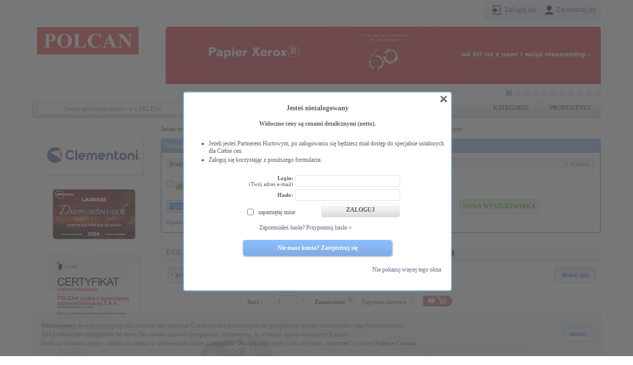

--- FILE ---
content_type: text/html; charset=cp1250
request_url: https://esklep.polcan.pl/pozycja_katalogowa.php?poz=26877
body_size: 36126
content:


<!DOCTYPE html PUBLIC "-//W3C//DTD XHTML 1.0 Strict//EN""http://www.w3.org/TR/xhtml1/DTD/xhtml1-strict.dtd">
<html xmlns="http://www.w3.org/1999/xhtml" xml:lang="pl" lang="pl">
<head>
<title>Polcan &hearts; Pokochasz nas za jakość obsługi</title>
<meta http-equiv="X-UA-Compatible" content="IE=edge" />
<meta http-equiv="Content-Type" content="text/html; charset=windows-1250" />
<meta name="description" content="Kupisz tu tonery, tusze, zamienniki Asarto i Tiom, drukarki, komputery, urządzenia wielofunkcyjne, kopiarki, faksy, urządzenia wielofunkcyjne i wiele innych"/>
<meta name="keywords" content="sklep internetowy, artykuły biurowe, materiały eksploatacyjne, zamienniki, cartridże, wkłady atramentowe, tonery, tusze, rolki do faksów, bębny termo transferowe, kopiarko-drukarki, Asarto, Automatyka Biurowa, pamięci flash, Brother  Canon, Dell, Epson, HP, Hewlett Packard, Konica-Minolta, Kyocera-Mita, Lanier, Lexmark, Nashuatec, Panasonic, Philips, Ricoh, OKI, Samsung, Sharp, Toshiba, Tektronix Xerox, Tally, Utax, Uni-1, Media Sciences, Black Point, nośniki danych, Verbatim, TDK, Platinum, Omega, akcesoria komputerowe, A4TECH, Logitech, Lestar, Fellowes, Aidata, Seven, zasilacze awaryjne, upsy, APC, Fideltronik, Lestar, materiały biurowe, papiery ksero, papier składanka, papier fotograficzny, materiały techniki biurowej, drukarki, drukarki igłowe, drukarki atramentowe, drukarki laserowe, kolorowe drukarki laserowe, komputery stacjonarne, komputery stacjonarne, laptopy, notebooki, Acer, Fujitsu-Siemens, Toshiba, Lenovo, Sony, monitory, LG, aparaty cyfrowe, skanery telefony, faksy, telefaksy, kopiarki, kopiarki cyfrowe, kopiarko drukarki cyfrowe,  zszywki, laminatory, systemy opraw,   folie do faksów,  urządzenia wielofunkcyjne, nośniki danych, płyty CD, płyty DVD, nawigacje satelitarne, GPS, okładki do termo bindowania, toner, tusz, bęben, USB, dysk przenośny, hurtownia urządzeń biurowych, hurtownia materiałów eksploatacyjnych, biuro serwis, kartridże, taśma do, toner do, tusz do, tonery używane, tonery regenerowane, materiały alternatywne, hurtownia komputerowa, przyjazny sklep komputerowy"/>
<meta name="reply-to" content="dad@dad.pl"/>
<meta name="author" content="Konrad Kondracki"/>
<meta name="copyright" content="This page and all its contents are copyright 2003 by Digital Art Division. All rights reserved. Wszystkie prawa zastrzezone przez Digital Art Division"/> 
<meta name="robots" content="index, follow"/>

<link href="_css3.php?lm=202501192" rel="stylesheet" type="text/css" />

<!--[if IE]>
   <link rel="stylesheet" type="text/css" media="screen" href="css/ie.css" />
<![endif]--> 
    
<!--[if lte IE 8]>
<link rel="stylesheet" type="text/css" media="screen" href="css/ie8.css" />
<![endif]-->


<!-- Google Tag Manager -->
<script>(function(w,d,s,l,i){w[l]=w[l]||[];w[l].push({'gtm.start':
new Date().getTime(),event:'gtm.js'});var f=d.getElementsByTagName(s)[0],
j=d.createElement(s),dl=l!='dataLayer'?'&l='+l:'';j.async=true;j.src=
'https://www.googletagmanager.com/gtm.js?id='+i+dl;f.parentNode.insertBefore(j,f);
})(window,document,'script','dataLayer','GTM-WVNH78G');</script>
<!-- End Google Tag Manager -->


<script type="text/javascript" src="js/jq.js"></script>
<script type="text/javascript" src="js/common.js?lm=20220607"></script>

<link rel="shortcut icon" href="favicon.ico" />

<script type="text/javascript">
jQuery.noConflict();
</script>


<link rel="stylesheet" type="text/css" href="css/piro_box/style.css"/>
 
<script type="text/javascript" src="js/jquery-ui-1.9.2.custom.min.js"></script>

<script type="text/javascript" src="js/pirobox_extended_min.js"></script>

<script type="text/javascript">
jQuery(document).ready(function() {
    jQuery().piroBox_ext({
        piro_speed : 900,
        bg_alpha : 0.9,
        piro_scroll : true //pirobox always positioned at the center of the page
    });
});
</script>

 <script src="js/ezMark.js" type="text/javascript"></script>
 
<link href="css/ezMark.css" rel="stylesheet" type="text/css" media="screen" />
<script type="text/javascript" src="js/jquery.autosize.min.js"></script>

<script src="js/niezalogowany.js" type="text/javascript"></script>


<script type='text/javascript' src='/js/jquery.jshowoff.min.js'></script>





<script type='text/javascript'>
  (function(i,s,o,g,r,a,m){i['GoogleAnalyticsObject']=r;i[r]=i[r]||function(){
  (i[r].q=i[r].q||[]).push(arguments)},i[r].l=1*new Date();a=s.createElement(o),
  m=s.getElementsByTagName(o)[0];a.async=1;a.src=g;m.parentNode.insertBefore(a,m)
  })(window,document,'script','https://www.google-analytics.com/analytics.js','ga');

  ga('create', 'UA-1567115-1', 'auto');
  
  
</script>


<link rel="stylesheet" href="css/produkt.css?202304251" type="text/css">
<link rel="stylesheet" href="css/lightbox.css" type="text/css">

<script type="text/javascript" src="js/pozycja_katalogowa.js?202204061"></script>




<script type="text/javascript">


jQuery(function ($){
//$(window).load(function () {        
        
    $('.product_basket input[type=image],.decrease,.increase').click(function() {
    $('body').append('<div id="info_overlay"></div>');
       
    $('#info_overlay').click(function() {  
        $('#info_box').hide();                      
       $(this).remove();
       
       });       

      var docHeight = $(window).height();

      $("#info_overlay")
        .height(docHeight)
        .show();
        $('#info_box').show();

            $('#info_box .close').click(function() {

        $('#info_box').hide();                      
       $('#info_overlay').remove();
       
       
       });         
        
        }); 
//})


//$(document).ready(function(){
    $(document).on("contextmenu",function(e){
       // e.preventDefault();
     });
 //});

})        
</script>
         
 
</head>

       
 <body>
 
 <div class="info_box info_box_fixed" id="info_box">
 <div class="body">
  <img src="/img/delete.png" class="close" alt="zamknij okno"/>
    <p>Składanie zamówień jest możliwe tylko dla zarejestrowanych użytkowników.</p>
              <a class="bbutton bblue center" href="rejestracja.php">Nie masz konta? Zarejestruj się</a>

<ul>
              
<li>Po zalogowaniu się będziesz miał dostęp do specjalnie ustalonych dla Ciebie cen.</li>
<li><b>Bez logowania się widzisz ceny detaliczne.</b></li>
<li>Jeżeli jesteś Partnerem Hurtowym, zaloguj się korzystając z poniższego formularza.</li>
</ul>          


              
<form id="login_form" name="login_form" method="post" action="zaloguj.php">
<table id="login-form">
<tr>
  <th>Login: <br /><span>(Twój adres e-mail)</span></th>
  <td><input type="text"  id="login" name="login"/></td>
</tr>
<tr>
  <th>Hasło:</th>
  <td><input type="password" id="haslo" name="haslo" value=''/></td>
</tr>
<tr>
    <td colspan="2">
     <input type="submit" value="zaloguj" class="sbm_btn right"/>
      <div class="remeber">
        <input type="checkbox" name="zapamietaj"/>
        <span>zapamiętaj mnie</span>
      </div>
    </td>
</tr>
<tr>
  <td colspan="2" class="remind">
    <a href="zapomnialem_hasla.php">Zapomniałeś hasła? Przypomnij hasło &raquo;</a>
  </td>
</tr>
</table>
<input type="hidden" id="ssl" name="ssl" value="0"/>
</form>

</div>

</div>

<div class="info_box info_box_fixed" id="info_nl">
 <div class="body">
<img src="/img/delete.png" class="close" alt="zamknij okno"/>
    <h3>Jesteś niezalogowany</h3>
    <h4>Widoczne ceny są cenami detalicznymi (netto).</h4>

<ul>              
<li>Jeżeli jesteś Partnerem Hurtowym, po zalogowaniu się będziesz miał dostęp do specjalnie ustalonych dla Ciebie cen.</li>
<li>Zaloguj się korzystając z poniższego formularza.</li>
</ul>

              
<form id="login_form" name="login_form" method="post" action="zaloguj.php">
<table id="login-form">
<tr>
  <th>Login: <br /><span>(Twój adres e-mail)</span></th>
  <td><input type="text"  id="login" name="login"/></td>
</tr>
<tr>
  <th>Hasło:</th>
  <td><input type="password" id="haslo" name="haslo" value="" /></td>
</tr>
<tr>
    <td colspan="2">
     <input type="submit" value="zaloguj" class="sbm_btn right"/>
      <div class="remeber">
        <input type="checkbox" name="zapamietaj"/>
        <span>zapamiętaj mnie</span>
      </div>
    </td>
</tr>
<tr>
  <td colspan="2" class="remind">
    <a href="zapomnialem_hasla.php">Zapomniałeś hasła? Przypomnij hasło &raquo;</a>
  </td>
</tr>
</table>
<input type="hidden" id="ssl" name="ssl" value="0"/>
</form>
 <a class="bbutton bblue center" href="rejestracja.php" style="margin-top:15px">Nie masz konta? Zarejestruj się</a>
 
 <a class="cls_nl right">Nie pokazuj więcej tego okna</a>
</div>

</div>

<div id="polcan_main">
  
  <div id="polcan_header">
  <script type="text/javascript" src="js/advajax.js"></script>

<script type="text/javascript" language="javascript">

function ZapiszWybranyKoszykUzytkownika(KoszykUzytkownikaID) {

//  alert(KoszykUzytkownikaID); alert(); alert();
  
        advAJAX.get({
        url : "stan_systemu_zapisz.php",
        parameters : {
          "FirmaID" : ,
          "UzytkownikID" : ,
          "Zmienna" : 8,
          "Klucz" : KoszykUzytkownikaID
        },
        onSuccess : function(obj)
         {
            location.reload(); //document.getElementById("adresy_dostaw").innerHTML = obj.responseText;
         }
      });
  
  
}

</script>






<div id="cookies_info">
<div class="txt">
<p><b>Informujemy,</b> że wykorzystujemy pliki cookies, aby zapewnić Ci maksymalny komfort podczas przeglądania serwisu i korzystania z jego funkcjonalności. 
<br>Jeśli kontynuujesz przeglądanie tej strony bez zmiany ustawień przeglądarki, przyjmujemy, że wyrażasz zgodę na użycie tych plików. 
<br>Jeżeli nie wyrażasz zgody – możesz to zmienić w ustawieniach swojej przeglądarki.
Dowiedz się więcej o celu używania „ciasteczek” w naszej <a href="polityka-cookies.php"><b>Polityce Cookies</a></b>.</p>
<a class="fubtn">zamknij</a>
</div>
</div>

<script type="text/javascript" language="javascript">
    jQuery(function ($) {
         $(document).ready(function () {
            $("#cookies_info .fubtn").click(function() { 
            $.post('/cookiesinfo.php', function(data) {
                  if(data)
                  $("#cookies_info").hide();
              },'text');
            });
        });
    });

</script>
   



<div id="top_bar">
    
    <div class="top_bar_right">
  <div class="login"><a href="logowanie.php">Zaloguj się</a></div>
  <div class="register"><a href="rejestracja.php">Zarejestruj się</a></div>
   
     </div>       
</div> 

<a href="https://www.polcan.pl" class="logo">
  <img src="/img/LogoPolcan.svg" alt="Polcan logo" width="205"/></a>  
<div class="top">
<div id="sld">
<div><img src="/img/b/1.gif" alt="xerox - 60 lat papieru Xerox"></div>
<div><a target="_blank" href="https://esklep.polcan.pl/cennik.php?opis=czekolada&OK=szukaj&kod=&w=1&sort=#article"><img src="/img/b/_POLCAN_14854_nowosci_czekolada.jpg" alt=""></a></div>
<div><a target="_blank" href="https://esklep.polcan.pl/cennik.php?producent_grupa%5B%5D=373_66&producent_grupa%5B%5D=373_194&producent_checked%5B373%5D=373&szukaj_w_opisie=1&opis=Wpisz+szukane+wyra%BFenie%2C+min.+3+znaki&OK=szukaj&kod=&w=1&sort=#article"><img src="/img/b/_POLCAN_14854_nowosci_COFFIX_baner.jpg" alt="Coffix"></a></div>
<div><a href="https://esklep.polcan.pl/cennik.php?producent_grupa%5B%5D=1_9&producent_grupa%5B%5D=1_10&producent_grupa%5B%5D=1_30&producent_grupa%5B%5D=1_28&opis=hp+&OK=szukaj&kod=&w=1&sort=#article"><img src="/img/b/Supplies_Banner_932x125_INK_305_FY24Q4_.jpg" alt=""></a></div>
<div><a href="https://esklep.polcan.pl/cennik.php?producent_grupa%5B%5D=1_9&producent_grupa%5B%5D=1_10&producent_grupa%5B%5D=1_30&producent_grupa%5B%5D=1_28&opis=hp+&OK=szukaj&kod=&w=1&sort=#article"><img src="/img/b/Supplies_Banner_932x125_INK_304_FY24Q4.jpg" alt=""></a></div>
<div><a href="https://esklep.polcan.pl/cennik.php?producent_grupa%5B%5D=1_9&producent_grupa%5B%5D=1_10&producent_grupa%5B%5D=1_30&producent_grupa%5B%5D=1_28&opis=hp+&OK=szukaj&kod=&w=1&sort=#article"><img src="/img/b/Supplies_Banner_932x125_INK 953_FY24Q4 (1).jpg" alt=""></a></div>
<div><a href="https://esklep.polcan.pl/cennik.php?producent_grupa%5B%5D=1_9&producent_grupa%5B%5D=1_10&producent_grupa%5B%5D=1_30&producent_grupa%5B%5D=1_28&opis=hp+&OK=szukaj&kod=&w=1&sort=#article"><img src="/img/b/Baner_HP_OfficeJetPro-9132e_Marconi_880x117.jpg" alt="Profesjonalne wydruki dla Twojej firmy"></a></div>
<div><a target="_blank" href="https://esklep.polcan.pl/cennik.php?producent_grupa%5B%5D=365_193&producent_grupa%5B%5D=364_193&producent_grupa%5B%5D=362_193&producent_grupa%5B%5D=363_193&grupa_checked%5B193%5D=193&szukaj_w_opisie=1&opis=Wpisz+szukane+wyra%BFenie%2C+min.+3+znaki&OK=szukaj&kod=&w=1&sort=#"><img src="/img/b/Slodycze.jpg" alt="Pyszne Słodycze"></a></div>
<div><img src="/img/b/Component 63.jpg" alt="Nowa wyszukiwarka"></div>
<div><a href="https://esklep.polcan.pl/cennik.php?producent_grupa%5B%5D=329_11&producent_checked%5B329%5D=329&producent_grupa%5B%5D=330_11&producent_checked%5B330%5D=330&producent_grupa%5B%5D=328_11&producent_checked%5B328%5D=328&opis=Wpisz+szukane+wyra%BFenie%2C+min.+3+znaki&OK=szukaj&kod=&w=1&sort=#article"><img src="/img/b/Polca_nowe_kawy_w_ofercie_baner.jpg" alt="Poszerzamy ofertę o: kawy Pellini, Movenpick, Kimbo."></a></div>
<div><a target="_blank" href="https://esklep.polcan.pl/cennik.php?producent=313&grupa=43"><img src="/img/b/Polcan_nowosc_w_ofercie_Vileda_profesjonalna_baner.webp" alt="Nowość w ofercie - Vileda Profesjonalna."></a></div>
</div>
  
<script type="text/javascript">
    jQuery(function ($) {
            
         if($('#sld div').length) {
           $('#sld').show();
                     
           $('#sld').jshowoff({ autoPlay: true, effect: 'slideLeft', hoverPause: false,changeSpeed:150,speed:5500, controls: true, links: true });
           
           $('.jshowoff .jshowoff-prev, .jshowoff .jshowoff-next').text('').append('<img src="/img/s.gif"/>');
           
          }        
    });
</script>  
  </div>  </div>
  
<div id="polcan_bar_position">
 <div id="polcan_bar_outer">
  <div id="polcan_bar">
      <a href="katalog_producent.php">Producenci</a>
      <a href="katalog_grupa.php">Kategorie</a>
      <a href="katalog_grupa.php" style="color:#3692D7;display:none;"><span style="text-transform:none">e</span>-SKLEP</a>
       
       <div class="search-form">
       <form action="cennik.php">
       <input type="hidden" value="1" name="w" />
            <div class="input-field">
              <input value="Szukaj spośród produktów w e-SKLEPie" class="text" name="opis" onclick="this.value=''"/>
              <input type="image" src="img/find_trans.png" class="sbm"/>
            </div>
        </form>
        <a href="katalog_grupa.php">wyszukiwanie rozszerzone</a>                                                    
     </div>  
      

  </div>
 </div>
</div>              
  <div id="polcan_middle">
    
    
    <div id="polcan_nav">
       
  
  
  <div class="certificates">

<a href="https://esklep.polcan.pl/cennik.php?producent_grupa%5B%5D=339_89&producent_grupa%5B%5D=339_96&producent_grupa%5B%5D=339_67&producent_checked%5B339%5D=339&producent_grupa%5B%5D=323_132&producent_checked%5B323%5D=323&producent_grupa%5B%5D=326_70&producent_checked%5B326%5D=326&producent_grupa%5B%5D=337_89&producent_checked%5B337%5D=337&producent_grupa%5B%5D=333_89&producent_checked%5B333%5D=333&producent_grupa%5B%5D=340_67&producent_checked%5B340%5D=340&producent_grupa%5B%5D=344_67&producent_checked%5B344%5D=344&producent_grupa%5B%5D=341_89&producent_checked%5B341%5D=341&producent_grupa%5B%5D=336_93&producent_grupa%5B%5D=336_89&producent_grupa%5B%5D=336_75&producent_grupa%5B%5D=336_72&producent_grupa%5B%5D=336_80&producent_grupa%5B%5D=336_71&producent_checked%5B336%5D=336&producent_grupa%5B%5D=324_118&producent_grupa%5B%5D=324_131&producent_grupa%5B%5D=324_151&producent_grupa%5B%5D=324_120&producent_grupa%5B%5D=324_56&producent_checked%5B324%5D=324&producent_grupa%5B%5D=332_74&producent_checked%5B332%5D=332&producent_grupa%5B%5D=342_73&producent_grupa%5B%5D=342_67&producent_checked%5B342%5D=342&tylko_dostepne=1&opis=Wpisz+szukane+wyra%BFenie%2C+min.+3+znaki&OK=szukaj&kod=&w=1&sort=#article"><img alt="Oferta Marketplace" src="/img/b/_POLCAN_14854_baner_logo-marek-z-marketplace_pop.gif"></a><a href="https://wizytowka.rzetelnafirma.pl/50ZSRGYL" rel="single" class="pirobox"><img alt="" src="/img/b/polcan_rzetelna_firma.jpg"></a><a target="_blank" href="https://esklep.polcan.pl/do_pobrania/ISO/2020/POLCAN%209,2020.pdf"><img alt="ISO 9001:2023" src="/img/b/POLCAN_ISO_92023.jpg"></a>  
</div>   




  
  
  

    </div>

 
       
    <div id="article" class="no-minh">


            
 

<script language="javascript">
<!--


ga('send', 'pageview', {
'dimension1': 'EOL Tusz Asarto do Lexmark 200YXN | 14L0177E | 1600 str. | yellow | 2 szt./op.',
'dimension5': 'AS-L200YXN',
'dimension3': 'Materiały eksploatacyjne do drukarek atramentowych',
'dimension4': 'Asarto',
'dimension6': 'N'
});
     

function varRadios() {
 var el = document.account_form.elements;
 for(var i = 0 ; i < el.length ; ++i) {
  if(el[i].type == "radio") {
   var radiogroup = el[el[i].name]; // get the whole set of radio buttons.
   var itemchecked = 0;
   for(var j = 0 ; j < radiogroup.length ; ++j) {
    if(radiogroup[j].checked) {
    itemchecked = radiogroup[j].value;
    break;
   }
   }
  }
 }
 return itemchecked;
}

function check_form() {
  var error = 0;
  var error_message = "";

  var id = document.account_form.id.value;
  var ilosc = document.account_form.zamawiana_ilosc.value;
  var minimalna_ilosc = document.account_form.minimalna_ilosc.value;
  var cena_netto = document.account_form.cena_netto.value;


  var zamow = varRadios();

if (zamow < 1 ) {
    error_message = error_message + "Proszę określić czy ma to być zamówienie czy zapytanie ofertowe.\n";
    error = 1;
  }


   


if (cena_netto <= 0 ) {
    error_message = error_message + "Cena netto musi być większa od zera.\n";
    error = 1;
  }

  if (id < 1) {
    error_message = error_message + "Nie możesz wysłać takiego zamówienia.\n";
    error = 1;
  }

  if ((ilosc < 1) || isNaN(ilosc) || (ilosc.length < 1)) {
    error_message = error_message + "Nie została podana zamawiana ilość.\n";
    error = 1;
  }
 
 if (minimalna_ilosc>1)
   {
      if ((ilosc % minimalna_ilosc) > 0) {
         error_message = error_message + "Zamawiana ilość powinna być wielokrotnością ilości minimalnej.\n";
         error = 1;
      }
  }


  if (error == 1) {
    alert(error_message);
    return false;
  } else {
    return true;
  }
}

//-->
</script>
            
<script type="text/javascript" src="js/advajax.js"></script>

<script type="text/javascript">

   function PowiadomienieODostepnosciZapisz(PozycjaKataloguID, Tryb) {

      advAJAX.get({
        url : "zapytania_dostepnosc_zapisz.php",
        parameters : {
          "pkid" : PozycjaKataloguID,
          "tr" : Tryb
        },
        onSuccess : function(obj)
         {
            document.getElementById("powiadom_o_dostepnosci_zapisano"+PozycjaKataloguID).innerHTML = obj.responseText;
         }
//         onError : function(obj)
//         {
//            alert("Error: " + obj.status);

            //return = 0;
//         }
      });
      
    }

function DrukujOferteDlaKlienta(PozycjaID) 
{

   var CenaNetto = eval(document.getElementById('WynikCenaNetto').value);
   var CenaBrutto = eval(document.getElementById('WynikCenaBrutto').value);
   
   var RodzajCeny = 'n';
   
   if (document.getElementById("vat").className == "active") 
   {
      RodzajCeny = 'b';
   }
   
   displayWindow('pozycja_katalogowa_oferta_do_wydruku.php?poz='+PozycjaID+'&rc='+RodzajCeny+'&cn='+CenaNetto+'&cb='+CenaBrutto, 800, 600);
}

</script>

   
   
<div id="navigation-path">
  
  <span>Jesteś tutaj:</span> <a href="https://www.polcan.pl">Strona główna</a> > <a href="/">e-SKLEP</a> > <a href="katalog_producent_grupa.php">Producenci i kategorie</a> > <a href="cennik.php?producent=206&grupa=10">Materiały eksploatacyjne do drukarek atramentowych Asarto</a>  
  
  </div>

<script type="text/javascript" src="js/advajax.js"></script>

<script type="text/javascript">

function ZapiszWyszkiwarkaUstawienia(ZmiennaID, Klucz) 
   {
      //alert(ZmiennaID+' -> '+ Number(Klucz));

      advAJAX.get({
        url : "stan_systemu_zapisz.php",
        parameters : {
          "FirmaID" : ,
          "UzytkownikID" : ,
          "Zmienna" : ZmiennaID,
          "DostawaID" : 0,
          "Klucz" : Number(Klucz)
        },
        onSuccess : function(obj)
         {
            //document.getElementById("adresy_dostaw").innerHTML = obj.responseText;
         }
      });
      
    }

//-->
</script>



<div class="body search_box">

<h3>Wyszukiwanie rozszerzone:</h3>

<div class="box">
   <div class="clear"></div>
   <div id="checked_groups"><span class="header">Wybrane kryteria:<br /><a class="unselectall">(usuń wszystkie)</a></span><div></div></div>
   <div class="clear"></div>
<div class="cat-prod">
<span class="filtrprod">Producenci<a class="filtrprod filter" onclick="expand('filtrprod')">wybierz</a></span>
<span class="filtrcat">Kategorie<a class="filtrcat filter" onclick="expand('filtrcat')">wybierz</a></span>

<div id="filtrprod">
<div>            
<div class="side_left"><ul>
<li>
<span class="ex-group"></span>A4Tech
<ul>
<li><input type="checkbox" name="producent_checked[73]" id="producent_73" value="73" class="filtr-checkbox filtr-check-pr" title="A4Tech"/>zaznacz wszystkie</li>
<li><input type="checkbox" name="producent_grupa[73_124]" id="pg_73_124" value="73_124" class="filtr-checkbox" title="Głośniki i słuchawki A4Tech"/>Głośniki i słuchawki</li>
<li><input type="checkbox" name="producent_grupa[73_130]" id="pg_73_130" value="73_130" class="filtr-checkbox" title="Myszki i klawiatury A4Tech"/>Myszki i klawiatury</li>
<li><input type="checkbox" name="producent_grupa[73_104]" id="pg_73_104" value="73_104" class="filtr-checkbox" title="Podkładki pod mysz i klawiaturę A4Tech"/>Podkładki pod mysz i klawiaturę</li>
</ul>
</li>
<li>
<span class="ex-group"></span>Acar
<ul>
<li><input type="checkbox" name="producent_checked[301]" id="producent_301" value="301" class="filtr-checkbox filtr-check-pr" title="Acar"/>zaznacz wszystkie</li>
<li><input type="checkbox" name="producent_grupa[301_125]" id="pg_301_125" value="301_125" class="filtr-checkbox" title="Listwy zasilające Acar"/>Listwy zasilające</li>
<li><input type="checkbox" name="producent_grupa[301_98]" id="pg_301_98" value="301_98" class="filtr-checkbox" title="Przedłużacze Acar"/>Przedłużacze</li>
</ul>
</li>
<li>
<span class="ex-group"></span>ADATA
<ul>
<li><input type="checkbox" name="producent_checked[210]" id="producent_210" value="210" class="filtr-checkbox filtr-check-pr" title="ADATA"/>zaznacz wszystkie</li>
<li><input type="checkbox" name="producent_grupa[210_154]" id="pg_210_154" value="210_154" class="filtr-checkbox" title="Dyski SSD ADATA"/>Dyski SSD</li>
<li><input type="checkbox" name="producent_grupa[210_76]" id="pg_210_76" value="210_76" class="filtr-checkbox" title="Pamięci ADATA"/>Pamięci</li>
</ul>
</li>
<li>
<span class="ex-group"></span>Adiva
<ul>
<li><input type="checkbox" name="producent_checked[305]" id="producent_305" value="305" class="filtr-checkbox filtr-check-pr" title="Adiva"/>zaznacz wszystkie</li>
<li><input type="checkbox" name="producent_grupa[305_33]" id="pg_305_33" value="305_33" class="filtr-checkbox" title="Nośniki danych Adiva"/>Nośniki danych</li>
<li><input type="checkbox" name="producent_grupa[305_76]" id="pg_305_76" value="305_76" class="filtr-checkbox" title="Pamięci Adiva"/>Pamięci</li>
</ul>
</li>
<li>
<span class="ex-group"></span>Amica
<ul>
<li><input type="checkbox" name="producent_checked[291]" id="producent_291" value="291" class="filtr-checkbox filtr-check-pr" title="Amica"/>zaznacz wszystkie</li>
<li><input type="checkbox" name="producent_grupa[291_175]" id="pg_291_175" value="291_175" class="filtr-checkbox" title="AGD małe | Czajniki Amica"/>AGD małe | Czajniki</li>
</ul>
</li>
<li>
<span class="ex-group"></span>Argo
<ul>
<li><input type="checkbox" name="producent_checked[272]" id="producent_272" value="272" class="filtr-checkbox filtr-check-pr" title="Argo"/>zaznacz wszystkie</li>
<li><input type="checkbox" name="producent_grupa[272_19]" id="pg_272_19" value="272_19" class="filtr-checkbox" title="Materiały do oprawiania i niszczenia dokumentów Argo"/>Materiały do oprawiania i niszczenia dokumentów</li>
<li><input type="checkbox" name="producent_grupa[272_68]" id="pg_272_68" value="272_68" class="filtr-checkbox" title="Urządzenia biurowe do niszczenia dokumentów Argo"/>Urządzenia biurowe do niszczenia dokumentów</li>
<li><input type="checkbox" name="producent_grupa[272_69]" id="pg_272_69" value="272_69" class="filtr-checkbox" title="Urządzenia do oprawiania dokumentów Argo"/>Urządzenia do oprawiania dokumentów</li>
</ul>
</li>
<li>
<span class="ex-group"></span>Art
<ul>
<li><input type="checkbox" name="producent_checked[203]" id="producent_203" value="203" class="filtr-checkbox filtr-check-pr" title="Art"/>zaznacz wszystkie</li>
<li><input type="checkbox" name="producent_grupa[203_56]" id="pg_203_56" value="203_56" class="filtr-checkbox" title="Akcesoria Art"/>Akcesoria</li>
<li><input type="checkbox" name="producent_grupa[203_52]" id="pg_203_52" value="203_52" class="filtr-checkbox" title="Artykuły biurowe Art"/>Artykuły biurowe</li>
<li><input type="checkbox" name="producent_grupa[203_17]" id="pg_203_17" value="203_17" class="filtr-checkbox" title="Ergonomia Art"/>Ergonomia</li>
<li><input type="checkbox" name="producent_grupa[203_124]" id="pg_203_124" value="203_124" class="filtr-checkbox" title="Głośniki i słuchawki Art"/>Głośniki i słuchawki</li>
<li><input type="checkbox" name="producent_grupa[203_151]" id="pg_203_151" value="203_151" class="filtr-checkbox" title="Kable Art"/>Kable</li>
<li><input type="checkbox" name="producent_grupa[203_131]" id="pg_203_131" value="203_131" class="filtr-checkbox" title="Ładowarki Art"/>Ładowarki</li>
<li><input type="checkbox" name="producent_grupa[203_130]" id="pg_203_130" value="203_130" class="filtr-checkbox" title="Myszki i klawiatury Art"/>Myszki i klawiatury</li>
<li><input type="checkbox" name="producent_grupa[203_128]" id="pg_203_128" value="203_128" class="filtr-checkbox" title="Nawilżacze Art"/>Nawilżacze</li>
<li><input type="checkbox" name="producent_grupa[203_140]" id="pg_203_140" value="203_140" class="filtr-checkbox" title="Oczyszczacze powietrza Art"/>Oczyszczacze powietrza</li>
<li><input type="checkbox" name="producent_grupa[203_167]" id="pg_203_167" value="203_167" class="filtr-checkbox" title="Osuszacze powietrza Art"/>Osuszacze powietrza</li>
<li><input type="checkbox" name="producent_grupa[203_185]" id="pg_203_185" value="203_185" class="filtr-checkbox" title="Oświetlenie | Źródła światła Art"/>Oświetlenie | Źródła światła</li>
<li><input type="checkbox" name="producent_grupa[203_174]" id="pg_203_174" value="203_174" class="filtr-checkbox" title="Sprzęt do prezentacji Art"/>Sprzęt do prezentacji</li>
<li><input type="checkbox" name="producent_grupa[203_118]" id="pg_203_118" value="203_118" class="filtr-checkbox" title="Uchwyty Art"/>Uchwyty</li>
<li><input type="checkbox" name="producent_grupa[203_150]" id="pg_203_150" value="203_150" class="filtr-checkbox" title="Zegary Art"/>Zegary</li>
</ul>
</li>
<li>
<span class="ex-group"></span>Artyk
<ul>
<li><input type="checkbox" name="producent_checked[342]" id="producent_342" value="342" class="filtr-checkbox filtr-check-pr" title="Artyk"/>zaznacz wszystkie</li>
<li><input type="checkbox" name="producent_grupa[342_67]" id="pg_342_67" value="342_67" class="filtr-checkbox" title="Gry | Gry planszowe Artyk"/>Gry | Gry planszowe</li>
<li><input type="checkbox" name="producent_grupa[342_73]" id="pg_342_73" value="342_73" class="filtr-checkbox" title="Zabawki | Lalki i akcesoria Artyk"/>Zabawki | Lalki i akcesoria</li>
</ul>
</li>
<li>
<span class="ex-group"></span>Asarto
<ul>
<li><input type="checkbox" name="producent_checked[206]" id="producent_206" value="206" class="filtr-checkbox filtr-check-pr" title="Asarto"/>zaznacz wszystkie</li>
<li><input type="checkbox" name="producent_grupa[206_4]" id="pg_206_4" value="206_4" class="filtr-checkbox" title="Artykuły czyszczące Asarto"/>Artykuły czyszczące</li>
<li><input type="checkbox" name="producent_grupa[206_10]" id="pg_206_10" value="206_10" class="filtr-checkbox" title="Materiały eksploatacyjne do drukarek atramentowych Asarto"/>Materiały eksploatacyjne do drukarek atramentowych</li>
<li><input type="checkbox" name="producent_grupa[206_9]" id="pg_206_9" value="206_9" class="filtr-checkbox" title="Materiały eksploatacyjne do drukarek laserowych Asarto"/>Materiały eksploatacyjne do drukarek laserowych</li>
<li><input type="checkbox" name="producent_grupa[206_31]" id="pg_206_31" value="206_31" class="filtr-checkbox" title="Materiały eksploatacyjne do faksów Asarto"/>Materiały eksploatacyjne do faksów</li>
<li><input type="checkbox" name="producent_grupa[206_12]" id="pg_206_12" value="206_12" class="filtr-checkbox" title="Materiały eksploatacyjne do kopiarek Asarto"/>Materiały eksploatacyjne do kopiarek</li>
<li><input type="checkbox" name="producent_grupa[206_64]" id="pg_206_64" value="206_64" class="filtr-checkbox" title="Materiały eksploatacyjne do urządzeń wielofunkcyjnych Asarto"/>Materiały eksploatacyjne do urządzeń wielofunkcyjnych</li>
<li><input type="checkbox" name="producent_grupa[206_146]" id="pg_206_146" value="206_146" class="filtr-checkbox" title="Taśmy Asarto"/>Taśmy</li>
</ul>
</li>
<li>
<span class="ex-group"></span>Baseus
<ul>
<li><input type="checkbox" name="producent_checked[239]" id="producent_239" value="239" class="filtr-checkbox filtr-check-pr" title="Baseus"/>zaznacz wszystkie</li>
<li><input type="checkbox" name="producent_grupa[239_56]" id="pg_239_56" value="239_56" class="filtr-checkbox" title="Akcesoria Baseus"/>Akcesoria</li>
<li><input type="checkbox" name="producent_grupa[239_4]" id="pg_239_4" value="239_4" class="filtr-checkbox" title="Artykuły czyszczące Baseus"/>Artykuły czyszczące</li>
<li><input type="checkbox" name="producent_grupa[239_120]" id="pg_239_120" value="239_120" class="filtr-checkbox" title="Huby USB Baseus"/>Huby USB</li>
<li><input type="checkbox" name="producent_grupa[239_151]" id="pg_239_151" value="239_151" class="filtr-checkbox" title="Kable Baseus"/>Kable</li>
<li><input type="checkbox" name="producent_grupa[239_131]" id="pg_239_131" value="239_131" class="filtr-checkbox" title="Ładowarki Baseus"/>Ładowarki</li>
<li><input type="checkbox" name="producent_grupa[239_184]" id="pg_239_184" value="239_184" class="filtr-checkbox" title="Oświetlenie | Lampki biurkowe Baseus"/>Oświetlenie | Lampki biurkowe</li>
<li><input type="checkbox" name="producent_grupa[239_147]" id="pg_239_147" value="239_147" class="filtr-checkbox" title="Powerbanki Baseus"/>Powerbanki</li>
<li><input type="checkbox" name="producent_grupa[239_98]" id="pg_239_98" value="239_98" class="filtr-checkbox" title="Przedłużacze Baseus"/>Przedłużacze</li>
<li><input type="checkbox" name="producent_grupa[239_21]" id="pg_239_21" value="239_21" class="filtr-checkbox" title="Słuchawki Baseus"/>Słuchawki</li>
<li><input type="checkbox" name="producent_grupa[239_118]" id="pg_239_118" value="239_118" class="filtr-checkbox" title="Uchwyty Baseus"/>Uchwyty</li>
</ul>
</li>
<li>
<span class="ex-group"></span>Bazzara
<ul>
<li><input type="checkbox" name="producent_checked[377]" id="producent_377" value="377" class="filtr-checkbox filtr-check-pr" title="Bazzara"/>zaznacz wszystkie</li>
<li><input type="checkbox" name="producent_grupa[377_11]" id="pg_377_11" value="377_11" class="filtr-checkbox" title="Artykuły spożywcze | Kawa Bazzara"/>Artykuły spożywcze | Kawa</li>
</ul>
</li>
<li>
<span class="ex-group"></span>Berdsen
<ul>
<li><input type="checkbox" name="producent_checked[352]" id="producent_352" value="352" class="filtr-checkbox filtr-check-pr" title="Berdsen"/>zaznacz wszystkie</li>
<li><input type="checkbox" name="producent_grupa[352_175]" id="pg_352_175" value="352_175" class="filtr-checkbox" title="AGD małe | Czajniki Berdsen"/>AGD małe | Czajniki</li>
</ul>
</li>
<li>
<span class="ex-group"></span>Bestway
<ul>
<li><input type="checkbox" name="producent_checked[332]" id="producent_332" value="332" class="filtr-checkbox filtr-check-pr" title="Bestway"/>zaznacz wszystkie</li>
<li><input type="checkbox" name="producent_grupa[332_74]" id="pg_332_74" value="332_74" class="filtr-checkbox" title="Zabawki ogrodowe Bestway"/>Zabawki ogrodowe</li>
</ul>
</li>
<li>
<span class="ex-group"></span>Bounn
<ul>
<li><input type="checkbox" name="producent_checked[324]" id="producent_324" value="324" class="filtr-checkbox filtr-check-pr" title="Bounn"/>zaznacz wszystkie</li>
<li><input type="checkbox" name="producent_grupa[324_182]" id="pg_324_182" value="324_182" class="filtr-checkbox" title="AGD małe | Wagi Bounn"/>AGD małe | Wagi</li>
<li><input type="checkbox" name="producent_grupa[324_56]" id="pg_324_56" value="324_56" class="filtr-checkbox" title="Akcesoria Bounn"/>Akcesoria</li>
<li><input type="checkbox" name="producent_grupa[324_191]" id="pg_324_191" value="324_191" class="filtr-checkbox" title="Artykuły dla zwierząt Bounn"/>Artykuły dla zwierząt</li>
<li><input type="checkbox" name="producent_grupa[324_67]" id="pg_324_67" value="324_67" class="filtr-checkbox" title="Gry | Gry planszowe Bounn"/>Gry | Gry planszowe</li>
<li><input type="checkbox" name="producent_grupa[324_96]" id="pg_324_96" value="324_96" class="filtr-checkbox" title="Gry | Gry towarzyskie Bounn"/>Gry | Gry towarzyskie</li>
<li><input type="checkbox" name="producent_grupa[324_120]" id="pg_324_120" value="324_120" class="filtr-checkbox" title="Huby USB Bounn"/>Huby USB</li>
<li><input type="checkbox" name="producent_grupa[324_164]" id="pg_324_164" value="324_164" class="filtr-checkbox" title="Inteligentny dom Bounn"/>Inteligentny dom</li>
<li><input type="checkbox" name="producent_grupa[324_151]" id="pg_324_151" value="324_151" class="filtr-checkbox" title="Kable Bounn"/>Kable</li>
<li><input type="checkbox" name="producent_grupa[324_125]" id="pg_324_125" value="324_125" class="filtr-checkbox" title="Listwy zasilające Bounn"/>Listwy zasilające</li>
<li><input type="checkbox" name="producent_grupa[324_131]" id="pg_324_131" value="324_131" class="filtr-checkbox" title="Ładowarki Bounn"/>Ładowarki</li>
<li><input type="checkbox" name="producent_grupa[324_130]" id="pg_324_130" value="324_130" class="filtr-checkbox" title="Myszki i klawiatury Bounn"/>Myszki i klawiatury</li>
<li><input type="checkbox" name="producent_grupa[324_190]" id="pg_324_190" value="324_190" class="filtr-checkbox" title="Oświetlenie | Lampki USB Bounn"/>Oświetlenie | Lampki USB</li>
<li><input type="checkbox" name="producent_grupa[324_126]" id="pg_324_126" value="324_126" class="filtr-checkbox" title="Podstawki Bounn"/>Podstawki</li>
<li><input type="checkbox" name="producent_grupa[324_121]" id="pg_324_121" value="324_121" class="filtr-checkbox" title="Podstawki chłodzące Bounn"/>Podstawki chłodzące</li>
<li><input type="checkbox" name="producent_grupa[324_77]" id="pg_324_77" value="324_77" class="filtr-checkbox" title="Zabawki | AGD Bounn"/>Zabawki | AGD</li>
<li><input type="checkbox" name="producent_grupa[324_71]" id="pg_324_71" value="324_71" class="filtr-checkbox" title="Zabawki | Dla niemowląt Bounn"/>Zabawki | Dla niemowląt</li>
<li><input type="checkbox" name="producent_grupa[324_80]" id="pg_324_80" value="324_80" class="filtr-checkbox" title="Zabawki | Edukacyjne Bounn"/>Zabawki | Edukacyjne</li>
<li><input type="checkbox" name="producent_grupa[324_72]" id="pg_324_72" value="324_72" class="filtr-checkbox" title="Zabawki | Klocki Bounn"/>Zabawki | Klocki</li>
<li><input type="checkbox" name="producent_grupa[324_73]" id="pg_324_73" value="324_73" class="filtr-checkbox" title="Zabawki | Lalki i akcesoria Bounn"/>Zabawki | Lalki i akcesoria</li>
<li><input type="checkbox" name="producent_grupa[324_86]" id="pg_324_86" value="324_86" class="filtr-checkbox" title="Zabawki | Majsterkowanie Bounn"/>Zabawki | Majsterkowanie</li>
<li><input type="checkbox" name="producent_grupa[324_87]" id="pg_324_87" value="324_87" class="filtr-checkbox" title="Zabawki | Militarne Bounn"/>Zabawki | Militarne</li>
<li><input type="checkbox" name="producent_grupa[324_89]" id="pg_324_89" value="324_89" class="filtr-checkbox" title="Zabawki | Plastyczne Bounn"/>Zabawki | Plastyczne</li>
<li><input type="checkbox" name="producent_grupa[324_91]" id="pg_324_91" value="324_91" class="filtr-checkbox" title="Zabawki | Samochody i pojazdy Bounn"/>Zabawki | Samochody i pojazdy</li>
<li><input type="checkbox" name="producent_grupa[324_92]" id="pg_324_92" value="324_92" class="filtr-checkbox" title="Zabawki | Samoloty i pokrewne Bounn"/>Zabawki | Samoloty i pokrewne</li>
<li><input type="checkbox" name="producent_grupa[324_93]" id="pg_324_93" value="324_93" class="filtr-checkbox" title="Zabawki | Zabawki elektroniczne Bounn"/>Zabawki | Zabawki elektroniczne</li>
<li><input type="checkbox" name="producent_grupa[324_95]" id="pg_324_95" value="324_95" class="filtr-checkbox" title="Zabawki | Zabawki sterowane Bounn"/>Zabawki | Zabawki sterowane</li>
<li><input type="checkbox" name="producent_grupa[324_94]" id="pg_324_94" value="324_94" class="filtr-checkbox" title="Zabawki | Zabawki zręcznościowe Bounn"/>Zabawki | Zabawki zręcznościowe</li>
<li><input type="checkbox" name="producent_grupa[324_74]" id="pg_324_74" value="324_74" class="filtr-checkbox" title="Zabawki ogrodowe Bounn"/>Zabawki ogrodowe</li>
</ul>
</li>
<li>
<span class="ex-group"></span>Brita
<ul>
<li><input type="checkbox" name="producent_checked[296]" id="producent_296" value="296" class="filtr-checkbox filtr-check-pr" title="Brita"/>zaznacz wszystkie</li>
<li><input type="checkbox" name="producent_grupa[296_56]" id="pg_296_56" value="296_56" class="filtr-checkbox" title="Akcesoria Brita"/>Akcesoria</li>
<li><input type="checkbox" name="producent_grupa[296_53]" id="pg_296_53" value="296_53" class="filtr-checkbox" title="Dzbanki i butelki filtrujące Brita"/>Dzbanki i butelki filtrujące</li>
<li><input type="checkbox" name="producent_grupa[296_66]" id="pg_296_66" value="296_66" class="filtr-checkbox" title="Filtry do wody Brita"/>Filtry do wody</li>
</ul>
</li>
<li>
<span class="ex-group"></span>Brother
<ul>
<li><input type="checkbox" name="producent_checked[2]" id="producent_2" value="2" class="filtr-checkbox filtr-check-pr" title="Brother"/>zaznacz wszystkie</li>
<li><input type="checkbox" name="producent_grupa[2_114]" id="pg_2_114" value="2_114" class="filtr-checkbox" title="Części serwisowe Brother"/>Części serwisowe</li>
<li><input type="checkbox" name="producent_grupa[2_115]" id="pg_2_115" value="2_115" class="filtr-checkbox" title="Drukarki etykiet Brother"/>Drukarki etykiet</li>
<li><input type="checkbox" name="producent_grupa[2_46]" id="pg_2_46" value="2_46" class="filtr-checkbox" title="Drukarki laserowe czarno-białe Brother"/>Drukarki laserowe czarno-białe</li>
<li><input type="checkbox" name="producent_grupa[2_47]" id="pg_2_47" value="2_47" class="filtr-checkbox" title="Drukarki laserowe kolorowe Brother"/>Drukarki laserowe kolorowe</li>
<li><input type="checkbox" name="producent_grupa[2_10]" id="pg_2_10" value="2_10" class="filtr-checkbox" title="Materiały eksploatacyjne do drukarek atramentowych Brother"/>Materiały eksploatacyjne do drukarek atramentowych</li>
<li><input type="checkbox" name="producent_grupa[2_99]" id="pg_2_99" value="2_99" class="filtr-checkbox" title="Materiały eksploatacyjne do drukarek etykiet Brother"/>Materiały eksploatacyjne do drukarek etykiet</li>
<li><input type="checkbox" name="producent_grupa[2_9]" id="pg_2_9" value="2_9" class="filtr-checkbox" title="Materiały eksploatacyjne do drukarek laserowych Brother"/>Materiały eksploatacyjne do drukarek laserowych</li>
<li><input type="checkbox" name="producent_grupa[2_31]" id="pg_2_31" value="2_31" class="filtr-checkbox" title="Materiały eksploatacyjne do faksów Brother"/>Materiały eksploatacyjne do faksów</li>
<li><input type="checkbox" name="producent_grupa[2_84]" id="pg_2_84" value="2_84" class="filtr-checkbox" title="Papier fotograficzny Brother"/>Papier fotograficzny</li>
<li><input type="checkbox" name="producent_grupa[2_45]" id="pg_2_45" value="2_45" class="filtr-checkbox" title="Skanery Brother"/>Skanery</li>
<li><input type="checkbox" name="producent_grupa[2_28]" id="pg_2_28" value="2_28" class="filtr-checkbox" title="Urządzenia wielofunkcyjne atramentowe Brother"/>Urządzenia wielofunkcyjne atramentowe</li>
<li><input type="checkbox" name="producent_grupa[2_30]" id="pg_2_30" value="2_30" class="filtr-checkbox" title="Urządzenia wielofunkcyjne laserowe Brother"/>Urządzenia wielofunkcyjne laserowe</li>
</ul>
</li>
<li>
<span class="ex-group"></span>Brother MPS
<ul>
<li><input type="checkbox" name="producent_checked[308]" id="producent_308" value="308" class="filtr-checkbox filtr-check-pr" title="Brother MPS"/>zaznacz wszystkie</li>
<li><input type="checkbox" name="producent_grupa[308_10]" id="pg_308_10" value="308_10" class="filtr-checkbox" title="Materiały eksploatacyjne do drukarek atramentowych Brother MPS"/>Materiały eksploatacyjne do drukarek atramentowych</li>
<li><input type="checkbox" name="producent_grupa[308_9]" id="pg_308_9" value="308_9" class="filtr-checkbox" title="Materiały eksploatacyjne do drukarek laserowych Brother MPS"/>Materiały eksploatacyjne do drukarek laserowych</li>
</ul>
</li>
<li>
<span class="ex-group"></span>Caffe Crema
<ul>
<li><input type="checkbox" name="producent_checked[374]" id="producent_374" value="374" class="filtr-checkbox filtr-check-pr" title="Caffe Crema"/>zaznacz wszystkie</li>
<li><input type="checkbox" name="producent_grupa[374_11]" id="pg_374_11" value="374_11" class="filtr-checkbox" title="Artykuły spożywcze | Kawa Caffe Crema"/>Artykuły spożywcze | Kawa</li>
</ul>
</li>
<li>
<span class="ex-group"></span>Canon
<ul>
<li><input type="checkbox" name="producent_checked[3]" id="producent_3" value="3" class="filtr-checkbox filtr-check-pr" title="Canon"/>zaznacz wszystkie</li>
<li><input type="checkbox" name="producent_grupa[3_8]" id="pg_3_8" value="3_8" class="filtr-checkbox" title="Drukarki atramentowe Canon"/>Drukarki atramentowe</li>
<li><input type="checkbox" name="producent_grupa[3_46]" id="pg_3_46" value="3_46" class="filtr-checkbox" title="Drukarki laserowe czarno-białe Canon"/>Drukarki laserowe czarno-białe</li>
<li><input type="checkbox" name="producent_grupa[3_47]" id="pg_3_47" value="3_47" class="filtr-checkbox" title="Drukarki laserowe kolorowe Canon"/>Drukarki laserowe kolorowe</li>
<li><input type="checkbox" name="producent_grupa[3_10]" id="pg_3_10" value="3_10" class="filtr-checkbox" title="Materiały eksploatacyjne do drukarek atramentowych Canon"/>Materiały eksploatacyjne do drukarek atramentowych</li>
<li><input type="checkbox" name="producent_grupa[3_9]" id="pg_3_9" value="3_9" class="filtr-checkbox" title="Materiały eksploatacyjne do drukarek laserowych Canon"/>Materiały eksploatacyjne do drukarek laserowych</li>
<li><input type="checkbox" name="producent_grupa[3_12]" id="pg_3_12" value="3_12" class="filtr-checkbox" title="Materiały eksploatacyjne do kopiarek Canon"/>Materiały eksploatacyjne do kopiarek</li>
<li><input type="checkbox" name="producent_grupa[3_64]" id="pg_3_64" value="3_64" class="filtr-checkbox" title="Materiały eksploatacyjne do urządzeń wielofunkcyjnych Canon"/>Materiały eksploatacyjne do urządzeń wielofunkcyjnych</li>
<li><input type="checkbox" name="producent_grupa[3_51]" id="pg_3_51" value="3_51" class="filtr-checkbox" title="Papier do drukarek Canon"/>Papier do drukarek</li>
<li><input type="checkbox" name="producent_grupa[3_45]" id="pg_3_45" value="3_45" class="filtr-checkbox" title="Skanery Canon"/>Skanery</li>
<li><input type="checkbox" name="producent_grupa[3_28]" id="pg_3_28" value="3_28" class="filtr-checkbox" title="Urządzenia wielofunkcyjne atramentowe Canon"/>Urządzenia wielofunkcyjne atramentowe</li>
<li><input type="checkbox" name="producent_grupa[3_30]" id="pg_3_30" value="3_30" class="filtr-checkbox" title="Urządzenia wielofunkcyjne laserowe Canon"/>Urządzenia wielofunkcyjne laserowe</li>
</ul>
</li>
<li>
<span class="ex-group"></span>Carousel
<ul>
<li><input type="checkbox" name="producent_checked[366]" id="producent_366" value="366" class="filtr-checkbox filtr-check-pr" title="Carousel"/>zaznacz wszystkie</li>
<li><input type="checkbox" name="producent_grupa[366_11]" id="pg_366_11" value="366_11" class="filtr-checkbox" title="Artykuły spożywcze | Kawa Carousel"/>Artykuły spożywcze | Kawa</li>
</ul>
</li>
<li>
<span class="ex-group"></span>Casio
<ul>
<li><input type="checkbox" name="producent_checked[246]" id="producent_246" value="246" class="filtr-checkbox filtr-check-pr" title="Casio"/>zaznacz wszystkie</li>
<li><input type="checkbox" name="producent_grupa[246_129]" id="pg_246_129" value="246_129" class="filtr-checkbox" title="Kalkulatory Casio"/>Kalkulatory</li>
<li><input type="checkbox" name="producent_grupa[246_146]" id="pg_246_146" value="246_146" class="filtr-checkbox" title="Taśmy Casio"/>Taśmy</li>
</ul>
</li>
<li>
<span class="ex-group"></span>Clementoni
<ul>
<li><input type="checkbox" name="producent_checked[336]" id="producent_336" value="336" class="filtr-checkbox filtr-check-pr" title="Clementoni"/>zaznacz wszystkie</li>
<li><input type="checkbox" name="producent_grupa[336_67]" id="pg_336_67" value="336_67" class="filtr-checkbox" title="Gry | Gry planszowe Clementoni"/>Gry | Gry planszowe</li>
<li><input type="checkbox" name="producent_grupa[336_71]" id="pg_336_71" value="336_71" class="filtr-checkbox" title="Zabawki | Dla niemowląt Clementoni"/>Zabawki | Dla niemowląt</li>
<li><input type="checkbox" name="producent_grupa[336_80]" id="pg_336_80" value="336_80" class="filtr-checkbox" title="Zabawki | Edukacyjne Clementoni"/>Zabawki | Edukacyjne</li>
<li><input type="checkbox" name="producent_grupa[336_72]" id="pg_336_72" value="336_72" class="filtr-checkbox" title="Zabawki | Klocki Clementoni"/>Zabawki | Klocki</li>
<li><input type="checkbox" name="producent_grupa[336_75]" id="pg_336_75" value="336_75" class="filtr-checkbox" title="Zabawki | Maskotki Clementoni"/>Zabawki | Maskotki</li>
<li><input type="checkbox" name="producent_grupa[336_89]" id="pg_336_89" value="336_89" class="filtr-checkbox" title="Zabawki | Plastyczne Clementoni"/>Zabawki | Plastyczne</li>
<li><input type="checkbox" name="producent_grupa[336_90]" id="pg_336_90" value="336_90" class="filtr-checkbox" title="Zabawki | Puzzle Clementoni"/>Zabawki | Puzzle</li>
<li><input type="checkbox" name="producent_grupa[336_93]" id="pg_336_93" value="336_93" class="filtr-checkbox" title="Zabawki | Zabawki elektroniczne Clementoni"/>Zabawki | Zabawki elektroniczne</li>
</ul>
</li>
<li>
<span class="ex-group"></span>Coffix
<ul>
<li><input type="checkbox" name="producent_checked[373]" id="producent_373" value="373" class="filtr-checkbox filtr-check-pr" title="Coffix"/>zaznacz wszystkie</li>
<li><input type="checkbox" name="producent_grupa[373_194]" id="pg_373_194" value="373_194" class="filtr-checkbox" title="Chemia profesjonalna Coffix"/>Chemia profesjonalna</li>
<li><input type="checkbox" name="producent_grupa[373_66]" id="pg_373_66" value="373_66" class="filtr-checkbox" title="Filtry do wody Coffix"/>Filtry do wody</li>
</ul>
</li>
<li>
<span class="ex-group"></span>Costa Coffee
<ul>
<li><input type="checkbox" name="producent_checked[331]" id="producent_331" value="331" class="filtr-checkbox filtr-check-pr" title="Costa Coffee"/>zaznacz wszystkie</li>
<li><input type="checkbox" name="producent_grupa[331_11]" id="pg_331_11" value="331_11" class="filtr-checkbox" title="Artykuły spożywcze | Kawa Costa Coffee"/>Artykuły spożywcze | Kawa</li>
</ul>
</li>
<li>
<span class="ex-group"></span>Dafi
<ul>
<li><input type="checkbox" name="producent_checked[314]" id="producent_314" value="314" class="filtr-checkbox filtr-check-pr" title="Dafi"/>zaznacz wszystkie</li>
<li><input type="checkbox" name="producent_grupa[314_53]" id="pg_314_53" value="314_53" class="filtr-checkbox" title="Dzbanki i butelki filtrujące Dafi"/>Dzbanki i butelki filtrujące</li>
<li><input type="checkbox" name="producent_grupa[314_66]" id="pg_314_66" value="314_66" class="filtr-checkbox" title="Filtry do wody Dafi"/>Filtry do wody</li>
</ul>
</li>
<li>
<span class="ex-group"></span>Dallmayr
<ul>
<li><input type="checkbox" name="producent_checked[307]" id="producent_307" value="307" class="filtr-checkbox filtr-check-pr" title="Dallmayr"/>zaznacz wszystkie</li>
<li><input type="checkbox" name="producent_grupa[307_11]" id="pg_307_11" value="307_11" class="filtr-checkbox" title="Artykuły spożywcze | Kawa Dallmayr"/>Artykuły spożywcze | Kawa</li>
</ul>
</li>
<li>
<span class="ex-group"></span>Davidoff
<ul>
<li><input type="checkbox" name="producent_checked[317]" id="producent_317" value="317" class="filtr-checkbox filtr-check-pr" title="Davidoff"/>zaznacz wszystkie</li>
<li><input type="checkbox" name="producent_grupa[317_11]" id="pg_317_11" value="317_11" class="filtr-checkbox" title="Artykuły spożywcze | Kawa Davidoff"/>Artykuły spożywcze | Kawa</li>
</ul>
</li>
<li>
<span class="ex-group"></span>Delicje
<ul>
<li><input type="checkbox" name="producent_checked[363]" id="producent_363" value="363" class="filtr-checkbox filtr-check-pr" title="Delicje"/>zaznacz wszystkie</li>
<li><input type="checkbox" name="producent_grupa[363_193]" id="pg_363_193" value="363_193" class="filtr-checkbox" title="Artykuły spożywcze | Słodycze i przekąski Delicje"/>Artykuły spożywcze | Słodycze i przekąski</li>
</ul>
</li>
<li>
<span class="ex-group"></span>Dell
<ul>
<li><input type="checkbox" name="producent_checked[176]" id="producent_176" value="176" class="filtr-checkbox filtr-check-pr" title="Dell"/>zaznacz wszystkie</li>
<li><input type="checkbox" name="producent_grupa[176_9]" id="pg_176_9" value="176_9" class="filtr-checkbox" title="Materiały eksploatacyjne do drukarek laserowych Dell"/>Materiały eksploatacyjne do drukarek laserowych</li>
<li><input type="checkbox" name="producent_grupa[176_130]" id="pg_176_130" value="176_130" class="filtr-checkbox" title="Myszki i klawiatury Dell"/>Myszki i klawiatury</li>
</ul>
</li>
<li>
<span class="ex-group"></span>Develop
<ul>
<li><input type="checkbox" name="producent_checked[99]" id="producent_99" value="99" class="filtr-checkbox filtr-check-pr" title="Develop"/>zaznacz wszystkie</li>
<li><input type="checkbox" name="producent_grupa[99_9]" id="pg_99_9" value="99_9" class="filtr-checkbox" title="Materiały eksploatacyjne do drukarek laserowych Develop"/>Materiały eksploatacyjne do drukarek laserowych</li>
</ul>
</li>
<li>
<span class="ex-group"></span>Dicota
<ul>
<li><input type="checkbox" name="producent_checked[300]" id="producent_300" value="300" class="filtr-checkbox filtr-check-pr" title="Dicota"/>zaznacz wszystkie</li>
<li><input type="checkbox" name="producent_grupa[300_56]" id="pg_300_56" value="300_56" class="filtr-checkbox" title="Akcesoria Dicota"/>Akcesoria</li>
<li><input type="checkbox" name="producent_grupa[300_52]" id="pg_300_52" value="300_52" class="filtr-checkbox" title="Artykuły biurowe Dicota"/>Artykuły biurowe</li>
<li><input type="checkbox" name="producent_grupa[300_160]" id="pg_300_160" value="300_160" class="filtr-checkbox" title="Blokady Dicota"/>Blokady</li>
</ul>
</li>
<li>
<span class="ex-group"></span>Dilmah
<ul>
<li><input type="checkbox" name="producent_checked[270]" id="producent_270" value="270" class="filtr-checkbox filtr-check-pr" title="Dilmah"/>zaznacz wszystkie</li>
<li><input type="checkbox" name="producent_grupa[270_192]" id="pg_270_192" value="270_192" class="filtr-checkbox" title="Artykuły spożywcze | Herbata Dilmah"/>Artykuły spożywcze | Herbata</li>
</ul>
</li>
<li>
<span class="ex-group"></span>Dumel
<ul>
<li><input type="checkbox" name="producent_checked[345]" id="producent_345" value="345" class="filtr-checkbox filtr-check-pr" title="Dumel"/>zaznacz wszystkie</li>
<li><input type="checkbox" name="producent_grupa[345_71]" id="pg_345_71" value="345_71" class="filtr-checkbox" title="Zabawki | Dla niemowląt Dumel"/>Zabawki | Dla niemowląt</li>
<li><input type="checkbox" name="producent_grupa[345_79]" id="pg_345_79" value="345_79" class="filtr-checkbox" title="Zabawki | Do kąpieli Dumel"/>Zabawki | Do kąpieli</li>
<li><input type="checkbox" name="producent_grupa[345_80]" id="pg_345_80" value="345_80" class="filtr-checkbox" title="Zabawki | Edukacyjne Dumel"/>Zabawki | Edukacyjne</li>
<li><input type="checkbox" name="producent_grupa[345_91]" id="pg_345_91" value="345_91" class="filtr-checkbox" title="Zabawki | Samochody i pojazdy Dumel"/>Zabawki | Samochody i pojazdy</li>
<li><input type="checkbox" name="producent_grupa[345_92]" id="pg_345_92" value="345_92" class="filtr-checkbox" title="Zabawki | Samoloty i pokrewne Dumel"/>Zabawki | Samoloty i pokrewne</li>
<li><input type="checkbox" name="producent_grupa[345_93]" id="pg_345_93" value="345_93" class="filtr-checkbox" title="Zabawki | Zabawki elektroniczne Dumel"/>Zabawki | Zabawki elektroniczne</li>
</ul>
</li>
<li>
<span class="ex-group"></span>Duracell
<ul>
<li><input type="checkbox" name="producent_checked[212]" id="producent_212" value="212" class="filtr-checkbox filtr-check-pr" title="Duracell"/>zaznacz wszystkie</li>
<li><input type="checkbox" name="producent_grupa[212_134]" id="pg_212_134" value="212_134" class="filtr-checkbox" title="Akumulatory Duracell"/>Akumulatory</li>
<li><input type="checkbox" name="producent_grupa[212_78]" id="pg_212_78" value="212_78" class="filtr-checkbox" title="Baterie Duracell"/>Baterie</li>
</ul>
</li>
<li>
<span class="ex-group"></span>Dymo
<ul>
<li><input type="checkbox" name="producent_checked[217]" id="producent_217" value="217" class="filtr-checkbox filtr-check-pr" title="Dymo"/>zaznacz wszystkie</li>
<li><input type="checkbox" name="producent_grupa[217_182]" id="pg_217_182" value="217_182" class="filtr-checkbox" title="AGD małe | Wagi Dymo"/>AGD małe | Wagi</li>
<li><input type="checkbox" name="producent_grupa[217_56]" id="pg_217_56" value="217_56" class="filtr-checkbox" title="Akcesoria Dymo"/>Akcesoria</li>
<li><input type="checkbox" name="producent_grupa[217_115]" id="pg_217_115" value="217_115" class="filtr-checkbox" title="Drukarki etykiet Dymo"/>Drukarki etykiet</li>
<li><input type="checkbox" name="producent_grupa[217_112]" id="pg_217_112" value="217_112" class="filtr-checkbox" title="Etykiety do drukarek Dymo"/>Etykiety do drukarek</li>
<li><input type="checkbox" name="producent_grupa[217_82]" id="pg_217_82" value="217_82" class="filtr-checkbox" title="Folie do drukarek Dymo"/>Folie do drukarek</li>
<li><input type="checkbox" name="producent_grupa[217_99]" id="pg_217_99" value="217_99" class="filtr-checkbox" title="Materiały eksploatacyjne do drukarek etykiet Dymo"/>Materiały eksploatacyjne do drukarek etykiet</li>
</ul>
</li>
<li>
<span class="ex-group"></span>Eleven
<ul>
<li><input type="checkbox" name="producent_checked[315]" id="producent_315" value="315" class="filtr-checkbox filtr-check-pr" title="Eleven"/>zaznacz wszystkie</li>
<li><input type="checkbox" name="producent_grupa[315_129]" id="pg_315_129" value="315_129" class="filtr-checkbox" title="Kalkulatory Eleven"/>Kalkulatory</li>
</ul>
</li>
<li>
<span class="ex-group"></span>Energizer
<ul>
<li><input type="checkbox" name="producent_checked[211]" id="producent_211" value="211" class="filtr-checkbox filtr-check-pr" title="Energizer"/>zaznacz wszystkie</li>
<li><input type="checkbox" name="producent_grupa[211_134]" id="pg_211_134" value="211_134" class="filtr-checkbox" title="Akumulatory Energizer"/>Akumulatory</li>
<li><input type="checkbox" name="producent_grupa[211_78]" id="pg_211_78" value="211_78" class="filtr-checkbox" title="Baterie Energizer"/>Baterie</li>
<li><input type="checkbox" name="producent_grupa[211_131]" id="pg_211_131" value="211_131" class="filtr-checkbox" title="Ładowarki Energizer"/>Ładowarki</li>
<li><input type="checkbox" name="producent_grupa[211_189]" id="pg_211_189" value="211_189" class="filtr-checkbox" title="Oświetlenie | Latarki Energizer"/>Oświetlenie | Latarki</li>
<li><input type="checkbox" name="producent_grupa[211_188]" id="pg_211_188" value="211_188" class="filtr-checkbox" title="Oświetlenie | Latarki czołowe Energizer"/>Oświetlenie | Latarki czołowe</li>
</ul>
</li>
<li>
<span class="ex-group"></span>Epee
<ul>
<li><input type="checkbox" name="producent_checked[341]" id="producent_341" value="341" class="filtr-checkbox filtr-check-pr" title="Epee"/>zaznacz wszystkie</li>
<li><input type="checkbox" name="producent_grupa[341_89]" id="pg_341_89" value="341_89" class="filtr-checkbox" title="Zabawki | Plastyczne Epee"/>Zabawki | Plastyczne</li>
</ul>
</li>
<li>
<span class="ex-group"></span>Epson
<ul>
<li><input type="checkbox" name="producent_checked[6]" id="producent_6" value="6" class="filtr-checkbox filtr-check-pr" title="Epson"/>zaznacz wszystkie</li>
<li><input type="checkbox" name="producent_grupa[6_8]" id="pg_6_8" value="6_8" class="filtr-checkbox" title="Drukarki atramentowe Epson"/>Drukarki atramentowe</li>
<li><input type="checkbox" name="producent_grupa[6_10]" id="pg_6_10" value="6_10" class="filtr-checkbox" title="Materiały eksploatacyjne do drukarek atramentowych Epson"/>Materiały eksploatacyjne do drukarek atramentowych</li>
<li><input type="checkbox" name="producent_grupa[6_6]" id="pg_6_6" value="6_6" class="filtr-checkbox" title="Materiały eksploatacyjne do drukarek igłowych Epson"/>Materiały eksploatacyjne do drukarek igłowych</li>
<li><input type="checkbox" name="producent_grupa[6_64]" id="pg_6_64" value="6_64" class="filtr-checkbox" title="Materiały eksploatacyjne do urządzeń wielofunkcyjnych Epson"/>Materiały eksploatacyjne do urządzeń wielofunkcyjnych</li>
<li><input type="checkbox" name="producent_grupa[6_85]" id="pg_6_85" value="6_85" class="filtr-checkbox" title="Papier do drukarek wielkoformatowych Epson"/>Papier do drukarek wielkoformatowych</li>
<li><input type="checkbox" name="producent_grupa[6_61]" id="pg_6_61" value="6_61" class="filtr-checkbox" title="Papier do kopiarek i drukarek kolorowych Epson"/>Papier do kopiarek i drukarek kolorowych</li>
<li><input type="checkbox" name="producent_grupa[6_84]" id="pg_6_84" value="6_84" class="filtr-checkbox" title="Papier fotograficzny Epson"/>Papier fotograficzny</li>
<li><input type="checkbox" name="producent_grupa[6_45]" id="pg_6_45" value="6_45" class="filtr-checkbox" title="Skanery Epson"/>Skanery</li>
<li><input type="checkbox" name="producent_grupa[6_28]" id="pg_6_28" value="6_28" class="filtr-checkbox" title="Urządzenia wielofunkcyjne atramentowe Epson"/>Urządzenia wielofunkcyjne atramentowe</li>
</ul>
</li>
<li>
<span class="ex-group"></span>Esperanza
<ul>
<li><input type="checkbox" name="producent_checked[233]" id="producent_233" value="233" class="filtr-checkbox filtr-check-pr" title="Esperanza"/>zaznacz wszystkie</li>
<li><input type="checkbox" name="producent_grupa[233_1]" id="pg_233_1" value="233_1" class="filtr-checkbox" title="AGD małe Esperanza"/>AGD małe</li>
<li><input type="checkbox" name="producent_grupa[233_175]" id="pg_233_175" value="233_175" class="filtr-checkbox" title="AGD małe | Czajniki Esperanza"/>AGD małe | Czajniki</li>
<li><input type="checkbox" name="producent_grupa[233_176]" id="pg_233_176" value="233_176" class="filtr-checkbox" title="AGD małe | Młynki Esperanza"/>AGD małe | Młynki</li>
<li><input type="checkbox" name="producent_grupa[233_182]" id="pg_233_182" value="233_182" class="filtr-checkbox" title="AGD małe | Wagi Esperanza"/>AGD małe | Wagi</li>
<li><input type="checkbox" name="producent_grupa[233_43]" id="pg_233_43" value="233_43" class="filtr-checkbox" title="Akcesoria czyszczące Esperanza"/>Akcesoria czyszczące</li>
<li><input type="checkbox" name="producent_grupa[233_134]" id="pg_233_134" value="233_134" class="filtr-checkbox" title="Akumulatory Esperanza"/>Akumulatory</li>
<li><input type="checkbox" name="producent_grupa[233_52]" id="pg_233_52" value="233_52" class="filtr-checkbox" title="Artykuły biurowe Esperanza"/>Artykuły biurowe</li>
<li><input type="checkbox" name="producent_grupa[233_124]" id="pg_233_124" value="233_124" class="filtr-checkbox" title="Głośniki i słuchawki Esperanza"/>Głośniki i słuchawki</li>
<li><input type="checkbox" name="producent_grupa[233_120]" id="pg_233_120" value="233_120" class="filtr-checkbox" title="Huby USB Esperanza"/>Huby USB</li>
<li><input type="checkbox" name="producent_grupa[233_151]" id="pg_233_151" value="233_151" class="filtr-checkbox" title="Kable Esperanza"/>Kable</li>
<li><input type="checkbox" name="producent_grupa[233_129]" id="pg_233_129" value="233_129" class="filtr-checkbox" title="Kalkulatory Esperanza"/>Kalkulatory</li>
<li><input type="checkbox" name="producent_grupa[233_130]" id="pg_233_130" value="233_130" class="filtr-checkbox" title="Myszki i klawiatury Esperanza"/>Myszki i klawiatury</li>
<li><input type="checkbox" name="producent_grupa[233_136]" id="pg_233_136" value="233_136" class="filtr-checkbox" title="Organizery Esperanza"/>Organizery</li>
<li><input type="checkbox" name="producent_grupa[233_184]" id="pg_233_184" value="233_184" class="filtr-checkbox" title="Oświetlenie | Lampki biurkowe Esperanza"/>Oświetlenie | Lampki biurkowe</li>
<li><input type="checkbox" name="producent_grupa[233_187]" id="pg_233_187" value="233_187" class="filtr-checkbox" title="Oświetlenie | Lampki rowerowe Esperanza"/>Oświetlenie | Lampki rowerowe</li>
<li><input type="checkbox" name="producent_grupa[233_190]" id="pg_233_190" value="233_190" class="filtr-checkbox" title="Oświetlenie | Lampki USB Esperanza"/>Oświetlenie | Lampki USB</li>
<li><input type="checkbox" name="producent_grupa[233_189]" id="pg_233_189" value="233_189" class="filtr-checkbox" title="Oświetlenie | Latarki Esperanza"/>Oświetlenie | Latarki</li>
<li><input type="checkbox" name="producent_grupa[233_188]" id="pg_233_188" value="233_188" class="filtr-checkbox" title="Oświetlenie | Latarki czołowe Esperanza"/>Oświetlenie | Latarki czołowe</li>
<li><input type="checkbox" name="producent_grupa[233_104]" id="pg_233_104" value="233_104" class="filtr-checkbox" title="Podkładki pod mysz i klawiaturę Esperanza"/>Podkładki pod mysz i klawiaturę</li>
<li><input type="checkbox" name="producent_grupa[233_126]" id="pg_233_126" value="233_126" class="filtr-checkbox" title="Podstawki Esperanza"/>Podstawki</li>
<li><input type="checkbox" name="producent_grupa[233_147]" id="pg_233_147" value="233_147" class="filtr-checkbox" title="Powerbanki Esperanza"/>Powerbanki</li>
<li><input type="checkbox" name="producent_grupa[233_21]" id="pg_233_21" value="233_21" class="filtr-checkbox" title="Słuchawki Esperanza"/>Słuchawki</li>
<li><input type="checkbox" name="producent_grupa[233_118]" id="pg_233_118" value="233_118" class="filtr-checkbox" title="Uchwyty Esperanza"/>Uchwyty</li>
<li><input type="checkbox" name="producent_grupa[233_68]" id="pg_233_68" value="233_68" class="filtr-checkbox" title="Urządzenia biurowe do niszczenia dokumentów Esperanza"/>Urządzenia biurowe do niszczenia dokumentów</li>
<li><input type="checkbox" name="producent_grupa[233_69]" id="pg_233_69" value="233_69" class="filtr-checkbox" title="Urządzenia do oprawiania dokumentów Esperanza"/>Urządzenia do oprawiania dokumentów</li>
<li><input type="checkbox" name="producent_grupa[233_119]" id="pg_233_119" value="233_119" class="filtr-checkbox" title="Wentylatory Esperanza"/>Wentylatory</li>
<li><input type="checkbox" name="producent_grupa[233_150]" id="pg_233_150" value="233_150" class="filtr-checkbox" title="Zegary Esperanza"/>Zegary</li>
</ul>
</li>
<li>
<span class="ex-group"></span>everActive
<ul>
<li><input type="checkbox" name="producent_checked[322]" id="producent_322" value="322" class="filtr-checkbox filtr-check-pr" title="everActive"/>zaznacz wszystkie</li>
<li><input type="checkbox" name="producent_grupa[322_134]" id="pg_322_134" value="322_134" class="filtr-checkbox" title="Akumulatory everActive"/>Akumulatory</li>
<li><input type="checkbox" name="producent_grupa[322_78]" id="pg_322_78" value="322_78" class="filtr-checkbox" title="Baterie everActive"/>Baterie</li>
<li><input type="checkbox" name="producent_grupa[322_131]" id="pg_322_131" value="322_131" class="filtr-checkbox" title="Ładowarki everActive"/>Ładowarki</li>
<li><input type="checkbox" name="producent_grupa[322_189]" id="pg_322_189" value="322_189" class="filtr-checkbox" title="Oświetlenie | Latarki everActive"/>Oświetlenie | Latarki</li>
<li><input type="checkbox" name="producent_grupa[322_188]" id="pg_322_188" value="322_188" class="filtr-checkbox" title="Oświetlenie | Latarki czołowe everActive"/>Oświetlenie | Latarki czołowe</li>
<li><input type="checkbox" name="producent_grupa[322_147]" id="pg_322_147" value="322_147" class="filtr-checkbox" title="Powerbanki everActive"/>Powerbanki</li>
</ul>
</li>
<li>
<span class="ex-group"></span>Fellowes
<ul>
<li><input type="checkbox" name="producent_checked[26]" id="producent_26" value="26" class="filtr-checkbox filtr-check-pr" title="Fellowes"/>zaznacz wszystkie</li>
<li><input type="checkbox" name="producent_grupa[26_56]" id="pg_26_56" value="26_56" class="filtr-checkbox" title="Akcesoria Fellowes"/>Akcesoria</li>
<li><input type="checkbox" name="producent_grupa[26_43]" id="pg_26_43" value="26_43" class="filtr-checkbox" title="Akcesoria czyszczące Fellowes"/>Akcesoria czyszczące</li>
<li><input type="checkbox" name="producent_grupa[26_111]" id="pg_26_111" value="26_111" class="filtr-checkbox" title="Archiwizacja dokumentów Fellowes"/>Archiwizacja dokumentów</li>
<li><input type="checkbox" name="producent_grupa[26_4]" id="pg_26_4" value="26_4" class="filtr-checkbox" title="Artykuły czyszczące Fellowes"/>Artykuły czyszczące</li>
<li><input type="checkbox" name="producent_grupa[26_17]" id="pg_26_17" value="26_17" class="filtr-checkbox" title="Ergonomia Fellowes"/>Ergonomia</li>
<li><input type="checkbox" name="producent_grupa[26_16]" id="pg_26_16" value="26_16" class="filtr-checkbox" title="Fitry prywatyzujące Fellowes"/>Fitry prywatyzujące</li>
<li><input type="checkbox" name="producent_grupa[26_125]" id="pg_26_125" value="26_125" class="filtr-checkbox" title="Listwy zasilające Fellowes"/>Listwy zasilające</li>
<li><input type="checkbox" name="producent_grupa[26_19]" id="pg_26_19" value="26_19" class="filtr-checkbox" title="Materiały do oprawiania i niszczenia dokumentów Fellowes"/>Materiały do oprawiania i niszczenia dokumentów</li>
<li><input type="checkbox" name="producent_grupa[26_130]" id="pg_26_130" value="26_130" class="filtr-checkbox" title="Myszki i klawiatury Fellowes"/>Myszki i klawiatury</li>
<li><input type="checkbox" name="producent_grupa[26_140]" id="pg_26_140" value="26_140" class="filtr-checkbox" title="Oczyszczacze powietrza Fellowes"/>Oczyszczacze powietrza</li>
<li><input type="checkbox" name="producent_grupa[26_104]" id="pg_26_104" value="26_104" class="filtr-checkbox" title="Podkładki pod mysz i klawiaturę Fellowes"/>Podkładki pod mysz i klawiaturę</li>
<li><input type="checkbox" name="producent_grupa[26_126]" id="pg_26_126" value="26_126" class="filtr-checkbox" title="Podstawki Fellowes"/>Podstawki</li>
<li><input type="checkbox" name="producent_grupa[26_121]" id="pg_26_121" value="26_121" class="filtr-checkbox" title="Podstawki chłodzące Fellowes"/>Podstawki chłodzące</li>
<li><input type="checkbox" name="producent_grupa[26_68]" id="pg_26_68" value="26_68" class="filtr-checkbox" title="Urządzenia biurowe do niszczenia dokumentów Fellowes"/>Urządzenia biurowe do niszczenia dokumentów</li>
<li><input type="checkbox" name="producent_grupa[26_69]" id="pg_26_69" value="26_69" class="filtr-checkbox" title="Urządzenia do oprawiania dokumentów Fellowes"/>Urządzenia do oprawiania dokumentów</li>
<li><input type="checkbox" name="producent_grupa[26_143]" id="pg_26_143" value="26_143" class="filtr-checkbox" title="Worki do niszczarek Fellowes"/>Worki do niszczarek</li>
</ul>
</li>
<li>
<span class="ex-group"></span>Fisher-Price
<ul>
<li><input type="checkbox" name="producent_checked[351]" id="producent_351" value="351" class="filtr-checkbox filtr-check-pr" title="Fisher-Price"/>zaznacz wszystkie</li>
<li><input type="checkbox" name="producent_grupa[351_71]" id="pg_351_71" value="351_71" class="filtr-checkbox" title="Zabawki | Dla niemowląt Fisher-Price"/>Zabawki | Dla niemowląt</li>
</ul>
</li>
<li>
<span class="ex-group"></span>Gembird
<ul>
<li><input type="checkbox" name="producent_checked[343]" id="producent_343" value="343" class="filtr-checkbox filtr-check-pr" title="Gembird"/>zaznacz wszystkie</li>
<li><input type="checkbox" name="producent_grupa[343_104]" id="pg_343_104" value="343_104" class="filtr-checkbox" title="Podkładki pod mysz i klawiaturę Gembird"/>Podkładki pod mysz i klawiaturę</li>
</ul>
</li>
<li>
<span class="ex-group"></span>Gigaset
<ul>
<li><input type="checkbox" name="producent_checked[207]" id="producent_207" value="207" class="filtr-checkbox filtr-check-pr" title="Gigaset"/>zaznacz wszystkie</li>
<li><input type="checkbox" name="producent_grupa[207_60]" id="pg_207_60" value="207_60" class="filtr-checkbox" title="Telefony Gigaset"/>Telefony</li>
</ul>
</li>
<li>
<span class="ex-group"></span>Gimoka
<ul>
<li><input type="checkbox" name="producent_checked[309]" id="producent_309" value="309" class="filtr-checkbox filtr-check-pr" title="Gimoka"/>zaznacz wszystkie</li>
<li><input type="checkbox" name="producent_grupa[309_11]" id="pg_309_11" value="309_11" class="filtr-checkbox" title="Artykuły spożywcze | Kawa Gimoka"/>Artykuły spożywcze | Kawa</li>
</ul>
</li>
<li>
<span class="ex-group"></span>Goodram
<ul>
<li><input type="checkbox" name="producent_checked[271]" id="producent_271" value="271" class="filtr-checkbox filtr-check-pr" title="Goodram"/>zaznacz wszystkie</li>
<li><input type="checkbox" name="producent_grupa[271_154]" id="pg_271_154" value="271_154" class="filtr-checkbox" title="Dyski SSD Goodram"/>Dyski SSD</li>
<li><input type="checkbox" name="producent_grupa[271_76]" id="pg_271_76" value="271_76" class="filtr-checkbox" title="Pamięci Goodram"/>Pamięci</li>
</ul>
</li>
<li>
<span class="ex-group"></span>HanksAir
<ul>
<li><input type="checkbox" name="producent_checked[235]" id="producent_235" value="235" class="filtr-checkbox filtr-check-pr" title="HanksAir"/>zaznacz wszystkie</li>
<li><input type="checkbox" name="producent_grupa[235_175]" id="pg_235_175" value="235_175" class="filtr-checkbox" title="AGD małe | Czajniki HanksAir"/>AGD małe | Czajniki</li>
<li><input type="checkbox" name="producent_grupa[235_19]" id="pg_235_19" value="235_19" class="filtr-checkbox" title="Materiały do oprawiania i niszczenia dokumentów HanksAir"/>Materiały do oprawiania i niszczenia dokumentów</li>
<li><input type="checkbox" name="producent_grupa[235_18]" id="pg_235_18" value="235_18" class="filtr-checkbox" title="Urządzenia do niszczenia dokumentów HanksAir"/>Urządzenia do niszczenia dokumentów</li>
<li><input type="checkbox" name="producent_grupa[235_69]" id="pg_235_69" value="235_69" class="filtr-checkbox" title="Urządzenia do oprawiania dokumentów HanksAir"/>Urządzenia do oprawiania dokumentów</li>
<li><input type="checkbox" name="producent_grupa[235_119]" id="pg_235_119" value="235_119" class="filtr-checkbox" title="Wentylatory HanksAir"/>Wentylatory</li>
</ul>
</li>
<li>
<span class="ex-group"></span>Haribo
<ul>
<li><input type="checkbox" name="producent_checked[370]" id="producent_370" value="370" class="filtr-checkbox filtr-check-pr" title="Haribo"/>zaznacz wszystkie</li>
<li><input type="checkbox" name="producent_grupa[370_193]" id="pg_370_193" value="370_193" class="filtr-checkbox" title="Artykuły spożywcze | Słodycze i przekąski Haribo"/>Artykuły spożywcze | Słodycze i przekąski</li>
</ul>
</li>
<li>
<span class="ex-group"></span>Hasbro
<ul>
<li><input type="checkbox" name="producent_checked[338]" id="producent_338" value="338" class="filtr-checkbox filtr-check-pr" title="Hasbro"/>zaznacz wszystkie</li>
<li><input type="checkbox" name="producent_grupa[338_67]" id="pg_338_67" value="338_67" class="filtr-checkbox" title="Gry | Gry planszowe Hasbro"/>Gry | Gry planszowe</li>
<li><input type="checkbox" name="producent_grupa[338_96]" id="pg_338_96" value="338_96" class="filtr-checkbox" title="Gry | Gry towarzyskie Hasbro"/>Gry | Gry towarzyskie</li>
<li><input type="checkbox" name="producent_grupa[338_87]" id="pg_338_87" value="338_87" class="filtr-checkbox" title="Zabawki | Militarne Hasbro"/>Zabawki | Militarne</li>
<li><input type="checkbox" name="producent_grupa[338_89]" id="pg_338_89" value="338_89" class="filtr-checkbox" title="Zabawki | Plastyczne Hasbro"/>Zabawki | Plastyczne</li>
</ul>
</li>
<li>
<span class="ex-group"></span>Herbapol
<ul>
<li><input type="checkbox" name="producent_checked[268]" id="producent_268" value="268" class="filtr-checkbox filtr-check-pr" title="Herbapol"/>zaznacz wszystkie</li>
<li><input type="checkbox" name="producent_grupa[268_192]" id="pg_268_192" value="268_192" class="filtr-checkbox" title="Artykuły spożywcze | Herbata Herbapol"/>Artykuły spożywcze | Herbata</li>
</ul>
</li>
<li>
<span class="ex-group"></span>HP
<ul>
<li><input type="checkbox" name="producent_checked[1]" id="producent_1" value="1" class="filtr-checkbox filtr-check-pr" title="HP"/>zaznacz wszystkie</li>
<li><input type="checkbox" name="producent_grupa[1_114]" id="pg_1_114" value="1_114" class="filtr-checkbox" title="Części serwisowe HP"/>Części serwisowe</li>
<li><input type="checkbox" name="producent_grupa[1_8]" id="pg_1_8" value="1_8" class="filtr-checkbox" title="Drukarki atramentowe HP"/>Drukarki atramentowe</li>
<li><input type="checkbox" name="producent_grupa[1_46]" id="pg_1_46" value="1_46" class="filtr-checkbox" title="Drukarki laserowe czarno-białe HP"/>Drukarki laserowe czarno-białe</li>
<li><input type="checkbox" name="producent_grupa[1_47]" id="pg_1_47" value="1_47" class="filtr-checkbox" title="Drukarki laserowe kolorowe HP"/>Drukarki laserowe kolorowe</li>
<li><input type="checkbox" name="producent_grupa[1_10]" id="pg_1_10" value="1_10" class="filtr-checkbox" title="Materiały eksploatacyjne do drukarek atramentowych HP"/>Materiały eksploatacyjne do drukarek atramentowych</li>
<li><input type="checkbox" name="producent_grupa[1_9]" id="pg_1_9" value="1_9" class="filtr-checkbox" title="Materiały eksploatacyjne do drukarek laserowych HP"/>Materiały eksploatacyjne do drukarek laserowych</li>
<li><input type="checkbox" name="producent_grupa[1_12]" id="pg_1_12" value="1_12" class="filtr-checkbox" title="Materiały eksploatacyjne do kopiarek HP"/>Materiały eksploatacyjne do kopiarek</li>
<li><input type="checkbox" name="producent_grupa[1_64]" id="pg_1_64" value="1_64" class="filtr-checkbox" title="Materiały eksploatacyjne do urządzeń wielofunkcyjnych HP"/>Materiały eksploatacyjne do urządzeń wielofunkcyjnych</li>
<li><input type="checkbox" name="producent_grupa[1_33]" id="pg_1_33" value="1_33" class="filtr-checkbox" title="Nośniki danych HP"/>Nośniki danych</li>
<li><input type="checkbox" name="producent_grupa[1_85]" id="pg_1_85" value="1_85" class="filtr-checkbox" title="Papier do drukarek wielkoformatowych HP"/>Papier do drukarek wielkoformatowych</li>
<li><input type="checkbox" name="producent_grupa[1_84]" id="pg_1_84" value="1_84" class="filtr-checkbox" title="Papier fotograficzny HP"/>Papier fotograficzny</li>
<li><input type="checkbox" name="producent_grupa[1_22]" id="pg_1_22" value="1_22" class="filtr-checkbox" title="Papier kserograficzny HP"/>Papier kserograficzny</li>
<li><input type="checkbox" name="producent_grupa[1_68]" id="pg_1_68" value="1_68" class="filtr-checkbox" title="Urządzenia biurowe do niszczenia dokumentów HP"/>Urządzenia biurowe do niszczenia dokumentów</li>
<li><input type="checkbox" name="producent_grupa[1_69]" id="pg_1_69" value="1_69" class="filtr-checkbox" title="Urządzenia do oprawiania dokumentów HP"/>Urządzenia do oprawiania dokumentów</li>
<li><input type="checkbox" name="producent_grupa[1_28]" id="pg_1_28" value="1_28" class="filtr-checkbox" title="Urządzenia wielofunkcyjne atramentowe HP"/>Urządzenia wielofunkcyjne atramentowe</li>
<li><input type="checkbox" name="producent_grupa[1_30]" id="pg_1_30" value="1_30" class="filtr-checkbox" title="Urządzenia wielofunkcyjne laserowe HP"/>Urządzenia wielofunkcyjne laserowe</li>
</ul>
</li>
<li>
<span class="ex-group"></span>Hp S-print
<ul>
<li><input type="checkbox" name="producent_checked[229]" id="producent_229" value="229" class="filtr-checkbox filtr-check-pr" title="Hp S-print"/>zaznacz wszystkie</li>
<li><input type="checkbox" name="producent_grupa[229_114]" id="pg_229_114" value="229_114" class="filtr-checkbox" title="Części serwisowe Hp S-print"/>Części serwisowe</li>
<li><input type="checkbox" name="producent_grupa[229_9]" id="pg_229_9" value="229_9" class="filtr-checkbox" title="Materiały eksploatacyjne do drukarek laserowych Hp S-print"/>Materiały eksploatacyjne do drukarek laserowych</li>
<li><input type="checkbox" name="producent_grupa[229_64]" id="pg_229_64" value="229_64" class="filtr-checkbox" title="Materiały eksploatacyjne do urządzeń wielofunkcyjnych Hp S-print"/>Materiały eksploatacyjne do urządzeń wielofunkcyjnych</li>
</ul>
</li>
<li>
<span class="ex-group"></span>Huslog
<ul>
<li><input type="checkbox" name="producent_checked[353]" id="producent_353" value="353" class="filtr-checkbox filtr-check-pr" title="Huslog"/>zaznacz wszystkie</li>
<li><input type="checkbox" name="producent_grupa[353_175]" id="pg_353_175" value="353_175" class="filtr-checkbox" title="AGD małe | Czajniki Huslog"/>AGD małe | Czajniki</li>
</ul>
</li>
<li>
<span class="ex-group"></span>Illy
<ul>
<li><input type="checkbox" name="producent_checked[367]" id="producent_367" value="367" class="filtr-checkbox filtr-check-pr" title="Illy"/>zaznacz wszystkie</li>
<li><input type="checkbox" name="producent_grupa[367_11]" id="pg_367_11" value="367_11" class="filtr-checkbox" title="Artykuły spożywcze | Kawa Illy"/>Artykuły spożywcze | Kawa</li>
</ul>
</li>
<li>
<span class="ex-group"></span>Inny
<ul>
<li><input type="checkbox" name="producent_checked[44]" id="producent_44" value="44" class="filtr-checkbox filtr-check-pr" title="Inny"/>zaznacz wszystkie</li>
<li><input type="checkbox" name="producent_grupa[44_171]" id="pg_44_171" value="44_171" class="filtr-checkbox" title="Adaptery samochodowe Inny"/>Adaptery samochodowe</li>
<li><input type="checkbox" name="producent_grupa[44_56]" id="pg_44_56" value="44_56" class="filtr-checkbox" title="Akcesoria Inny"/>Akcesoria</li>
<li><input type="checkbox" name="producent_grupa[44_166]" id="pg_44_166" value="44_166" class="filtr-checkbox" title="Akcesoria do prania i sprzątania Inny"/>Akcesoria do prania i sprzątania</li>
<li><input type="checkbox" name="producent_grupa[44_52]" id="pg_44_52" value="44_52" class="filtr-checkbox" title="Artykuły biurowe Inny"/>Artykuły biurowe</li>
<li><input type="checkbox" name="producent_grupa[44_191]" id="pg_44_191" value="44_191" class="filtr-checkbox" title="Artykuły dla zwierząt Inny"/>Artykuły dla zwierząt</li>
<li><input type="checkbox" name="producent_grupa[44_192]" id="pg_44_192" value="44_192" class="filtr-checkbox" title="Artykuły spożywcze | Herbata Inny"/>Artykuły spożywcze | Herbata</li>
<li><input type="checkbox" name="producent_grupa[44_11]" id="pg_44_11" value="44_11" class="filtr-checkbox" title="Artykuły spożywcze | Kawa Inny"/>Artykuły spożywcze | Kawa</li>
<li><input type="checkbox" name="producent_grupa[44_193]" id="pg_44_193" value="44_193" class="filtr-checkbox" title="Artykuły spożywcze | Słodycze i przekąski Inny"/>Artykuły spożywcze | Słodycze i przekąski</li>
<li><input type="checkbox" name="producent_grupa[44_114]" id="pg_44_114" value="44_114" class="filtr-checkbox" title="Części serwisowe Inny"/>Części serwisowe</li>
<li><input type="checkbox" name="producent_grupa[44_2]" id="pg_44_2" value="44_2" class="filtr-checkbox" title="Czytnik kart pamięci Inny"/>Czytnik kart pamięci</li>
<li><input type="checkbox" name="producent_grupa[44_159]" id="pg_44_159" value="44_159" class="filtr-checkbox" title="Filtry do odkurzaczy Inny"/>Filtry do odkurzaczy</li>
<li><input type="checkbox" name="producent_grupa[44_103]" id="pg_44_103" value="44_103" class="filtr-checkbox" title="Fotopułapki Inny"/>Fotopułapki</li>
<li><input type="checkbox" name="producent_grupa[44_120]" id="pg_44_120" value="44_120" class="filtr-checkbox" title="Huby USB Inny"/>Huby USB</li>
<li><input type="checkbox" name="producent_grupa[44_151]" id="pg_44_151" value="44_151" class="filtr-checkbox" title="Kable Inny"/>Kable</li>
<li><input type="checkbox" name="producent_grupa[44_131]" id="pg_44_131" value="44_131" class="filtr-checkbox" title="Ładowarki Inny"/>Ładowarki</li>
<li><input type="checkbox" name="producent_grupa[44_186]" id="pg_44_186" value="44_186" class="filtr-checkbox" title="Oświetlenie | Girlandy świetlne Inny"/>Oświetlenie | Girlandy świetlne</li>
<li><input type="checkbox" name="producent_grupa[44_187]" id="pg_44_187" value="44_187" class="filtr-checkbox" title="Oświetlenie | Lampki rowerowe Inny"/>Oświetlenie | Lampki rowerowe</li>
<li><input type="checkbox" name="producent_grupa[44_189]" id="pg_44_189" value="44_189" class="filtr-checkbox" title="Oświetlenie | Latarki Inny"/>Oświetlenie | Latarki</li>
<li><input type="checkbox" name="producent_grupa[44_158]" id="pg_44_158" value="44_158" class="filtr-checkbox" title="Pakowanie paczek Inny"/>Pakowanie paczek</li>
<li><input type="checkbox" name="producent_grupa[44_127]" id="pg_44_127" value="44_127" class="filtr-checkbox" title="Worki do odkurzaczy Inny"/>Worki do odkurzaczy</li>
<li><input type="checkbox" name="producent_grupa[44_71]" id="pg_44_71" value="44_71" class="filtr-checkbox" title="Zabawki | Dla niemowląt Inny"/>Zabawki | Dla niemowląt</li>
<li><input type="checkbox" name="producent_grupa[44_94]" id="pg_44_94" value="44_94" class="filtr-checkbox" title="Zabawki | Zabawki zręcznościowe Inny"/>Zabawki | Zabawki zręcznościowe</li>
</ul>
</li>
<li>
<span class="ex-group"></span>Integral
<ul>
<li><input type="checkbox" name="producent_checked[220]" id="producent_220" value="220" class="filtr-checkbox filtr-check-pr" title="Integral"/>zaznacz wszystkie</li>
<li><input type="checkbox" name="producent_grupa[220_56]" id="pg_220_56" value="220_56" class="filtr-checkbox" title="Akcesoria Integral"/>Akcesoria</li>
<li><input type="checkbox" name="producent_grupa[220_141]" id="pg_220_141" value="220_141" class="filtr-checkbox" title="Dyski twarde Integral"/>Dyski twarde</li>
<li><input type="checkbox" name="producent_grupa[220_76]" id="pg_220_76" value="220_76" class="filtr-checkbox" title="Pamięci Integral"/>Pamięci</li>
</ul>
</li>
<li>
<span class="ex-group"></span>International Cacao Specialties (ICS)
<ul>
<li><input type="checkbox" name="producent_checked[378]" id="producent_378" value="378" class="filtr-checkbox filtr-check-pr" title="International Cacao Specialties (ICS)"/>zaznacz wszystkie</li>
<li><input type="checkbox" name="producent_grupa[378_193]" id="pg_378_193" value="378_193" class="filtr-checkbox" title="Artykuły spożywcze | Słodycze i przekąski International Cacao Specialties (ICS)"/>Artykuły spożywcze | Słodycze i przekąski</li>
</ul>
</li>
<li>
<span class="ex-group"></span>IUVI Games
<ul>
<li><input type="checkbox" name="producent_checked[344]" id="producent_344" value="344" class="filtr-checkbox filtr-check-pr" title="IUVI Games"/>zaznacz wszystkie</li>
<li><input type="checkbox" name="producent_grupa[344_67]" id="pg_344_67" value="344_67" class="filtr-checkbox" title="Gry | Gry planszowe IUVI Games"/>Gry | Gry planszowe</li>
</ul>
</li>
<li>
<span class="ex-group"></span>Jabra
<ul>
<li><input type="checkbox" name="producent_checked[289]" id="producent_289" value="289" class="filtr-checkbox filtr-check-pr" title="Jabra"/>zaznacz wszystkie</li>
<li><input type="checkbox" name="producent_grupa[289_21]" id="pg_289_21" value="289_21" class="filtr-checkbox" title="Słuchawki Jabra"/>Słuchawki</li>
</ul>
</li>
<li>
<span class="ex-group"></span>Jacobs
<ul>
<li><input type="checkbox" name="producent_checked[264]" id="producent_264" value="264" class="filtr-checkbox filtr-check-pr" title="Jacobs"/>zaznacz wszystkie</li>
<li><input type="checkbox" name="producent_grupa[264_11]" id="pg_264_11" value="264_11" class="filtr-checkbox" title="Artykuły spożywcze | Kawa Jacobs"/>Artykuły spożywcze | Kawa</li>
</ul>
</li>
<li>
<span class="ex-group"></span>Jutrzenka
<ul>
<li><input type="checkbox" name="producent_checked[362]" id="producent_362" value="362" class="filtr-checkbox filtr-check-pr" title="Jutrzenka"/>zaznacz wszystkie</li>
<li><input type="checkbox" name="producent_grupa[362_193]" id="pg_362_193" value="362_193" class="filtr-checkbox" title="Artykuły spożywcze | Słodycze i przekąski Jutrzenka"/>Artykuły spożywcze | Słodycze i przekąski</li>
</ul>
</li>
<li>
<span class="ex-group"></span>Kangur
<ul>
<li><input type="checkbox" name="producent_checked[340]" id="producent_340" value="340" class="filtr-checkbox filtr-check-pr" title="Kangur"/>zaznacz wszystkie</li>
<li><input type="checkbox" name="producent_grupa[340_67]" id="pg_340_67" value="340_67" class="filtr-checkbox" title="Gry | Gry planszowe Kangur"/>Gry | Gry planszowe</li>
</ul>
</li>
<li>
<span class="ex-group"></span>Katun
<ul>
<li><input type="checkbox" name="producent_checked[116]" id="producent_116" value="116" class="filtr-checkbox filtr-check-pr" title="Katun"/>zaznacz wszystkie</li>
<li><input type="checkbox" name="producent_grupa[116_56]" id="pg_116_56" value="116_56" class="filtr-checkbox" title="Akcesoria Katun"/>Akcesoria</li>
<li><input type="checkbox" name="producent_grupa[116_43]" id="pg_116_43" value="116_43" class="filtr-checkbox" title="Akcesoria czyszczące Katun"/>Akcesoria czyszczące</li>
<li><input type="checkbox" name="producent_grupa[116_114]" id="pg_116_114" value="116_114" class="filtr-checkbox" title="Części serwisowe Katun"/>Części serwisowe</li>
<li><input type="checkbox" name="producent_grupa[116_9]" id="pg_116_9" value="116_9" class="filtr-checkbox" title="Materiały eksploatacyjne do drukarek laserowych Katun"/>Materiały eksploatacyjne do drukarek laserowych</li>
<li><input type="checkbox" name="producent_grupa[116_64]" id="pg_116_64" value="116_64" class="filtr-checkbox" title="Materiały eksploatacyjne do urządzeń wielofunkcyjnych Katun"/>Materiały eksploatacyjne do urządzeń wielofunkcyjnych</li>
<li><input type="checkbox" name="producent_grupa[116_133]" id="pg_116_133" value="116_133" class="filtr-checkbox" title="Odkurzacze serwisowe Katun"/>Odkurzacze serwisowe</li>
</ul>
</li>
<li>
<span class="ex-group"></span>Kimbo
<ul>
<li><input type="checkbox" name="producent_checked[328]" id="producent_328" value="328" class="filtr-checkbox filtr-check-pr" title="Kimbo"/>zaznacz wszystkie</li>
<li><input type="checkbox" name="producent_grupa[328_11]" id="pg_328_11" value="328_11" class="filtr-checkbox" title="Artykuły spożywcze | Kawa Kimbo"/>Artykuły spożywcze | Kawa</li>
</ul>
</li>
<li>
<span class="ex-group"></span>Kingston
<ul>
<li><input type="checkbox" name="producent_checked[105]" id="producent_105" value="105" class="filtr-checkbox filtr-check-pr" title="Kingston"/>zaznacz wszystkie</li>
<li><input type="checkbox" name="producent_grupa[105_2]" id="pg_105_2" value="105_2" class="filtr-checkbox" title="Czytnik kart pamięci Kingston"/>Czytnik kart pamięci</li>
<li><input type="checkbox" name="producent_grupa[105_154]" id="pg_105_154" value="105_154" class="filtr-checkbox" title="Dyski SSD Kingston"/>Dyski SSD</li>
<li><input type="checkbox" name="producent_grupa[105_76]" id="pg_105_76" value="105_76" class="filtr-checkbox" title="Pamięci Kingston"/>Pamięci</li>
</ul>
</li>
<li>
<span class="ex-group"></span>Konica Minolta
<ul>
<li><input type="checkbox" name="producent_checked[14]" id="producent_14" value="14" class="filtr-checkbox filtr-check-pr" title="Konica Minolta"/>zaznacz wszystkie</li>
<li><input type="checkbox" name="producent_grupa[14_114]" id="pg_14_114" value="14_114" class="filtr-checkbox" title="Części serwisowe Konica Minolta"/>Części serwisowe</li>
<li><input type="checkbox" name="producent_grupa[14_9]" id="pg_14_9" value="14_9" class="filtr-checkbox" title="Materiały eksploatacyjne do drukarek laserowych Konica Minolta"/>Materiały eksploatacyjne do drukarek laserowych</li>
<li><input type="checkbox" name="producent_grupa[14_12]" id="pg_14_12" value="14_12" class="filtr-checkbox" title="Materiały eksploatacyjne do kopiarek Konica Minolta"/>Materiały eksploatacyjne do kopiarek</li>
</ul>
</li>
</ul>
</div><div class="side_right">
<ul>
<li>
<span class="ex-group"></span>Kyocera
<ul>
<li><input type="checkbox" name="producent_checked[22]" id="producent_22" value="22" class="filtr-checkbox filtr-check-pr" title="Kyocera"/>zaznacz wszystkie</li>
<li><input type="checkbox" name="producent_grupa[22_114]" id="pg_22_114" value="22_114" class="filtr-checkbox" title="Części serwisowe Kyocera"/>Części serwisowe</li>
<li><input type="checkbox" name="producent_grupa[22_99]" id="pg_22_99" value="22_99" class="filtr-checkbox" title="Materiały eksploatacyjne do drukarek etykiet Kyocera"/>Materiały eksploatacyjne do drukarek etykiet</li>
<li><input type="checkbox" name="producent_grupa[22_9]" id="pg_22_9" value="22_9" class="filtr-checkbox" title="Materiały eksploatacyjne do drukarek laserowych Kyocera"/>Materiały eksploatacyjne do drukarek laserowych</li>
</ul>
</li>
<li>
<span class="ex-group"></span>Lambda
<ul>
<li><input type="checkbox" name="producent_checked[16]" id="producent_16" value="16" class="filtr-checkbox filtr-check-pr" title="Lambda"/>zaznacz wszystkie</li>
<li><input type="checkbox" name="producent_grupa[16_99]" id="pg_16_99" value="16_99" class="filtr-checkbox" title="Materiały eksploatacyjne do drukarek etykiet Lambda"/>Materiały eksploatacyjne do drukarek etykiet</li>
<li><input type="checkbox" name="producent_grupa[16_6]" id="pg_16_6" value="16_6" class="filtr-checkbox" title="Materiały eksploatacyjne do drukarek igłowych Lambda"/>Materiały eksploatacyjne do drukarek igłowych</li>
</ul>
</li>
<li>
<span class="ex-group"></span>Lavazza
<ul>
<li><input type="checkbox" name="producent_checked[262]" id="producent_262" value="262" class="filtr-checkbox filtr-check-pr" title="Lavazza"/>zaznacz wszystkie</li>
<li><input type="checkbox" name="producent_grupa[262_11]" id="pg_262_11" value="262_11" class="filtr-checkbox" title="Artykuły spożywcze | Kawa Lavazza"/>Artykuły spożywcze | Kawa</li>
</ul>
</li>
<li>
<span class="ex-group"></span>Lenovo
<ul>
<li><input type="checkbox" name="producent_checked[275]" id="producent_275" value="275" class="filtr-checkbox filtr-check-pr" title="Lenovo"/>zaznacz wszystkie</li>
<li><input type="checkbox" name="producent_grupa[275_21]" id="pg_275_21" value="275_21" class="filtr-checkbox" title="Słuchawki Lenovo"/>Słuchawki</li>
</ul>
</li>
<li>
<span class="ex-group"></span>Lexmark
<ul>
<li><input type="checkbox" name="producent_checked[9]" id="producent_9" value="9" class="filtr-checkbox filtr-check-pr" title="Lexmark"/>zaznacz wszystkie</li>
<li><input type="checkbox" name="producent_grupa[9_114]" id="pg_9_114" value="9_114" class="filtr-checkbox" title="Części serwisowe Lexmark"/>Części serwisowe</li>
<li><input type="checkbox" name="producent_grupa[9_6]" id="pg_9_6" value="9_6" class="filtr-checkbox" title="Materiały eksploatacyjne do drukarek igłowych Lexmark"/>Materiały eksploatacyjne do drukarek igłowych</li>
<li><input type="checkbox" name="producent_grupa[9_9]" id="pg_9_9" value="9_9" class="filtr-checkbox" title="Materiały eksploatacyjne do drukarek laserowych Lexmark"/>Materiały eksploatacyjne do drukarek laserowych</li>
</ul>
</li>
<li>
<span class="ex-group"></span>Lipton
<ul>
<li><input type="checkbox" name="producent_checked[266]" id="producent_266" value="266" class="filtr-checkbox filtr-check-pr" title="Lipton"/>zaznacz wszystkie</li>
<li><input type="checkbox" name="producent_grupa[266_192]" id="pg_266_192" value="266_192" class="filtr-checkbox" title="Artykuły spożywcze | Herbata Lipton"/>Artykuły spożywcze | Herbata</li>
</ul>
</li>
<li>
<span class="ex-group"></span>Liściani
<ul>
<li><input type="checkbox" name="producent_checked[347]" id="producent_347" value="347" class="filtr-checkbox filtr-check-pr" title="Liściani"/>zaznacz wszystkie</li>
<li><input type="checkbox" name="producent_grupa[347_80]" id="pg_347_80" value="347_80" class="filtr-checkbox" title="Zabawki | Edukacyjne Liściani"/>Zabawki | Edukacyjne</li>
</ul>
</li>
<li>
<span class="ex-group"></span>Logitech
<ul>
<li><input type="checkbox" name="producent_checked[60]" id="producent_60" value="60" class="filtr-checkbox filtr-check-pr" title="Logitech"/>zaznacz wszystkie</li>
<li><input type="checkbox" name="producent_grupa[60_56]" id="pg_60_56" value="60_56" class="filtr-checkbox" title="Akcesoria Logitech"/>Akcesoria</li>
<li><input type="checkbox" name="producent_grupa[60_124]" id="pg_60_124" value="60_124" class="filtr-checkbox" title="Głośniki i słuchawki Logitech"/>Głośniki i słuchawki</li>
<li><input type="checkbox" name="producent_grupa[60_24]" id="pg_60_24" value="60_24" class="filtr-checkbox" title="Kamery Logitech"/>Kamery</li>
<li><input type="checkbox" name="producent_grupa[60_130]" id="pg_60_130" value="60_130" class="filtr-checkbox" title="Myszki i klawiatury Logitech"/>Myszki i klawiatury</li>
<li><input type="checkbox" name="producent_grupa[60_174]" id="pg_60_174" value="60_174" class="filtr-checkbox" title="Sprzęt do prezentacji Logitech"/>Sprzęt do prezentacji</li>
<li><input type="checkbox" name="producent_grupa[60_118]" id="pg_60_118" value="60_118" class="filtr-checkbox" title="Uchwyty Logitech"/>Uchwyty</li>
</ul>
</li>
<li>
<span class="ex-group"></span>Magicbox
<ul>
<li><input type="checkbox" name="producent_checked[348]" id="producent_348" value="348" class="filtr-checkbox filtr-check-pr" title="Magicbox"/>zaznacz wszystkie</li>
<li><input type="checkbox" name="producent_grupa[348_96]" id="pg_348_96" value="348_96" class="filtr-checkbox" title="Gry | Gry towarzyskie Magicbox"/>Gry | Gry towarzyskie</li>
<li><input type="checkbox" name="producent_grupa[348_81]" id="pg_348_81" value="348_81" class="filtr-checkbox" title="Zabawki | Figurki Magicbox"/>Zabawki | Figurki</li>
</ul>
</li>
<li>
<span class="ex-group"></span>Make it real
<ul>
<li><input type="checkbox" name="producent_checked[333]" id="producent_333" value="333" class="filtr-checkbox filtr-check-pr" title="Make it real"/>zaznacz wszystkie</li>
<li><input type="checkbox" name="producent_grupa[333_89]" id="pg_333_89" value="333_89" class="filtr-checkbox" title="Zabawki | Plastyczne Make it real"/>Zabawki | Plastyczne</li>
</ul>
</li>
<li>
<span class="ex-group"></span>Mattel
<ul>
<li><input type="checkbox" name="producent_checked[350]" id="producent_350" value="350" class="filtr-checkbox filtr-check-pr" title="Mattel"/>zaznacz wszystkie</li>
<li><input type="checkbox" name="producent_grupa[350_73]" id="pg_350_73" value="350_73" class="filtr-checkbox" title="Zabawki | Lalki i akcesoria Mattel"/>Zabawki | Lalki i akcesoria</li>
</ul>
</li>
<li>
<span class="ex-group"></span>Maxell
<ul>
<li><input type="checkbox" name="producent_checked[316]" id="producent_316" value="316" class="filtr-checkbox filtr-check-pr" title="Maxell"/>zaznacz wszystkie</li>
<li><input type="checkbox" name="producent_grupa[316_78]" id="pg_316_78" value="316_78" class="filtr-checkbox" title="Baterie Maxell"/>Baterie</li>
<li><input type="checkbox" name="producent_grupa[316_33]" id="pg_316_33" value="316_33" class="filtr-checkbox" title="Nośniki danych Maxell"/>Nośniki danych</li>
</ul>
</li>
<li>
<span class="ex-group"></span>Mega Creative
<ul>
<li><input type="checkbox" name="producent_checked[337]" id="producent_337" value="337" class="filtr-checkbox filtr-check-pr" title="Mega Creative"/>zaznacz wszystkie</li>
<li><input type="checkbox" name="producent_grupa[337_89]" id="pg_337_89" value="337_89" class="filtr-checkbox" title="Zabawki | Plastyczne Mega Creative"/>Zabawki | Plastyczne</li>
</ul>
</li>
<li>
<span class="ex-group"></span>Milka
<ul>
<li><input type="checkbox" name="producent_checked[364]" id="producent_364" value="364" class="filtr-checkbox filtr-check-pr" title="Milka"/>zaznacz wszystkie</li>
<li><input type="checkbox" name="producent_grupa[364_193]" id="pg_364_193" value="364_193" class="filtr-checkbox" title="Artykuły spożywcze | Słodycze i przekąski Milka"/>Artykuły spożywcze | Słodycze i przekąski</li>
</ul>
</li>
<li>
<span class="ex-group"></span>MK Cafe
<ul>
<li><input type="checkbox" name="producent_checked[310]" id="producent_310" value="310" class="filtr-checkbox filtr-check-pr" title="MK Cafe"/>zaznacz wszystkie</li>
<li><input type="checkbox" name="producent_grupa[310_11]" id="pg_310_11" value="310_11" class="filtr-checkbox" title="Artykuły spożywcze | Kawa MK Cafe"/>Artykuły spożywcze | Kawa</li>
</ul>
</li>
<li>
<span class="ex-group"></span>MM Kwidzyn
<ul>
<li><input type="checkbox" name="producent_checked[304]" id="producent_304" value="304" class="filtr-checkbox filtr-check-pr" title="MM Kwidzyn"/>zaznacz wszystkie</li>
<li><input type="checkbox" name="producent_grupa[304_22]" id="pg_304_22" value="304_22" class="filtr-checkbox" title="Papier kserograficzny MM Kwidzyn"/>Papier kserograficzny</li>
</ul>
</li>
<li>
<span class="ex-group"></span>Mondi
<ul>
<li><input type="checkbox" name="producent_checked[303]" id="producent_303" value="303" class="filtr-checkbox filtr-check-pr" title="Mondi"/>zaznacz wszystkie</li>
<li><input type="checkbox" name="producent_grupa[303_22]" id="pg_303_22" value="303_22" class="filtr-checkbox" title="Papier kserograficzny Mondi"/>Papier kserograficzny</li>
</ul>
</li>
<li>
<span class="ex-group"></span>Movenpick
<ul>
<li><input type="checkbox" name="producent_checked[330]" id="producent_330" value="330" class="filtr-checkbox filtr-check-pr" title="Movenpick"/>zaznacz wszystkie</li>
<li><input type="checkbox" name="producent_grupa[330_11]" id="pg_330_11" value="330_11" class="filtr-checkbox" title="Artykuły spożywcze | Kawa Movenpick"/>Artykuły spożywcze | Kawa</li>
</ul>
</li>
<li>
<span class="ex-group"></span>Mugga
<ul>
<li><input type="checkbox" name="producent_checked[326]" id="producent_326" value="326" class="filtr-checkbox filtr-check-pr" title="Mugga"/>zaznacz wszystkie</li>
<li><input type="checkbox" name="producent_grupa[326_70]" id="pg_326_70" value="326_70" class="filtr-checkbox" title="Odstraszacze owadów Mugga"/>Odstraszacze owadów</li>
</ul>
</li>
<li>
<span class="ex-group"></span>Nescafe
<ul>
<li><input type="checkbox" name="producent_checked[265]" id="producent_265" value="265" class="filtr-checkbox filtr-check-pr" title="Nescafe"/>zaznacz wszystkie</li>
<li><input type="checkbox" name="producent_grupa[265_11]" id="pg_265_11" value="265_11" class="filtr-checkbox" title="Artykuły spożywcze | Kawa Nescafe"/>Artykuły spożywcze | Kawa</li>
</ul>
</li>
<li>
<span class="ex-group"></span>Oce
<ul>
<li><input type="checkbox" name="producent_checked[13]" id="producent_13" value="13" class="filtr-checkbox filtr-check-pr" title="Oce"/>zaznacz wszystkie</li>
<li><input type="checkbox" name="producent_grupa[13_10]" id="pg_13_10" value="13_10" class="filtr-checkbox" title="Materiały eksploatacyjne do drukarek atramentowych Oce"/>Materiały eksploatacyjne do drukarek atramentowych</li>
<li><input type="checkbox" name="producent_grupa[13_9]" id="pg_13_9" value="13_9" class="filtr-checkbox" title="Materiały eksploatacyjne do drukarek laserowych Oce"/>Materiały eksploatacyjne do drukarek laserowych</li>
</ul>
</li>
<li>
<span class="ex-group"></span>Oki
<ul>
<li><input type="checkbox" name="producent_checked[10]" id="producent_10" value="10" class="filtr-checkbox filtr-check-pr" title="Oki"/>zaznacz wszystkie</li>
<li><input type="checkbox" name="producent_grupa[10_114]" id="pg_10_114" value="10_114" class="filtr-checkbox" title="Części serwisowe Oki"/>Części serwisowe</li>
<li><input type="checkbox" name="producent_grupa[10_99]" id="pg_10_99" value="10_99" class="filtr-checkbox" title="Materiały eksploatacyjne do drukarek etykiet Oki"/>Materiały eksploatacyjne do drukarek etykiet</li>
<li><input type="checkbox" name="producent_grupa[10_6]" id="pg_10_6" value="10_6" class="filtr-checkbox" title="Materiały eksploatacyjne do drukarek igłowych Oki"/>Materiały eksploatacyjne do drukarek igłowych</li>
<li><input type="checkbox" name="producent_grupa[10_9]" id="pg_10_9" value="10_9" class="filtr-checkbox" title="Materiały eksploatacyjne do drukarek laserowych Oki"/>Materiały eksploatacyjne do drukarek laserowych</li>
</ul>
</li>
<li>
<span class="ex-group"></span>Olivetti
<ul>
<li><input type="checkbox" name="producent_checked[123]" id="producent_123" value="123" class="filtr-checkbox filtr-check-pr" title="Olivetti"/>zaznacz wszystkie</li>
<li><input type="checkbox" name="producent_grupa[123_10]" id="pg_123_10" value="123_10" class="filtr-checkbox" title="Materiały eksploatacyjne do drukarek atramentowych Olivetti"/>Materiały eksploatacyjne do drukarek atramentowych</li>
<li><input type="checkbox" name="producent_grupa[123_9]" id="pg_123_9" value="123_9" class="filtr-checkbox" title="Materiały eksploatacyjne do drukarek laserowych Olivetti"/>Materiały eksploatacyjne do drukarek laserowych</li>
<li><input type="checkbox" name="producent_grupa[123_64]" id="pg_123_64" value="123_64" class="filtr-checkbox" title="Materiały eksploatacyjne do urządzeń wielofunkcyjnych Olivetti"/>Materiały eksploatacyjne do urządzeń wielofunkcyjnych</li>
</ul>
</li>
<li>
<span class="ex-group"></span>Omega
<ul>
<li><input type="checkbox" name="producent_checked[90]" id="producent_90" value="90" class="filtr-checkbox filtr-check-pr" title="Omega"/>zaznacz wszystkie</li>
<li><input type="checkbox" name="producent_grupa[90_56]" id="pg_90_56" value="90_56" class="filtr-checkbox" title="Akcesoria Omega"/>Akcesoria</li>
<li><input type="checkbox" name="producent_grupa[90_52]" id="pg_90_52" value="90_52" class="filtr-checkbox" title="Artykuły biurowe Omega"/>Artykuły biurowe</li>
<li><input type="checkbox" name="producent_grupa[90_151]" id="pg_90_151" value="90_151" class="filtr-checkbox" title="Kable Omega"/>Kable</li>
<li><input type="checkbox" name="producent_grupa[90_125]" id="pg_90_125" value="90_125" class="filtr-checkbox" title="Listwy zasilające Omega"/>Listwy zasilające</li>
<li><input type="checkbox" name="producent_grupa[90_33]" id="pg_90_33" value="90_33" class="filtr-checkbox" title="Nośniki danych Omega"/>Nośniki danych</li>
</ul>
</li>
<li>
<span class="ex-group"></span>Oreo
<ul>
<li><input type="checkbox" name="producent_checked[365]" id="producent_365" value="365" class="filtr-checkbox filtr-check-pr" title="Oreo"/>zaznacz wszystkie</li>
<li><input type="checkbox" name="producent_grupa[365_193]" id="pg_365_193" value="365_193" class="filtr-checkbox" title="Artykuły spożywcze | Słodycze i przekąski Oreo"/>Artykuły spożywcze | Słodycze i przekąski</li>
</ul>
</li>
<li>
<span class="ex-group"></span>Panasonic
<ul>
<li><input type="checkbox" name="producent_checked[4]" id="producent_4" value="4" class="filtr-checkbox filtr-check-pr" title="Panasonic"/>zaznacz wszystkie</li>
<li><input type="checkbox" name="producent_grupa[4_134]" id="pg_4_134" value="4_134" class="filtr-checkbox" title="Akumulatory Panasonic"/>Akumulatory</li>
<li><input type="checkbox" name="producent_grupa[4_78]" id="pg_4_78" value="4_78" class="filtr-checkbox" title="Baterie Panasonic"/>Baterie</li>
<li><input type="checkbox" name="producent_grupa[4_124]" id="pg_4_124" value="4_124" class="filtr-checkbox" title="Głośniki i słuchawki Panasonic"/>Głośniki i słuchawki</li>
<li><input type="checkbox" name="producent_grupa[4_9]" id="pg_4_9" value="4_9" class="filtr-checkbox" title="Materiały eksploatacyjne do drukarek laserowych Panasonic"/>Materiały eksploatacyjne do drukarek laserowych</li>
<li><input type="checkbox" name="producent_grupa[4_60]" id="pg_4_60" value="4_60" class="filtr-checkbox" title="Telefony Panasonic"/>Telefony</li>
</ul>
</li>
<li>
<span class="ex-group"></span>Pelican Rouge 
<ul>
<li><input type="checkbox" name="producent_checked[376]" id="producent_376" value="376" class="filtr-checkbox filtr-check-pr" title="Pelican Rouge "/>zaznacz wszystkie</li>
<li><input type="checkbox" name="producent_grupa[376_11]" id="pg_376_11" value="376_11" class="filtr-checkbox" title="Artykuły spożywcze | Kawa Pelican Rouge "/>Artykuły spożywcze | Kawa</li>
</ul>
</li>
<li>
<span class="ex-group"></span>Pellini
<ul>
<li><input type="checkbox" name="producent_checked[329]" id="producent_329" value="329" class="filtr-checkbox filtr-check-pr" title="Pellini"/>zaznacz wszystkie</li>
<li><input type="checkbox" name="producent_grupa[329_11]" id="pg_329_11" value="329_11" class="filtr-checkbox" title="Artykuły spożywcze | Kawa Pellini"/>Artykuły spożywcze | Kawa</li>
</ul>
</li>
<li>
<span class="ex-group"></span>Petzl
<ul>
<li><input type="checkbox" name="producent_checked[323]" id="producent_323" value="323" class="filtr-checkbox filtr-check-pr" title="Petzl"/>zaznacz wszystkie</li>
<li><input type="checkbox" name="producent_grupa[323_188]" id="pg_323_188" value="323_188" class="filtr-checkbox" title="Oświetlenie | Latarki czołowe Petzl"/>Oświetlenie | Latarki czołowe</li>
</ul>
</li>
<li>
<span class="ex-group"></span>Platinet
<ul>
<li><input type="checkbox" name="producent_checked[91]" id="producent_91" value="91" class="filtr-checkbox filtr-check-pr" title="Platinet"/>zaznacz wszystkie</li>
<li><input type="checkbox" name="producent_grupa[91_52]" id="pg_91_52" value="91_52" class="filtr-checkbox" title="Artykuły biurowe Platinet"/>Artykuły biurowe</li>
<li><input type="checkbox" name="producent_grupa[91_33]" id="pg_91_33" value="91_33" class="filtr-checkbox" title="Nośniki danych Platinet"/>Nośniki danych</li>
<li><input type="checkbox" name="producent_grupa[91_76]" id="pg_91_76" value="91_76" class="filtr-checkbox" title="Pamięci Platinet"/>Pamięci</li>
</ul>
</li>
<li>
<span class="ex-group"></span>Polcan
<ul>
<li><input type="checkbox" name="producent_checked[252]" id="producent_252" value="252" class="filtr-checkbox filtr-check-pr" title="Polcan"/>zaznacz wszystkie</li>
<li><input type="checkbox" name="producent_grupa[252_3]" id="pg_252_3" value="252_3" class="filtr-checkbox" title="Artykuły higieniczne Polcan"/>Artykuły higieniczne</li>
</ul>
</li>
<li>
<span class="ex-group"></span>Prima
<ul>
<li><input type="checkbox" name="producent_checked[368]" id="producent_368" value="368" class="filtr-checkbox filtr-check-pr" title="Prima"/>zaznacz wszystkie</li>
<li><input type="checkbox" name="producent_grupa[368_11]" id="pg_368_11" value="368_11" class="filtr-checkbox" title="Artykuły spożywcze | Kawa Prima"/>Artykuły spożywcze | Kawa</li>
</ul>
</li>
<li>
<span class="ex-group"></span>Printronix
<ul>
<li><input type="checkbox" name="producent_checked[85]" id="producent_85" value="85" class="filtr-checkbox filtr-check-pr" title="Printronix"/>zaznacz wszystkie</li>
<li><input type="checkbox" name="producent_grupa[85_6]" id="pg_85_6" value="85_6" class="filtr-checkbox" title="Materiały eksploatacyjne do drukarek igłowych Printronix"/>Materiały eksploatacyjne do drukarek igłowych</li>
</ul>
</li>
<li>
<span class="ex-group"></span>Ricoh
<ul>
<li><input type="checkbox" name="producent_checked[11]" id="producent_11" value="11" class="filtr-checkbox filtr-check-pr" title="Ricoh"/>zaznacz wszystkie</li>
<li><input type="checkbox" name="producent_grupa[11_114]" id="pg_11_114" value="11_114" class="filtr-checkbox" title="Części serwisowe Ricoh"/>Części serwisowe</li>
<li><input type="checkbox" name="producent_grupa[11_10]" id="pg_11_10" value="11_10" class="filtr-checkbox" title="Materiały eksploatacyjne do drukarek atramentowych Ricoh"/>Materiały eksploatacyjne do drukarek atramentowych</li>
<li><input type="checkbox" name="producent_grupa[11_64]" id="pg_11_64" value="11_64" class="filtr-checkbox" title="Materiały eksploatacyjne do urządzeń wielofunkcyjnych Ricoh"/>Materiały eksploatacyjne do urządzeń wielofunkcyjnych</li>
</ul>
</li>
<li>
<span class="ex-group"></span>Rimage
<ul>
<li><input type="checkbox" name="producent_checked[208]" id="producent_208" value="208" class="filtr-checkbox filtr-check-pr" title="Rimage"/>zaznacz wszystkie</li>
<li><input type="checkbox" name="producent_grupa[208_10]" id="pg_208_10" value="208_10" class="filtr-checkbox" title="Materiały eksploatacyjne do drukarek atramentowych Rimage"/>Materiały eksploatacyjne do drukarek atramentowych</li>
<li><input type="checkbox" name="producent_grupa[208_146]" id="pg_208_146" value="208_146" class="filtr-checkbox" title="Taśmy Rimage"/>Taśmy</li>
</ul>
</li>
<li>
<span class="ex-group"></span>Riso
<ul>
<li><input type="checkbox" name="producent_checked[35]" id="producent_35" value="35" class="filtr-checkbox filtr-check-pr" title="Riso"/>zaznacz wszystkie</li>
<li><input type="checkbox" name="producent_grupa[35_82]" id="pg_35_82" value="35_82" class="filtr-checkbox" title="Folie do drukarek Riso"/>Folie do drukarek</li>
<li><input type="checkbox" name="producent_grupa[35_12]" id="pg_35_12" value="35_12" class="filtr-checkbox" title="Materiały eksploatacyjne do kopiarek Riso"/>Materiały eksploatacyjne do kopiarek</li>
</ul>
</li>
<li>
<span class="ex-group"></span>Samsung
<ul>
<li><input type="checkbox" name="producent_checked[260]" id="producent_260" value="260" class="filtr-checkbox filtr-check-pr" title="Samsung"/>zaznacz wszystkie</li>
<li><input type="checkbox" name="producent_grupa[260_154]" id="pg_260_154" value="260_154" class="filtr-checkbox" title="Dyski SSD Samsung"/>Dyski SSD</li>
<li><input type="checkbox" name="producent_grupa[260_76]" id="pg_260_76" value="260_76" class="filtr-checkbox" title="Pamięci Samsung"/>Pamięci</li>
</ul>
</li>
<li>
<span class="ex-group"></span>Segafredo
<ul>
<li><input type="checkbox" name="producent_checked[306]" id="producent_306" value="306" class="filtr-checkbox filtr-check-pr" title="Segafredo"/>zaznacz wszystkie</li>
<li><input type="checkbox" name="producent_grupa[306_11]" id="pg_306_11" value="306_11" class="filtr-checkbox" title="Artykuły spożywcze | Kawa Segafredo"/>Artykuły spożywcze | Kawa</li>
</ul>
</li>
<li>
<span class="ex-group"></span>Seikosha
<ul>
<li><input type="checkbox" name="producent_checked[96]" id="producent_96" value="96" class="filtr-checkbox filtr-check-pr" title="Seikosha"/>zaznacz wszystkie</li>
<li><input type="checkbox" name="producent_grupa[96_6]" id="pg_96_6" value="96_6" class="filtr-checkbox" title="Materiały eksploatacyjne do drukarek igłowych Seikosha"/>Materiały eksploatacyjne do drukarek igłowych</li>
</ul>
</li>
<li>
<span class="ex-group"></span>Sharp
<ul>
<li><input type="checkbox" name="producent_checked[12]" id="producent_12" value="12" class="filtr-checkbox filtr-check-pr" title="Sharp"/>zaznacz wszystkie</li>
<li><input type="checkbox" name="producent_grupa[12_114]" id="pg_12_114" value="12_114" class="filtr-checkbox" title="Części serwisowe Sharp"/>Części serwisowe</li>
<li><input type="checkbox" name="producent_grupa[12_9]" id="pg_12_9" value="12_9" class="filtr-checkbox" title="Materiały eksploatacyjne do drukarek laserowych Sharp"/>Materiały eksploatacyjne do drukarek laserowych</li>
<li><input type="checkbox" name="producent_grupa[12_12]" id="pg_12_12" value="12_12" class="filtr-checkbox" title="Materiały eksploatacyjne do kopiarek Sharp"/>Materiały eksploatacyjne do kopiarek</li>
</ul>
</li>
<li>
<span class="ex-group"></span>Smily Play
<ul>
<li><input type="checkbox" name="producent_checked[327]" id="producent_327" value="327" class="filtr-checkbox filtr-check-pr" title="Smily Play"/>zaznacz wszystkie</li>
<li><input type="checkbox" name="producent_grupa[327_71]" id="pg_327_71" value="327_71" class="filtr-checkbox" title="Zabawki | Dla niemowląt Smily Play"/>Zabawki | Dla niemowląt</li>
<li><input type="checkbox" name="producent_grupa[327_79]" id="pg_327_79" value="327_79" class="filtr-checkbox" title="Zabawki | Do kąpieli Smily Play"/>Zabawki | Do kąpieli</li>
<li><input type="checkbox" name="producent_grupa[327_80]" id="pg_327_80" value="327_80" class="filtr-checkbox" title="Zabawki | Edukacyjne Smily Play"/>Zabawki | Edukacyjne</li>
<li><input type="checkbox" name="producent_grupa[327_73]" id="pg_327_73" value="327_73" class="filtr-checkbox" title="Zabawki | Lalki i akcesoria Smily Play"/>Zabawki | Lalki i akcesoria</li>
<li><input type="checkbox" name="producent_grupa[327_75]" id="pg_327_75" value="327_75" class="filtr-checkbox" title="Zabawki | Maskotki Smily Play"/>Zabawki | Maskotki</li>
<li><input type="checkbox" name="producent_grupa[327_89]" id="pg_327_89" value="327_89" class="filtr-checkbox" title="Zabawki | Plastyczne Smily Play"/>Zabawki | Plastyczne</li>
<li><input type="checkbox" name="producent_grupa[327_91]" id="pg_327_91" value="327_91" class="filtr-checkbox" title="Zabawki | Samochody i pojazdy Smily Play"/>Zabawki | Samochody i pojazdy</li>
<li><input type="checkbox" name="producent_grupa[327_93]" id="pg_327_93" value="327_93" class="filtr-checkbox" title="Zabawki | Zabawki elektroniczne Smily Play"/>Zabawki | Zabawki elektroniczne</li>
</ul>
</li>
<li>
<span class="ex-group"></span>Starbucks
<ul>
<li><input type="checkbox" name="producent_checked[354]" id="producent_354" value="354" class="filtr-checkbox filtr-check-pr" title="Starbucks"/>zaznacz wszystkie</li>
<li><input type="checkbox" name="producent_grupa[354_11]" id="pg_354_11" value="354_11" class="filtr-checkbox" title="Artykuły spożywcze | Kawa Starbucks"/>Artykuły spożywcze | Kawa</li>
</ul>
</li>
<li>
<span class="ex-group"></span>Storange
<ul>
<li><input type="checkbox" name="producent_checked[274]" id="producent_274" value="274" class="filtr-checkbox filtr-check-pr" title="Storange"/>zaznacz wszystkie</li>
<li><input type="checkbox" name="producent_grupa[274_76]" id="pg_274_76" value="274_76" class="filtr-checkbox" title="Pamięci Storange"/>Pamięci</li>
</ul>
</li>
<li>
<span class="ex-group"></span>TallyGenicom
<ul>
<li><input type="checkbox" name="producent_checked[124]" id="producent_124" value="124" class="filtr-checkbox filtr-check-pr" title="TallyGenicom"/>zaznacz wszystkie</li>
<li><input type="checkbox" name="producent_grupa[124_6]" id="pg_124_6" value="124_6" class="filtr-checkbox" title="Materiały eksploatacyjne do drukarek igłowych TallyGenicom"/>Materiały eksploatacyjne do drukarek igłowych</li>
</ul>
</li>
<li>
<span class="ex-group"></span>Tchibo
<ul>
<li><input type="checkbox" name="producent_checked[263]" id="producent_263" value="263" class="filtr-checkbox filtr-check-pr" title="Tchibo"/>zaznacz wszystkie</li>
<li><input type="checkbox" name="producent_grupa[263_11]" id="pg_263_11" value="263_11" class="filtr-checkbox" title="Artykuły spożywcze | Kawa Tchibo"/>Artykuły spożywcze | Kawa</li>
</ul>
</li>
<li>
<span class="ex-group"></span>Teekane
<ul>
<li><input type="checkbox" name="producent_checked[269]" id="producent_269" value="269" class="filtr-checkbox filtr-check-pr" title="Teekane"/>zaznacz wszystkie</li>
<li><input type="checkbox" name="producent_grupa[269_192]" id="pg_269_192" value="269_192" class="filtr-checkbox" title="Artykuły spożywcze | Herbata Teekane"/>Artykuły spożywcze | Herbata</li>
</ul>
</li>
<li>
<span class="ex-group"></span>Tetley
<ul>
<li><input type="checkbox" name="producent_checked[267]" id="producent_267" value="267" class="filtr-checkbox filtr-check-pr" title="Tetley"/>zaznacz wszystkie</li>
<li><input type="checkbox" name="producent_grupa[267_192]" id="pg_267_192" value="267_192" class="filtr-checkbox" title="Artykuły spożywcze | Herbata Tetley"/>Artykuły spożywcze | Herbata</li>
</ul>
</li>
<li>
<span class="ex-group"></span>Tiom
<ul>
<li><input type="checkbox" name="producent_checked[224]" id="producent_224" value="224" class="filtr-checkbox filtr-check-pr" title="Tiom"/>zaznacz wszystkie</li>
<li><input type="checkbox" name="producent_grupa[224_10]" id="pg_224_10" value="224_10" class="filtr-checkbox" title="Materiały eksploatacyjne do drukarek atramentowych Tiom"/>Materiały eksploatacyjne do drukarek atramentowych</li>
<li><input type="checkbox" name="producent_grupa[224_9]" id="pg_224_9" value="224_9" class="filtr-checkbox" title="Materiały eksploatacyjne do drukarek laserowych Tiom"/>Materiały eksploatacyjne do drukarek laserowych</li>
<li><input type="checkbox" name="producent_grupa[224_153]" id="pg_224_153" value="224_153" class="filtr-checkbox" title="Materiały eksploatacyjne do drukarek laserowych TOP 50 Tiom"/>Materiały eksploatacyjne do drukarek laserowych TOP 50</li>
</ul>
</li>
<li>
<span class="ex-group"></span>Titanum
<ul>
<li><input type="checkbox" name="producent_checked[298]" id="producent_298" value="298" class="filtr-checkbox filtr-check-pr" title="Titanum"/>zaznacz wszystkie</li>
<li><input type="checkbox" name="producent_grupa[298_130]" id="pg_298_130" value="298_130" class="filtr-checkbox" title="Myszki i klawiatury Titanum"/>Myszki i klawiatury</li>
</ul>
</li>
<li>
<span class="ex-group"></span>TM Toys
<ul>
<li><input type="checkbox" name="producent_checked[339]" id="producent_339" value="339" class="filtr-checkbox filtr-check-pr" title="TM Toys"/>zaznacz wszystkie</li>
<li><input type="checkbox" name="producent_grupa[339_67]" id="pg_339_67" value="339_67" class="filtr-checkbox" title="Gry | Gry planszowe TM Toys"/>Gry | Gry planszowe</li>
<li><input type="checkbox" name="producent_grupa[339_96]" id="pg_339_96" value="339_96" class="filtr-checkbox" title="Gry | Gry towarzyskie TM Toys"/>Gry | Gry towarzyskie</li>
<li><input type="checkbox" name="producent_grupa[339_81]" id="pg_339_81" value="339_81" class="filtr-checkbox" title="Zabawki | Figurki TM Toys"/>Zabawki | Figurki</li>
<li><input type="checkbox" name="producent_grupa[339_89]" id="pg_339_89" value="339_89" class="filtr-checkbox" title="Zabawki | Plastyczne TM Toys"/>Zabawki | Plastyczne</li>
</ul>
</li>
<li>
<span class="ex-group"></span>Tomy
<ul>
<li><input type="checkbox" name="producent_checked[346]" id="producent_346" value="346" class="filtr-checkbox filtr-check-pr" title="Tomy"/>zaznacz wszystkie</li>
<li><input type="checkbox" name="producent_grupa[346_67]" id="pg_346_67" value="346_67" class="filtr-checkbox" title="Gry | Gry planszowe Tomy"/>Gry | Gry planszowe</li>
<li><input type="checkbox" name="producent_grupa[346_71]" id="pg_346_71" value="346_71" class="filtr-checkbox" title="Zabawki | Dla niemowląt Tomy"/>Zabawki | Dla niemowląt</li>
<li><input type="checkbox" name="producent_grupa[346_94]" id="pg_346_94" value="346_94" class="filtr-checkbox" title="Zabawki | Zabawki zręcznościowe Tomy"/>Zabawki | Zabawki zręcznościowe</li>
</ul>
</li>
<li>
<span class="ex-group"></span>Toshiba
<ul>
<li><input type="checkbox" name="producent_checked[8]" id="producent_8" value="8" class="filtr-checkbox filtr-check-pr" title="Toshiba"/>zaznacz wszystkie</li>
<li><input type="checkbox" name="producent_grupa[8_154]" id="pg_8_154" value="8_154" class="filtr-checkbox" title="Dyski SSD Toshiba"/>Dyski SSD</li>
<li><input type="checkbox" name="producent_grupa[8_141]" id="pg_8_141" value="8_141" class="filtr-checkbox" title="Dyski twarde Toshiba"/>Dyski twarde</li>
<li><input type="checkbox" name="producent_grupa[8_9]" id="pg_8_9" value="8_9" class="filtr-checkbox" title="Materiały eksploatacyjne do drukarek laserowych Toshiba"/>Materiały eksploatacyjne do drukarek laserowych</li>
<li><input type="checkbox" name="producent_grupa[8_12]" id="pg_8_12" value="8_12" class="filtr-checkbox" title="Materiały eksploatacyjne do kopiarek Toshiba"/>Materiały eksploatacyjne do kopiarek</li>
</ul>
</li>
<li>
<span class="ex-group"></span>TP-Link
<ul>
<li><input type="checkbox" name="producent_checked[294]" id="producent_294" value="294" class="filtr-checkbox filtr-check-pr" title="TP-Link"/>zaznacz wszystkie</li>
<li><input type="checkbox" name="producent_grupa[294_106]" id="pg_294_106" value="294_106" class="filtr-checkbox" title="Routery i Access Pointy TP-Link"/>Routery i Access Pointy</li>
</ul>
</li>
<li>
<span class="ex-group"></span>Tracer
<ul>
<li><input type="checkbox" name="producent_checked[194]" id="producent_194" value="194" class="filtr-checkbox filtr-check-pr" title="Tracer"/>zaznacz wszystkie</li>
<li><input type="checkbox" name="producent_grupa[194_56]" id="pg_194_56" value="194_56" class="filtr-checkbox" title="Akcesoria Tracer"/>Akcesoria</li>
<li><input type="checkbox" name="producent_grupa[194_52]" id="pg_194_52" value="194_52" class="filtr-checkbox" title="Artykuły biurowe Tracer"/>Artykuły biurowe</li>
<li><input type="checkbox" name="producent_grupa[194_124]" id="pg_194_124" value="194_124" class="filtr-checkbox" title="Głośniki i słuchawki Tracer"/>Głośniki i słuchawki</li>
<li><input type="checkbox" name="producent_grupa[194_120]" id="pg_194_120" value="194_120" class="filtr-checkbox" title="Huby USB Tracer"/>Huby USB</li>
<li><input type="checkbox" name="producent_grupa[194_24]" id="pg_194_24" value="194_24" class="filtr-checkbox" title="Kamery Tracer"/>Kamery</li>
<li><input type="checkbox" name="producent_grupa[194_125]" id="pg_194_125" value="194_125" class="filtr-checkbox" title="Listwy zasilające Tracer"/>Listwy zasilające</li>
<li><input type="checkbox" name="producent_grupa[194_131]" id="pg_194_131" value="194_131" class="filtr-checkbox" title="Ładowarki Tracer"/>Ładowarki</li>
<li><input type="checkbox" name="producent_grupa[194_19]" id="pg_194_19" value="194_19" class="filtr-checkbox" title="Materiały do oprawiania i niszczenia dokumentów Tracer"/>Materiały do oprawiania i niszczenia dokumentów</li>
<li><input type="checkbox" name="producent_grupa[194_130]" id="pg_194_130" value="194_130" class="filtr-checkbox" title="Myszki i klawiatury Tracer"/>Myszki i klawiatury</li>
<li><input type="checkbox" name="producent_grupa[194_184]" id="pg_194_184" value="194_184" class="filtr-checkbox" title="Oświetlenie | Lampki biurkowe Tracer"/>Oświetlenie | Lampki biurkowe</li>
<li><input type="checkbox" name="producent_grupa[194_135]" id="pg_194_135" value="194_135" class="filtr-checkbox" title="Pady Tracer"/>Pady</li>
<li><input type="checkbox" name="producent_grupa[194_104]" id="pg_194_104" value="194_104" class="filtr-checkbox" title="Podkładki pod mysz i klawiaturę Tracer"/>Podkładki pod mysz i klawiaturę</li>
<li><input type="checkbox" name="producent_grupa[194_121]" id="pg_194_121" value="194_121" class="filtr-checkbox" title="Podstawki chłodzące Tracer"/>Podstawki chłodzące</li>
<li><input type="checkbox" name="producent_grupa[194_147]" id="pg_194_147" value="194_147" class="filtr-checkbox" title="Powerbanki Tracer"/>Powerbanki</li>
<li><input type="checkbox" name="producent_grupa[194_98]" id="pg_194_98" value="194_98" class="filtr-checkbox" title="Przedłużacze Tracer"/>Przedłużacze</li>
<li><input type="checkbox" name="producent_grupa[194_118]" id="pg_194_118" value="194_118" class="filtr-checkbox" title="Uchwyty Tracer"/>Uchwyty</li>
<li><input type="checkbox" name="producent_grupa[194_68]" id="pg_194_68" value="194_68" class="filtr-checkbox" title="Urządzenia biurowe do niszczenia dokumentów Tracer"/>Urządzenia biurowe do niszczenia dokumentów</li>
<li><input type="checkbox" name="producent_grupa[194_69]" id="pg_194_69" value="194_69" class="filtr-checkbox" title="Urządzenia do oprawiania dokumentów Tracer"/>Urządzenia do oprawiania dokumentów</li>
</ul>
</li>
<li>
<span class="ex-group"></span>Traxdata
<ul>
<li><input type="checkbox" name="producent_checked[230]" id="producent_230" value="230" class="filtr-checkbox filtr-check-pr" title="Traxdata"/>zaznacz wszystkie</li>
<li><input type="checkbox" name="producent_grupa[230_33]" id="pg_230_33" value="230_33" class="filtr-checkbox" title="Nośniki danych Traxdata"/>Nośniki danych</li>
</ul>
</li>
<li>
<span class="ex-group"></span>Triumph Adler
<ul>
<li><input type="checkbox" name="producent_checked[198]" id="producent_198" value="198" class="filtr-checkbox filtr-check-pr" title="Triumph Adler"/>zaznacz wszystkie</li>
<li><input type="checkbox" name="producent_grupa[198_9]" id="pg_198_9" value="198_9" class="filtr-checkbox" title="Materiały eksploatacyjne do drukarek laserowych Triumph Adler"/>Materiały eksploatacyjne do drukarek laserowych</li>
</ul>
</li>
<li>
<span class="ex-group"></span>Utax
<ul>
<li><input type="checkbox" name="producent_checked[43]" id="producent_43" value="43" class="filtr-checkbox filtr-check-pr" title="Utax"/>zaznacz wszystkie</li>
<li><input type="checkbox" name="producent_grupa[43_9]" id="pg_43_9" value="43_9" class="filtr-checkbox" title="Materiały eksploatacyjne do drukarek laserowych Utax"/>Materiały eksploatacyjne do drukarek laserowych</li>
<li><input type="checkbox" name="producent_grupa[43_64]" id="pg_43_64" value="43_64" class="filtr-checkbox" title="Materiały eksploatacyjne do urządzeń wielofunkcyjnych Utax"/>Materiały eksploatacyjne do urządzeń wielofunkcyjnych</li>
</ul>
</li>
<li>
<span class="ex-group"></span>Varr
<ul>
<li><input type="checkbox" name="producent_checked[320]" id="producent_320" value="320" class="filtr-checkbox filtr-check-pr" title="Varr"/>zaznacz wszystkie</li>
<li><input type="checkbox" name="producent_grupa[320_130]" id="pg_320_130" value="320_130" class="filtr-checkbox" title="Myszki i klawiatury Varr"/>Myszki i klawiatury</li>
</ul>
</li>
<li>
<span class="ex-group"></span>Vector
<ul>
<li><input type="checkbox" name="producent_checked[257]" id="producent_257" value="257" class="filtr-checkbox filtr-check-pr" title="Vector"/>zaznacz wszystkie</li>
<li><input type="checkbox" name="producent_grupa[257_129]" id="pg_257_129" value="257_129" class="filtr-checkbox" title="Kalkulatory Vector"/>Kalkulatory</li>
</ul>
</li>
<li>
<span class="ex-group"></span>Venezia
<ul>
<li><input type="checkbox" name="producent_checked[375]" id="producent_375" value="375" class="filtr-checkbox filtr-check-pr" title="Venezia"/>zaznacz wszystkie</li>
<li><input type="checkbox" name="producent_grupa[375_11]" id="pg_375_11" value="375_11" class="filtr-checkbox" title="Artykuły spożywcze | Kawa Venezia"/>Artykuły spożywcze | Kawa</li>
</ul>
</li>
<li>
<span class="ex-group"></span>Verbatim
<ul>
<li><input type="checkbox" name="producent_checked[7]" id="producent_7" value="7" class="filtr-checkbox filtr-check-pr" title="Verbatim"/>zaznacz wszystkie</li>
<li><input type="checkbox" name="producent_grupa[7_134]" id="pg_7_134" value="7_134" class="filtr-checkbox" title="Akumulatory Verbatim"/>Akumulatory</li>
<li><input type="checkbox" name="producent_grupa[7_78]" id="pg_7_78" value="7_78" class="filtr-checkbox" title="Baterie Verbatim"/>Baterie</li>
<li><input type="checkbox" name="producent_grupa[7_141]" id="pg_7_141" value="7_141" class="filtr-checkbox" title="Dyski twarde Verbatim"/>Dyski twarde</li>
<li><input type="checkbox" name="producent_grupa[7_33]" id="pg_7_33" value="7_33" class="filtr-checkbox" title="Nośniki danych Verbatim"/>Nośniki danych</li>
<li><input type="checkbox" name="producent_grupa[7_76]" id="pg_7_76" value="7_76" class="filtr-checkbox" title="Pamięci Verbatim"/>Pamięci</li>
</ul>
</li>
<li>
<span class="ex-group"></span>Vileda
<ul>
<li><input type="checkbox" name="producent_checked[295]" id="producent_295" value="295" class="filtr-checkbox filtr-check-pr" title="Vileda"/>zaznacz wszystkie</li>
<li><input type="checkbox" name="producent_grupa[295_43]" id="pg_295_43" value="295_43" class="filtr-checkbox" title="Akcesoria czyszczące Vileda"/>Akcesoria czyszczące</li>
</ul>
</li>
<li>
<span class="ex-group"></span>Vileda profesjonalna
<ul>
<li><input type="checkbox" name="producent_checked[313]" id="producent_313" value="313" class="filtr-checkbox filtr-check-pr" title="Vileda profesjonalna"/>zaznacz wszystkie</li>
<li><input type="checkbox" name="producent_grupa[313_43]" id="pg_313_43" value="313_43" class="filtr-checkbox" title="Akcesoria czyszczące Vileda profesjonalna"/>Akcesoria czyszczące</li>
</ul>
</li>
<li>
<span class="ex-group"></span>Xerox
<ul>
<li><input type="checkbox" name="producent_checked[19]" id="producent_19" value="19" class="filtr-checkbox filtr-check-pr" title="Xerox"/>zaznacz wszystkie</li>
<li><input type="checkbox" name="producent_grupa[19_10]" id="pg_19_10" value="19_10" class="filtr-checkbox" title="Materiały eksploatacyjne do drukarek atramentowych Xerox"/>Materiały eksploatacyjne do drukarek atramentowych</li>
<li><input type="checkbox" name="producent_grupa[19_9]" id="pg_19_9" value="19_9" class="filtr-checkbox" title="Materiały eksploatacyjne do drukarek laserowych Xerox"/>Materiały eksploatacyjne do drukarek laserowych</li>
<li><input type="checkbox" name="producent_grupa[19_12]" id="pg_19_12" value="19_12" class="filtr-checkbox" title="Materiały eksploatacyjne do kopiarek Xerox"/>Materiały eksploatacyjne do kopiarek</li>
<li><input type="checkbox" name="producent_grupa[19_64]" id="pg_19_64" value="19_64" class="filtr-checkbox" title="Materiały eksploatacyjne do urządzeń wielofunkcyjnych Xerox"/>Materiały eksploatacyjne do urządzeń wielofunkcyjnych</li>
<li><input type="checkbox" name="producent_grupa[19_61]" id="pg_19_61" value="19_61" class="filtr-checkbox" title="Papier do kopiarek i drukarek kolorowych Xerox"/>Papier do kopiarek i drukarek kolorowych</li>
<li><input type="checkbox" name="producent_grupa[19_22]" id="pg_19_22" value="19_22" class="filtr-checkbox" title="Papier kserograficzny Xerox"/>Papier kserograficzny</li>
<li><input type="checkbox" name="producent_grupa[19_30]" id="pg_19_30" value="19_30" class="filtr-checkbox" title="Urządzenia wielofunkcyjne laserowe Xerox"/>Urządzenia wielofunkcyjne laserowe</li>
</ul>
</li>
<li>
<span class="ex-group"></span>Xtar
<ul>
<li><input type="checkbox" name="producent_checked[321]" id="producent_321" value="321" class="filtr-checkbox filtr-check-pr" title="Xtar"/>zaznacz wszystkie</li>
<li><input type="checkbox" name="producent_grupa[321_134]" id="pg_321_134" value="321_134" class="filtr-checkbox" title="Akumulatory Xtar"/>Akumulatory</li>
<li><input type="checkbox" name="producent_grupa[321_131]" id="pg_321_131" value="321_131" class="filtr-checkbox" title="Ładowarki Xtar"/>Ładowarki</li>
</ul>
</li>
<li>
<span class="ex-group"></span>Zebra
<ul>
<li><input type="checkbox" name="producent_checked[199]" id="producent_199" value="199" class="filtr-checkbox filtr-check-pr" title="Zebra"/>zaznacz wszystkie</li>
<li><input type="checkbox" name="producent_grupa[199_107]" id="pg_199_107" value="199_107" class="filtr-checkbox" title="Kalki do drukarek Zebra"/>Kalki do drukarek</li>
</ul></li></ul></div>
  
</div>  
    <div class="clear"></div>
    <div class="ctr-btn">
    <a class="save">zamknij</a>
    <a class="expandall">rozwiń wszystkie</a>
    <a class="collapseall">zwiń wszystkie</a>
    <a class="unselectall">odznacz wszystkie</a>
    </div>
    
    </div>
    

    <div id="filtrcat">
    <div>

                           
<div class="side_left"><ul>
<li>
<span class="ex-group"></span>Adaptery samochodowe
<ul>
<li><input type="checkbox" name="grupa_checked[171]" id="grupa_171" value="171" class="filtr-checkbox filtr-check-gr" title="Adaptery samochodowe"/>zaznacz wszystkie</li>
<li><input type="checkbox" name="producent_grupa[44_171]" id="gp_44_171" value="44_171" class="filtr-checkbox" title="Adaptery samochodowe Inny"/>Inny</li>
</ul>
</li>
<li>
<span class="ex-group"></span>AGD małe
<ul>
<li><input type="checkbox" name="grupa_checked[1]" id="grupa_1" value="1" class="filtr-checkbox filtr-check-gr" title="AGD małe"/>zaznacz wszystkie</li>
<li><input type="checkbox" name="producent_grupa[233_1]" id="gp_233_1" value="233_1" class="filtr-checkbox" title="AGD małe Esperanza"/>Esperanza</li>
</ul>
</li>
<li>
<span class="ex-group"></span>AGD małe | Czajniki
<ul>
<li><input type="checkbox" name="grupa_checked[175]" id="grupa_175" value="175" class="filtr-checkbox filtr-check-gr" title="AGD małe | Czajniki"/>zaznacz wszystkie</li>
<li><input type="checkbox" name="producent_grupa[291_175]" id="gp_291_175" value="291_175" class="filtr-checkbox" title="AGD małe | Czajniki Amica"/>Amica</li>
<li><input type="checkbox" name="producent_grupa[352_175]" id="gp_352_175" value="352_175" class="filtr-checkbox" title="AGD małe | Czajniki Berdsen"/>Berdsen</li>
<li><input type="checkbox" name="producent_grupa[233_175]" id="gp_233_175" value="233_175" class="filtr-checkbox" title="AGD małe | Czajniki Esperanza"/>Esperanza</li>
<li><input type="checkbox" name="producent_grupa[235_175]" id="gp_235_175" value="235_175" class="filtr-checkbox" title="AGD małe | Czajniki HanksAir"/>HanksAir</li>
<li><input type="checkbox" name="producent_grupa[353_175]" id="gp_353_175" value="353_175" class="filtr-checkbox" title="AGD małe | Czajniki Huslog"/>Huslog</li>
</ul>
</li>
<li>
<span class="ex-group"></span>AGD małe | Młynki
<ul>
<li><input type="checkbox" name="grupa_checked[176]" id="grupa_176" value="176" class="filtr-checkbox filtr-check-gr" title="AGD małe | Młynki"/>zaznacz wszystkie</li>
<li><input type="checkbox" name="producent_grupa[233_176]" id="gp_233_176" value="233_176" class="filtr-checkbox" title="AGD małe | Młynki Esperanza"/>Esperanza</li>
</ul>
</li>
<li>
<span class="ex-group"></span>AGD małe | Wagi
<ul>
<li><input type="checkbox" name="grupa_checked[182]" id="grupa_182" value="182" class="filtr-checkbox filtr-check-gr" title="AGD małe | Wagi"/>zaznacz wszystkie</li>
<li><input type="checkbox" name="producent_grupa[324_182]" id="gp_324_182" value="324_182" class="filtr-checkbox" title="AGD małe | Wagi Bounn"/>Bounn</li>
<li><input type="checkbox" name="producent_grupa[217_182]" id="gp_217_182" value="217_182" class="filtr-checkbox" title="AGD małe | Wagi Dymo"/>Dymo</li>
<li><input type="checkbox" name="producent_grupa[233_182]" id="gp_233_182" value="233_182" class="filtr-checkbox" title="AGD małe | Wagi Esperanza"/>Esperanza</li>
</ul>
</li>
<li>
<span class="ex-group"></span>Akcesoria
<ul>
<li><input type="checkbox" name="grupa_checked[56]" id="grupa_56" value="56" class="filtr-checkbox filtr-check-gr" title="Akcesoria"/>zaznacz wszystkie</li>
<li><input type="checkbox" name="producent_grupa[203_56]" id="gp_203_56" value="203_56" class="filtr-checkbox" title="Akcesoria Art"/>Art</li>
<li><input type="checkbox" name="producent_grupa[239_56]" id="gp_239_56" value="239_56" class="filtr-checkbox" title="Akcesoria Baseus"/>Baseus</li>
<li><input type="checkbox" name="producent_grupa[324_56]" id="gp_324_56" value="324_56" class="filtr-checkbox" title="Akcesoria Bounn"/>Bounn</li>
<li><input type="checkbox" name="producent_grupa[296_56]" id="gp_296_56" value="296_56" class="filtr-checkbox" title="Akcesoria Brita"/>Brita</li>
<li><input type="checkbox" name="producent_grupa[300_56]" id="gp_300_56" value="300_56" class="filtr-checkbox" title="Akcesoria Dicota"/>Dicota</li>
<li><input type="checkbox" name="producent_grupa[217_56]" id="gp_217_56" value="217_56" class="filtr-checkbox" title="Akcesoria Dymo"/>Dymo</li>
<li><input type="checkbox" name="producent_grupa[26_56]" id="gp_26_56" value="26_56" class="filtr-checkbox" title="Akcesoria Fellowes"/>Fellowes</li>
<li><input type="checkbox" name="producent_grupa[44_56]" id="gp_44_56" value="44_56" class="filtr-checkbox" title="Akcesoria Inny"/>Inny</li>
<li><input type="checkbox" name="producent_grupa[220_56]" id="gp_220_56" value="220_56" class="filtr-checkbox" title="Akcesoria Integral"/>Integral</li>
<li><input type="checkbox" name="producent_grupa[116_56]" id="gp_116_56" value="116_56" class="filtr-checkbox" title="Akcesoria Katun"/>Katun</li>
<li><input type="checkbox" name="producent_grupa[60_56]" id="gp_60_56" value="60_56" class="filtr-checkbox" title="Akcesoria Logitech"/>Logitech</li>
<li><input type="checkbox" name="producent_grupa[90_56]" id="gp_90_56" value="90_56" class="filtr-checkbox" title="Akcesoria Omega"/>Omega</li>
<li><input type="checkbox" name="producent_grupa[194_56]" id="gp_194_56" value="194_56" class="filtr-checkbox" title="Akcesoria Tracer"/>Tracer</li>
</ul>
</li>
<li>
<span class="ex-group"></span>Akcesoria czyszczące
<ul>
<li><input type="checkbox" name="grupa_checked[43]" id="grupa_43" value="43" class="filtr-checkbox filtr-check-gr" title="Akcesoria czyszczące"/>zaznacz wszystkie</li>
<li><input type="checkbox" name="producent_grupa[233_43]" id="gp_233_43" value="233_43" class="filtr-checkbox" title="Akcesoria czyszczące Esperanza"/>Esperanza</li>
<li><input type="checkbox" name="producent_grupa[26_43]" id="gp_26_43" value="26_43" class="filtr-checkbox" title="Akcesoria czyszczące Fellowes"/>Fellowes</li>
<li><input type="checkbox" name="producent_grupa[116_43]" id="gp_116_43" value="116_43" class="filtr-checkbox" title="Akcesoria czyszczące Katun"/>Katun</li>
<li><input type="checkbox" name="producent_grupa[295_43]" id="gp_295_43" value="295_43" class="filtr-checkbox" title="Akcesoria czyszczące Vileda"/>Vileda</li>
<li><input type="checkbox" name="producent_grupa[313_43]" id="gp_313_43" value="313_43" class="filtr-checkbox" title="Akcesoria czyszczące Vileda profesjonalna"/>Vileda profesjonalna</li>
</ul>
</li>
<li>
<span class="ex-group"></span>Akcesoria do prania i sprzątania
<ul>
<li><input type="checkbox" name="grupa_checked[166]" id="grupa_166" value="166" class="filtr-checkbox filtr-check-gr" title="Akcesoria do prania i sprzątania"/>zaznacz wszystkie</li>
<li><input type="checkbox" name="producent_grupa[44_166]" id="gp_44_166" value="44_166" class="filtr-checkbox" title="Akcesoria do prania i sprzątania Inny"/>Inny</li>
</ul>
</li>
<li>
<span class="ex-group"></span>Akumulatory
<ul>
<li><input type="checkbox" name="grupa_checked[134]" id="grupa_134" value="134" class="filtr-checkbox filtr-check-gr" title="Akumulatory"/>zaznacz wszystkie</li>
<li><input type="checkbox" name="producent_grupa[212_134]" id="gp_212_134" value="212_134" class="filtr-checkbox" title="Akumulatory Duracell"/>Duracell</li>
<li><input type="checkbox" name="producent_grupa[211_134]" id="gp_211_134" value="211_134" class="filtr-checkbox" title="Akumulatory Energizer"/>Energizer</li>
<li><input type="checkbox" name="producent_grupa[233_134]" id="gp_233_134" value="233_134" class="filtr-checkbox" title="Akumulatory Esperanza"/>Esperanza</li>
<li><input type="checkbox" name="producent_grupa[322_134]" id="gp_322_134" value="322_134" class="filtr-checkbox" title="Akumulatory everActive"/>everActive</li>
<li><input type="checkbox" name="producent_grupa[4_134]" id="gp_4_134" value="4_134" class="filtr-checkbox" title="Akumulatory Panasonic"/>Panasonic</li>
<li><input type="checkbox" name="producent_grupa[7_134]" id="gp_7_134" value="7_134" class="filtr-checkbox" title="Akumulatory Verbatim"/>Verbatim</li>
<li><input type="checkbox" name="producent_grupa[321_134]" id="gp_321_134" value="321_134" class="filtr-checkbox" title="Akumulatory Xtar"/>Xtar</li>
</ul>
</li>
<li>
<span class="ex-group"></span>Archiwizacja dokumentów
<ul>
<li><input type="checkbox" name="grupa_checked[111]" id="grupa_111" value="111" class="filtr-checkbox filtr-check-gr" title="Archiwizacja dokumentów"/>zaznacz wszystkie</li>
<li><input type="checkbox" name="producent_grupa[26_111]" id="gp_26_111" value="26_111" class="filtr-checkbox" title="Archiwizacja dokumentów Fellowes"/>Fellowes</li>
</ul>
</li>
<li>
<span class="ex-group"></span>Artykuły biurowe
<ul>
<li><input type="checkbox" name="grupa_checked[52]" id="grupa_52" value="52" class="filtr-checkbox filtr-check-gr" title="Artykuły biurowe"/>zaznacz wszystkie</li>
<li><input type="checkbox" name="producent_grupa[203_52]" id="gp_203_52" value="203_52" class="filtr-checkbox" title="Artykuły biurowe Art"/>Art</li>
<li><input type="checkbox" name="producent_grupa[300_52]" id="gp_300_52" value="300_52" class="filtr-checkbox" title="Artykuły biurowe Dicota"/>Dicota</li>
<li><input type="checkbox" name="producent_grupa[233_52]" id="gp_233_52" value="233_52" class="filtr-checkbox" title="Artykuły biurowe Esperanza"/>Esperanza</li>
<li><input type="checkbox" name="producent_grupa[44_52]" id="gp_44_52" value="44_52" class="filtr-checkbox" title="Artykuły biurowe Inny"/>Inny</li>
<li><input type="checkbox" name="producent_grupa[90_52]" id="gp_90_52" value="90_52" class="filtr-checkbox" title="Artykuły biurowe Omega"/>Omega</li>
<li><input type="checkbox" name="producent_grupa[91_52]" id="gp_91_52" value="91_52" class="filtr-checkbox" title="Artykuły biurowe Platinet"/>Platinet</li>
<li><input type="checkbox" name="producent_grupa[194_52]" id="gp_194_52" value="194_52" class="filtr-checkbox" title="Artykuły biurowe Tracer"/>Tracer</li>
</ul>
</li>
<li>
<span class="ex-group"></span>Artykuły czyszczące
<ul>
<li><input type="checkbox" name="grupa_checked[4]" id="grupa_4" value="4" class="filtr-checkbox filtr-check-gr" title="Artykuły czyszczące"/>zaznacz wszystkie</li>
<li><input type="checkbox" name="producent_grupa[206_4]" id="gp_206_4" value="206_4" class="filtr-checkbox" title="Artykuły czyszczące Asarto"/>Asarto</li>
<li><input type="checkbox" name="producent_grupa[239_4]" id="gp_239_4" value="239_4" class="filtr-checkbox" title="Artykuły czyszczące Baseus"/>Baseus</li>
<li><input type="checkbox" name="producent_grupa[26_4]" id="gp_26_4" value="26_4" class="filtr-checkbox" title="Artykuły czyszczące Fellowes"/>Fellowes</li>
</ul>
</li>
<li>
<span class="ex-group"></span>Artykuły dla zwierząt
<ul>
<li><input type="checkbox" name="grupa_checked[191]" id="grupa_191" value="191" class="filtr-checkbox filtr-check-gr" title="Artykuły dla zwierząt"/>zaznacz wszystkie</li>
<li><input type="checkbox" name="producent_grupa[324_191]" id="gp_324_191" value="324_191" class="filtr-checkbox" title="Artykuły dla zwierząt Bounn"/>Bounn</li>
<li><input type="checkbox" name="producent_grupa[44_191]" id="gp_44_191" value="44_191" class="filtr-checkbox" title="Artykuły dla zwierząt Inny"/>Inny</li>
</ul>
</li>
<li>
<span class="ex-group"></span>Artykuły higieniczne
<ul>
<li><input type="checkbox" name="grupa_checked[3]" id="grupa_3" value="3" class="filtr-checkbox filtr-check-gr" title="Artykuły higieniczne"/>zaznacz wszystkie</li>
<li><input type="checkbox" name="producent_grupa[252_3]" id="gp_252_3" value="252_3" class="filtr-checkbox" title="Artykuły higieniczne Polcan"/>Polcan</li>
</ul>
</li>
<li>
<span class="ex-group"></span>Artykuły spożywcze | Herbata
<ul>
<li><input type="checkbox" name="grupa_checked[192]" id="grupa_192" value="192" class="filtr-checkbox filtr-check-gr" title="Artykuły spożywcze | Herbata"/>zaznacz wszystkie</li>
<li><input type="checkbox" name="producent_grupa[270_192]" id="gp_270_192" value="270_192" class="filtr-checkbox" title="Artykuły spożywcze | Herbata Dilmah"/>Dilmah</li>
<li><input type="checkbox" name="producent_grupa[268_192]" id="gp_268_192" value="268_192" class="filtr-checkbox" title="Artykuły spożywcze | Herbata Herbapol"/>Herbapol</li>
<li><input type="checkbox" name="producent_grupa[44_192]" id="gp_44_192" value="44_192" class="filtr-checkbox" title="Artykuły spożywcze | Herbata Inny"/>Inny</li>
<li><input type="checkbox" name="producent_grupa[266_192]" id="gp_266_192" value="266_192" class="filtr-checkbox" title="Artykuły spożywcze | Herbata Lipton"/>Lipton</li>
<li><input type="checkbox" name="producent_grupa[269_192]" id="gp_269_192" value="269_192" class="filtr-checkbox" title="Artykuły spożywcze | Herbata Teekane"/>Teekane</li>
<li><input type="checkbox" name="producent_grupa[267_192]" id="gp_267_192" value="267_192" class="filtr-checkbox" title="Artykuły spożywcze | Herbata Tetley"/>Tetley</li>
</ul>
</li>
<li>
<span class="ex-group"></span>Artykuły spożywcze | Kawa
<ul>
<li><input type="checkbox" name="grupa_checked[11]" id="grupa_11" value="11" class="filtr-checkbox filtr-check-gr" title="Artykuły spożywcze | Kawa"/>zaznacz wszystkie</li>
<li><input type="checkbox" name="producent_grupa[377_11]" id="gp_377_11" value="377_11" class="filtr-checkbox" title="Artykuły spożywcze | Kawa Bazzara"/>Bazzara</li>
<li><input type="checkbox" name="producent_grupa[374_11]" id="gp_374_11" value="374_11" class="filtr-checkbox" title="Artykuły spożywcze | Kawa Caffe Crema"/>Caffe Crema</li>
<li><input type="checkbox" name="producent_grupa[366_11]" id="gp_366_11" value="366_11" class="filtr-checkbox" title="Artykuły spożywcze | Kawa Carousel"/>Carousel</li>
<li><input type="checkbox" name="producent_grupa[331_11]" id="gp_331_11" value="331_11" class="filtr-checkbox" title="Artykuły spożywcze | Kawa Costa Coffee"/>Costa Coffee</li>
<li><input type="checkbox" name="producent_grupa[307_11]" id="gp_307_11" value="307_11" class="filtr-checkbox" title="Artykuły spożywcze | Kawa Dallmayr"/>Dallmayr</li>
<li><input type="checkbox" name="producent_grupa[317_11]" id="gp_317_11" value="317_11" class="filtr-checkbox" title="Artykuły spożywcze | Kawa Davidoff"/>Davidoff</li>
<li><input type="checkbox" name="producent_grupa[309_11]" id="gp_309_11" value="309_11" class="filtr-checkbox" title="Artykuły spożywcze | Kawa Gimoka"/>Gimoka</li>
<li><input type="checkbox" name="producent_grupa[367_11]" id="gp_367_11" value="367_11" class="filtr-checkbox" title="Artykuły spożywcze | Kawa Illy"/>Illy</li>
<li><input type="checkbox" name="producent_grupa[44_11]" id="gp_44_11" value="44_11" class="filtr-checkbox" title="Artykuły spożywcze | Kawa Inny"/>Inny</li>
<li><input type="checkbox" name="producent_grupa[264_11]" id="gp_264_11" value="264_11" class="filtr-checkbox" title="Artykuły spożywcze | Kawa Jacobs"/>Jacobs</li>
<li><input type="checkbox" name="producent_grupa[328_11]" id="gp_328_11" value="328_11" class="filtr-checkbox" title="Artykuły spożywcze | Kawa Kimbo"/>Kimbo</li>
<li><input type="checkbox" name="producent_grupa[262_11]" id="gp_262_11" value="262_11" class="filtr-checkbox" title="Artykuły spożywcze | Kawa Lavazza"/>Lavazza</li>
<li><input type="checkbox" name="producent_grupa[310_11]" id="gp_310_11" value="310_11" class="filtr-checkbox" title="Artykuły spożywcze | Kawa MK Cafe"/>MK Cafe</li>
<li><input type="checkbox" name="producent_grupa[330_11]" id="gp_330_11" value="330_11" class="filtr-checkbox" title="Artykuły spożywcze | Kawa Movenpick"/>Movenpick</li>
<li><input type="checkbox" name="producent_grupa[265_11]" id="gp_265_11" value="265_11" class="filtr-checkbox" title="Artykuły spożywcze | Kawa Nescafe"/>Nescafe</li>
<li><input type="checkbox" name="producent_grupa[376_11]" id="gp_376_11" value="376_11" class="filtr-checkbox" title="Artykuły spożywcze | Kawa Pelican Rouge "/>Pelican Rouge </li>
<li><input type="checkbox" name="producent_grupa[329_11]" id="gp_329_11" value="329_11" class="filtr-checkbox" title="Artykuły spożywcze | Kawa Pellini"/>Pellini</li>
<li><input type="checkbox" name="producent_grupa[368_11]" id="gp_368_11" value="368_11" class="filtr-checkbox" title="Artykuły spożywcze | Kawa Prima"/>Prima</li>
<li><input type="checkbox" name="producent_grupa[306_11]" id="gp_306_11" value="306_11" class="filtr-checkbox" title="Artykuły spożywcze | Kawa Segafredo"/>Segafredo</li>
<li><input type="checkbox" name="producent_grupa[354_11]" id="gp_354_11" value="354_11" class="filtr-checkbox" title="Artykuły spożywcze | Kawa Starbucks"/>Starbucks</li>
<li><input type="checkbox" name="producent_grupa[263_11]" id="gp_263_11" value="263_11" class="filtr-checkbox" title="Artykuły spożywcze | Kawa Tchibo"/>Tchibo</li>
<li><input type="checkbox" name="producent_grupa[375_11]" id="gp_375_11" value="375_11" class="filtr-checkbox" title="Artykuły spożywcze | Kawa Venezia"/>Venezia</li>
</ul>
</li>
<li>
<span class="ex-group"></span>Artykuły spożywcze | Słodycze i przekąski
<ul>
<li><input type="checkbox" name="grupa_checked[193]" id="grupa_193" value="193" class="filtr-checkbox filtr-check-gr" title="Artykuły spożywcze | Słodycze i przekąski"/>zaznacz wszystkie</li>
<li><input type="checkbox" name="producent_grupa[363_193]" id="gp_363_193" value="363_193" class="filtr-checkbox" title="Artykuły spożywcze | Słodycze i przekąski Delicje"/>Delicje</li>
<li><input type="checkbox" name="producent_grupa[370_193]" id="gp_370_193" value="370_193" class="filtr-checkbox" title="Artykuły spożywcze | Słodycze i przekąski Haribo"/>Haribo</li>
<li><input type="checkbox" name="producent_grupa[44_193]" id="gp_44_193" value="44_193" class="filtr-checkbox" title="Artykuły spożywcze | Słodycze i przekąski Inny"/>Inny</li>
<li><input type="checkbox" name="producent_grupa[378_193]" id="gp_378_193" value="378_193" class="filtr-checkbox" title="Artykuły spożywcze | Słodycze i przekąski International Cacao Specialties (ICS)"/>International Cacao Specialties (ICS)</li>
<li><input type="checkbox" name="producent_grupa[362_193]" id="gp_362_193" value="362_193" class="filtr-checkbox" title="Artykuły spożywcze | Słodycze i przekąski Jutrzenka"/>Jutrzenka</li>
<li><input type="checkbox" name="producent_grupa[364_193]" id="gp_364_193" value="364_193" class="filtr-checkbox" title="Artykuły spożywcze | Słodycze i przekąski Milka"/>Milka</li>
<li><input type="checkbox" name="producent_grupa[365_193]" id="gp_365_193" value="365_193" class="filtr-checkbox" title="Artykuły spożywcze | Słodycze i przekąski Oreo"/>Oreo</li>
</ul>
</li>
<li>
<span class="ex-group"></span>Baterie
<ul>
<li><input type="checkbox" name="grupa_checked[78]" id="grupa_78" value="78" class="filtr-checkbox filtr-check-gr" title="Baterie"/>zaznacz wszystkie</li>
<li><input type="checkbox" name="producent_grupa[212_78]" id="gp_212_78" value="212_78" class="filtr-checkbox" title="Baterie Duracell"/>Duracell</li>
<li><input type="checkbox" name="producent_grupa[211_78]" id="gp_211_78" value="211_78" class="filtr-checkbox" title="Baterie Energizer"/>Energizer</li>
<li><input type="checkbox" name="producent_grupa[322_78]" id="gp_322_78" value="322_78" class="filtr-checkbox" title="Baterie everActive"/>everActive</li>
<li><input type="checkbox" name="producent_grupa[316_78]" id="gp_316_78" value="316_78" class="filtr-checkbox" title="Baterie Maxell"/>Maxell</li>
<li><input type="checkbox" name="producent_grupa[4_78]" id="gp_4_78" value="4_78" class="filtr-checkbox" title="Baterie Panasonic"/>Panasonic</li>
<li><input type="checkbox" name="producent_grupa[7_78]" id="gp_7_78" value="7_78" class="filtr-checkbox" title="Baterie Verbatim"/>Verbatim</li>
</ul>
</li>
<li>
<span class="ex-group"></span>Blokady
<ul>
<li><input type="checkbox" name="grupa_checked[160]" id="grupa_160" value="160" class="filtr-checkbox filtr-check-gr" title="Blokady"/>zaznacz wszystkie</li>
<li><input type="checkbox" name="producent_grupa[300_160]" id="gp_300_160" value="300_160" class="filtr-checkbox" title="Blokady Dicota"/>Dicota</li>
</ul>
</li>
<li>
<span class="ex-group"></span>Chemia profesjonalna
<ul>
<li><input type="checkbox" name="grupa_checked[194]" id="grupa_194" value="194" class="filtr-checkbox filtr-check-gr" title="Chemia profesjonalna"/>zaznacz wszystkie</li>
<li><input type="checkbox" name="producent_grupa[373_194]" id="gp_373_194" value="373_194" class="filtr-checkbox" title="Chemia profesjonalna Coffix"/>Coffix</li>
</ul>
</li>
<li>
<span class="ex-group"></span>Części serwisowe
<ul>
<li><input type="checkbox" name="grupa_checked[114]" id="grupa_114" value="114" class="filtr-checkbox filtr-check-gr" title="Części serwisowe"/>zaznacz wszystkie</li>
<li><input type="checkbox" name="producent_grupa[2_114]" id="gp_2_114" value="2_114" class="filtr-checkbox" title="Części serwisowe Brother"/>Brother</li>
<li><input type="checkbox" name="producent_grupa[1_114]" id="gp_1_114" value="1_114" class="filtr-checkbox" title="Części serwisowe HP"/>HP</li>
<li><input type="checkbox" name="producent_grupa[229_114]" id="gp_229_114" value="229_114" class="filtr-checkbox" title="Części serwisowe Hp S-print"/>Hp S-print</li>
<li><input type="checkbox" name="producent_grupa[44_114]" id="gp_44_114" value="44_114" class="filtr-checkbox" title="Części serwisowe Inny"/>Inny</li>
<li><input type="checkbox" name="producent_grupa[116_114]" id="gp_116_114" value="116_114" class="filtr-checkbox" title="Części serwisowe Katun"/>Katun</li>
<li><input type="checkbox" name="producent_grupa[14_114]" id="gp_14_114" value="14_114" class="filtr-checkbox" title="Części serwisowe Konica Minolta"/>Konica Minolta</li>
<li><input type="checkbox" name="producent_grupa[22_114]" id="gp_22_114" value="22_114" class="filtr-checkbox" title="Części serwisowe Kyocera"/>Kyocera</li>
<li><input type="checkbox" name="producent_grupa[9_114]" id="gp_9_114" value="9_114" class="filtr-checkbox" title="Części serwisowe Lexmark"/>Lexmark</li>
<li><input type="checkbox" name="producent_grupa[10_114]" id="gp_10_114" value="10_114" class="filtr-checkbox" title="Części serwisowe Oki"/>Oki</li>
<li><input type="checkbox" name="producent_grupa[11_114]" id="gp_11_114" value="11_114" class="filtr-checkbox" title="Części serwisowe Ricoh"/>Ricoh</li>
<li><input type="checkbox" name="producent_grupa[12_114]" id="gp_12_114" value="12_114" class="filtr-checkbox" title="Części serwisowe Sharp"/>Sharp</li>
</ul>
</li>
<li>
<span class="ex-group"></span>Czytnik kart pamięci
<ul>
<li><input type="checkbox" name="grupa_checked[2]" id="grupa_2" value="2" class="filtr-checkbox filtr-check-gr" title="Czytnik kart pamięci"/>zaznacz wszystkie</li>
<li><input type="checkbox" name="producent_grupa[44_2]" id="gp_44_2" value="44_2" class="filtr-checkbox" title="Czytnik kart pamięci Inny"/>Inny</li>
<li><input type="checkbox" name="producent_grupa[105_2]" id="gp_105_2" value="105_2" class="filtr-checkbox" title="Czytnik kart pamięci Kingston"/>Kingston</li>
</ul>
</li>
<li>
<span class="ex-group"></span>Drukarki atramentowe
<ul>
<li><input type="checkbox" name="grupa_checked[8]" id="grupa_8" value="8" class="filtr-checkbox filtr-check-gr" title="Drukarki atramentowe"/>zaznacz wszystkie</li>
<li><input type="checkbox" name="producent_grupa[3_8]" id="gp_3_8" value="3_8" class="filtr-checkbox" title="Drukarki atramentowe Canon"/>Canon</li>
<li><input type="checkbox" name="producent_grupa[6_8]" id="gp_6_8" value="6_8" class="filtr-checkbox" title="Drukarki atramentowe Epson"/>Epson</li>
<li><input type="checkbox" name="producent_grupa[1_8]" id="gp_1_8" value="1_8" class="filtr-checkbox" title="Drukarki atramentowe HP"/>HP</li>
</ul>
</li>
<li>
<span class="ex-group"></span>Drukarki etykiet
<ul>
<li><input type="checkbox" name="grupa_checked[115]" id="grupa_115" value="115" class="filtr-checkbox filtr-check-gr" title="Drukarki etykiet"/>zaznacz wszystkie</li>
<li><input type="checkbox" name="producent_grupa[2_115]" id="gp_2_115" value="2_115" class="filtr-checkbox" title="Drukarki etykiet Brother"/>Brother</li>
<li><input type="checkbox" name="producent_grupa[217_115]" id="gp_217_115" value="217_115" class="filtr-checkbox" title="Drukarki etykiet Dymo"/>Dymo</li>
</ul>
</li>
<li>
<span class="ex-group"></span>Drukarki laserowe czarno-białe
<ul>
<li><input type="checkbox" name="grupa_checked[46]" id="grupa_46" value="46" class="filtr-checkbox filtr-check-gr" title="Drukarki laserowe czarno-białe"/>zaznacz wszystkie</li>
<li><input type="checkbox" name="producent_grupa[2_46]" id="gp_2_46" value="2_46" class="filtr-checkbox" title="Drukarki laserowe czarno-białe Brother"/>Brother</li>
<li><input type="checkbox" name="producent_grupa[3_46]" id="gp_3_46" value="3_46" class="filtr-checkbox" title="Drukarki laserowe czarno-białe Canon"/>Canon</li>
<li><input type="checkbox" name="producent_grupa[1_46]" id="gp_1_46" value="1_46" class="filtr-checkbox" title="Drukarki laserowe czarno-białe HP"/>HP</li>
</ul>
</li>
<li>
<span class="ex-group"></span>Drukarki laserowe kolorowe
<ul>
<li><input type="checkbox" name="grupa_checked[47]" id="grupa_47" value="47" class="filtr-checkbox filtr-check-gr" title="Drukarki laserowe kolorowe"/>zaznacz wszystkie</li>
<li><input type="checkbox" name="producent_grupa[2_47]" id="gp_2_47" value="2_47" class="filtr-checkbox" title="Drukarki laserowe kolorowe Brother"/>Brother</li>
<li><input type="checkbox" name="producent_grupa[3_47]" id="gp_3_47" value="3_47" class="filtr-checkbox" title="Drukarki laserowe kolorowe Canon"/>Canon</li>
<li><input type="checkbox" name="producent_grupa[1_47]" id="gp_1_47" value="1_47" class="filtr-checkbox" title="Drukarki laserowe kolorowe HP"/>HP</li>
</ul>
</li>
<li>
<span class="ex-group"></span>Dyski SSD
<ul>
<li><input type="checkbox" name="grupa_checked[154]" id="grupa_154" value="154" class="filtr-checkbox filtr-check-gr" title="Dyski SSD"/>zaznacz wszystkie</li>
<li><input type="checkbox" name="producent_grupa[210_154]" id="gp_210_154" value="210_154" class="filtr-checkbox" title="Dyski SSD ADATA"/>ADATA</li>
<li><input type="checkbox" name="producent_grupa[271_154]" id="gp_271_154" value="271_154" class="filtr-checkbox" title="Dyski SSD Goodram"/>Goodram</li>
<li><input type="checkbox" name="producent_grupa[105_154]" id="gp_105_154" value="105_154" class="filtr-checkbox" title="Dyski SSD Kingston"/>Kingston</li>
<li><input type="checkbox" name="producent_grupa[260_154]" id="gp_260_154" value="260_154" class="filtr-checkbox" title="Dyski SSD Samsung"/>Samsung</li>
<li><input type="checkbox" name="producent_grupa[8_154]" id="gp_8_154" value="8_154" class="filtr-checkbox" title="Dyski SSD Toshiba"/>Toshiba</li>
</ul>
</li>
<li>
<span class="ex-group"></span>Dyski twarde
<ul>
<li><input type="checkbox" name="grupa_checked[141]" id="grupa_141" value="141" class="filtr-checkbox filtr-check-gr" title="Dyski twarde"/>zaznacz wszystkie</li>
<li><input type="checkbox" name="producent_grupa[220_141]" id="gp_220_141" value="220_141" class="filtr-checkbox" title="Dyski twarde Integral"/>Integral</li>
<li><input type="checkbox" name="producent_grupa[8_141]" id="gp_8_141" value="8_141" class="filtr-checkbox" title="Dyski twarde Toshiba"/>Toshiba</li>
<li><input type="checkbox" name="producent_grupa[7_141]" id="gp_7_141" value="7_141" class="filtr-checkbox" title="Dyski twarde Verbatim"/>Verbatim</li>
</ul>
</li>
<li>
<span class="ex-group"></span>Dzbanki i butelki filtrujące
<ul>
<li><input type="checkbox" name="grupa_checked[53]" id="grupa_53" value="53" class="filtr-checkbox filtr-check-gr" title="Dzbanki i butelki filtrujące"/>zaznacz wszystkie</li>
<li><input type="checkbox" name="producent_grupa[296_53]" id="gp_296_53" value="296_53" class="filtr-checkbox" title="Dzbanki i butelki filtrujące Brita"/>Brita</li>
<li><input type="checkbox" name="producent_grupa[314_53]" id="gp_314_53" value="314_53" class="filtr-checkbox" title="Dzbanki i butelki filtrujące Dafi"/>Dafi</li>
</ul>
</li>
<li>
<span class="ex-group"></span>Ergonomia
<ul>
<li><input type="checkbox" name="grupa_checked[17]" id="grupa_17" value="17" class="filtr-checkbox filtr-check-gr" title="Ergonomia"/>zaznacz wszystkie</li>
<li><input type="checkbox" name="producent_grupa[203_17]" id="gp_203_17" value="203_17" class="filtr-checkbox" title="Ergonomia Art"/>Art</li>
<li><input type="checkbox" name="producent_grupa[26_17]" id="gp_26_17" value="26_17" class="filtr-checkbox" title="Ergonomia Fellowes"/>Fellowes</li>
</ul>
</li>
<li>
<span class="ex-group"></span>Etykiety do drukarek
<ul>
<li><input type="checkbox" name="grupa_checked[112]" id="grupa_112" value="112" class="filtr-checkbox filtr-check-gr" title="Etykiety do drukarek"/>zaznacz wszystkie</li>
<li><input type="checkbox" name="producent_grupa[217_112]" id="gp_217_112" value="217_112" class="filtr-checkbox" title="Etykiety do drukarek Dymo"/>Dymo</li>
</ul>
</li>
<li>
<span class="ex-group"></span>Filtry do odkurzaczy
<ul>
<li><input type="checkbox" name="grupa_checked[159]" id="grupa_159" value="159" class="filtr-checkbox filtr-check-gr" title="Filtry do odkurzaczy"/>zaznacz wszystkie</li>
<li><input type="checkbox" name="producent_grupa[44_159]" id="gp_44_159" value="44_159" class="filtr-checkbox" title="Filtry do odkurzaczy Inny"/>Inny</li>
</ul>
</li>
<li>
<span class="ex-group"></span>Filtry do wody
<ul>
<li><input type="checkbox" name="grupa_checked[66]" id="grupa_66" value="66" class="filtr-checkbox filtr-check-gr" title="Filtry do wody"/>zaznacz wszystkie</li>
<li><input type="checkbox" name="producent_grupa[296_66]" id="gp_296_66" value="296_66" class="filtr-checkbox" title="Filtry do wody Brita"/>Brita</li>
<li><input type="checkbox" name="producent_grupa[373_66]" id="gp_373_66" value="373_66" class="filtr-checkbox" title="Filtry do wody Coffix"/>Coffix</li>
<li><input type="checkbox" name="producent_grupa[314_66]" id="gp_314_66" value="314_66" class="filtr-checkbox" title="Filtry do wody Dafi"/>Dafi</li>
</ul>
</li>
<li>
<span class="ex-group"></span>Fitry prywatyzujące
<ul>
<li><input type="checkbox" name="grupa_checked[16]" id="grupa_16" value="16" class="filtr-checkbox filtr-check-gr" title="Fitry prywatyzujące"/>zaznacz wszystkie</li>
<li><input type="checkbox" name="producent_grupa[26_16]" id="gp_26_16" value="26_16" class="filtr-checkbox" title="Fitry prywatyzujące Fellowes"/>Fellowes</li>
</ul>
</li>
<li>
<span class="ex-group"></span>Folie do drukarek
<ul>
<li><input type="checkbox" name="grupa_checked[82]" id="grupa_82" value="82" class="filtr-checkbox filtr-check-gr" title="Folie do drukarek"/>zaznacz wszystkie</li>
<li><input type="checkbox" name="producent_grupa[217_82]" id="gp_217_82" value="217_82" class="filtr-checkbox" title="Folie do drukarek Dymo"/>Dymo</li>
<li><input type="checkbox" name="producent_grupa[35_82]" id="gp_35_82" value="35_82" class="filtr-checkbox" title="Folie do drukarek Riso"/>Riso</li>
</ul>
</li>
<li>
<span class="ex-group"></span>Fotopułapki
<ul>
<li><input type="checkbox" name="grupa_checked[103]" id="grupa_103" value="103" class="filtr-checkbox filtr-check-gr" title="Fotopułapki"/>zaznacz wszystkie</li>
<li><input type="checkbox" name="producent_grupa[44_103]" id="gp_44_103" value="44_103" class="filtr-checkbox" title="Fotopułapki Inny"/>Inny</li>
</ul>
</li>
<li>
<span class="ex-group"></span>Głośniki i słuchawki
<ul>
<li><input type="checkbox" name="grupa_checked[124]" id="grupa_124" value="124" class="filtr-checkbox filtr-check-gr" title="Głośniki i słuchawki"/>zaznacz wszystkie</li>
<li><input type="checkbox" name="producent_grupa[73_124]" id="gp_73_124" value="73_124" class="filtr-checkbox" title="Głośniki i słuchawki A4Tech"/>A4Tech</li>
<li><input type="checkbox" name="producent_grupa[203_124]" id="gp_203_124" value="203_124" class="filtr-checkbox" title="Głośniki i słuchawki Art"/>Art</li>
<li><input type="checkbox" name="producent_grupa[233_124]" id="gp_233_124" value="233_124" class="filtr-checkbox" title="Głośniki i słuchawki Esperanza"/>Esperanza</li>
<li><input type="checkbox" name="producent_grupa[60_124]" id="gp_60_124" value="60_124" class="filtr-checkbox" title="Głośniki i słuchawki Logitech"/>Logitech</li>
<li><input type="checkbox" name="producent_grupa[4_124]" id="gp_4_124" value="4_124" class="filtr-checkbox" title="Głośniki i słuchawki Panasonic"/>Panasonic</li>
<li><input type="checkbox" name="producent_grupa[194_124]" id="gp_194_124" value="194_124" class="filtr-checkbox" title="Głośniki i słuchawki Tracer"/>Tracer</li>
</ul>
</li>
<li>
<span class="ex-group"></span>Gry | Gry planszowe
<ul>
<li><input type="checkbox" name="grupa_checked[67]" id="grupa_67" value="67" class="filtr-checkbox filtr-check-gr" title="Gry | Gry planszowe"/>zaznacz wszystkie</li>
<li><input type="checkbox" name="producent_grupa[342_67]" id="gp_342_67" value="342_67" class="filtr-checkbox" title="Gry | Gry planszowe Artyk"/>Artyk</li>
<li><input type="checkbox" name="producent_grupa[324_67]" id="gp_324_67" value="324_67" class="filtr-checkbox" title="Gry | Gry planszowe Bounn"/>Bounn</li>
<li><input type="checkbox" name="producent_grupa[336_67]" id="gp_336_67" value="336_67" class="filtr-checkbox" title="Gry | Gry planszowe Clementoni"/>Clementoni</li>
<li><input type="checkbox" name="producent_grupa[338_67]" id="gp_338_67" value="338_67" class="filtr-checkbox" title="Gry | Gry planszowe Hasbro"/>Hasbro</li>
<li><input type="checkbox" name="producent_grupa[344_67]" id="gp_344_67" value="344_67" class="filtr-checkbox" title="Gry | Gry planszowe IUVI Games"/>IUVI Games</li>
<li><input type="checkbox" name="producent_grupa[340_67]" id="gp_340_67" value="340_67" class="filtr-checkbox" title="Gry | Gry planszowe Kangur"/>Kangur</li>
<li><input type="checkbox" name="producent_grupa[339_67]" id="gp_339_67" value="339_67" class="filtr-checkbox" title="Gry | Gry planszowe TM Toys"/>TM Toys</li>
<li><input type="checkbox" name="producent_grupa[346_67]" id="gp_346_67" value="346_67" class="filtr-checkbox" title="Gry | Gry planszowe Tomy"/>Tomy</li>
</ul>
</li>
<li>
<span class="ex-group"></span>Gry | Gry towarzyskie
<ul>
<li><input type="checkbox" name="grupa_checked[96]" id="grupa_96" value="96" class="filtr-checkbox filtr-check-gr" title="Gry | Gry towarzyskie"/>zaznacz wszystkie</li>
<li><input type="checkbox" name="producent_grupa[324_96]" id="gp_324_96" value="324_96" class="filtr-checkbox" title="Gry | Gry towarzyskie Bounn"/>Bounn</li>
<li><input type="checkbox" name="producent_grupa[338_96]" id="gp_338_96" value="338_96" class="filtr-checkbox" title="Gry | Gry towarzyskie Hasbro"/>Hasbro</li>
<li><input type="checkbox" name="producent_grupa[348_96]" id="gp_348_96" value="348_96" class="filtr-checkbox" title="Gry | Gry towarzyskie Magicbox"/>Magicbox</li>
<li><input type="checkbox" name="producent_grupa[339_96]" id="gp_339_96" value="339_96" class="filtr-checkbox" title="Gry | Gry towarzyskie TM Toys"/>TM Toys</li>
</ul>
</li>
<li>
<span class="ex-group"></span>Huby USB
<ul>
<li><input type="checkbox" name="grupa_checked[120]" id="grupa_120" value="120" class="filtr-checkbox filtr-check-gr" title="Huby USB"/>zaznacz wszystkie</li>
<li><input type="checkbox" name="producent_grupa[239_120]" id="gp_239_120" value="239_120" class="filtr-checkbox" title="Huby USB Baseus"/>Baseus</li>
<li><input type="checkbox" name="producent_grupa[324_120]" id="gp_324_120" value="324_120" class="filtr-checkbox" title="Huby USB Bounn"/>Bounn</li>
<li><input type="checkbox" name="producent_grupa[233_120]" id="gp_233_120" value="233_120" class="filtr-checkbox" title="Huby USB Esperanza"/>Esperanza</li>
<li><input type="checkbox" name="producent_grupa[44_120]" id="gp_44_120" value="44_120" class="filtr-checkbox" title="Huby USB Inny"/>Inny</li>
<li><input type="checkbox" name="producent_grupa[194_120]" id="gp_194_120" value="194_120" class="filtr-checkbox" title="Huby USB Tracer"/>Tracer</li>
</ul>
</li>
<li>
<span class="ex-group"></span>Inteligentny dom
<ul>
<li><input type="checkbox" name="grupa_checked[164]" id="grupa_164" value="164" class="filtr-checkbox filtr-check-gr" title="Inteligentny dom"/>zaznacz wszystkie</li>
<li><input type="checkbox" name="producent_grupa[324_164]" id="gp_324_164" value="324_164" class="filtr-checkbox" title="Inteligentny dom Bounn"/>Bounn</li>
</ul>
</li>
<li>
<span class="ex-group"></span>Kable
<ul>
<li><input type="checkbox" name="grupa_checked[151]" id="grupa_151" value="151" class="filtr-checkbox filtr-check-gr" title="Kable"/>zaznacz wszystkie</li>
<li><input type="checkbox" name="producent_grupa[203_151]" id="gp_203_151" value="203_151" class="filtr-checkbox" title="Kable Art"/>Art</li>
<li><input type="checkbox" name="producent_grupa[239_151]" id="gp_239_151" value="239_151" class="filtr-checkbox" title="Kable Baseus"/>Baseus</li>
<li><input type="checkbox" name="producent_grupa[324_151]" id="gp_324_151" value="324_151" class="filtr-checkbox" title="Kable Bounn"/>Bounn</li>
<li><input type="checkbox" name="producent_grupa[233_151]" id="gp_233_151" value="233_151" class="filtr-checkbox" title="Kable Esperanza"/>Esperanza</li>
<li><input type="checkbox" name="producent_grupa[44_151]" id="gp_44_151" value="44_151" class="filtr-checkbox" title="Kable Inny"/>Inny</li>
<li><input type="checkbox" name="producent_grupa[90_151]" id="gp_90_151" value="90_151" class="filtr-checkbox" title="Kable Omega"/>Omega</li>
</ul>
</li>
<li>
<span class="ex-group"></span>Kalki do drukarek
<ul>
<li><input type="checkbox" name="grupa_checked[107]" id="grupa_107" value="107" class="filtr-checkbox filtr-check-gr" title="Kalki do drukarek"/>zaznacz wszystkie</li>
<li><input type="checkbox" name="producent_grupa[199_107]" id="gp_199_107" value="199_107" class="filtr-checkbox" title="Kalki do drukarek Zebra"/>Zebra</li>
</ul>
</li>
<li>
<span class="ex-group"></span>Kalkulatory
<ul>
<li><input type="checkbox" name="grupa_checked[129]" id="grupa_129" value="129" class="filtr-checkbox filtr-check-gr" title="Kalkulatory"/>zaznacz wszystkie</li>
<li><input type="checkbox" name="producent_grupa[246_129]" id="gp_246_129" value="246_129" class="filtr-checkbox" title="Kalkulatory Casio"/>Casio</li>
<li><input type="checkbox" name="producent_grupa[315_129]" id="gp_315_129" value="315_129" class="filtr-checkbox" title="Kalkulatory Eleven"/>Eleven</li>
<li><input type="checkbox" name="producent_grupa[233_129]" id="gp_233_129" value="233_129" class="filtr-checkbox" title="Kalkulatory Esperanza"/>Esperanza</li>
<li><input type="checkbox" name="producent_grupa[257_129]" id="gp_257_129" value="257_129" class="filtr-checkbox" title="Kalkulatory Vector"/>Vector</li>
</ul>
</li>
<li>
<span class="ex-group"></span>Kamery
<ul>
<li><input type="checkbox" name="grupa_checked[24]" id="grupa_24" value="24" class="filtr-checkbox filtr-check-gr" title="Kamery"/>zaznacz wszystkie</li>
<li><input type="checkbox" name="producent_grupa[60_24]" id="gp_60_24" value="60_24" class="filtr-checkbox" title="Kamery Logitech"/>Logitech</li>
<li><input type="checkbox" name="producent_grupa[194_24]" id="gp_194_24" value="194_24" class="filtr-checkbox" title="Kamery Tracer"/>Tracer</li>
</ul>
</li>
<li>
<span class="ex-group"></span>Listwy zasilające
<ul>
<li><input type="checkbox" name="grupa_checked[125]" id="grupa_125" value="125" class="filtr-checkbox filtr-check-gr" title="Listwy zasilające"/>zaznacz wszystkie</li>
<li><input type="checkbox" name="producent_grupa[301_125]" id="gp_301_125" value="301_125" class="filtr-checkbox" title="Listwy zasilające Acar"/>Acar</li>
<li><input type="checkbox" name="producent_grupa[324_125]" id="gp_324_125" value="324_125" class="filtr-checkbox" title="Listwy zasilające Bounn"/>Bounn</li>
<li><input type="checkbox" name="producent_grupa[26_125]" id="gp_26_125" value="26_125" class="filtr-checkbox" title="Listwy zasilające Fellowes"/>Fellowes</li>
<li><input type="checkbox" name="producent_grupa[90_125]" id="gp_90_125" value="90_125" class="filtr-checkbox" title="Listwy zasilające Omega"/>Omega</li>
<li><input type="checkbox" name="producent_grupa[194_125]" id="gp_194_125" value="194_125" class="filtr-checkbox" title="Listwy zasilające Tracer"/>Tracer</li>
</ul>
</li>
<li>
<span class="ex-group"></span>Ładowarki
<ul>
<li><input type="checkbox" name="grupa_checked[131]" id="grupa_131" value="131" class="filtr-checkbox filtr-check-gr" title="Ładowarki"/>zaznacz wszystkie</li>
<li><input type="checkbox" name="producent_grupa[203_131]" id="gp_203_131" value="203_131" class="filtr-checkbox" title="Ładowarki Art"/>Art</li>
<li><input type="checkbox" name="producent_grupa[239_131]" id="gp_239_131" value="239_131" class="filtr-checkbox" title="Ładowarki Baseus"/>Baseus</li>
<li><input type="checkbox" name="producent_grupa[324_131]" id="gp_324_131" value="324_131" class="filtr-checkbox" title="Ładowarki Bounn"/>Bounn</li>
<li><input type="checkbox" name="producent_grupa[211_131]" id="gp_211_131" value="211_131" class="filtr-checkbox" title="Ładowarki Energizer"/>Energizer</li>
<li><input type="checkbox" name="producent_grupa[322_131]" id="gp_322_131" value="322_131" class="filtr-checkbox" title="Ładowarki everActive"/>everActive</li>
<li><input type="checkbox" name="producent_grupa[44_131]" id="gp_44_131" value="44_131" class="filtr-checkbox" title="Ładowarki Inny"/>Inny</li>
<li><input type="checkbox" name="producent_grupa[194_131]" id="gp_194_131" value="194_131" class="filtr-checkbox" title="Ładowarki Tracer"/>Tracer</li>
<li><input type="checkbox" name="producent_grupa[321_131]" id="gp_321_131" value="321_131" class="filtr-checkbox" title="Ładowarki Xtar"/>Xtar</li>
</ul>
</li>
<li>
<span class="ex-group"></span>Materiały do oprawiania i niszczenia dokumentów
<ul>
<li><input type="checkbox" name="grupa_checked[19]" id="grupa_19" value="19" class="filtr-checkbox filtr-check-gr" title="Materiały do oprawiania i niszczenia dokumentów"/>zaznacz wszystkie</li>
<li><input type="checkbox" name="producent_grupa[272_19]" id="gp_272_19" value="272_19" class="filtr-checkbox" title="Materiały do oprawiania i niszczenia dokumentów Argo"/>Argo</li>
<li><input type="checkbox" name="producent_grupa[26_19]" id="gp_26_19" value="26_19" class="filtr-checkbox" title="Materiały do oprawiania i niszczenia dokumentów Fellowes"/>Fellowes</li>
<li><input type="checkbox" name="producent_grupa[235_19]" id="gp_235_19" value="235_19" class="filtr-checkbox" title="Materiały do oprawiania i niszczenia dokumentów HanksAir"/>HanksAir</li>
<li><input type="checkbox" name="producent_grupa[194_19]" id="gp_194_19" value="194_19" class="filtr-checkbox" title="Materiały do oprawiania i niszczenia dokumentów Tracer"/>Tracer</li>
</ul>
</li>
<li>
<span class="ex-group"></span>Materiały eksploatacyjne do drukarek atramentowych
<ul>
<li><input type="checkbox" name="grupa_checked[10]" id="grupa_10" value="10" class="filtr-checkbox filtr-check-gr" title="Materiały eksploatacyjne do drukarek atramentowych"/>zaznacz wszystkie</li>
<li><input type="checkbox" name="producent_grupa[206_10]" id="gp_206_10" value="206_10" class="filtr-checkbox" title="Materiały eksploatacyjne do drukarek atramentowych Asarto"/>Asarto</li>
<li><input type="checkbox" name="producent_grupa[2_10]" id="gp_2_10" value="2_10" class="filtr-checkbox" title="Materiały eksploatacyjne do drukarek atramentowych Brother"/>Brother</li>
<li><input type="checkbox" name="producent_grupa[308_10]" id="gp_308_10" value="308_10" class="filtr-checkbox" title="Materiały eksploatacyjne do drukarek atramentowych Brother MPS"/>Brother MPS</li>
<li><input type="checkbox" name="producent_grupa[3_10]" id="gp_3_10" value="3_10" class="filtr-checkbox" title="Materiały eksploatacyjne do drukarek atramentowych Canon"/>Canon</li>
<li><input type="checkbox" name="producent_grupa[6_10]" id="gp_6_10" value="6_10" class="filtr-checkbox" title="Materiały eksploatacyjne do drukarek atramentowych Epson"/>Epson</li>
<li><input type="checkbox" name="producent_grupa[1_10]" id="gp_1_10" value="1_10" class="filtr-checkbox" title="Materiały eksploatacyjne do drukarek atramentowych HP"/>HP</li>
<li><input type="checkbox" name="producent_grupa[13_10]" id="gp_13_10" value="13_10" class="filtr-checkbox" title="Materiały eksploatacyjne do drukarek atramentowych Oce"/>Oce</li>
<li><input type="checkbox" name="producent_grupa[123_10]" id="gp_123_10" value="123_10" class="filtr-checkbox" title="Materiały eksploatacyjne do drukarek atramentowych Olivetti"/>Olivetti</li>
<li><input type="checkbox" name="producent_grupa[11_10]" id="gp_11_10" value="11_10" class="filtr-checkbox" title="Materiały eksploatacyjne do drukarek atramentowych Ricoh"/>Ricoh</li>
<li><input type="checkbox" name="producent_grupa[208_10]" id="gp_208_10" value="208_10" class="filtr-checkbox" title="Materiały eksploatacyjne do drukarek atramentowych Rimage"/>Rimage</li>
<li><input type="checkbox" name="producent_grupa[224_10]" id="gp_224_10" value="224_10" class="filtr-checkbox" title="Materiały eksploatacyjne do drukarek atramentowych Tiom"/>Tiom</li>
<li><input type="checkbox" name="producent_grupa[19_10]" id="gp_19_10" value="19_10" class="filtr-checkbox" title="Materiały eksploatacyjne do drukarek atramentowych Xerox"/>Xerox</li>
</ul>
</li>
<li>
<span class="ex-group"></span>Materiały eksploatacyjne do drukarek etykiet
<ul>
<li><input type="checkbox" name="grupa_checked[99]" id="grupa_99" value="99" class="filtr-checkbox filtr-check-gr" title="Materiały eksploatacyjne do drukarek etykiet"/>zaznacz wszystkie</li>
<li><input type="checkbox" name="producent_grupa[2_99]" id="gp_2_99" value="2_99" class="filtr-checkbox" title="Materiały eksploatacyjne do drukarek etykiet Brother"/>Brother</li>
<li><input type="checkbox" name="producent_grupa[217_99]" id="gp_217_99" value="217_99" class="filtr-checkbox" title="Materiały eksploatacyjne do drukarek etykiet Dymo"/>Dymo</li>
<li><input type="checkbox" name="producent_grupa[22_99]" id="gp_22_99" value="22_99" class="filtr-checkbox" title="Materiały eksploatacyjne do drukarek etykiet Kyocera"/>Kyocera</li>
<li><input type="checkbox" name="producent_grupa[16_99]" id="gp_16_99" value="16_99" class="filtr-checkbox" title="Materiały eksploatacyjne do drukarek etykiet Lambda"/>Lambda</li>
<li><input type="checkbox" name="producent_grupa[10_99]" id="gp_10_99" value="10_99" class="filtr-checkbox" title="Materiały eksploatacyjne do drukarek etykiet Oki"/>Oki</li>
</ul>
</li>
<li>
<span class="ex-group"></span>Materiały eksploatacyjne do drukarek igłowych
<ul>
<li><input type="checkbox" name="grupa_checked[6]" id="grupa_6" value="6" class="filtr-checkbox filtr-check-gr" title="Materiały eksploatacyjne do drukarek igłowych"/>zaznacz wszystkie</li>
<li><input type="checkbox" name="producent_grupa[6_6]" id="gp_6_6" value="6_6" class="filtr-checkbox" title="Materiały eksploatacyjne do drukarek igłowych Epson"/>Epson</li>
<li><input type="checkbox" name="producent_grupa[16_6]" id="gp_16_6" value="16_6" class="filtr-checkbox" title="Materiały eksploatacyjne do drukarek igłowych Lambda"/>Lambda</li>
<li><input type="checkbox" name="producent_grupa[9_6]" id="gp_9_6" value="9_6" class="filtr-checkbox" title="Materiały eksploatacyjne do drukarek igłowych Lexmark"/>Lexmark</li>
<li><input type="checkbox" name="producent_grupa[10_6]" id="gp_10_6" value="10_6" class="filtr-checkbox" title="Materiały eksploatacyjne do drukarek igłowych Oki"/>Oki</li>
<li><input type="checkbox" name="producent_grupa[85_6]" id="gp_85_6" value="85_6" class="filtr-checkbox" title="Materiały eksploatacyjne do drukarek igłowych Printronix"/>Printronix</li>
<li><input type="checkbox" name="producent_grupa[96_6]" id="gp_96_6" value="96_6" class="filtr-checkbox" title="Materiały eksploatacyjne do drukarek igłowych Seikosha"/>Seikosha</li>
<li><input type="checkbox" name="producent_grupa[124_6]" id="gp_124_6" value="124_6" class="filtr-checkbox" title="Materiały eksploatacyjne do drukarek igłowych TallyGenicom"/>TallyGenicom</li>
</ul>
</li>
<li>
<span class="ex-group"></span>Materiały eksploatacyjne do drukarek laserowych
<ul>
<li><input type="checkbox" name="grupa_checked[9]" id="grupa_9" value="9" class="filtr-checkbox filtr-check-gr" title="Materiały eksploatacyjne do drukarek laserowych"/>zaznacz wszystkie</li>
<li><input type="checkbox" name="producent_grupa[206_9]" id="gp_206_9" value="206_9" class="filtr-checkbox" title="Materiały eksploatacyjne do drukarek laserowych Asarto"/>Asarto</li>
<li><input type="checkbox" name="producent_grupa[2_9]" id="gp_2_9" value="2_9" class="filtr-checkbox" title="Materiały eksploatacyjne do drukarek laserowych Brother"/>Brother</li>
<li><input type="checkbox" name="producent_grupa[308_9]" id="gp_308_9" value="308_9" class="filtr-checkbox" title="Materiały eksploatacyjne do drukarek laserowych Brother MPS"/>Brother MPS</li>
<li><input type="checkbox" name="producent_grupa[3_9]" id="gp_3_9" value="3_9" class="filtr-checkbox" title="Materiały eksploatacyjne do drukarek laserowych Canon"/>Canon</li>
<li><input type="checkbox" name="producent_grupa[176_9]" id="gp_176_9" value="176_9" class="filtr-checkbox" title="Materiały eksploatacyjne do drukarek laserowych Dell"/>Dell</li>
<li><input type="checkbox" name="producent_grupa[99_9]" id="gp_99_9" value="99_9" class="filtr-checkbox" title="Materiały eksploatacyjne do drukarek laserowych Develop"/>Develop</li>
<li><input type="checkbox" name="producent_grupa[1_9]" id="gp_1_9" value="1_9" class="filtr-checkbox" title="Materiały eksploatacyjne do drukarek laserowych HP"/>HP</li>
<li><input type="checkbox" name="producent_grupa[229_9]" id="gp_229_9" value="229_9" class="filtr-checkbox" title="Materiały eksploatacyjne do drukarek laserowych Hp S-print"/>Hp S-print</li>
<li><input type="checkbox" name="producent_grupa[116_9]" id="gp_116_9" value="116_9" class="filtr-checkbox" title="Materiały eksploatacyjne do drukarek laserowych Katun"/>Katun</li>
<li><input type="checkbox" name="producent_grupa[14_9]" id="gp_14_9" value="14_9" class="filtr-checkbox" title="Materiały eksploatacyjne do drukarek laserowych Konica Minolta"/>Konica Minolta</li>
<li><input type="checkbox" name="producent_grupa[22_9]" id="gp_22_9" value="22_9" class="filtr-checkbox" title="Materiały eksploatacyjne do drukarek laserowych Kyocera"/>Kyocera</li>
<li><input type="checkbox" name="producent_grupa[9_9]" id="gp_9_9" value="9_9" class="filtr-checkbox" title="Materiały eksploatacyjne do drukarek laserowych Lexmark"/>Lexmark</li>
<li><input type="checkbox" name="producent_grupa[13_9]" id="gp_13_9" value="13_9" class="filtr-checkbox" title="Materiały eksploatacyjne do drukarek laserowych Oce"/>Oce</li>
<li><input type="checkbox" name="producent_grupa[10_9]" id="gp_10_9" value="10_9" class="filtr-checkbox" title="Materiały eksploatacyjne do drukarek laserowych Oki"/>Oki</li>
<li><input type="checkbox" name="producent_grupa[123_9]" id="gp_123_9" value="123_9" class="filtr-checkbox" title="Materiały eksploatacyjne do drukarek laserowych Olivetti"/>Olivetti</li>
<li><input type="checkbox" name="producent_grupa[4_9]" id="gp_4_9" value="4_9" class="filtr-checkbox" title="Materiały eksploatacyjne do drukarek laserowych Panasonic"/>Panasonic</li>
<li><input type="checkbox" name="producent_grupa[12_9]" id="gp_12_9" value="12_9" class="filtr-checkbox" title="Materiały eksploatacyjne do drukarek laserowych Sharp"/>Sharp</li>
<li><input type="checkbox" name="producent_grupa[224_9]" id="gp_224_9" value="224_9" class="filtr-checkbox" title="Materiały eksploatacyjne do drukarek laserowych Tiom"/>Tiom</li>
<li><input type="checkbox" name="producent_grupa[8_9]" id="gp_8_9" value="8_9" class="filtr-checkbox" title="Materiały eksploatacyjne do drukarek laserowych Toshiba"/>Toshiba</li>
<li><input type="checkbox" name="producent_grupa[198_9]" id="gp_198_9" value="198_9" class="filtr-checkbox" title="Materiały eksploatacyjne do drukarek laserowych Triumph Adler"/>Triumph Adler</li>
<li><input type="checkbox" name="producent_grupa[43_9]" id="gp_43_9" value="43_9" class="filtr-checkbox" title="Materiały eksploatacyjne do drukarek laserowych Utax"/>Utax</li>
<li><input type="checkbox" name="producent_grupa[19_9]" id="gp_19_9" value="19_9" class="filtr-checkbox" title="Materiały eksploatacyjne do drukarek laserowych Xerox"/>Xerox</li>
</ul>
</li>
<li>
<span class="ex-group"></span>Materiały eksploatacyjne do drukarek laserowych TOP 50
<ul>
<li><input type="checkbox" name="grupa_checked[153]" id="grupa_153" value="153" class="filtr-checkbox filtr-check-gr" title="Materiały eksploatacyjne do drukarek laserowych TOP 50"/>zaznacz wszystkie</li>
<li><input type="checkbox" name="producent_grupa[224_153]" id="gp_224_153" value="224_153" class="filtr-checkbox" title="Materiały eksploatacyjne do drukarek laserowych TOP 50 Tiom"/>Tiom</li>
</ul>
</li>
<li>
<span class="ex-group"></span>Materiały eksploatacyjne do faksów
<ul>
<li><input type="checkbox" name="grupa_checked[31]" id="grupa_31" value="31" class="filtr-checkbox filtr-check-gr" title="Materiały eksploatacyjne do faksów"/>zaznacz wszystkie</li>
<li><input type="checkbox" name="producent_grupa[206_31]" id="gp_206_31" value="206_31" class="filtr-checkbox" title="Materiały eksploatacyjne do faksów Asarto"/>Asarto</li>
<li><input type="checkbox" name="producent_grupa[2_31]" id="gp_2_31" value="2_31" class="filtr-checkbox" title="Materiały eksploatacyjne do faksów Brother"/>Brother</li>
</ul>
</li>
<li>
<span class="ex-group"></span>Materiały eksploatacyjne do kopiarek
<ul>
<li><input type="checkbox" name="grupa_checked[12]" id="grupa_12" value="12" class="filtr-checkbox filtr-check-gr" title="Materiały eksploatacyjne do kopiarek"/>zaznacz wszystkie</li>
<li><input type="checkbox" name="producent_grupa[206_12]" id="gp_206_12" value="206_12" class="filtr-checkbox" title="Materiały eksploatacyjne do kopiarek Asarto"/>Asarto</li>
<li><input type="checkbox" name="producent_grupa[3_12]" id="gp_3_12" value="3_12" class="filtr-checkbox" title="Materiały eksploatacyjne do kopiarek Canon"/>Canon</li>
<li><input type="checkbox" name="producent_grupa[1_12]" id="gp_1_12" value="1_12" class="filtr-checkbox" title="Materiały eksploatacyjne do kopiarek HP"/>HP</li>
<li><input type="checkbox" name="producent_grupa[14_12]" id="gp_14_12" value="14_12" class="filtr-checkbox" title="Materiały eksploatacyjne do kopiarek Konica Minolta"/>Konica Minolta</li>
<li><input type="checkbox" name="producent_grupa[35_12]" id="gp_35_12" value="35_12" class="filtr-checkbox" title="Materiały eksploatacyjne do kopiarek Riso"/>Riso</li>
<li><input type="checkbox" name="producent_grupa[12_12]" id="gp_12_12" value="12_12" class="filtr-checkbox" title="Materiały eksploatacyjne do kopiarek Sharp"/>Sharp</li>
<li><input type="checkbox" name="producent_grupa[8_12]" id="gp_8_12" value="8_12" class="filtr-checkbox" title="Materiały eksploatacyjne do kopiarek Toshiba"/>Toshiba</li>
<li><input type="checkbox" name="producent_grupa[19_12]" id="gp_19_12" value="19_12" class="filtr-checkbox" title="Materiały eksploatacyjne do kopiarek Xerox"/>Xerox</li>
</ul>
</li>
<li>
<span class="ex-group"></span>Materiały eksploatacyjne do urządzeń wielofunkcyjnych
<ul>
<li><input type="checkbox" name="grupa_checked[64]" id="grupa_64" value="64" class="filtr-checkbox filtr-check-gr" title="Materiały eksploatacyjne do urządzeń wielofunkcyjnych"/>zaznacz wszystkie</li>
<li><input type="checkbox" name="producent_grupa[206_64]" id="gp_206_64" value="206_64" class="filtr-checkbox" title="Materiały eksploatacyjne do urządzeń wielofunkcyjnych Asarto"/>Asarto</li>
<li><input type="checkbox" name="producent_grupa[3_64]" id="gp_3_64" value="3_64" class="filtr-checkbox" title="Materiały eksploatacyjne do urządzeń wielofunkcyjnych Canon"/>Canon</li>
<li><input type="checkbox" name="producent_grupa[6_64]" id="gp_6_64" value="6_64" class="filtr-checkbox" title="Materiały eksploatacyjne do urządzeń wielofunkcyjnych Epson"/>Epson</li>
<li><input type="checkbox" name="producent_grupa[1_64]" id="gp_1_64" value="1_64" class="filtr-checkbox" title="Materiały eksploatacyjne do urządzeń wielofunkcyjnych HP"/>HP</li>
<li><input type="checkbox" name="producent_grupa[229_64]" id="gp_229_64" value="229_64" class="filtr-checkbox" title="Materiały eksploatacyjne do urządzeń wielofunkcyjnych Hp S-print"/>Hp S-print</li>
<li><input type="checkbox" name="producent_grupa[116_64]" id="gp_116_64" value="116_64" class="filtr-checkbox" title="Materiały eksploatacyjne do urządzeń wielofunkcyjnych Katun"/>Katun</li>
<li><input type="checkbox" name="producent_grupa[123_64]" id="gp_123_64" value="123_64" class="filtr-checkbox" title="Materiały eksploatacyjne do urządzeń wielofunkcyjnych Olivetti"/>Olivetti</li>
<li><input type="checkbox" name="producent_grupa[11_64]" id="gp_11_64" value="11_64" class="filtr-checkbox" title="Materiały eksploatacyjne do urządzeń wielofunkcyjnych Ricoh"/>Ricoh</li>
<li><input type="checkbox" name="producent_grupa[43_64]" id="gp_43_64" value="43_64" class="filtr-checkbox" title="Materiały eksploatacyjne do urządzeń wielofunkcyjnych Utax"/>Utax</li>
<li><input type="checkbox" name="producent_grupa[19_64]" id="gp_19_64" value="19_64" class="filtr-checkbox" title="Materiały eksploatacyjne do urządzeń wielofunkcyjnych Xerox"/>Xerox</li>
</ul>
</li>
<li>
<span class="ex-group"></span>Myszki i klawiatury
<ul>
<li><input type="checkbox" name="grupa_checked[130]" id="grupa_130" value="130" class="filtr-checkbox filtr-check-gr" title="Myszki i klawiatury"/>zaznacz wszystkie</li>
<li><input type="checkbox" name="producent_grupa[73_130]" id="gp_73_130" value="73_130" class="filtr-checkbox" title="Myszki i klawiatury A4Tech"/>A4Tech</li>
<li><input type="checkbox" name="producent_grupa[203_130]" id="gp_203_130" value="203_130" class="filtr-checkbox" title="Myszki i klawiatury Art"/>Art</li>
<li><input type="checkbox" name="producent_grupa[324_130]" id="gp_324_130" value="324_130" class="filtr-checkbox" title="Myszki i klawiatury Bounn"/>Bounn</li>
<li><input type="checkbox" name="producent_grupa[176_130]" id="gp_176_130" value="176_130" class="filtr-checkbox" title="Myszki i klawiatury Dell"/>Dell</li>
<li><input type="checkbox" name="producent_grupa[233_130]" id="gp_233_130" value="233_130" class="filtr-checkbox" title="Myszki i klawiatury Esperanza"/>Esperanza</li>
<li><input type="checkbox" name="producent_grupa[26_130]" id="gp_26_130" value="26_130" class="filtr-checkbox" title="Myszki i klawiatury Fellowes"/>Fellowes</li>
<li><input type="checkbox" name="producent_grupa[60_130]" id="gp_60_130" value="60_130" class="filtr-checkbox" title="Myszki i klawiatury Logitech"/>Logitech</li>
<li><input type="checkbox" name="producent_grupa[298_130]" id="gp_298_130" value="298_130" class="filtr-checkbox" title="Myszki i klawiatury Titanum"/>Titanum</li>
<li><input type="checkbox" name="producent_grupa[194_130]" id="gp_194_130" value="194_130" class="filtr-checkbox" title="Myszki i klawiatury Tracer"/>Tracer</li>
<li><input type="checkbox" name="producent_grupa[320_130]" id="gp_320_130" value="320_130" class="filtr-checkbox" title="Myszki i klawiatury Varr"/>Varr</li>
</ul>
</li>
<li>
<span class="ex-group"></span>Nawilżacze
<ul>
<li><input type="checkbox" name="grupa_checked[128]" id="grupa_128" value="128" class="filtr-checkbox filtr-check-gr" title="Nawilżacze"/>zaznacz wszystkie</li>
<li><input type="checkbox" name="producent_grupa[203_128]" id="gp_203_128" value="203_128" class="filtr-checkbox" title="Nawilżacze Art"/>Art</li>
</ul>
</li>
<li>
<span class="ex-group"></span>Nośniki danych
<ul>
<li><input type="checkbox" name="grupa_checked[33]" id="grupa_33" value="33" class="filtr-checkbox filtr-check-gr" title="Nośniki danych"/>zaznacz wszystkie</li>
<li><input type="checkbox" name="producent_grupa[305_33]" id="gp_305_33" value="305_33" class="filtr-checkbox" title="Nośniki danych Adiva"/>Adiva</li>
<li><input type="checkbox" name="producent_grupa[1_33]" id="gp_1_33" value="1_33" class="filtr-checkbox" title="Nośniki danych HP"/>HP</li>
<li><input type="checkbox" name="producent_grupa[316_33]" id="gp_316_33" value="316_33" class="filtr-checkbox" title="Nośniki danych Maxell"/>Maxell</li>
<li><input type="checkbox" name="producent_grupa[90_33]" id="gp_90_33" value="90_33" class="filtr-checkbox" title="Nośniki danych Omega"/>Omega</li>
<li><input type="checkbox" name="producent_grupa[91_33]" id="gp_91_33" value="91_33" class="filtr-checkbox" title="Nośniki danych Platinet"/>Platinet</li>
<li><input type="checkbox" name="producent_grupa[230_33]" id="gp_230_33" value="230_33" class="filtr-checkbox" title="Nośniki danych Traxdata"/>Traxdata</li>
<li><input type="checkbox" name="producent_grupa[7_33]" id="gp_7_33" value="7_33" class="filtr-checkbox" title="Nośniki danych Verbatim"/>Verbatim</li>
</ul>
</li>
</ul>
</div><div class="side_right">
<ul>
<li>
<span class="ex-group"></span>Oczyszczacze powietrza
<ul>
<li><input type="checkbox" name="grupa_checked[140]" id="grupa_140" value="140" class="filtr-checkbox filtr-check-gr" title="Oczyszczacze powietrza"/>zaznacz wszystkie</li>
<li><input type="checkbox" name="producent_grupa[203_140]" id="gp_203_140" value="203_140" class="filtr-checkbox" title="Oczyszczacze powietrza Art"/>Art</li>
<li><input type="checkbox" name="producent_grupa[26_140]" id="gp_26_140" value="26_140" class="filtr-checkbox" title="Oczyszczacze powietrza Fellowes"/>Fellowes</li>
</ul>
</li>
<li>
<span class="ex-group"></span>Odkurzacze serwisowe
<ul>
<li><input type="checkbox" name="grupa_checked[133]" id="grupa_133" value="133" class="filtr-checkbox filtr-check-gr" title="Odkurzacze serwisowe"/>zaznacz wszystkie</li>
<li><input type="checkbox" name="producent_grupa[116_133]" id="gp_116_133" value="116_133" class="filtr-checkbox" title="Odkurzacze serwisowe Katun"/>Katun</li>
</ul>
</li>
<li>
<span class="ex-group"></span>Odstraszacze owadów
<ul>
<li><input type="checkbox" name="grupa_checked[70]" id="grupa_70" value="70" class="filtr-checkbox filtr-check-gr" title="Odstraszacze owadów"/>zaznacz wszystkie</li>
<li><input type="checkbox" name="producent_grupa[326_70]" id="gp_326_70" value="326_70" class="filtr-checkbox" title="Odstraszacze owadów Mugga"/>Mugga</li>
</ul>
</li>
<li>
<span class="ex-group"></span>Organizery
<ul>
<li><input type="checkbox" name="grupa_checked[136]" id="grupa_136" value="136" class="filtr-checkbox filtr-check-gr" title="Organizery"/>zaznacz wszystkie</li>
<li><input type="checkbox" name="producent_grupa[233_136]" id="gp_233_136" value="233_136" class="filtr-checkbox" title="Organizery Esperanza"/>Esperanza</li>
</ul>
</li>
<li>
<span class="ex-group"></span>Osuszacze powietrza
<ul>
<li><input type="checkbox" name="grupa_checked[167]" id="grupa_167" value="167" class="filtr-checkbox filtr-check-gr" title="Osuszacze powietrza"/>zaznacz wszystkie</li>
<li><input type="checkbox" name="producent_grupa[203_167]" id="gp_203_167" value="203_167" class="filtr-checkbox" title="Osuszacze powietrza Art"/>Art</li>
</ul>
</li>
<li>
<span class="ex-group"></span>Oświetlenie | Girlandy świetlne
<ul>
<li><input type="checkbox" name="grupa_checked[186]" id="grupa_186" value="186" class="filtr-checkbox filtr-check-gr" title="Oświetlenie | Girlandy świetlne"/>zaznacz wszystkie</li>
<li><input type="checkbox" name="producent_grupa[44_186]" id="gp_44_186" value="44_186" class="filtr-checkbox" title="Oświetlenie | Girlandy świetlne Inny"/>Inny</li>
</ul>
</li>
<li>
<span class="ex-group"></span>Oświetlenie | Lampki biurkowe
<ul>
<li><input type="checkbox" name="grupa_checked[184]" id="grupa_184" value="184" class="filtr-checkbox filtr-check-gr" title="Oświetlenie | Lampki biurkowe"/>zaznacz wszystkie</li>
<li><input type="checkbox" name="producent_grupa[239_184]" id="gp_239_184" value="239_184" class="filtr-checkbox" title="Oświetlenie | Lampki biurkowe Baseus"/>Baseus</li>
<li><input type="checkbox" name="producent_grupa[233_184]" id="gp_233_184" value="233_184" class="filtr-checkbox" title="Oświetlenie | Lampki biurkowe Esperanza"/>Esperanza</li>
<li><input type="checkbox" name="producent_grupa[194_184]" id="gp_194_184" value="194_184" class="filtr-checkbox" title="Oświetlenie | Lampki biurkowe Tracer"/>Tracer</li>
</ul>
</li>
<li>
<span class="ex-group"></span>Oświetlenie | Lampki rowerowe
<ul>
<li><input type="checkbox" name="grupa_checked[187]" id="grupa_187" value="187" class="filtr-checkbox filtr-check-gr" title="Oświetlenie | Lampki rowerowe"/>zaznacz wszystkie</li>
<li><input type="checkbox" name="producent_grupa[233_187]" id="gp_233_187" value="233_187" class="filtr-checkbox" title="Oświetlenie | Lampki rowerowe Esperanza"/>Esperanza</li>
<li><input type="checkbox" name="producent_grupa[44_187]" id="gp_44_187" value="44_187" class="filtr-checkbox" title="Oświetlenie | Lampki rowerowe Inny"/>Inny</li>
</ul>
</li>
<li>
<span class="ex-group"></span>Oświetlenie | Lampki USB
<ul>
<li><input type="checkbox" name="grupa_checked[190]" id="grupa_190" value="190" class="filtr-checkbox filtr-check-gr" title="Oświetlenie | Lampki USB"/>zaznacz wszystkie</li>
<li><input type="checkbox" name="producent_grupa[324_190]" id="gp_324_190" value="324_190" class="filtr-checkbox" title="Oświetlenie | Lampki USB Bounn"/>Bounn</li>
<li><input type="checkbox" name="producent_grupa[233_190]" id="gp_233_190" value="233_190" class="filtr-checkbox" title="Oświetlenie | Lampki USB Esperanza"/>Esperanza</li>
</ul>
</li>
<li>
<span class="ex-group"></span>Oświetlenie | Latarki
<ul>
<li><input type="checkbox" name="grupa_checked[189]" id="grupa_189" value="189" class="filtr-checkbox filtr-check-gr" title="Oświetlenie | Latarki"/>zaznacz wszystkie</li>
<li><input type="checkbox" name="producent_grupa[211_189]" id="gp_211_189" value="211_189" class="filtr-checkbox" title="Oświetlenie | Latarki Energizer"/>Energizer</li>
<li><input type="checkbox" name="producent_grupa[233_189]" id="gp_233_189" value="233_189" class="filtr-checkbox" title="Oświetlenie | Latarki Esperanza"/>Esperanza</li>
<li><input type="checkbox" name="producent_grupa[322_189]" id="gp_322_189" value="322_189" class="filtr-checkbox" title="Oświetlenie | Latarki everActive"/>everActive</li>
<li><input type="checkbox" name="producent_grupa[44_189]" id="gp_44_189" value="44_189" class="filtr-checkbox" title="Oświetlenie | Latarki Inny"/>Inny</li>
</ul>
</li>
<li>
<span class="ex-group"></span>Oświetlenie | Latarki czołowe
<ul>
<li><input type="checkbox" name="grupa_checked[188]" id="grupa_188" value="188" class="filtr-checkbox filtr-check-gr" title="Oświetlenie | Latarki czołowe"/>zaznacz wszystkie</li>
<li><input type="checkbox" name="producent_grupa[211_188]" id="gp_211_188" value="211_188" class="filtr-checkbox" title="Oświetlenie | Latarki czołowe Energizer"/>Energizer</li>
<li><input type="checkbox" name="producent_grupa[233_188]" id="gp_233_188" value="233_188" class="filtr-checkbox" title="Oświetlenie | Latarki czołowe Esperanza"/>Esperanza</li>
<li><input type="checkbox" name="producent_grupa[322_188]" id="gp_322_188" value="322_188" class="filtr-checkbox" title="Oświetlenie | Latarki czołowe everActive"/>everActive</li>
<li><input type="checkbox" name="producent_grupa[323_188]" id="gp_323_188" value="323_188" class="filtr-checkbox" title="Oświetlenie | Latarki czołowe Petzl"/>Petzl</li>
</ul>
</li>
<li>
<span class="ex-group"></span>Oświetlenie | Źródła światła
<ul>
<li><input type="checkbox" name="grupa_checked[185]" id="grupa_185" value="185" class="filtr-checkbox filtr-check-gr" title="Oświetlenie | Źródła światła"/>zaznacz wszystkie</li>
<li><input type="checkbox" name="producent_grupa[203_185]" id="gp_203_185" value="203_185" class="filtr-checkbox" title="Oświetlenie | Źródła światła Art"/>Art</li>
</ul>
</li>
<li>
<span class="ex-group"></span>Pady
<ul>
<li><input type="checkbox" name="grupa_checked[135]" id="grupa_135" value="135" class="filtr-checkbox filtr-check-gr" title="Pady"/>zaznacz wszystkie</li>
<li><input type="checkbox" name="producent_grupa[194_135]" id="gp_194_135" value="194_135" class="filtr-checkbox" title="Pady Tracer"/>Tracer</li>
</ul>
</li>
<li>
<span class="ex-group"></span>Pakowanie paczek
<ul>
<li><input type="checkbox" name="grupa_checked[158]" id="grupa_158" value="158" class="filtr-checkbox filtr-check-gr" title="Pakowanie paczek"/>zaznacz wszystkie</li>
<li><input type="checkbox" name="producent_grupa[44_158]" id="gp_44_158" value="44_158" class="filtr-checkbox" title="Pakowanie paczek Inny"/>Inny</li>
</ul>
</li>
<li>
<span class="ex-group"></span>Pamięci
<ul>
<li><input type="checkbox" name="grupa_checked[76]" id="grupa_76" value="76" class="filtr-checkbox filtr-check-gr" title="Pamięci"/>zaznacz wszystkie</li>
<li><input type="checkbox" name="producent_grupa[210_76]" id="gp_210_76" value="210_76" class="filtr-checkbox" title="Pamięci ADATA"/>ADATA</li>
<li><input type="checkbox" name="producent_grupa[305_76]" id="gp_305_76" value="305_76" class="filtr-checkbox" title="Pamięci Adiva"/>Adiva</li>
<li><input type="checkbox" name="producent_grupa[271_76]" id="gp_271_76" value="271_76" class="filtr-checkbox" title="Pamięci Goodram"/>Goodram</li>
<li><input type="checkbox" name="producent_grupa[220_76]" id="gp_220_76" value="220_76" class="filtr-checkbox" title="Pamięci Integral"/>Integral</li>
<li><input type="checkbox" name="producent_grupa[105_76]" id="gp_105_76" value="105_76" class="filtr-checkbox" title="Pamięci Kingston"/>Kingston</li>
<li><input type="checkbox" name="producent_grupa[91_76]" id="gp_91_76" value="91_76" class="filtr-checkbox" title="Pamięci Platinet"/>Platinet</li>
<li><input type="checkbox" name="producent_grupa[260_76]" id="gp_260_76" value="260_76" class="filtr-checkbox" title="Pamięci Samsung"/>Samsung</li>
<li><input type="checkbox" name="producent_grupa[274_76]" id="gp_274_76" value="274_76" class="filtr-checkbox" title="Pamięci Storange"/>Storange</li>
<li><input type="checkbox" name="producent_grupa[7_76]" id="gp_7_76" value="7_76" class="filtr-checkbox" title="Pamięci Verbatim"/>Verbatim</li>
</ul>
</li>
<li>
<span class="ex-group"></span>Papier do drukarek
<ul>
<li><input type="checkbox" name="grupa_checked[51]" id="grupa_51" value="51" class="filtr-checkbox filtr-check-gr" title="Papier do drukarek"/>zaznacz wszystkie</li>
<li><input type="checkbox" name="producent_grupa[3_51]" id="gp_3_51" value="3_51" class="filtr-checkbox" title="Papier do drukarek Canon"/>Canon</li>
</ul>
</li>
<li>
<span class="ex-group"></span>Papier do drukarek wielkoformatowych
<ul>
<li><input type="checkbox" name="grupa_checked[85]" id="grupa_85" value="85" class="filtr-checkbox filtr-check-gr" title="Papier do drukarek wielkoformatowych"/>zaznacz wszystkie</li>
<li><input type="checkbox" name="producent_grupa[6_85]" id="gp_6_85" value="6_85" class="filtr-checkbox" title="Papier do drukarek wielkoformatowych Epson"/>Epson</li>
<li><input type="checkbox" name="producent_grupa[1_85]" id="gp_1_85" value="1_85" class="filtr-checkbox" title="Papier do drukarek wielkoformatowych HP"/>HP</li>
</ul>
</li>
<li>
<span class="ex-group"></span>Papier do kopiarek i drukarek kolorowych
<ul>
<li><input type="checkbox" name="grupa_checked[61]" id="grupa_61" value="61" class="filtr-checkbox filtr-check-gr" title="Papier do kopiarek i drukarek kolorowych"/>zaznacz wszystkie</li>
<li><input type="checkbox" name="producent_grupa[6_61]" id="gp_6_61" value="6_61" class="filtr-checkbox" title="Papier do kopiarek i drukarek kolorowych Epson"/>Epson</li>
<li><input type="checkbox" name="producent_grupa[19_61]" id="gp_19_61" value="19_61" class="filtr-checkbox" title="Papier do kopiarek i drukarek kolorowych Xerox"/>Xerox</li>
</ul>
</li>
<li>
<span class="ex-group"></span>Papier fotograficzny
<ul>
<li><input type="checkbox" name="grupa_checked[84]" id="grupa_84" value="84" class="filtr-checkbox filtr-check-gr" title="Papier fotograficzny"/>zaznacz wszystkie</li>
<li><input type="checkbox" name="producent_grupa[2_84]" id="gp_2_84" value="2_84" class="filtr-checkbox" title="Papier fotograficzny Brother"/>Brother</li>
<li><input type="checkbox" name="producent_grupa[6_84]" id="gp_6_84" value="6_84" class="filtr-checkbox" title="Papier fotograficzny Epson"/>Epson</li>
<li><input type="checkbox" name="producent_grupa[1_84]" id="gp_1_84" value="1_84" class="filtr-checkbox" title="Papier fotograficzny HP"/>HP</li>
</ul>
</li>
<li>
<span class="ex-group"></span>Papier kserograficzny
<ul>
<li><input type="checkbox" name="grupa_checked[22]" id="grupa_22" value="22" class="filtr-checkbox filtr-check-gr" title="Papier kserograficzny"/>zaznacz wszystkie</li>
<li><input type="checkbox" name="producent_grupa[1_22]" id="gp_1_22" value="1_22" class="filtr-checkbox" title="Papier kserograficzny HP"/>HP</li>
<li><input type="checkbox" name="producent_grupa[304_22]" id="gp_304_22" value="304_22" class="filtr-checkbox" title="Papier kserograficzny MM Kwidzyn"/>MM Kwidzyn</li>
<li><input type="checkbox" name="producent_grupa[303_22]" id="gp_303_22" value="303_22" class="filtr-checkbox" title="Papier kserograficzny Mondi"/>Mondi</li>
<li><input type="checkbox" name="producent_grupa[19_22]" id="gp_19_22" value="19_22" class="filtr-checkbox" title="Papier kserograficzny Xerox"/>Xerox</li>
</ul>
</li>
<li>
<span class="ex-group"></span>Podkładki pod mysz i klawiaturę
<ul>
<li><input type="checkbox" name="grupa_checked[104]" id="grupa_104" value="104" class="filtr-checkbox filtr-check-gr" title="Podkładki pod mysz i klawiaturę"/>zaznacz wszystkie</li>
<li><input type="checkbox" name="producent_grupa[73_104]" id="gp_73_104" value="73_104" class="filtr-checkbox" title="Podkładki pod mysz i klawiaturę A4Tech"/>A4Tech</li>
<li><input type="checkbox" name="producent_grupa[233_104]" id="gp_233_104" value="233_104" class="filtr-checkbox" title="Podkładki pod mysz i klawiaturę Esperanza"/>Esperanza</li>
<li><input type="checkbox" name="producent_grupa[26_104]" id="gp_26_104" value="26_104" class="filtr-checkbox" title="Podkładki pod mysz i klawiaturę Fellowes"/>Fellowes</li>
<li><input type="checkbox" name="producent_grupa[343_104]" id="gp_343_104" value="343_104" class="filtr-checkbox" title="Podkładki pod mysz i klawiaturę Gembird"/>Gembird</li>
<li><input type="checkbox" name="producent_grupa[194_104]" id="gp_194_104" value="194_104" class="filtr-checkbox" title="Podkładki pod mysz i klawiaturę Tracer"/>Tracer</li>
</ul>
</li>
<li>
<span class="ex-group"></span>Podstawki
<ul>
<li><input type="checkbox" name="grupa_checked[126]" id="grupa_126" value="126" class="filtr-checkbox filtr-check-gr" title="Podstawki"/>zaznacz wszystkie</li>
<li><input type="checkbox" name="producent_grupa[324_126]" id="gp_324_126" value="324_126" class="filtr-checkbox" title="Podstawki Bounn"/>Bounn</li>
<li><input type="checkbox" name="producent_grupa[233_126]" id="gp_233_126" value="233_126" class="filtr-checkbox" title="Podstawki Esperanza"/>Esperanza</li>
<li><input type="checkbox" name="producent_grupa[26_126]" id="gp_26_126" value="26_126" class="filtr-checkbox" title="Podstawki Fellowes"/>Fellowes</li>
</ul>
</li>
<li>
<span class="ex-group"></span>Podstawki chłodzące
<ul>
<li><input type="checkbox" name="grupa_checked[121]" id="grupa_121" value="121" class="filtr-checkbox filtr-check-gr" title="Podstawki chłodzące"/>zaznacz wszystkie</li>
<li><input type="checkbox" name="producent_grupa[324_121]" id="gp_324_121" value="324_121" class="filtr-checkbox" title="Podstawki chłodzące Bounn"/>Bounn</li>
<li><input type="checkbox" name="producent_grupa[26_121]" id="gp_26_121" value="26_121" class="filtr-checkbox" title="Podstawki chłodzące Fellowes"/>Fellowes</li>
<li><input type="checkbox" name="producent_grupa[194_121]" id="gp_194_121" value="194_121" class="filtr-checkbox" title="Podstawki chłodzące Tracer"/>Tracer</li>
</ul>
</li>
<li>
<span class="ex-group"></span>Powerbanki
<ul>
<li><input type="checkbox" name="grupa_checked[147]" id="grupa_147" value="147" class="filtr-checkbox filtr-check-gr" title="Powerbanki"/>zaznacz wszystkie</li>
<li><input type="checkbox" name="producent_grupa[239_147]" id="gp_239_147" value="239_147" class="filtr-checkbox" title="Powerbanki Baseus"/>Baseus</li>
<li><input type="checkbox" name="producent_grupa[233_147]" id="gp_233_147" value="233_147" class="filtr-checkbox" title="Powerbanki Esperanza"/>Esperanza</li>
<li><input type="checkbox" name="producent_grupa[322_147]" id="gp_322_147" value="322_147" class="filtr-checkbox" title="Powerbanki everActive"/>everActive</li>
<li><input type="checkbox" name="producent_grupa[194_147]" id="gp_194_147" value="194_147" class="filtr-checkbox" title="Powerbanki Tracer"/>Tracer</li>
</ul>
</li>
<li>
<span class="ex-group"></span>Przedłużacze
<ul>
<li><input type="checkbox" name="grupa_checked[98]" id="grupa_98" value="98" class="filtr-checkbox filtr-check-gr" title="Przedłużacze"/>zaznacz wszystkie</li>
<li><input type="checkbox" name="producent_grupa[301_98]" id="gp_301_98" value="301_98" class="filtr-checkbox" title="Przedłużacze Acar"/>Acar</li>
<li><input type="checkbox" name="producent_grupa[239_98]" id="gp_239_98" value="239_98" class="filtr-checkbox" title="Przedłużacze Baseus"/>Baseus</li>
<li><input type="checkbox" name="producent_grupa[194_98]" id="gp_194_98" value="194_98" class="filtr-checkbox" title="Przedłużacze Tracer"/>Tracer</li>
</ul>
</li>
<li>
<span class="ex-group"></span>Routery i Access Pointy
<ul>
<li><input type="checkbox" name="grupa_checked[106]" id="grupa_106" value="106" class="filtr-checkbox filtr-check-gr" title="Routery i Access Pointy"/>zaznacz wszystkie</li>
<li><input type="checkbox" name="producent_grupa[294_106]" id="gp_294_106" value="294_106" class="filtr-checkbox" title="Routery i Access Pointy TP-Link"/>TP-Link</li>
</ul>
</li>
<li>
<span class="ex-group"></span>Skanery
<ul>
<li><input type="checkbox" name="grupa_checked[45]" id="grupa_45" value="45" class="filtr-checkbox filtr-check-gr" title="Skanery"/>zaznacz wszystkie</li>
<li><input type="checkbox" name="producent_grupa[2_45]" id="gp_2_45" value="2_45" class="filtr-checkbox" title="Skanery Brother"/>Brother</li>
<li><input type="checkbox" name="producent_grupa[3_45]" id="gp_3_45" value="3_45" class="filtr-checkbox" title="Skanery Canon"/>Canon</li>
<li><input type="checkbox" name="producent_grupa[6_45]" id="gp_6_45" value="6_45" class="filtr-checkbox" title="Skanery Epson"/>Epson</li>
</ul>
</li>
<li>
<span class="ex-group"></span>Słuchawki
<ul>
<li><input type="checkbox" name="grupa_checked[21]" id="grupa_21" value="21" class="filtr-checkbox filtr-check-gr" title="Słuchawki"/>zaznacz wszystkie</li>
<li><input type="checkbox" name="producent_grupa[239_21]" id="gp_239_21" value="239_21" class="filtr-checkbox" title="Słuchawki Baseus"/>Baseus</li>
<li><input type="checkbox" name="producent_grupa[233_21]" id="gp_233_21" value="233_21" class="filtr-checkbox" title="Słuchawki Esperanza"/>Esperanza</li>
<li><input type="checkbox" name="producent_grupa[289_21]" id="gp_289_21" value="289_21" class="filtr-checkbox" title="Słuchawki Jabra"/>Jabra</li>
<li><input type="checkbox" name="producent_grupa[275_21]" id="gp_275_21" value="275_21" class="filtr-checkbox" title="Słuchawki Lenovo"/>Lenovo</li>
</ul>
</li>
<li>
<span class="ex-group"></span>Sprzęt do prezentacji
<ul>
<li><input type="checkbox" name="grupa_checked[174]" id="grupa_174" value="174" class="filtr-checkbox filtr-check-gr" title="Sprzęt do prezentacji"/>zaznacz wszystkie</li>
<li><input type="checkbox" name="producent_grupa[203_174]" id="gp_203_174" value="203_174" class="filtr-checkbox" title="Sprzęt do prezentacji Art"/>Art</li>
<li><input type="checkbox" name="producent_grupa[60_174]" id="gp_60_174" value="60_174" class="filtr-checkbox" title="Sprzęt do prezentacji Logitech"/>Logitech</li>
</ul>
</li>
<li>
<span class="ex-group"></span>Taśmy
<ul>
<li><input type="checkbox" name="grupa_checked[146]" id="grupa_146" value="146" class="filtr-checkbox filtr-check-gr" title="Taśmy"/>zaznacz wszystkie</li>
<li><input type="checkbox" name="producent_grupa[206_146]" id="gp_206_146" value="206_146" class="filtr-checkbox" title="Taśmy Asarto"/>Asarto</li>
<li><input type="checkbox" name="producent_grupa[246_146]" id="gp_246_146" value="246_146" class="filtr-checkbox" title="Taśmy Casio"/>Casio</li>
<li><input type="checkbox" name="producent_grupa[208_146]" id="gp_208_146" value="208_146" class="filtr-checkbox" title="Taśmy Rimage"/>Rimage</li>
</ul>
</li>
<li>
<span class="ex-group"></span>Telefony
<ul>
<li><input type="checkbox" name="grupa_checked[60]" id="grupa_60" value="60" class="filtr-checkbox filtr-check-gr" title="Telefony"/>zaznacz wszystkie</li>
<li><input type="checkbox" name="producent_grupa[207_60]" id="gp_207_60" value="207_60" class="filtr-checkbox" title="Telefony Gigaset"/>Gigaset</li>
<li><input type="checkbox" name="producent_grupa[4_60]" id="gp_4_60" value="4_60" class="filtr-checkbox" title="Telefony Panasonic"/>Panasonic</li>
</ul>
</li>
<li>
<span class="ex-group"></span>Uchwyty
<ul>
<li><input type="checkbox" name="grupa_checked[118]" id="grupa_118" value="118" class="filtr-checkbox filtr-check-gr" title="Uchwyty"/>zaznacz wszystkie</li>
<li><input type="checkbox" name="producent_grupa[203_118]" id="gp_203_118" value="203_118" class="filtr-checkbox" title="Uchwyty Art"/>Art</li>
<li><input type="checkbox" name="producent_grupa[239_118]" id="gp_239_118" value="239_118" class="filtr-checkbox" title="Uchwyty Baseus"/>Baseus</li>
<li><input type="checkbox" name="producent_grupa[233_118]" id="gp_233_118" value="233_118" class="filtr-checkbox" title="Uchwyty Esperanza"/>Esperanza</li>
<li><input type="checkbox" name="producent_grupa[60_118]" id="gp_60_118" value="60_118" class="filtr-checkbox" title="Uchwyty Logitech"/>Logitech</li>
<li><input type="checkbox" name="producent_grupa[194_118]" id="gp_194_118" value="194_118" class="filtr-checkbox" title="Uchwyty Tracer"/>Tracer</li>
</ul>
</li>
<li>
<span class="ex-group"></span>Urządzenia biurowe do niszczenia dokumentów
<ul>
<li><input type="checkbox" name="grupa_checked[68]" id="grupa_68" value="68" class="filtr-checkbox filtr-check-gr" title="Urządzenia biurowe do niszczenia dokumentów"/>zaznacz wszystkie</li>
<li><input type="checkbox" name="producent_grupa[272_68]" id="gp_272_68" value="272_68" class="filtr-checkbox" title="Urządzenia biurowe do niszczenia dokumentów Argo"/>Argo</li>
<li><input type="checkbox" name="producent_grupa[233_68]" id="gp_233_68" value="233_68" class="filtr-checkbox" title="Urządzenia biurowe do niszczenia dokumentów Esperanza"/>Esperanza</li>
<li><input type="checkbox" name="producent_grupa[26_68]" id="gp_26_68" value="26_68" class="filtr-checkbox" title="Urządzenia biurowe do niszczenia dokumentów Fellowes"/>Fellowes</li>
<li><input type="checkbox" name="producent_grupa[1_68]" id="gp_1_68" value="1_68" class="filtr-checkbox" title="Urządzenia biurowe do niszczenia dokumentów HP"/>HP</li>
<li><input type="checkbox" name="producent_grupa[194_68]" id="gp_194_68" value="194_68" class="filtr-checkbox" title="Urządzenia biurowe do niszczenia dokumentów Tracer"/>Tracer</li>
</ul>
</li>
<li>
<span class="ex-group"></span>Urządzenia do niszczenia dokumentów
<ul>
<li><input type="checkbox" name="grupa_checked[18]" id="grupa_18" value="18" class="filtr-checkbox filtr-check-gr" title="Urządzenia do niszczenia dokumentów"/>zaznacz wszystkie</li>
<li><input type="checkbox" name="producent_grupa[235_18]" id="gp_235_18" value="235_18" class="filtr-checkbox" title="Urządzenia do niszczenia dokumentów HanksAir"/>HanksAir</li>
</ul>
</li>
<li>
<span class="ex-group"></span>Urządzenia do oprawiania dokumentów
<ul>
<li><input type="checkbox" name="grupa_checked[69]" id="grupa_69" value="69" class="filtr-checkbox filtr-check-gr" title="Urządzenia do oprawiania dokumentów"/>zaznacz wszystkie</li>
<li><input type="checkbox" name="producent_grupa[272_69]" id="gp_272_69" value="272_69" class="filtr-checkbox" title="Urządzenia do oprawiania dokumentów Argo"/>Argo</li>
<li><input type="checkbox" name="producent_grupa[233_69]" id="gp_233_69" value="233_69" class="filtr-checkbox" title="Urządzenia do oprawiania dokumentów Esperanza"/>Esperanza</li>
<li><input type="checkbox" name="producent_grupa[26_69]" id="gp_26_69" value="26_69" class="filtr-checkbox" title="Urządzenia do oprawiania dokumentów Fellowes"/>Fellowes</li>
<li><input type="checkbox" name="producent_grupa[235_69]" id="gp_235_69" value="235_69" class="filtr-checkbox" title="Urządzenia do oprawiania dokumentów HanksAir"/>HanksAir</li>
<li><input type="checkbox" name="producent_grupa[1_69]" id="gp_1_69" value="1_69" class="filtr-checkbox" title="Urządzenia do oprawiania dokumentów HP"/>HP</li>
<li><input type="checkbox" name="producent_grupa[194_69]" id="gp_194_69" value="194_69" class="filtr-checkbox" title="Urządzenia do oprawiania dokumentów Tracer"/>Tracer</li>
</ul>
</li>
<li>
<span class="ex-group"></span>Urządzenia wielofunkcyjne atramentowe
<ul>
<li><input type="checkbox" name="grupa_checked[28]" id="grupa_28" value="28" class="filtr-checkbox filtr-check-gr" title="Urządzenia wielofunkcyjne atramentowe"/>zaznacz wszystkie</li>
<li><input type="checkbox" name="producent_grupa[2_28]" id="gp_2_28" value="2_28" class="filtr-checkbox" title="Urządzenia wielofunkcyjne atramentowe Brother"/>Brother</li>
<li><input type="checkbox" name="producent_grupa[3_28]" id="gp_3_28" value="3_28" class="filtr-checkbox" title="Urządzenia wielofunkcyjne atramentowe Canon"/>Canon</li>
<li><input type="checkbox" name="producent_grupa[6_28]" id="gp_6_28" value="6_28" class="filtr-checkbox" title="Urządzenia wielofunkcyjne atramentowe Epson"/>Epson</li>
<li><input type="checkbox" name="producent_grupa[1_28]" id="gp_1_28" value="1_28" class="filtr-checkbox" title="Urządzenia wielofunkcyjne atramentowe HP"/>HP</li>
</ul>
</li>
<li>
<span class="ex-group"></span>Urządzenia wielofunkcyjne laserowe
<ul>
<li><input type="checkbox" name="grupa_checked[30]" id="grupa_30" value="30" class="filtr-checkbox filtr-check-gr" title="Urządzenia wielofunkcyjne laserowe"/>zaznacz wszystkie</li>
<li><input type="checkbox" name="producent_grupa[2_30]" id="gp_2_30" value="2_30" class="filtr-checkbox" title="Urządzenia wielofunkcyjne laserowe Brother"/>Brother</li>
<li><input type="checkbox" name="producent_grupa[3_30]" id="gp_3_30" value="3_30" class="filtr-checkbox" title="Urządzenia wielofunkcyjne laserowe Canon"/>Canon</li>
<li><input type="checkbox" name="producent_grupa[1_30]" id="gp_1_30" value="1_30" class="filtr-checkbox" title="Urządzenia wielofunkcyjne laserowe HP"/>HP</li>
<li><input type="checkbox" name="producent_grupa[19_30]" id="gp_19_30" value="19_30" class="filtr-checkbox" title="Urządzenia wielofunkcyjne laserowe Xerox"/>Xerox</li>
</ul>
</li>
<li>
<span class="ex-group"></span>Wentylatory
<ul>
<li><input type="checkbox" name="grupa_checked[119]" id="grupa_119" value="119" class="filtr-checkbox filtr-check-gr" title="Wentylatory"/>zaznacz wszystkie</li>
<li><input type="checkbox" name="producent_grupa[233_119]" id="gp_233_119" value="233_119" class="filtr-checkbox" title="Wentylatory Esperanza"/>Esperanza</li>
<li><input type="checkbox" name="producent_grupa[235_119]" id="gp_235_119" value="235_119" class="filtr-checkbox" title="Wentylatory HanksAir"/>HanksAir</li>
</ul>
</li>
<li>
<span class="ex-group"></span>Worki do niszczarek
<ul>
<li><input type="checkbox" name="grupa_checked[143]" id="grupa_143" value="143" class="filtr-checkbox filtr-check-gr" title="Worki do niszczarek"/>zaznacz wszystkie</li>
<li><input type="checkbox" name="producent_grupa[26_143]" id="gp_26_143" value="26_143" class="filtr-checkbox" title="Worki do niszczarek Fellowes"/>Fellowes</li>
</ul>
</li>
<li>
<span class="ex-group"></span>Worki do odkurzaczy
<ul>
<li><input type="checkbox" name="grupa_checked[127]" id="grupa_127" value="127" class="filtr-checkbox filtr-check-gr" title="Worki do odkurzaczy"/>zaznacz wszystkie</li>
<li><input type="checkbox" name="producent_grupa[44_127]" id="gp_44_127" value="44_127" class="filtr-checkbox" title="Worki do odkurzaczy Inny"/>Inny</li>
</ul>
</li>
<li>
<span class="ex-group"></span>Zabawki | AGD
<ul>
<li><input type="checkbox" name="grupa_checked[77]" id="grupa_77" value="77" class="filtr-checkbox filtr-check-gr" title="Zabawki | AGD"/>zaznacz wszystkie</li>
<li><input type="checkbox" name="producent_grupa[324_77]" id="gp_324_77" value="324_77" class="filtr-checkbox" title="Zabawki | AGD Bounn"/>Bounn</li>
</ul>
</li>
<li>
<span class="ex-group"></span>Zabawki | Dla niemowląt
<ul>
<li><input type="checkbox" name="grupa_checked[71]" id="grupa_71" value="71" class="filtr-checkbox filtr-check-gr" title="Zabawki | Dla niemowląt"/>zaznacz wszystkie</li>
<li><input type="checkbox" name="producent_grupa[324_71]" id="gp_324_71" value="324_71" class="filtr-checkbox" title="Zabawki | Dla niemowląt Bounn"/>Bounn</li>
<li><input type="checkbox" name="producent_grupa[336_71]" id="gp_336_71" value="336_71" class="filtr-checkbox" title="Zabawki | Dla niemowląt Clementoni"/>Clementoni</li>
<li><input type="checkbox" name="producent_grupa[345_71]" id="gp_345_71" value="345_71" class="filtr-checkbox" title="Zabawki | Dla niemowląt Dumel"/>Dumel</li>
<li><input type="checkbox" name="producent_grupa[351_71]" id="gp_351_71" value="351_71" class="filtr-checkbox" title="Zabawki | Dla niemowląt Fisher-Price"/>Fisher-Price</li>
<li><input type="checkbox" name="producent_grupa[44_71]" id="gp_44_71" value="44_71" class="filtr-checkbox" title="Zabawki | Dla niemowląt Inny"/>Inny</li>
<li><input type="checkbox" name="producent_grupa[327_71]" id="gp_327_71" value="327_71" class="filtr-checkbox" title="Zabawki | Dla niemowląt Smily Play"/>Smily Play</li>
<li><input type="checkbox" name="producent_grupa[346_71]" id="gp_346_71" value="346_71" class="filtr-checkbox" title="Zabawki | Dla niemowląt Tomy"/>Tomy</li>
</ul>
</li>
<li>
<span class="ex-group"></span>Zabawki | Do kąpieli
<ul>
<li><input type="checkbox" name="grupa_checked[79]" id="grupa_79" value="79" class="filtr-checkbox filtr-check-gr" title="Zabawki | Do kąpieli"/>zaznacz wszystkie</li>
<li><input type="checkbox" name="producent_grupa[345_79]" id="gp_345_79" value="345_79" class="filtr-checkbox" title="Zabawki | Do kąpieli Dumel"/>Dumel</li>
<li><input type="checkbox" name="producent_grupa[327_79]" id="gp_327_79" value="327_79" class="filtr-checkbox" title="Zabawki | Do kąpieli Smily Play"/>Smily Play</li>
</ul>
</li>
<li>
<span class="ex-group"></span>Zabawki | Edukacyjne
<ul>
<li><input type="checkbox" name="grupa_checked[80]" id="grupa_80" value="80" class="filtr-checkbox filtr-check-gr" title="Zabawki | Edukacyjne"/>zaznacz wszystkie</li>
<li><input type="checkbox" name="producent_grupa[324_80]" id="gp_324_80" value="324_80" class="filtr-checkbox" title="Zabawki | Edukacyjne Bounn"/>Bounn</li>
<li><input type="checkbox" name="producent_grupa[336_80]" id="gp_336_80" value="336_80" class="filtr-checkbox" title="Zabawki | Edukacyjne Clementoni"/>Clementoni</li>
<li><input type="checkbox" name="producent_grupa[345_80]" id="gp_345_80" value="345_80" class="filtr-checkbox" title="Zabawki | Edukacyjne Dumel"/>Dumel</li>
<li><input type="checkbox" name="producent_grupa[347_80]" id="gp_347_80" value="347_80" class="filtr-checkbox" title="Zabawki | Edukacyjne Liściani"/>Liściani</li>
<li><input type="checkbox" name="producent_grupa[327_80]" id="gp_327_80" value="327_80" class="filtr-checkbox" title="Zabawki | Edukacyjne Smily Play"/>Smily Play</li>
</ul>
</li>
<li>
<span class="ex-group"></span>Zabawki | Figurki
<ul>
<li><input type="checkbox" name="grupa_checked[81]" id="grupa_81" value="81" class="filtr-checkbox filtr-check-gr" title="Zabawki | Figurki"/>zaznacz wszystkie</li>
<li><input type="checkbox" name="producent_grupa[348_81]" id="gp_348_81" value="348_81" class="filtr-checkbox" title="Zabawki | Figurki Magicbox"/>Magicbox</li>
<li><input type="checkbox" name="producent_grupa[339_81]" id="gp_339_81" value="339_81" class="filtr-checkbox" title="Zabawki | Figurki TM Toys"/>TM Toys</li>
</ul>
</li>
<li>
<span class="ex-group"></span>Zabawki | Klocki
<ul>
<li><input type="checkbox" name="grupa_checked[72]" id="grupa_72" value="72" class="filtr-checkbox filtr-check-gr" title="Zabawki | Klocki"/>zaznacz wszystkie</li>
<li><input type="checkbox" name="producent_grupa[324_72]" id="gp_324_72" value="324_72" class="filtr-checkbox" title="Zabawki | Klocki Bounn"/>Bounn</li>
<li><input type="checkbox" name="producent_grupa[336_72]" id="gp_336_72" value="336_72" class="filtr-checkbox" title="Zabawki | Klocki Clementoni"/>Clementoni</li>
</ul>
</li>
<li>
<span class="ex-group"></span>Zabawki | Lalki i akcesoria
<ul>
<li><input type="checkbox" name="grupa_checked[73]" id="grupa_73" value="73" class="filtr-checkbox filtr-check-gr" title="Zabawki | Lalki i akcesoria"/>zaznacz wszystkie</li>
<li><input type="checkbox" name="producent_grupa[342_73]" id="gp_342_73" value="342_73" class="filtr-checkbox" title="Zabawki | Lalki i akcesoria Artyk"/>Artyk</li>
<li><input type="checkbox" name="producent_grupa[324_73]" id="gp_324_73" value="324_73" class="filtr-checkbox" title="Zabawki | Lalki i akcesoria Bounn"/>Bounn</li>
<li><input type="checkbox" name="producent_grupa[350_73]" id="gp_350_73" value="350_73" class="filtr-checkbox" title="Zabawki | Lalki i akcesoria Mattel"/>Mattel</li>
<li><input type="checkbox" name="producent_grupa[327_73]" id="gp_327_73" value="327_73" class="filtr-checkbox" title="Zabawki | Lalki i akcesoria Smily Play"/>Smily Play</li>
</ul>
</li>
<li>
<span class="ex-group"></span>Zabawki | Majsterkowanie
<ul>
<li><input type="checkbox" name="grupa_checked[86]" id="grupa_86" value="86" class="filtr-checkbox filtr-check-gr" title="Zabawki | Majsterkowanie"/>zaznacz wszystkie</li>
<li><input type="checkbox" name="producent_grupa[324_86]" id="gp_324_86" value="324_86" class="filtr-checkbox" title="Zabawki | Majsterkowanie Bounn"/>Bounn</li>
</ul>
</li>
<li>
<span class="ex-group"></span>Zabawki | Maskotki
<ul>
<li><input type="checkbox" name="grupa_checked[75]" id="grupa_75" value="75" class="filtr-checkbox filtr-check-gr" title="Zabawki | Maskotki"/>zaznacz wszystkie</li>
<li><input type="checkbox" name="producent_grupa[336_75]" id="gp_336_75" value="336_75" class="filtr-checkbox" title="Zabawki | Maskotki Clementoni"/>Clementoni</li>
<li><input type="checkbox" name="producent_grupa[327_75]" id="gp_327_75" value="327_75" class="filtr-checkbox" title="Zabawki | Maskotki Smily Play"/>Smily Play</li>
</ul>
</li>
<li>
<span class="ex-group"></span>Zabawki | Militarne
<ul>
<li><input type="checkbox" name="grupa_checked[87]" id="grupa_87" value="87" class="filtr-checkbox filtr-check-gr" title="Zabawki | Militarne"/>zaznacz wszystkie</li>
<li><input type="checkbox" name="producent_grupa[324_87]" id="gp_324_87" value="324_87" class="filtr-checkbox" title="Zabawki | Militarne Bounn"/>Bounn</li>
<li><input type="checkbox" name="producent_grupa[338_87]" id="gp_338_87" value="338_87" class="filtr-checkbox" title="Zabawki | Militarne Hasbro"/>Hasbro</li>
</ul>
</li>
<li>
<span class="ex-group"></span>Zabawki | Plastyczne
<ul>
<li><input type="checkbox" name="grupa_checked[89]" id="grupa_89" value="89" class="filtr-checkbox filtr-check-gr" title="Zabawki | Plastyczne"/>zaznacz wszystkie</li>
<li><input type="checkbox" name="producent_grupa[324_89]" id="gp_324_89" value="324_89" class="filtr-checkbox" title="Zabawki | Plastyczne Bounn"/>Bounn</li>
<li><input type="checkbox" name="producent_grupa[336_89]" id="gp_336_89" value="336_89" class="filtr-checkbox" title="Zabawki | Plastyczne Clementoni"/>Clementoni</li>
<li><input type="checkbox" name="producent_grupa[341_89]" id="gp_341_89" value="341_89" class="filtr-checkbox" title="Zabawki | Plastyczne Epee"/>Epee</li>
<li><input type="checkbox" name="producent_grupa[338_89]" id="gp_338_89" value="338_89" class="filtr-checkbox" title="Zabawki | Plastyczne Hasbro"/>Hasbro</li>
<li><input type="checkbox" name="producent_grupa[333_89]" id="gp_333_89" value="333_89" class="filtr-checkbox" title="Zabawki | Plastyczne Make it real"/>Make it real</li>
<li><input type="checkbox" name="producent_grupa[337_89]" id="gp_337_89" value="337_89" class="filtr-checkbox" title="Zabawki | Plastyczne Mega Creative"/>Mega Creative</li>
<li><input type="checkbox" name="producent_grupa[327_89]" id="gp_327_89" value="327_89" class="filtr-checkbox" title="Zabawki | Plastyczne Smily Play"/>Smily Play</li>
<li><input type="checkbox" name="producent_grupa[339_89]" id="gp_339_89" value="339_89" class="filtr-checkbox" title="Zabawki | Plastyczne TM Toys"/>TM Toys</li>
</ul>
</li>
<li>
<span class="ex-group"></span>Zabawki | Puzzle
<ul>
<li><input type="checkbox" name="grupa_checked[90]" id="grupa_90" value="90" class="filtr-checkbox filtr-check-gr" title="Zabawki | Puzzle"/>zaznacz wszystkie</li>
<li><input type="checkbox" name="producent_grupa[336_90]" id="gp_336_90" value="336_90" class="filtr-checkbox" title="Zabawki | Puzzle Clementoni"/>Clementoni</li>
</ul>
</li>
<li>
<span class="ex-group"></span>Zabawki | Samochody i pojazdy
<ul>
<li><input type="checkbox" name="grupa_checked[91]" id="grupa_91" value="91" class="filtr-checkbox filtr-check-gr" title="Zabawki | Samochody i pojazdy"/>zaznacz wszystkie</li>
<li><input type="checkbox" name="producent_grupa[324_91]" id="gp_324_91" value="324_91" class="filtr-checkbox" title="Zabawki | Samochody i pojazdy Bounn"/>Bounn</li>
<li><input type="checkbox" name="producent_grupa[345_91]" id="gp_345_91" value="345_91" class="filtr-checkbox" title="Zabawki | Samochody i pojazdy Dumel"/>Dumel</li>
<li><input type="checkbox" name="producent_grupa[327_91]" id="gp_327_91" value="327_91" class="filtr-checkbox" title="Zabawki | Samochody i pojazdy Smily Play"/>Smily Play</li>
</ul>
</li>
<li>
<span class="ex-group"></span>Zabawki | Samoloty i pokrewne
<ul>
<li><input type="checkbox" name="grupa_checked[92]" id="grupa_92" value="92" class="filtr-checkbox filtr-check-gr" title="Zabawki | Samoloty i pokrewne"/>zaznacz wszystkie</li>
<li><input type="checkbox" name="producent_grupa[324_92]" id="gp_324_92" value="324_92" class="filtr-checkbox" title="Zabawki | Samoloty i pokrewne Bounn"/>Bounn</li>
<li><input type="checkbox" name="producent_grupa[345_92]" id="gp_345_92" value="345_92" class="filtr-checkbox" title="Zabawki | Samoloty i pokrewne Dumel"/>Dumel</li>
</ul>
</li>
<li>
<span class="ex-group"></span>Zabawki | Zabawki elektroniczne
<ul>
<li><input type="checkbox" name="grupa_checked[93]" id="grupa_93" value="93" class="filtr-checkbox filtr-check-gr" title="Zabawki | Zabawki elektroniczne"/>zaznacz wszystkie</li>
<li><input type="checkbox" name="producent_grupa[324_93]" id="gp_324_93" value="324_93" class="filtr-checkbox" title="Zabawki | Zabawki elektroniczne Bounn"/>Bounn</li>
<li><input type="checkbox" name="producent_grupa[336_93]" id="gp_336_93" value="336_93" class="filtr-checkbox" title="Zabawki | Zabawki elektroniczne Clementoni"/>Clementoni</li>
<li><input type="checkbox" name="producent_grupa[345_93]" id="gp_345_93" value="345_93" class="filtr-checkbox" title="Zabawki | Zabawki elektroniczne Dumel"/>Dumel</li>
<li><input type="checkbox" name="producent_grupa[327_93]" id="gp_327_93" value="327_93" class="filtr-checkbox" title="Zabawki | Zabawki elektroniczne Smily Play"/>Smily Play</li>
</ul>
</li>
<li>
<span class="ex-group"></span>Zabawki | Zabawki sterowane
<ul>
<li><input type="checkbox" name="grupa_checked[95]" id="grupa_95" value="95" class="filtr-checkbox filtr-check-gr" title="Zabawki | Zabawki sterowane"/>zaznacz wszystkie</li>
<li><input type="checkbox" name="producent_grupa[324_95]" id="gp_324_95" value="324_95" class="filtr-checkbox" title="Zabawki | Zabawki sterowane Bounn"/>Bounn</li>
</ul>
</li>
<li>
<span class="ex-group"></span>Zabawki | Zabawki zręcznościowe
<ul>
<li><input type="checkbox" name="grupa_checked[94]" id="grupa_94" value="94" class="filtr-checkbox filtr-check-gr" title="Zabawki | Zabawki zręcznościowe"/>zaznacz wszystkie</li>
<li><input type="checkbox" name="producent_grupa[324_94]" id="gp_324_94" value="324_94" class="filtr-checkbox" title="Zabawki | Zabawki zręcznościowe Bounn"/>Bounn</li>
<li><input type="checkbox" name="producent_grupa[44_94]" id="gp_44_94" value="44_94" class="filtr-checkbox" title="Zabawki | Zabawki zręcznościowe Inny"/>Inny</li>
<li><input type="checkbox" name="producent_grupa[346_94]" id="gp_346_94" value="346_94" class="filtr-checkbox" title="Zabawki | Zabawki zręcznościowe Tomy"/>Tomy</li>
</ul>
</li>
<li>
<span class="ex-group"></span>Zabawki ogrodowe
<ul>
<li><input type="checkbox" name="grupa_checked[74]" id="grupa_74" value="74" class="filtr-checkbox filtr-check-gr" title="Zabawki ogrodowe"/>zaznacz wszystkie</li>
<li><input type="checkbox" name="producent_grupa[332_74]" id="gp_332_74" value="332_74" class="filtr-checkbox" title="Zabawki ogrodowe Bestway"/>Bestway</li>
<li><input type="checkbox" name="producent_grupa[324_74]" id="gp_324_74" value="324_74" class="filtr-checkbox" title="Zabawki ogrodowe Bounn"/>Bounn</li>
</ul>
</li>
<li>
<span class="ex-group"></span>Zegary
<ul>
<li><input type="checkbox" name="grupa_checked[150]" id="grupa_150" value="150" class="filtr-checkbox filtr-check-gr" title="Zegary"/>zaznacz wszystkie</li>
<li><input type="checkbox" name="producent_grupa[203_150]" id="gp_203_150" value="203_150" class="filtr-checkbox" title="Zegary Art"/>Art</li>
<li><input type="checkbox" name="producent_grupa[233_150]" id="gp_233_150" value="233_150" class="filtr-checkbox" title="Zegary Esperanza"/>Esperanza</li>
</ul></li></ul></div>
</div>
  <div class="clear"></div>
   <div class="ctr-btn">
    <a class="save">zamknij</a>
    <a class="expandall">rozwiń wszystkie</a>
    <a class="collapseall">zwiń wszystkie</a>
    <a class="unselectall">odznacz wszystkie</a>
    </div>
  </div> 
  
  
  
   
  </div> 
  <form name="katalog_wyszukiwarka_form" id="katalog_wyszukiwarka_form" method="get" action="/cennik.php#article">
  <div id="pg_inp_container"></div>   
  <div class="pgroups">       
   <div><input type="checkbox" name="szukaj_w_opisie" value="1"  onclick="ZapiszWyszkiwarkaUstawienia(10, this.checked)"> <label class="extslab1">szukaj w opisie</label></div>
   <div><input type="checkbox" name="promocja" value="1" ><label>promocje cenowe</label><span class="promo">%</span></div>
   <div><input type="checkbox" name="nowosc" value="1" ><label>nowości</label><span class="new">N</span></div>
   <div><input type="checkbox" name="wyprzedaz" value="1" ><label>wyprzedaż</label><span class="sale">W</span></div>
      </div>

         <div class="search_input"><input type="text" size="30" maxlength="30" name="opis" id="opis" value="Wpisz szukane wyrażenie, min. 3 znaki" /></div>
  <div class="sbm"><input type="submit" name="OK" value="szukaj"/></div>         
         <div class="sbm" style="display: flex;  align-items: center; justify-content: center; width: 380px;"><input type="button" onclick="window.location='/wyszukiwarka-nowa.php';" name="OK" value="NOWA WYSZUKIWARKA" style='background: linear-gradient(#cbf8c7,#fffbff); color: #588a33; border: solid 1px #b0d199; width: auto; '/></div>         

        <input type="hidden" size="30" maxlength="30" name="kod" id="kod" value="" />
        <input type="hidden" name="w" value="1" />
         
        <input type="hidden" size="30" maxlength="30" name="sort" id="sort" value="" />
</form>

   <p>

Ogranicz wyszukiwanie do konkretnego producenta i kategorii, wynik wyszukiwania będzie precyzyjniejszy.   
                                                                                                                                             
   </p>

</div>






</div>
<div class="clear"></div>
<script type="text/javascript">    
//<![CDATA[
jQuery('.search_input #opis').select();
//]]>
</script>
<script type="text/javascript" src="js/katalog_wyszukiwarka_v3.min.js"></script>


<h1>EOL Tusz Asarto do Lexmark 200YXN | 14L0177E | 1600 str. | yellow | 2 szt./op.&nbsp;&nbsp;&nbsp;&nbsp;&nbsp;<span class="sale" data-tooltip="Wyprzedaż, produkt w niższej cenie">W</span></h1>    

<div id="body">
   
<div class="body">   



     <div class="left">
     <a class="b2list" href="/">powrót do cennika</a>
     </div>
     
     
    <div class="prodLinks right">
                                <a  onclick="displayWindow('pozycja_katalogowa_wydruk.php?poz=26877', 800, 600)">drukuj opis</a>
                                                            </div>
  

  <div class="clear"></div>

     


      
             




       <div class="product_basket">
       <label style="text-align:right"><b>Ilość : </b></label>
       
       <a class="decrease">-</a><input type="text" id="quantity" name="zamawiana_ilosc" maxlength="5" size="4" class="form" value="1"/><a  class="increase">+</a>

            <label><b>Zamówienie</b></label><input disabled="disabled" type="radio" value="1" name="zamow" checked="checked" />
            <label>Zapytanie ofertowe</label><input disabled="disabled" type="radio" value="2" name="zamow"  />
<input class="put2basket" type="image" name="OK" src="images/dokoszyka2.gif" alt="kliknij aby dodać do koszyka" title="kliknij aby dodać do koszyka"/>            
            </div>
<div class="clear"></div>



<div class="photo_desc">



                     <div class="mainPhoto" style="1background-color:lightblue">

         <!--<img src="/katalog/https://s3e.polcan.pl/products-images-public/26877/800/ASL200YXN_26877_17682.webp"  alt="EOL Tusz Asarto do Lexmark 200YXN | 14L0177E | 1600 str. | yellow | 2 szt./op. AS-L200YXN" width="190" height="190" border="0"><img src="/img/asarto-ikony-zlote125x125.png" class="szpaczka" alt="dożywotnia gwarancja"/></div>-->
         <img src="https://s3e.polcan.pl/products-images-public/26877/800/ASL200YXN_26877_17682.webp"  alt="EOL Tusz Asarto do Lexmark 200YXN | 14L0177E | 1600 str. | yellow | 2 szt./op. AS-L200YXN" width="190" height="190" border="0"><img src="/img/asarto-ikony-zlote125x125.png" class="szpaczka" alt="dożywotnia gwarancja"/><div style="height: 40px"></div><div><center><table cellspacing="5"><tr><td><a href="https://s3e.polcan.pl/products-images-public/26877/800/ASL200YXN_26877_17682.webp" data-lightbox="galeria" data-title="EOL Tusz Asarto do Lexmark 200YXN | 14L0177E | 1600 str. | yellow | 2 szt./op."><img style="border:1px solid #e1e1e1;" src="https://s3e.polcan.pl/products-images-public/26877/800/ASL200YXN_26877_17682.webp" width="75" height="75" border="0" alt=""/></a></td><td><a href="/katalog/asarto/asarto-certyfikaty.jpg?v=2" data-lightbox="galeria" data-title="EOL Tusz Asarto do Lexmark 200YXN | 14L0177E | 1600 str. | yellow | 2 szt./op."><img style="border:1px solid #e1e1e1;" src="/katalog/asarto/asarto-certyfikaty.jpg?v=1" width="75" height="75" border="0" alt=""/></a></td><td><a href="/katalog/asarto/asarto-gwarancja.jpg?v=1" data-lightbox="galeria" data-title="EOL Tusz Asarto do Lexmark 200YXN | 14L0177E | 1600 str. | yellow | 2 szt./op."><img style="border:1px solid #e1e1e1;" src="/katalog/asarto/asarto-gwarancja.jpg?v=1" width="75" height="75" border="0" alt=""/></a></td></tr><tr><td><a href="/katalog/asarto/asarto-normy.jpg?v=1" data-lightbox="galeria" data-title="EOL Tusz Asarto do Lexmark 200YXN | 14L0177E | 1600 str. | yellow | 2 szt./op."><img style="border:1px solid #e1e1e1;" src="/katalog/asarto/asarto-normy.jpg?v=1" width="75" height="75" border="0" alt=""/></a></td><td><a href="/katalog/asarto/asarto-promocje.jpg?v=1" data-lightbox="galeria" data-title="EOL Tusz Asarto do Lexmark 200YXN | 14L0177E | 1600 str. | yellow | 2 szt./op."><img style="border:1px solid #e1e1e1;" src="/katalog/asarto/asarto-promocje.jpg?v=1" width="75" height="75" border="0" alt=""/></a></td><td><a href="/katalog/asarto/asarto-testy.jpg?v=1" data-lightbox="galeria" data-title="EOL Tusz Asarto do Lexmark 200YXN | 14L0177E | 1600 str. | yellow | 2 szt./op."><img style="border:1px solid #e1e1e1;" src="/katalog/asarto/asarto-testy.jpg?v=1" width="75" height="75" border="0" alt=""/></a></td></tr></table></div>
<!--<div style="height: 12px"></div>
<div style="1background-color:lightblue"><center>

<table class="1desc" cellspacing="5">
<tr>
<td><a class="example-image-link" href="katalog/https://s3e.polcan.pl/products-images-public/26877/800/ASL200YXN_26877_17682.webp" data-lightbox="roadtrip" data-title="EOL Tusz Asarto do Lexmark 200YXN | 14L0177E | 1600 str. | yellow | 2 szt./op."><img style="border:1px solid #e1e1e1;" src="katalog/https://s3e.polcan.pl/products-images-public/26877/800/ASL200YXN_26877_17682.webp"  width="75" height="75" border="0" alt=""/></a></td>
<td><a class="example-image-link" href="katalog/https://s3e.polcan.pl/products-images-public/26877/800/ASL200YXN_26877_17682.webp" data-lightbox="roadtrip" data-title="EOL Tusz Asarto do Lexmark 200YXN | 14L0177E | 1600 str. | yellow | 2 szt./op."><img style="border:1px solid #e1e1e1;" src="katalog/https://s3e.polcan.pl/products-images-public/26877/800/ASL200YXN_26877_17682.webp"  width="75" height="75" border="0" alt=""/></a></td>
<td><a class="example-image-link" href="katalog/https://s3e.polcan.pl/products-images-public/26877/800/ASL200YXN_26877_17682.webp" data-lightbox="roadtrip" data-title="EOL Tusz Asarto do Lexmark 200YXN | 14L0177E | 1600 str. | yellow | 2 szt./op."><img style="border:1px solid #e1e1e1;" src="katalog/https://s3e.polcan.pl/products-images-public/26877/800/ASL200YXN_26877_17682.webp"  width="75" height="75" border="0" alt=""/></a></td>
</tr>
<tr>
<td><a class="example-image-link" href="katalog/https://s3e.polcan.pl/products-images-public/26877/800/ASL200YXN_26877_17682.webp" data-lightbox="roadtrip" data-title="EOL Tusz Asarto do Lexmark 200YXN | 14L0177E | 1600 str. | yellow | 2 szt./op."><img style="border:1px solid #e1e1e1;" src="katalog/https://s3e.polcan.pl/products-images-public/26877/800/ASL200YXN_26877_17682.webp"  width="75" height="75" border="0" alt=""/></a></td>
<td><a class="example-image-link" href="katalog/https://s3e.polcan.pl/products-images-public/26877/800/ASL200YXN_26877_17682.webp" data-lightbox="roadtrip" data-title="EOL Tusz Asarto do Lexmark 200YXN | 14L0177E | 1600 str. | yellow | 2 szt./op."><img style="border:1px solid #e1e1e1;" src="katalog/https://s3e.polcan.pl/products-images-public/26877/800/ASL200YXN_26877_17682.webp"  width="75" height="75" border="0" alt=""/></a></td>
<td><a class="example-image-link" href="katalog/https://s3e.polcan.pl/products-images-public/26877/800/ASL200YXN_26877_17682.webp" data-lightbox="roadtrip" data-title="EOL Tusz Asarto do Lexmark 200YXN | 14L0177E | 1600 str. | yellow | 2 szt./op."><img style="border:1px solid #e1e1e1;" src="katalog/https://s3e.polcan.pl/products-images-public/26877/800/ASL200YXN_26877_17682.webp"  width="75" height="75" border="0" alt=""/></a></td>
</tr>
</table>
</div>-->
  
         </div>
         
                  

        


          
<table class="desc" cellspacing="0" width=550>
 <tr><td>Producent:</td><td><b><a href="https://esklep.polcan.pl/cennik.php?producent=206&opis=Wpisz+szukane+wyra%BFenie%2C+min.+3+znaki&OK=szukaj&kod=&w=1&sort=#article">Asarto</a></b></td></tr>
  <tr><td>Kategoria:</td><td><b><a href="https://esklep.polcan.pl/cennik.php?grupa=10&opis=Wpisz+szukane+wyra%BFenie%2C+min.+3+znaki&OK=szukaj&kod=&w=1&sort=#article">Materiały eksploatacyjne do drukarek atramentowych</a></b></td></tr>

                <tr><td>Nr katalogowy:</td>
                  <td class="code"><b style="font-size:12px;">AS-L200YXN</b><span class="c2c" title="skopiuj do schowka"></span></td></tr>
                
                 <tr><td>EAN:</td><td class="code"><b style="font-size:12px;">5901741408658</b><span class="c2c" title="skopiuj do schowka"></span></td></tr>


          <tr><td>Wymiary (SxWxG):</td><td><b style="font-size:12px;">10 x 10 x 12 cm</b></td></tr>
          
        

          <tr><td>Waga :</td><td><b style="font-size:12px;">0.21 kg</b></td></tr>
          
  

                             
                <tr><td>Jednostka:</td><td><b>szt.</b></td></tr>

        

      


        


              
                <tr><td style="padding-top:15px;"><b><span class="price-sale">Cena wyprzedaży:</span></b></td>
                  <td style="padding-top:15px;"><span class="price-netto-sale">59.60 zł <span style="font-size:11px;font-weight:normal">netto</span></span>
                  <span style="display:block;font-size:10px;">(73.31 zł brutto)</span>
                   </td></tr>

  


               

                   <tr><td style="padding-top: 10px;color:#0033CC"><b>Dostępność:</b></td><td style="padding-top: 10px;">Pozycja dostępna w magazynie:<span class="stores">Magazyn centralny<br /></span></td></tr>
           

           
<tr><td colspan="2">

<script>

function format_number(pnumber,decimals){
    if (isNaN(pnumber)) { return 0};
    if (pnumber=='') { return 0};
    var snum = new String(pnumber);
    var sec = snum.split('.');
    var whole = parseFloat(sec[0]);
    var result = '';
    if(sec.length > 1){
        var dec = new String(sec[1]);
        dec = String(parseFloat(sec[1])/Math.pow(10,(dec.length - decimals)));
        dec1 = Math.round(parseFloat(dec));
        //dec = String(whole + Math.round(parseFloat(dec))/Math.pow(10,decimals));
        dec = String(whole +'.'+ dec1);
        var dot = dec.indexOf('.');
        if(dot == -1){
            dec += '.';
            dot = dec.indexOf('.');
        }
        while(dec.length <= dot + decimals) { dec += '0'; }
        result = dec;
    } else{
        var dot;
        var dec = new String(whole);
        dec += '.';
        dot = dec.indexOf('.');
        while(dec.length <= dot + decimals) { dec += '0'; }
        result = dec;
    }
    return result;
}



function ZmniejszProcent()
{
   document.getElementById("DrukujOferteDlaKlienta").style.display = "none";

   var w = document.kalkulator.procent.value.replace('%', '');

   w = Number(w);

   w = w - 1;

   if ( w < 0 ) { w = 0.00; } 

   if (document.getElementById("narzut").className == "active") { ObliczNarzut(w); } else { ObliczMarze(w); }

   document.kalkulator.procent.value = format_number(w,2)+'%';

   ObliczCeneKoncowa();
   
   if (w > 0) { document.getElementById("DrukujOferteDlaKlienta").style.display = "block"; }
   
}

function ZwiekszProcent()
{
   document.getElementById("DrukujOferteDlaKlienta").style.display = "none";
   
   var w = document.kalkulator.procent.value.replace('%', '');

   w = Number(w);

   w = w + 1;

   if (document.getElementById("narzut").className == "active") { ObliczNarzut(w); } else { ObliczMarze(w); }

   document.kalkulator.procent.value = format_number(w,2)+'%';

   ObliczCeneKoncowa();
   
   if (w > 0) { document.getElementById("DrukujOferteDlaKlienta").style.display = "block"; }
}

function ObliczCeneKoncowa()
{
   //alert('*');
   document.kalkulator.wynik.value = format_number( Number(document.kalkulator.cena_bazowa.value) + Number(document.kalkulator.narzut.value), 2);

   document.kalkulator.WynikCenaNetto.value = document.kalkulator.wynik.value;
   document.kalkulator.WynikCenaBrutto.value = format_number(Number(kalkulator.wynik.value) + ((kalkulator.wynik.value * kalkulator.stawka_vat.value) / 100), 2);

   if (document.getElementById("vat").className == "active")
   {
      kalkulator.wynik.value = format_number(Number(kalkulator.wynik.value) + ((kalkulator.wynik.value * kalkulator.stawka_vat.value) / 100), 2);
   }
   

}

function ObliczMarze(w)
{

   document.kalkulator.narzut.value = format_number( ((document.kalkulator.cena_bazowa.value ) / (1 - w/100)) - Number(document.kalkulator.cena_bazowa.value) , 2);

}

function ObliczNarzut(w)
{

   document.kalkulator.narzut.value = format_number((document.kalkulator.cena_bazowa.value * w) / 100, 2);

}

function DodajVat()
{
   if (document.getElementById("vat").className == "active")
   {
      document.getElementById("vat").className = "inactive";
   }
   else
   {
      document.getElementById("vat").className = "active";
   }

   ObliczCeneKoncowa();

}

function ZmienLiczenie()
{
   if (document.getElementById("narzut").className == "active")
   {
      document.getElementById("narzut").className = "inactive";
      document.getElementById("marza").className = "active";
   }
   else
   {
      document.getElementById("narzut").className = "active";
      document.getElementById("marza").className = "inactive";
   }

   document.kalkulator.procent.value = format_number(0,2)+'%';
   document.kalkulator.narzut.value = format_number(0, 2);

   document.kalkulator.wynik.value = format_number( Number(document.kalkulator.cena_bazowa.value), 2);
}

</script>

<form name="kalkulator">

<div class="product_calc">
<span class="header">Kalkulator cenowy</span>
<div class="content">
<input type="hidden" name="cena_bazowa" value="59.60"/>
<input type="hidden" name="stawka_vat" value="23.00"/>
<input type="hidden" name="WynikCenaNetto" id="WynikCenaNetto" value="59.60"/>
<input type="hidden" name="WynikCenaBrutto" id="WynikCenaBrutto" value="73.31"/>


<div class="left">
<a class="decrease" onclick="ZmniejszProcent();">-</a>
<input type="text" readonly name="procent" value="0.00%"/>
<a class="increase" onclick="ZwiekszProcent();">+</a>
<div class="clear"></div>
<a id="narzut" class="active" onclick="ZmienLiczenie();">Narzut</a>
<a id="marza" class="inactive" onclick="ZmienLiczenie();">Marża</a>
</div>

<div class="right">
<span>+</span><input type="text" readonly name="narzut" value="0.00"/><br />
<span>=</span><input type="text" class="netto" readonly name="wynik" id="wynik" value="59.60"/>
<div class="clear"></div>
<a id="vat" class="inactive" onclick="DodajVat();">+ VAT</a>

<div class="clear"><BR></div>
<div class="prodLinks"> 
<a id="DrukujOferteDlaKlienta" onclick="DrukujOferteDlaKlienta(26877)" style="display:none">Drukuj ofertę dla klienta</a>
</div>

</div>

</div>


</div>

</form>

</td></tr>


             
        

        </table>

       


</div>


<script>

dataLayer.push({ ecommerce: null });  // Clear the previous ecommerce object.
dataLayer.push({
  event: "view_item",
  ecommerce: {
    currency: "PLN",
    value: 59.60,
    items: [
    {
      item_id: "AS-L200YXN",
      item_name: "EOL Tusz Asarto do Lexmark 200YXN | 14L0177E | 1600 str. | yellow | 2 szt./op.",
      price: 59.60    }
    ]
  }
});

</script>

  

<div class="product_tab">
<span class="header">Opis produktu</span>
<div class="clear"></div>
Produkty <b>Asarto</b> zostały opracowane z myślą o <b>wydajności, oszczędności i niezawodności</b>. 
<br>Posiadają właściwości fizykochemiczne oraz techniczne równe lub wyższe niż produkt producenta drukarki. Oznacza to, że produkty Asarto pozwalają na wydrukowanie <b>znacznie większej liczby stron niż materiały OEM</b>.
<p>Produkty Asarto zostały przebadane w testach drukujących przy 5% zaczernieniu strony wg normy ISO 19752. 
<br>Wynik przedstawia <b>dobrą jakość wydruków oraz wysoką niezawodność</b>. <br>Materiały eksploatacyjne Asarto są <b>w pełni kompatybilne</b> z urządzeniem, do którego są przeznaczone. Ich użycie nie narusza warunków gwarancji producenta OEM.
<br><p style="font-size:10px">Marki i nazwy drukarek i kartridży zamieszczone to zastrzeżone znaki ich producentów. Zostały użyte wyłącznie w celach informacyjnych</p></div>
      
       
      






<div class="product_tab">
<span class="header">Parametry</span>
<div class="clear"></div>
 <table cellspacing="0" class="product_parameters">



   <tr  id="par_id_9">

            <td>Typ produktu:</td>
            <th>Zamiennik</th>

    </tr>   


   <tr bgcolor="#eaeaea" id="par_id_119">

            <td>Rodzaj wkładu:</td>
            <th>nowy</th>

    </tr>   


   <tr  id="par_id_196">

            <td>Producent:</td>
            <th>Asarto</th>

    </tr>   


   <tr bgcolor="#eaeaea" id="par_id_195">

            <td>Producent OEM:</td>
            <th>Lexmark</th>

    </tr>   


   <tr  id="par_id_120">

            <td>Kod OEM:</td>
            <th>14L0177E</th>

    </tr>   


   <tr bgcolor="#eaeaea" id="par_id_8">

            <td>Kolor:</td>
            <th>yellow (żółty)</th>

    </tr>   


   <tr  id="par_id_51">

            <td>Ilość w opakowaniu:</td>
            <th>2 szt.</th>

    </tr>   


   <tr bgcolor="#eaeaea" id="par_id_4">

            <td>Wydajność (wg normy producenta):</td>
            <th>1600 str.</th>

    </tr>   


   <tr  id="par_id_52">

            <td>Typ:</td>
            <th>200YXL</th>

    </tr>   


   <tr bgcolor="#eaeaea" id="par_id_528">

            <td>Bezpieczeństwo:</td>
            <th>Produkty powinny być przechowywane w miejscach niedostępnych dla dzieci oraz zwierząt. </th>

    </tr>   


   <tr  id="par_id_13">

            <td>Więcej informacji:</td>
            <th><a href="https://www.asarto.pl">www.asarto.pl</a></th>

    </tr>   


   <tr bgcolor="#eaeaea" id="par_id_746">

            <td>kontakt z tuszem</td>
            <th>Unikaj wszelkiego kontaktu z tuszem. Zalecamy używania rękawic ochronnych przy wymianie kartridża z tuszem. 
W przypadku kontaktu tuszu ze skórą umyj dokładnie miejsce wodą ze środkiem czyszczącym, np. mydłem. 
W przypadku kontaktu z ustami/oczami przemyj je czystą wodą. Jeżeli wystąpi podrażnienie skontaktuj się z lekarzem. 
W przypadku połknięcia tuszu natychmiast skontaktuj się z lekarzem. 
W przypadku wycieku tuszu unikaj wdychania oparów. Natychmiast wyczyść powierzchnię, na którą został wylany tusz. Możesz do tego użyć ręczników papierowych lub chusteczek.</th>

    </tr>   


   <tr  id="par_id_741">

            <td>Przechowywanie produktów</td>
            <th>Przechowuj tusz w miejscu suchym, z dala od źródeł ciepła. Zarówno podwyższona wilgotność jak i bezpośrednie oddziaływanie ciepła lub promieni słonecznych negatywnie wpływają na jakość i wydajność produktu. </th>

    </tr>   


   <tr bgcolor="#eaeaea" id="par_id_742">

            <td>Utylizacja produktów</td>
            <th>Nie wyrzucaj zużytych produktów do odpadów zmieszanych. 
Nie wylewaj resztek tuszu. 
Zużyty produkt zutylizuj w punkcie PSZOK albo zwróć do miejsca, w którym kupiłeś produkt. </th>

    </tr>   


   <tr  id="par_id_740">

            <td>Użytkowanie produktów</td>
            <th>Przed użyciem produktu zapoznaj się z instrukcją obsługi. 
Upewnij się, że produkt może być używany w urządzeniu, w którym zamierzasz go zamontować. 
Nie próbuj samodzielnie uzupełniać tusz w kartridżu. 
Jeżeli tusz rozleje się w drukarce natychmiast wyłącz urządzenie i ostrożnie usuń tusz. 
Unikaj używania silnych środków chemicznych do czyszczenia urządzenia. 
Nie używaj produktów uszkodzonych. </th>

    </tr>   





         <tr bgcolor="#eaeaea">
            <td>Gwarancja:</td>
            <th>Gwarancja dożywotnia lub do wyczerpania środka barwiącego (maks. 80%)</th>

         </tr>


      </table>
  </div>
  
  

  
<div class="product_tab">
<span class="header">Urządzenia kompatybilne</span>
<div class="clear"></div>
          
<div class="accessories1">  

<table cellspacing="0">
  
<tr><td width=275><a href="cennik.php?urzid=13222&OK=szukaj&kod=&w=1&sort=#article"><span class="code1"><b>Lexmark</b> OfficeEDge Pro4000</span></a></td><td width=275><a href="cennik.php?urzid=13223&OK=szukaj&kod=&w=1&sort=#article"><span class="code1"><b>Lexmark</b> OfficeEDge Pro4000c</span></a></td><td width=275><a href="cennik.php?urzid=13224&OK=szukaj&kod=&w=1&sort=#article"><span class="code1"><b>Lexmark</b> OfficeEDge Pro5500</span></a></td></tr><tr><td width=275><a href="cennik.php?urzid=13225&OK=szukaj&kod=&w=1&sort=#article"><span class="code1"><b>Lexmark</b> OfficeEDge Pro5500t</span></a></td>
</table>

  </div>
  </div>
    



                

<script>
        function NewTab(link) {window.open(link, "_blank");}
</script>


<div class="product_tab">
<span class="header">Załaczniki produktowe do pobrania</span>
<div class="clear"></div>
<div class="product_downloads">


<table><tr><th style="background-color:#ffffff;"><B>Instrukcje z informacją o bezpieczeństwie</B>:</th><tr></table><table><tr><td style="width:90%">Instrukcja bezpieczeństwa dla tuszów</td><td><a class="dwnbtn" onClick="NewTab('https://esklep.polcan.pl/product-doc.php?filepath=instrukcja_z_informacja_o_bezpieczenstwie/instrukcja_z_informacja_o_bezpieczenstwie_instrukcja_bezpieczenstwa_dla_tuszy_cartridge_126754_23072');"<span></span>Pobierz</a></td></tr></table>
</div>

</div>

  
<div class="product_tab">
<span class="header">Dodatkowe informacje</span>
<div class="clear"></div>
          
<div class="accessories1">   

<table cellspacing="0"> 

<tr><td width=500><a href="." onclick="displayWindow('pozycja_katalogowa_producent.php?prid=206', 400, 330); return false;"><span class="code1"><b>Dane producenta</b></span></a></td></tr>


</table>

  </div>
  </div>






<script>

jQuery(function ($){


$('.mainPhoto, .product_tab').addClass("select_on");

})  



</script>



<div class="clear"></div>  

     <div class="left">
     <a class="b2list" href="/">powrót do cennika</a>
     </div>
     
     
    <div class="prodLinks right">
                 
                <a  onclick="displayWindow('pozycja_katalogowa_wydruk.php?poz=26877', 800, 600)">drukuj opis</a>
                        </div>

<div class="clear"></div>              





                  

</div>
</div>

 
   

      
 </div>   
    



  </div>
    
</div>


  <div id="polcan_footer">
  
    <div id="foot-menu">


<div class="foot-col">

<ul>


<li><a href="https://www.polcan.pl/pl/o-nas/">O nas</a></li>

<li><a href="https://www.polcan.pl/pl/o-nas/nagrody/">Nagrody i wyróżnienia</a></li>

<li><a href="https://www.polcan.pl/pl/o-nas/system-zarzadzania-jakoscia/">System zarządzania jakością</a></li>

<li><a href="https://www.polcan.pl/pl/o-nas/system-zarzadzania-srodowiskiem/">System zarządzania środowiskiem</a></li>

<li><a href="https://www.polcan.pl/pl/o-nas/dotacje-eu/">Dotacje EU</a></li>
      
</ul>

</div>

<div class="foot-col">


<ul>

<li><a href="https://www.polcan.pl/pl/oferta/">Oferta</a></li>

<li><a href="https://www.polcan.pl/pl/kariera/">Kariera</a></li>

<li><a href="https://www.polcan.pl/pl/#news">Aktualności</a></li>

</ul>

</div>


<div class="foot-col">


<ul>

<li><a href="https://www.polcan.pl/pl/obsluga-klienta/dostawa/">Dostawa</a></li>
<li><a href="https://www.polcan.pl/pl/obsluga-klienta/zwroty/">Zwroty</a></li>
<li><a href="https://www.polcan.pl/pl/obsluga-klienta/reklamacje/">Reklamacje</a></li>
<li><a href="https://www.polcan.pl/pl/obsluga-klienta/dla-partnerow/">Dla partnerów</a></li>
<li><a href="https://www.polcan.pl/pl/ekologia/">Ekologia</a></li>

</ul>

</div>

<div class="foot-col last">

<ul>

<li><a href="https://www.polcan.pl/pl/kontakt/">Kontakt</a></li>
<li><a href="https://www.polcan.pl/pl/pages/polityka-prywatnosci/">Polityka prywatności i cookies</a></li>
<li><a href="/download/Obowiazek_informacyjny.pdf">Klauzula informacyjna dot. ochrony &nbsp;&nbsp;&nbsp;danych osobowych</a></li>
</ul>

</div>

 

</div> 
  
  <div class="clr"></div>
  
  
  
  <div id="partners">
  <table>
  
  <tr>
  <td><h4>Partnerzy:</h4></td>
<td><img src="/img/b/konica-minolta.png" alt=""></td><td><img src="/img/b/duracell.png" alt=""></td><td><img src="/img/b/xerox.png" alt=""></td><td><img src="/img/b/tiom.png" alt=""></td><td><img src="/img/b/logitech.png" alt=""></td><td><img src="/img/b/panasonic.png" alt=""></td>  </tr>
  
  </table>
  </div>
  
  
    <div class="clr"></div>
           
  </div>




  
<!-- Google Tag Manager (noscript) -->
<noscript><iframe src="https://www.googletagmanager.com/ns.html?id=GTM-WVNH78G"
height="0" width="0" style="display:none;visibility:hidden"></iframe></noscript>
<!-- End Google Tag Manager (noscript) -->

<script>

jQuery(function ($){
if($('.product_list').length || $('.favtab').length || $('.basket_view').length) {
 //$('.product_list').disableSelection();
 //$('.product_list .code').addClass("select_on");
 $('body').addClass('us');
}

if($('.favtab').length) {  
 //$('.favtab').disableSelection();
 //$('.favtab .code').addClass("select_on");
}
})  

</script>
<script src="js/lightbox.min.js"></script>


<script>
    lightbox.option({
      'resizeDuration': 200,
      'wrapAround': true,
      'showImageNumberLabel': true,
      'albumLabel': 'Zdjęcie %1 z %2'
    })
</script>
  
</body>
</html>




--- FILE ---
content_type: text/css;charset=cp1250
request_url: https://esklep.polcan.pl/_css3.php?lm=202501192
body_size: 17623
content:
body {	
	margin:0;
  color:#5F5E5E;
  font-family:Verdana;
  font-size:11px;
  font-size:12px;
  /* background-image:url('http://www.polcan.pl/obrazy/snow_bcg.png'); */
}


body {
overflow-x: hidden;
}


body > canvas {
    pointer-events: none;
}

img {
image-rendering: -webkit-optimize-contrast;
}

a,img,input {
outline:0;
}

#polcan_bar > a.parts-search-top {
padding:10px 20px 0 0;
height:24px;
color:#EF6278;
}
#polcan_bar > .parts-search-top span {
display:block;
float:left;
height:22px;
width: 18px;
margin-right:5px;
line-height: 12px;
font-size:24px;
text-align:left;

}

#polcan_bar > a.parts-search-top:hover {
color:#D63C54;
}

a img {border:0}

a:active {background:none}

input, select, textarea {
font-family: Verdana;
font-size:12px;
border: 1px solid #e1e1e1;
border-radius: 3px;
color:#5F5E5E;
}

select {
padding: 2px 0;
cursor:pointer;

}

select option {padding: 1px 2px;}
      
input[type=text],input[type=password]{ 

height:22px;
line-height: 22px;
padding: 0 5px;

}

input[type="text"]:focus, input[type="password"]:focus, textarea:focus {
  background:#e0ebfd;              
}

input[type="checkbox"],input[type="radio"] {padding:0;border:0;margin:0}

.fn {float:none !important}
.inline-button {display:inline-block !important;float:none !important}
.no-margin {margin:0 !important}
.no-border {border:0 !important}
.clear {clear:both}
.left {float:left}
.right {float:right !important;}
.center {margin:0 auto}
.bold {font-weight:bold}

a.blue {color:#3692D7;}

a {color:#626583;text-decoration:none;}
a:hover {text-decoration:underline;}


#polcan_main {

width: 985px;
width: 1150px;
margin: 0px auto 25px auto;
/*overflow:hidden;*/

}

#polcan_header {

width: 985px;
width: 1150px;
height: 155px;
height: 185px;
position:relative;

}

#polcan_header::after,#polcan_bar_position::after {
  clear:both;
  display:table;
  content: " ";
}


#polcan_header .logo {display:block;position:absolute;top:55px;left:10px;/*float:left;margin-top:30px;*/}
#polcan_header .logo:hover {text-decoration:none}
#polcan_header .logo img {float:left;border:0; /*margin-top:32px; margin-left:5px*/}                                                          
#polcan_header .logo span {
margin:7px 0 0 0;
clear:left;
float:left;
display:block;
width:100%;
text-align:center;
font-size:12px;
color:#333;
text-transform:uppercase;

}

#polcan_header .top {clear:both;float:right;margin-top: 14px;}

#top_bar {

float:right;
height:40px;
background:#dadada;
background:-moz-linear-gradient(#fff, #dadada);
background: -webkit-gradient(linear, 0 0, 0 bottom, from(#ffffff), to(#dadada));
background: linear-gradient(#ffffff,#dadada);
background: -o-linear-gradient(#ffffff,#dadada);
background: -ms-linear-gradient(#ffffff,#dadada);
-pie-background: linear-gradient(#ffffff,#dadada);
border-bottom:1px solid #e1e1e1;

  
background: -moz-linear-gradient(#fff,#d9e6ff) !important;
background: -webkit-gradient(linear, 0 0, 0 bottom, from(#fff), to(#d9e6ff));
background: linear-gradient(#fff,#d9e6ff);
background: -o-linear-gradient(#fff,#d9e6ff);
background: -ms-linear-gradient(#fff,#d9e6ff);
-pie-background: linear-gradient(#fff,#d9e6ff);

    
border-bottom:1px solid #e1e1e1;       
border-bottom: 1px solid #d9e6ff;

border-radius:0 0 5px 5px;
box-shadow: 0px 1px 2px #ddd;
box-shadow: 0px 1px 1px #aaa;
box-shadow: -1px 1px 2px #ccc;
box-sizing: border-box;

padding:0 10px;

}

#top_bar.in {
width:100%;
}

.top_bar_right {
float:right;
}

#top_bar select {
margin-top: 8px !important;
max-width: 135px;
}



#top_bar .basket {

float:left;
margin-right: 5px;
font-size: 14px;
}

#top_bar .basket span{ 

float:left;
display:block;
margin:12px 10px 0 0;
color:#333;

}
#top_bar .basket img{

float:left;
height: 28px;
height: 19px;
margin:11px 10px 0 0;
border:0;
image-rendering: -webkit-optimize-contrast;
}

#top_bar .register { 

float:left;
overflow:hidden; 
margin:7px 0 0 0;

}

#top_bar.in .register {
margin-right:10px;
}


#top_bar .logout,#top_bar .login {

float:left;

}

#top_bar .register a{ 

color:#555;height:20px;text-decoration:none;float:left;display:block;padding:5px 0 0 26px;
background: url(/img/customers.png) 2px 4px no-repeat;
background: url(/img/user2.png) 2px 4px no-repeat;
background-size:19px;
font-size: 14px;
image-rendering: -webkit-optimize-contrast;
}   

  

#top_bar .company a{
display:block;
max-width:410px;
padding-right:0;
white-space: nowrap; 
overflow: hidden;
text-overflow: ellipsis;
}

#top_bar .company_change a {
background: url(/img/company.png) 2px 4px no-repeat;
background-size:29px;
padding-left:38px;
padding-right:10px;
}


#top_bar .login a{     
overflow:hidden; float:right;margin:7px 5px 0 0;color:#555;height: 20px;text-decoration:none;display:block;float:left;padding:5px 11px 0 28px;
background: url(/img/login.png) 2px 4px no-repeat;
background: url(/img/login2.png) 2px 4px no-repeat;
background-size:19px;
font-size: 14px;
}

#top_bar .logout a{     
overflow:hidden; float:right;margin:7px 5px 0 0;color:#555;height: 20px;text-decoration:none;display:block;float:left;padding:5px 11px 0 28px;
background: url(/img/logout-16x16.png) 2px 4px no-repeat;
background: url(/img/logout2.png) 2px 4px no-repeat;
background-size:19px;
font-size: 14px;
image-rendering: -webkit-optimize-contrast;
}        
  

        
#polcan_bar {

float:left;
width:984px;
width: 1149px;
height:36px;
margin: 15px 0 15px 1px;
border-radius:3px;
border-top:1px solid #ececec;
background:#f1f1f1;
background:-moz-linear-gradient(#ffffff, #dadada);
background: -webkit-gradient(linear, 0 0, 0 bottom, from(#ffffff), to(#dadada));
background: linear-gradient(#ffffff,#dadada);
background: -o-linear-gradient(#ffffff,#dadada);
background: -ms-linear-gradient(#ffffff,#dadada);
-pie-background: linear-gradient(#ffffff,#dadada);
box-shadow: -1px 1px 2px #aaa;

}
          
.polcan_bar-fixed {
position: fixed;
top:0;
left:0;
right:0;
width: 100%;
z-index: 5500;
background:#fff;
box-shadow: 0 0 5px #888;
}

.polcan_bar-fixed #polcan_bar{
float:none;
margin:0 auto;
padding: 3px 0;
background:#fff;
box-shadow: none;
border-top:0;
}


#polcan_bar > a{
float:right;display:block; height: 24px;border-right:1px solid #dadada;padding: 10px 20px 0 20px;font-size: 12px;text-align:center;text-decoration:none;color: #555;text-transform:uppercase;font-weight:bold;
}

#polcan_bar > a:hover {

color:#000;

}

#polcan_bar .search-form {

float:left;margin-left: 10px;
overflow:hidden;



}

#polcan_bar .search-form form {float:left}

#polcan_bar .search-form a {

display: block;
float:left;
margin: 10px 0 0 15px;
padding-left: 15px;
background: url(/img/marker.png) 5px 7px no-repeat;
background: url(/img/marker.png) 5px center no-repeat;
font-size: 13px;
line-height: 16px;
color: #555;
}

#polcan_bar .search-form .input-field {

width:310px;
border:1px solid #e1e1e1;
height: 22px;
padding: 0px 5px 0 10px;
border-radius: 5px;
margin:7px 0 0 0;
float:left;
background:#fff;
            
}



#polcan_bar .search-form .input-field .text
{
border:0;
padding:0;
margin:0;
width:280px;
float:left;
font-size:12px;
font-family:Verdana;
color:#888;
text-align:center;
height:22px;
line-height:22px;
background:transparent;

}

#polcan_bar .search-form .input-field .sbm {

float: right;
margin-right: -6px;
padding:0;
border:0;

}


/*MENU GLOWNE*/

#polcan_nav {

float:left;
width:215px;
width: 250px;
overflow:hidden;

}

#polcan_nav > ul.main_menu {

margin:2px 0 0 0px !important;
box-shadow: 1px 1px 1px #bbb;
border-radius: 5px;
float:left;          
background:#fff;
}


#polcan_nav ul.main_menu, #polcan_nav ul.main_menu ul {

margin:0;
padding:0;
list-style:none;

}


#polcan_nav ul.main_menu li a {

text-decoration:none;
font-size:12px;
font-size:14px;
display:block;
width:189px;
width:225px; 
padding:7px 10px 7px 8px;
background:#F4F4F4;
background:-moz-linear-gradient(#f1f1f1, #dadada);
background: -webkit-gradient(linear, 0 0, 0 bottom, from(#F1F1F1), to(#dadada));
background: linear-gradient(#f1f1f1, #dadada);
background: -o-linear-gradient(#f1f1f1, #dadada);
background: -ms-linear-gradient(#f1f1f1, #dadada);
-pie-background: linear-gradient(#f1f1f1, #dadada);
border-top:1px solid #ddd;
border-left:1px solid #f1f1f1;

color:#222;

}

#polcan_nav ul.main_menu > li:first-child > a {

border-top:1px solid #f1f1f1;
border-radius: 5px 5px 0 0;

}

#polcan_nav ul.main_menu > li > a > span {

float:left;
display:block;
height:14px;
width:10px;
margin-right:8px; 
background: url(/img/right-arrow-grey.png) center 6px no-repeat;
            
} 


#polcan_nav ul.main_menu > li > a.active > span,
#polcan_nav ul.main_menu > li > a:hover > span { 

background: url(/img/right-arrow-white.png) center center no-repeat;

}


#polcan_nav ul.main_menu ul li a {

position: relative;
/*background: url(/img/menu_light_grey_middle.png) bottom left repeat-y;*/
background: #f5f5f5;
padding: 7px 0px 7px 27px;
/*color:#0174C2 !important;*/
color:rgb(54,146,215) !important;
border-top: 1px solid #eaeaea;
width:216px;                   


}

#polcan_nav ul.main_menu li a:hover, #polcan_nav ul.main_menu li a.active {

color:#fff;
background:#82ABE0;
background:-moz-linear-gradient(#8CBEFF,#82ABE0);
background: -webkit-gradient(linear, 0 0, 0 bottom, from(#8CBEFF), to(#82ABE0));
background: linear-gradient(#8CBEFF,#82ABE0);
background: -o-linear-gradient(#8CBEFF,#82ABE0);
background: -ms-linear-gradient(#8CBEFF,#82ABE0);
-pie-background: linear-gradient(#8CBEFF,#82ABE0);
border-top: 1px solid #8CBEFF;
border-left:1px solid #8CBEFF;

}

 #polcan_nav ul.main_menu li a.active {
 font-weight: bold;
 }


#polcan_nav ul.main_menu ul {
margin-bottom: 1px;
}

#sub0,#sub1,#sub2,#sub3,#sub4,#sub5,#sub6,#sub7,#sub8,#sub9,#sub10,#sub11,#sub12 {

display:none;

}


#polcan_nav ul.main_menu ul li a {

border-bottom:1px solid #f1f1f1;

}

#polcan_nav ul.main_menu ul li.last a {

border-bottom:0;
}


#polcan_nav ul.main_menu ul li a:hover, #polcan_nav ul.main_menu ul li a.active {

background:#f5f5f5;
font-weight:bold;
text-decoration:none;
border-left: #eaeaea 1px solid;
border-top: #eaeaea 1px solid;
}


#polcan_nav ul.main_menu ul li a {

margin-bottom: 0;
font-size: 11px;
font-size: 12px;
color: #000;

}

#polcan_nav ul.main_menu ul li a span {
position: absolute;
top:12px;
left:13px;
background:#3692D7;
display:block;
width: 4px;
height: 4px;
/*float:left;
margin-top: 5px;
margin-right: 10px;
*/ 

}

.certificates {width:100%;margin:20px 0 0 0;float:left;overflow:hidden;text-align:center}

.certificates img {
/*display:none;*/
 margin-bottom: 25px;
 box-shadow: 1px 1px 2px #bbb;
 border-radius: 5px;
 

}


/*ARTICLE*/


#article {

/*background: #fff;*/
float: left;
width: 760px;
width: 890px;
padding: 0 0 10px 10px;
min-height: 850px;
line-height: 14px;
line-height: 18px;
font-size: 11px;
font-size: 12px;
/*border-left:1px solid #EAEAEA;*/

}

.no-minh {min-height: 0 !important;}


#article h1 {

/*height: 22px;*/
padding: 9px 10px 9px;
margin:0;
border:1px solid #f1f1f1;
background:#f1f1f1;
background:-moz-linear-gradient(#fff,#ececec);
background: -webkit-gradient(linear, 0 0, 0 bottom, from(#ffffff), to(#ececec));
background: linear-gradient(#ffffff,#ececec);
background: -o-linear-gradient(#ffffff,#ececec);
background: -ms-linear-gradient(#ffffff,#ececec);
-pie-background: linear-gradient(#ffffff,#ececec);
border-radius:5px 5px 0 0;
font-size: 16px;
color:#7296C6;
font-weight:bold;
}
 
 
#article > #body > .body > h2,
#article > #body > form > h2,
#article > #body > h2{
float:left;
width: 738px;
width:868px;
margin:0;
padding:5px 10px;
background:#f5f5f5;
background: -moz-linear-gradient(#fff, #eeeeee);
background: -webkit-gradient(linear, 0 0, 0 bottom, from(#ffffff), to(#eeeeee));
background: linear-gradient(#fff, #eeeeee);
background: -o-linear-gradient(#fff, #eeeeee);
background: -ms-linear-gradient(#fff, #eeeeee);
-pie-background: linear-gradient(#fff, #eeeeee);
border:1px solid #f1f1f1;
border-right:0;
border-top:0;
border-radius: 3px;
font-size:12px;
font-weight:bold;
color:#5F5E5E;
}


#article ul{

list-style: square;

}

#article #body {
overflow:hidden;
border-bottom: 1px solid #F1F1F1;
border-left: 1px solid #F1F1F1;
border-right: 1px solid #F1F1F1;
border-radius: 0 0 5px 5px;
 

}

#article #body .body {
overflow:hidden;
padding: 10px 10px;
}

.price-list #article #body {
border:0;
}

.price-list #article #body .body {
padding:10px 0;
}


#article #body p{padding: 0 5px}


#navigation-path {

margin-top:2px;
border-radius:3px;
margin: 0 0 10px 0;

}

#navigation-path span {font-weight: bold;}




/*BOKS WYSZUKIWARKA*/

span.sale,span.promo,span.tsc,span.new,span.d500 {

display: inline-block;
font-weight:bold;
color:#fff;
padding:0 3px;
line-height: 14px;
background:#FF5050;
border-radius: 4px;
font-size:10px;
margin: 0 3px 2px 0;
font-family:tahoma

}

span.sale {font-size:9px; background:#333;}

span.new { background:#99CC00;}

span.tsc {background:#339966}

span.d500 {background:#d9e6ff; color:#053494;}

.search_box .pgroups span.sale,
.search_box .pgroups span.promo,
.search_box .pgroups span.tsc,
.search_box .pgroups span.new,
.search_box .pgroups span.d500 {
margin: 3px 0 0 5px;
}  

a.selectall,a.save,.filter {

display:block;
background: url("img/right-triangle.png") 0px center no-repeat;
color:#3692D7;
text-align:left;
padding:0 10px 0 10px;
margin-left:5px;
font-weight: normal;
cursor:pointer;

}




div.filtrprod,div.filtrcat {

float:left;

}

span.filtrprod {

position:relative;
float:left; 
z-index:500;
display:block;
width:356px;
width:412px;
padding:3px 0 5px 5px;
background:#e9e9e9;
background:-moz-linear-gradient(#e9e9e9,#fdfdfd);
background: -webkit-gradient(linear, 0 0, 0 bottom, from(#e9e9e9), to(#fdfdfd));
background: linear-gradient(#e9e9e9,#fdfdfd);
background: -o-linear-gradient(#e9e9e9,#fdfdfd);
background: -ms-linear-gradient(#e9e9e9,#fdfdfd);        
color:#5F5E5E;
border: 1px solid #e9e9e9;
border-radius: 5px 5px 0 0;
font-weight:bold;

}
          


span.filtrcat {

position:relative; 
float:right;
z-index:500;
display:block;
width:356px;
width:412px;
padding:3px 0 5px 5px;
background:#e9e9e9;
background:-moz-linear-gradient(#e9e9e9,#fdfdfd);
background: -webkit-gradient(linear, 0 0, 0 bottom, from(#e9e9e9), to(#fdfdfd));
background: linear-gradient(#e9e9e9,#fdfdfd);
background: -o-linear-gradient(#e9e9e9,#fdfdfd);
background: -ms-linear-gradient(#e9e9e9,#fdfdfd);
border: 1px solid #e9e9e9; 
border-radius: 5px 5px 0 0;
font-weight:bold;
color:#5F5E5E;

}

span.filtrprod.active,span.filtrcat.active {

background:#E5E5E5;
background:-moz-linear-gradient(#E5E5E5,#fdfdfd);
background: -webkit-gradient(linear, 0 0, 0 bottom, from(#E5E5E5), to(#ffffff));
background: linear-gradient(#E5E5E5,#ffffff);
background: -o-linear-gradient(#E5E5E5,#ffffff);
background: -ms-linear-gradient(#E5E5E5,#ffffff);    
border:1px solid #bbb;
border-bottom:0;     

}


.search_box {margin-bottom:20px;float:left;}
                        
.search_box h3 {
width:743px;
width:873px;
background: linear-gradient(#8CBEFF,#82ABE0);
background:-moz-linear-gradient(#8CBEFF,#82ABE0);
background: -webkit-gradient(linear, 0 0, 0 bottom, from(#8CBEFF), to(#82ABE0));
background: linear-gradient(#8CBEFF,#82ABE0);
background: -o-linear-gradient(#8CBEFF,#82ABE0);
background: -ms-linear-gradient(#8CBEFF,#82ABE0);
color:#fff;
margin:0;
border-radius:5px 5px 0 0;
border:1px solid #8CBEFF;
border-bottom:0;
font-size:12px;
padding:5px 5px 5px 10px;

}



.search_box .box {border:2px solid #82ABE0;border-top:0;padding: 10px 10px 0 10px;border-radius: 0 0 5px 5px;float:right;width:736px;width:866px;}




.search_box .cat-prod {float:left;position:relative;width:736px;width:866px;}

.search_box a.filtrcat,.search_box a.filtrprod {position:absolute;top:3px;right:0}

#filtrprod, #filtrcat {

display:none;
position:absolute;
top:22px;
left:0;
z-index:100;
background:#fff;
border:1px solid #bbb;
padding:20px 10px 0px 10px;
padding:10px 10px 0px 10px;
box-shadow: 0px 2px 2px #aaa;

}

#filtrprod {width:714px;width:844px;}
#filtrcat  {width:714px;width:844px;}

#filtrprod ul {float:left;list-style:none;margin:0;padding:1px 0 0 0;} 
#filtrcat ul {width:357px;width:427px;float:left;list-style:none;margin:0;padding:1px 0 0 0;}

#filtrprod ul:first-child, #filtrcat ul:first-child {
margin-left:-10px;
}

.search_box ul li {padding:3px 0 3px 5px;padding:6px 0 6px 15px;line-height:11px;margin:1px 0;color:#5F5E5E}
                                  
.search_box .save {clear:both;float:right;margin:20px 0 20px 0;}
.search_box .selectall {float:left;margin:20px 0 20px 10px;}

.search_box .pgroups div {float:left;margin:15px 15px 10px 0;}
.search_box .pgroups div input {float:left;border:0;padding:0;vertical-align:middle;margin:3px 2px 0 0;display:inline;}
.search_box .pgroups div label {float:left;margin:3px 0 0 3px;}
.search_box .pgroups div:first-child input {margin-left:0}
.search_box p {font-size:10px;margin:0 0 10px 0;clear:both;}

.search_box .search_input {clear:left;float:left;margin:5px 10px 10px 0;}
.search_box .search_input input {border-radius:3px;border:#83AEE6 solid 1px;padding:1px 4px;width:320px;margin-top:6px}
.search_box .sbm {float:left;margin:0 0 10px 0;}
.search_box .sbm input {
height: 28px;
width:140px;
margin: 10px 5px 0 0;
border:0;
border-radius: 5px;
background: linear-gradient(#8CBEFF,#82ABE0);
background:-moz-linear-gradient(#8CBEFF,#82ABE0);
background: -webkit-gradient(linear, 0 0, 0 bottom, from(#8CBEFF), to(#82ABE0));
background: linear-gradient(#8CBEFF,#82ABE0);
background: -o-linear-gradient(#8CBEFF,#82ABE0);
background: -ms-linear-gradient(#8CBEFF,#82ABE0);
-pie-background: linear-gradient(#8CBEFF,#82ABE0);

font-family: Verdana; 
font-size: 12px; 
font-weight: bold;
text-transform: uppercase;
cursor: hand; 
text-align:center;
cursor:pointer;
color:#fff;

}





 #checked_producer {float:left;margin:0 0 15px 0;font-size:11px;display:none;width:736px;width:866px;}
 #checked_category{float:left;margin:0 0 15px 0;font-size:11px;display:none;width:736px;width:866px;}
 #checked_producer span.header, #checked_category span.header {
 float:left;display:block;width:140px;font-weight:bold
 }
 #checked_producer div, #checked_category div {
 float:right;width:596px;width:726px;
 }
 #checked_producer div span, #checked_category div span {float:left;margin-right:10px}
 #checked_producer div span a, #checked_category div span a {color:#3692D7;padding-left:4px;cursor:pointer}
 
 
 #checked_producer .unselectall,  #checked_category .unselectall {
color:#3692D7;
cursor:pointer;
font-weight:normal;
display:none;

}
 
                                                                  

/*LISTY PRODUKTÓW*/

.view-type {

margin-top:0;
float:right;

}



.producer_list .col {float:left;width:147px;width:16.66667%}

.category_list .col {float:left;box-sizing: border-box;width:368px;width:433px;width:50%;}

.producer_list,.category_list,.producer_category_list {

clear:both;
border-left: 1px solid #e1e1e1;
border-top: 1px solid #e1e1e1;
overflow:hidden;
border-radius: 5px;

}



.producer_list a,.category_list a,.producer_category_list a {

display:block;
float:left;
background: url(/img/row_bg.png) bottom left repeat-x;
background-size:2px 29px;
background: linear-gradient(#ffffff,#dadada);
border-bottom: 1px solid #e1e1e1;
border-right: 1px solid #e1e1e1;
color:#5F5E5E;
text-decoration:none; 
text-align:left;

}

.producer_list a {
box-sizing: border-box;
width:146px;
width:100%;
}

.producer_list a span {
box-sizing: border-box;
display:block;
width:117px;
width:100%;
padding:5px 12px 6px 17px;

}


.category_list a {

width:367px;
width:432px;


} 

.category_list a span {

display:block;
width:338px;
width:403px;
padding:5px 12px 6px 17px;

}

.producer_category_list a{ 

width:736px;
width:866px;


}

.producer_category_list a span {

display:block;
width:702px;
padding:5px 12px 6px 22px;

}

.producer_list a span , .category_list a span, .producer_category_list a span{ 


background: url(/img/right-triangle.png) 8px 12px no-repeat;
background: url(/img/right-triangle.png) 8px center no-repeat;

}

.producer_category_list a span {

background-position: 13px 12px;
background-position: 13px center;

}

.producer_list a:hover, .category_list a:hover, .producer_category_list a:hover{ 

background: url(/img/row_bg_hover.png) bottom left repeat-x;
background-size:2px 29px;
background: linear-gradient(#8BBDFE,#82ABE0);

}


.producer_list a:hover span, .category_list a:hover span, .producer_category_list a:hover span{ 

background: url("/img/marker-white.png") 8px 10px no-repeat;
background: url("/img/marker-white.png") 8px center no-repeat;
color:#fff;

}
.producer_category_list a:hover span {

background-position: 13px 10px;
background-position: 13px center;

}

/*.product_list, .favtab{
-webkit-touch-callout: none;
  -webkit-user-select: none;
  -khtml-user-select: none;
  -moz-user-select: none;
  -ms-user-select: none;
  user-select: none;
  }
  */
  
  body.us #polcan_main{
  
-webkit-touch-callout: none;
  -webkit-user-select: none;
  -khtml-user-select: none;
  -moz-user-select: none;
  -ms-user-select: none;
  user-select: none;  
  
  
  }
  
.select_on {

-webkit-touch-callout: auto !important;
  -webkit-user-select: auto !important;
  -khtml-user-select: auto !important;
  -moz-user-select: auto !important;
  -ms-user-select: auto !important;
  user-select: auto !important;
 
 }

 /*.poztab td.code a {
  -webkit-user-select: all;
  -moz-user-select: all;
  -ms-user-select: all;
  user-select: all;
}
.poztab td :not(td.code a) {

  -webkit-user-select: none;
  -moz-user-select: none;
  -ms-user-select: none;
  user-select: none;  
} 
*/

/*
.product_list .netto, .product_list .nettoa, .product_list .name, .product_list .name2, .product_list .qnt, .product_list .stock, .product_list .basket, .product_list .fav,
.favtab .netto, .favtab .nettoa, .favtab .name, .favtab .name2, .favtab .qnt, .favtab .basket, .favtab .del, .favtab .stock,
.basket_poztab .netto, .basket_poztab .nettoa, .basket_poztab .name, .basket_poztab .name2, .basket_poztab .qnt, .basket_poztab .basket, .basket_poztab .del
  {
-webkit-touch-callout: none;
  -webkit-user-select: none;
  -khtml-user-select: none;
  -moz-user-select: none;
  -ms-user-select: none;
  user-select: none;      
}
*/

                                            
/*.product_list a span.promo, .product_list a span.new, .product_list a span.sale, .product_list a span.tsc*/ 
.pozrow a.codename span.promo, .pozrow a.codename span.new, .pozrow a.codename span.sale, .pozrow a.codename span.tsc
{

float:none;
margin:0 0 0 5px;
background:#FF5050;
color:#fff;
padding: 1px 3px;
font-size: 9px;

}

 .product_list a span.tsc {
background:#339966
 }

.product_list a span.new {
background: #99CC00;
}




.producer_category_list span.header {
display:block;
float:left;
width:712px;
width:842px;
padding:5px 12px 7px 12px;
margin:0;
border:0;
border-right: 1px solid #e1e1e1;
font-weight: bold;
text-transform: uppercase;
background: #eaeaea;
background: -moz-linear-gradient(#ffffff, #eaeaea);
background: -webkit-gradient(#ffffff, #eaeaea);
background: linear-gradient(#ffffff, #eaeaea);
background: -o-linear-gradient(#ffffff, #eaeaea);
background: -ms-linear-gradient(#ffffff, #eaeaea);

}





/*LOGOWAWNIE*/

#info_overlay {
  opacity : 0.8;
  filter: alpha(opacity=80);
	-moz-opacity: 0.80;  
  position: fixed;
  top:0;
  left: 0;
  background: #555 ;
  width: 100%;
  z-index: 5000;
  display:none;
}
 
.info_box_fixed {

 display:none;
 position:fixed;
 z-index: 5500;
 top: 50%;
 left: 50%;
 margin-left: -270px;
 margin-top: -175px;
 border: 2px solid #82ABE0;
} 

.info_box_fixed p {

text-align:center;margin-bottom:20px;

} 

.info_box_fixed ul {

list-style:square;

}

.info_box_static {

 margin: 0 auto;
 
}  
 
 .info_box {

 width:540px;
 height:375px;
 background:#fff;
 border-radius:5px;

}
           
#info_nl {
height: 375px;
height: 400px;
}

.cls_nl {display:block;padding:5px 10px 0px 0px; cursor:pointer}

.info_box h3 {text-align:center;font-size: 14px;}
.info_box h4 {text-align:center;font-size: 12px;}

.info_box ul {margin:25px 0 10px 0}


.info_box ul li {margin-bottom: 3px;}

.info_box .body {
float:left;
padding:10px;
width: 520px;
position: relative;

}

.info_box .body .close {

top: 6px;
right: 8px;
width: 14px;
position: absolute;
cursor: pointer;

}



.info_box span {

}

.info_box #login-form {

margin:20px auto 0 auto;

}

#login-form {
width: 340px;
margin: 50px auto;
}

#login-form th {width:150px;text-align:right;font-size:11px}
#login-form th span {font-weight:normal}


#login-form .remind {padding:10px 0 0 50px;}


#login-form div.remeber {

float:right;
width:130px;
margin:2px 20px 0 0;

}

#login-form div.remeber input {

float:left;
width:15px;
margin-top:10px;
vertical-align:middle;
padding:0;
border:0;
}

#login-form div.remeber span {

float:left;
display:block;
margin:10px 0 0 8px;

}
 

#login-form input[type="text"], #login-form input[type="password"] {
  border: 1px solid #E1E1E1;
  padding: 0 5px;
  width: 200px;
}

.login-list {margin:50px auto;width:300px;}
.login-list a {
display:block;
margin-bottom: 15px;
color:#5F5E5E;
text-decoration:none;
width: 300px;
padding: 8px 0;
text-align:center;
font-size: 12px; 
font-weight: bold; text-transform: uppercase;
background:-moz-linear-gradient(#ffffff, #dadada);
background: -webkit-gradient(linear, 0 0, 0 bottom, from(#ffffff), to(#dadada));
background: linear-gradient(#ffffff,#dadada);
background: -o-linear-gradient(#ffffff,#dadada);
background: -ms-linear-gradient(#ffffff,#dadada);
-pie-background: linear-gradient(#ffffff,#dadada);
border:0;
border: 1px solid #e5e5e5;
border-radius: 5px;
text-transform: none;
box-shadow: 1px 1px 2px #aaa;
}
.login-list a:hover {background:#888;color:#fff;

background:#82ABE0;
background:-moz-linear-gradient(#8CBEFF,#82ABE0);
background: -webkit-gradient(linear, 0 0, 0 bottom, from(#8CBEFF), to(#82ABE0));
background: linear-gradient(#8CBEFF,#82ABE0);
background: -o-linear-gradient(#8CBEFF,#82ABE0);
-pie-background: linear-gradient(#8CBEFF,#82ABE0);
border: 1px solid #8CBEFF;
}

/* LISTA PRODUKTÓW*/

.sort {float:left;margin-bottom:10px}
.sort select{border:1px solid #e5e5e5;border-radius:3px;font-family:Verdana;font-size:11px;}



.product_list h2:first-child {margin-top:0}

.product_list h2 {

background: #eaeaea;
background: -moz-linear-gradient(#8CBEFF, #82ABE0);
background: -webkit-gradient(#8CBEFF, #82ABE0);
background: linear-gradient(#8CBEFF, #82ABE0);
background: -o-linear-gradient(#8CBEFF, #82ABE0);
background: -ms-linear-gradient(#8CBEFF, #82ABE0);
-pie-background: linear-gradient(#8CBEFF, #82ABE0);

/*background: -moz-linear-gradient(#bbb, #aaa);
background: -webkit-gradient(#bbb, #aaa);
background: linear-gradient(#bbb, #aaa);
background: -o-linear-gradient(#bbb, #aaa);
background: -ms-linear-gradient(#bbb, #aaa);
-pie-background: linear-gradient(#bbb, #aaa); */

margin:0;
font-size:12px;
text-transform: uppercase;
/*color:#7296C6;*/
color:#fff;
float:none;
width:712px;
width:842px;
border: 1px solid #8CBEFF;
  font-weight: bold;
  text-transform: uppercase;
padding:5px 12px 7px 12px;
margin-top: 25px;

}

.product_list > h3 {
background: #eaeaea;
background: -moz-linear-gradient(#ffffff, #eaeaea);
background: -webkit-gradient(#ffffff, #eaeaea);
background: linear-gradient(#ffffff, #eaeaea);
background: -o-linear-gradient(#ffffff, #eaeaea);
background: -ms-linear-gradient(#ffffff, #eaeaea);
-pie-background: linear-gradient(#ffffff, #eaeaea); 
border-radius:0;
font-size:11px;
text-transform: none;
overflow:hidden;
float:none;
padding:5px 12px 7px 12px;
 width:712px;
 width:842px; 
  font-weight: bold;
  margin:0;
border-right: 1px solid #e1e1e1;
border-left: 1px solid #e1e1e1;
}

.price-list .product_list h2, 
.price-list .product_list > h3 {
 width:864px;
}

.prodtab {
width:868px;table-layout: fixed;/*border-collapse: collapse;*/
border-top:1px solid #e0e0e0;border-left:1px solid #d0d0d0;clear:both;}

.price-list .prodtab{
width:890px;
}

.prodtab th {padding:5px 2px;border-bottom:1px solid #e0e0e0;border-right:1px solid #e0e0e0}
.prodtab > td {padding:0;border-bottom:1px solid #d0d0d0;}

.pozrow a.codename span.promo, .pozrow a.codename span.new, .pozrow a.codename span.sale, .pozrow a.codename span.tsc
{

float:none;
margin:0 0 0 5px;
background:#FF5050;
color:#fff;
padding: 1px 3px;
font-size: 9px;

}

 .product_list a span.tsc {
background:#339966
 }

.product_list a span.new {
background: #99CC00;
}


.pozrow {
padding:0;
background: -moz-linear-gradient(#ffffff,#dadada);
background: -webkit-gradient(linear, 0 0, 0 bottom, from(#ffffff), to(#dadada));
background: linear-gradient(#ffffff,#dadada);
background: -o-linear-gradient(#ffffff,#dadada);
background: -ms-linear-gradient(#ffffff,#dadada);

}

.extstock,.extslab {
padding:0;
background: -moz-linear-gradient(#ffffff,#FDCB4C);
background: -webkit-gradient(linear, 0 0, 0 bottom, from(#ffffff), to(#FDCB4C));
background: linear-gradient(#ffffff,#FDCB4C);
background: -o-linear-gradient(#ffffff,#FDCB4C);
background: -ms-linear-gradient(#ffffff,#FDCB4C);
}

.extslab {
padding:0 5px;
}

.extslab1 {
background: -moz-linear-gradient(#ffffff,#66cc00);
background: -webkit-gradient(linear, 0 0, 0 bottom, from(#ffffff), to(#66cc00));
background: linear-gradient(#ffffff,#66cc00);
background: -o-linear-gradient(#ffffff,#66cc00);
background: -ms-linear-gradient(#ffffff,#66cc00);
}

.extslab1 {
padding:0 5px;
}

.in_basket {
/*
background: -moz-linear-gradient(#ffffff,#cacaca);
background: -webkit-gradient(linear, 0 0, 0 bottom, from(#ffffff), to(#cacaca));
background: linear-gradient(#ffffff,#EAF3FF);
background: -o-linear-gradient(#ffffff,#cacaca);
background: -ms-linear-gradient(#ffffff,#cacaca);
*/
} 


.poztab {
table-layout: fixed;
/*border-collapse: collapse;*/
width:867px;
}

.price-list .poztab {
width:889px;
}


.poztab  td {padding:0}
.poztab .cn {

background: url(/img/dot_d0.png) 134px 0 repeat-y;
padding:0;border-right:1px solid #d0d0d0;width:411px


}

a.codename {

display:inline-block;
float:left;
padding: 7px 0;
color:#5e5e5e;

}

a.codename:hover  {

color:#3692D7;
/*background: linear-gradient(#8CBEFF,#82ABE0);*/
border-radius: 0px 0px 0px 0px;
}

a.codename .code {
   padding:0 2px;text-align:center;float:left;width:130px;
}

a.codename .name {
padding:0 10px;text-align:left;float:left;width:256px;

}

.poztab .name a span.sale,.poztab .name a span.promo,.poztab .name a span.tsc,.poztab .name a span.new {
float:none;
} 

.poztab .compare, .poztab .baskchk{width:30px;border-right:1px solid #d0d0d0;padding:5px 2px;text-align:center;}
.poztab .baskchk{width:20px;}

.poztab td {
padding-top: 9px !important;
padding-bottom: 5px !important;
}

.price-list .poztab td{
padding-top: 7px !important;
padding-bottom: 7px !important;
}

.poztab td.basket, .poztab td.fav {
padding-top: 7px !important;
padding-bottom: 7px !important;
}

.price-list .poztab td.basket, .price-list .poztab td.fav { 
padding-top: 7px !important;
padding-bottom: 7px !important;
}

.poztab .code {position:relative;width:130px;border-right:1px solid #d0d0d0;padding:5px 2px;text-align:center;}


.poztab .producent {position:relative;width:80px;border-right:1px solid #d0d0d0;padding:5px 2px;text-align:center;}

.price-list .poztab .producent {width: 130px;}

.poztab .code a {
display:inline-block;
float:left;
width: 124px;
margin:0 3px;
line-height:12px;
white-space: nowrap;
  overflow: hidden;
  text-overflow: ellipsis;
}

.poztab .code1 a {
display:inline-block;
float:left;
width: 124px;
margin:0 3px;
line-height:12px;
white-space: nowrap;
  overflow: hidden;
  text-overflow: ellipsis;
}


.desc .code b{
position:relative;
}

.poztab .code .copied, .desc .code b .copied{
position:absolute;
top:0;
right:-184px;
width: 170px;
padding:3px 10px;
transform: translate(-50%,-120%);
background:#565656;
border-radius:5px;
color:#fff;
text-align:center;
opacity:1 !important;
}

 .desc .code b .copied {
right:-199px;
transform: translate(-50%,-130%); 
 }

.desc .c2c {position:relative;top:-2px; left:3px; display: inline-block; width: 12px;height: 12px; background: url(/css/svg/copy666.png?v=19) no-repeat; background-size: 12px 12px;cursor:pointer;opacity:0.6;image-rendering: -webkit-optimize-contrast;}

.poztab .code span {position:absolute;right:3px; top:4px; display: block; width: 12px;height: 12px; background: url(/css/svg/copy666.png?v=19) no-repeat; background-size: 11px 11px;cursor:pointer;opacity:0.6;image-rendering: -webkit-optimize-contrast;}
.poztab .code span:hover, .desc .c2c:hover {opacity:0.8}
/*.poztab .code span:before {float:left;color:#DD3A3E;content:'+';display:block;width:12px;height:12px;line-height:12px;font-size:12px;border:1px solid #000;text-align:center;}*/
.poztab .code a,.poztab .name a {color:#5e5e5e;}
.poztab .code a:hover,.poztab .name a:hover {color:#3692D7;text-decoration:none}

.poztab .name, .poztab .name1, .poztab .name2, .poztab .name3, .poztab .name4  {
border-right:1px solid #d0d0d0;padding:7px 5px;color:#5e5e5e;
word-wrap:break-word;
}



.poztab .name a, .poztab .name2 a, .poztab .name3 a , .poztab .name4 a {
position:relative;
display:block;

}

.poztab .name {width:330px;width:360px;width: 410px;}
.price-list .poztab .name {width:317px;}
.price-list .poztab .name1 {padding:7px 5px;width:717px;}
.price-list .favtab .poztab .name {width:323px;}

.poztab .ask4price {
text-align: center;
width:359px;
border-right:1px solid #d0d0d0;
}
        
.poztab .name a{
position: relative;
vertical-align: middle;
}

.prepare .name > a{
line-height: 20px;
}  

.prepare .name > a span.sale, 
.prepare .name > a span.promo, 
.prepare .name > a span.tsc, 
.prepare .name > a span.new{
line-height:15px;
}

.poztab .name a > span.prepareInfo {
position: absolute;
display:table;
min-height:180px;
/*width: 732px;*/
width: 868px;
/* white-space: nowrap;
     word-wrap: break-word;
     */
background:#fff;
border:1px solid #aaa;
box-shadow: 0 0 5px #888;
border-radius: 5px;
left:-140px;
color:#000;
}

.poztab .name a > span.prepareInfo::after {
  content: "";
  display: block;  
  position: absolute;
  left: 6px;
  bottom:-6px;
        
width: 0;
height: 0;
border-style: solid;
border-width: 6px 8px 0 8px;
border-color: #000 transparent transparent transparent ;
  
}

.poztab .name a > span.prepareInfo span.col span {
display: block;
background:#fff;
padding: 3px 0 3px 5px;
border-bottom: 1px solid #d0d0d0;
border-right: 1px solid #d0d0d0;
color:#555;
}


.poztab .name a > span.prepareInfo span span em {
font-style: normal;
color:#000;
}

.poztab .name a > span.prepareInfo .header {
width: 100%;
float:left;
background:#e5e5e5;
background: linear-gradient(#ececec, #fefefe);
padding:5px 0 5px 5px;
border-bottom: 1px solid #d0d0d0;
border-right: 1px solid #d0d0d0;
box-sizing:border-box;
font-weight: bold;
}



.poztab .name a .prepareInfo .mainPhoto {
position: relative;
display:table-cell;
background: url(/img/loading-filter.gif) center center no-repeat;
width:191px;
border-right: 1px solid #d0d0d0;
/*style="position:relative;width:130px;display:table-cell;vertical-align: middle;text-align:center;color:#aaa;"*/
vertical-align:  middle;
box-sizing:border-box;
/*border: 1px solid black;*/
}


.poztab .name a .prepareInfo .mainPhoto img {
min-height: 190px;
min-width: 190px;
}

.poztab .name a .prepareInfo .mainPhoto > span {
display: inline-block;
position: relative;
color:#aaa;
text-align:center;
text-transform: uppercase;
/*border: 1px solid red;*/
}

.poztab .name a .prepareInfo .mainPhoto > span span {
position: absolute;
top: 50%;
left:0;
margin-top:45px;
width:100%;
/*border: 1px solid black;*/
}


.poztab .name a .prepareInfo .compatibles {
display:table-cell;
width:733px;
vertical-align: top;
background:#f5f5f5;
box-sizing:border-box;
}




.poztab .name a > span.prepareInfo .compatibles > .col {
float:left;
width: 50%;
padding:0;
box-sizing: border-box;
}


.poztab .name a > span.prepareInfo .col span:nth-child(even) {
background:#f5f5f5;
}


.poztab .name a:hover > span.prepareInfo {
color:#000;
}

.poztab .name a > img.info-icon {
height: 20px;
margin-left: 5px;
vertical-align: top;
}
.poztab .name a > span.info-icon {
display: inline-block;
width:20px;
height:20px;
margin-left:5px;
vertical-align: top;
}


.prepare .name > a:hover {
color:#000;
}
   
.poztab .ask4price a {
display: inline-block;
padding: 8px 0;
color:#3692D7;
color:#127BCC;
}
.poztab .ask4price a:hover {
text-decoration:none;
color:#3692D7;
}


.poztab .name > div {
margin-top: 5px;
}

.poztab.ptrgptab .name {width:181px;}

.poztab .name2 {width:286px;width:416px;width:361px;width:361px;}

.poztab .name3 {width:286px;width:416px;width:361px;width:250px;}

.poztab .name4 {width:286px;width:416px;width:361px;width:250px;width:230px;width:242px;}


.price-list .poztab .name3 {
width: 267px;
width: 242px;
}

.price-list .favtab .poztab .name3 {
width: 273px;
}

.av-notification a{
color:#3692d7;
}

.poztab .qnt, .poztab .stock {width:46px;padding:0 2px;text-align:center;border-right:1px solid #d0d0d0;color:#5F5E5E;}

.price-list .poztab .qnt, .price-list .poztab .stock {width:45px;}
.price-list .poztab .qnt {width:37px;}

.poztab .qnt.ptrg {
width:75px;
}

.poztab .qnt input,  .poztab .stock input {width:31px;padding:0 2px;line-height:22px;font-size:11px; font-weight:bold; color: #a41819; text-align: right;}
.price-list .poztab .qnt input{font-weight:normal;color:#5F5E5E;line-height:19px;height:19px;display:block;margin:0 auto;}
.price-list .poztab .qnt select {background:#fff;width: 37px;line-height:21px;height:21px;font-size:11px;padding:0 3px;}
.poztab .qnt input[disabled] {color:#ACA0A0}
.poztab .netto {width:80px;padding:0 2px;text-align:center;border-right:1px solid #d0d0d0}   /* -20  */

.poztab .nettoa {width:100px;padding:0 2px;text-align:center;border-right:1px solid #d0d0d0}
.poztab .nettoa2 {width:80px;padding:0 2px;text-align:center;border-right:1px solid #d0d0d0}
.price-list .poztab .nettoa2 {width:100px;}

.poztab .basket {width:28px;padding:3px 3px;text-align:center;border-right:1px solid #d0d0d0}
.price-list .poztab .basket {width:26px;}
.poztab .basket input {display:block;padding:0;border:0;width:28px;height:28px;image-rendering: -webkit-optimize-contrast;}
.price-list .poztab .basket input{width:26px;height:19px;}

.poztab .fav {width:28px;padding:0 3px;text-align:center;border-right:1px solid #d0d0d0}
.poztab .fav a {display:block;width:28px;height:28px;margin: 0 auto;}
.poztab .fav img {border:0;width:28px;}

.price-list .poztab .fav {width:19px;}
.price-list .poztab .fav a {width:19px;height:19px;text-align:center;}
.price-list .poztab .fav a img{width:16px;}


.poztab .del {width:25px;padding:0 2px;text-align:center;border-right:1px solid #d0d0d0}
.poztab .del img {border:0;width:12px;}

.price-list .poztab .del {width:15px;}
.price-list .poztab .del img {width:10px;}






/*STOPKA*/

#polcan_footer {
clear:both;
overflow:hidden;
width: 985px;
width:1150px;
margin: 30px auto 25px auto;

}

#foot-menu {

overflow:hidden;
margin-top: 30px;
border:1px solid #f1f1f1;
border-radius: 5px;
background:#fefefe;
background:-moz-linear-gradient(#fefefe, #ececec);
background: -webkit-gradient(linear, 0 0, 0 bottom, from(#fefefe), to(#ececec));
background: linear-gradient(#fefefe,#ececec);
background: -o-linear-gradient(#fefefe,#ececec);
background: -ms-linear-gradient(#fefefe,#ececec);
-pie-background: linear-gradient(#fefefe,#ececec);
 
 

}

#foot-menu h5 {
font-size: 12px;
margin:0 0 8px 0;
padding:7px 10px 7px 12px;
padding:10px 10px 10px 20px;
text-transform:uppercase;
border-bottom:1px solid #ececec;
background:#fdfdfd;
background:-moz-linear-gradient(#ececec, #fefefe);
background: -webkit-gradient(linear, 0 0, 0 bottom, from(#ececec), to(#fefefe));
background: linear-gradient(#ececec, #fefefe);
background: -o-linear-gradient(#ececec, #fefefe);
background: -ms-linear-gradient(#ececec, #fefefe);
-pie-background: linear-gradient(#ececec, #fefefe);

}



#foot-menu div {box-sizing:border-box;float:left;padding:0 0 10px 0; width:245px;width:252px;width:24%;border-right:1px solid #efefef;height:180px;}
#foot-menu div:first-child {width:226px;width:316px;width:26%;}
#foot-menu div.last {border-right:0;position:relative;width:264px;width:324px;width:26%;}
#foot-menu div:first-child p {margin:20px 0 0 0}
#foot-menu div:first-child h5 span{text-transform:none}

#foot-menu div.foot-col {
height: 110px;
height: 140px;
padding: 20px 0 10px 0;

}

#foot-menu div.foot-col ul,
#foot-menu div.foot-col2 ul{
padding-left: 20px;
}

#foot-menu div.foot-col2 ul{
padding-top: 10px;
}

#foot-menu div.foot-col  a,#foot-menu div.foot-col2  a {
font-size: 14px !important;
}
  
#foot-menu div.foot-col-es {
width:316px;
width:296px !important;
 
 }
 
#foot-menu div.foot-col-pa {
width:252px !important; 

 }
#foot-menu div.foot-col-inf {
width:252px;
 width:384px !important;
 
 }
#foot-menu div.foot-col-con {
width:324px;
 width:212px !important;
 
 }

#foot-menu div ul {list-style:none;margin:0;padding:2px 0 0 10px}
#foot-menu div ul li {margin-bottom: 2px;font-size:12px;font-size:8px;}
#foot-menu div ul li a {font-size:11px;font-size:12px;color:#5F5E5E;background: url(/img/marker.png) 2px 5px no-repeat;padding-left:12px;}
#foot-menu div ul li a:hover {font-weight:bold;text-decoration:none}


.foot-esklep img{
display: block;
max-width:204px;
margin: 35px auto;
}

.button_esklep {
width:180px !important;
height:50px !important;
margin: 15px 0 0 20px;
padding-bottom: 10px;
background:#82ABE1;
background:-moz-linear-gradient(#A6CBFC,#82ABE1);
background: -webkit-gradient(linear, 0 0, 0 bottom, from(#A6CBFC), to(#82ABE1));
background: linear-gradient(#A6CBFC,#82ABE1);
background: -o-linear-gradient(#A6CBFC,#82ABE1);
background: -ms-linear-gradient(#A6CBFC,#82ABE1);
-pie-background: linear-gradient(#A6CBFC,#82ABE1); 
border-radius:5px;
position:relative;
}

.button_esklep .s1{
display:block; font-size:20px;color:#fff;font-weight:bold;text-align:center;margin:3px 0 0 15px;float:left;
line-height: normal;
 }
 
.button_esklep .s2
{
display:block;font-size:10px;color:#fff;text-align:center;text-transform:uppercase;float:left;
margin:2px 0 0 20px;
 line-height: normal;
} 

.button_esklep a {text-decoration:none;cursor:pointer}

.button_esklep a img {border:0;top:5px; right:5px;position:absolute;width:50px}



#partners {

float:left;
width:100%;
margin:20px 0 0 0;
background:#fff;
background:-moz-linear-gradient(top, #fff 0%, #f9f9f9 80%, #f9f9f9 80%, #ececec 100%);
background: -webkit-gradient(linear, 0 0, 0 bottom, from(#fdfdfd), to(#f5f5f5));
background: linear-gradient(top, #fff 0%, #f9f9f9 80%, #f9f9f9 80%, #ececec 100%);
background: -o-linear-gradient(top, #fff 0%, #f9f9f9 80%, #f9f9f9 80%, #ececec 100%);
background: -ms-linear-gradient(top, #fff 0%, #f9f9f9 80%, #f9f9f9 80%, #ececec 100%);
-pie-background: linear-gradient(top, #fff 0%, #f9f9f9 80%, #f9f9f9 80%, #ececec 100%);
border-bottom:1px solid #f1f1f1;
padding-bottom: 5px;
border-radius: 0 0 5px 5px;

}
#partners table td {padding:5px 21px;vertical-align: middle; text-align:center;}
#partners table td h4 {font-size: 11px;margin: 10px 0 8px 0;padding: 7px 10px 7px 12px;text-transform: uppercase;} 
#partners table td:first-child {padding:4px 10px 4px 0px;}
#partners table td img {
    max-width: 130px;
}

#realisation {float:right;display:none;margin-top:15px;text-transform:uppercase;font-size:10px;color:#ccc}
#realisation span{display:block;float:left;width:185px;text-align:right;margin-right:5px;}
#realisation a{display:block;float:left;color:#ccc}
#realisation a:hover {color:rgb(54,146,215);text-decoration:none}


/*BUTTONY*/


.sbm_btn {

height: 30px;
width:160px;
background:#dadada;
background:-moz-linear-gradient(#ffffff, #dadada);
background: -webkit-gradient(linear, 0 0, 0 bottom, from(#ffffff), to(#dadada));
background: linear-gradient(#ffffff,#dadada);
background: -o-linear-gradient(#ffffff,#dadada);
background: -ms-linear-gradient(#ffffff,#dadada);
border: 1px solid #f1f1f1;
border-radius: 5px;
font-weight: bold; 
text-transform: uppercase;
cursor:pointer;

}

.sbm_btn2 {


height: 16px;
width:140px;
padding:6px 10px;
display:block;
background:#dadada;
background:-moz-linear-gradient(#ffffff, #dadada);
background: -webkit-gradient(linear, 0 0, 0 bottom, from(#ffffff), to(#dadada));
background: linear-gradient(#ffffff,#dadada);
background: -o-linear-gradient(#ffffff,#dadada);
background: -ms-linear-gradient(#ffffff,#dadada);
border: 1px solid #f1f1f1;
border-radius: 5px;
font-weight: bold; 
text-transform: uppercase;
cursor:pointer;
text-align:center;
text-decoration:none;
color:#5f5e5e;
}

.sbm_btn2:hover {
text-decoration:none;
}


.sbm_btn3 {

height: 30px;
width:300px;
background:#dadada;
background:-moz-linear-gradient(#ffffff, #dadada);
background: -webkit-gradient(linear, 0 0, 0 bottom, from(#ffffff), to(#dadada));
background: linear-gradient(#ffffff,#dadada);
background: -o-linear-gradient(#ffffff,#dadada);
background: -ms-linear-gradient(#ffffff,#dadada);
border: 1px solid #f1f1f1;
border-radius: 5px;
font-weight: bold; 
text-transform: uppercase;
cursor:pointer;

}


.sbm_btn_bl {

height: 28px;
width:160px;
background:#8cbeff;
background:-moz-linear-gradient(#8cbeff, #82abe0);
background: -webkit-gradient(linear, 0 0, 0 bottom, from(#8cbeff), to(#82abe0));
background: linear-gradient(#8cbeff,#82abe0);
background: -o-linear-gradient(#8cbeff,#82abe0);
background: -ms-linear-gradient(#8cbeff,#82abe0);
border:0;
border-radius: 5px;
font-weight: bold; 
text-transform: uppercase;
cursor:pointer;
color: #ffffff;
font-size: 12px;
  font-weight: bold;
margin: 0;
  text-align: center;
  
  



}



a.button {
float:right;
display:block;
margin: 15px 3px 15px 0;
color:#5F5E5E;
text-decoration:none;
width: 220px;
padding: 8px 0;
text-align:center;
font-size: 11px; 
font-weight: bold; text-transform: uppercase;
background:-moz-linear-gradient(#ffffff, #dadada);
background: -webkit-gradient(linear, 0 0, 0 bottom, from(#ffffff), to(#dadada));
background: linear-gradient(#ffffff,#dadada);
background: -o-linear-gradient(#ffffff,#dadada);
background: -ms-linear-gradient(#ffffff,#dadada);
-pie-background: linear-gradient(#ffffff,#dadada);
border:0;
border: 1px solid #e5e5e5;
border-radius: 5px;
text-transform: none;
box-shadow: 1px 1px 2px #aaa;
}
a.button:hover {

color:#fff;
background:#82ABE0;
background:-moz-linear-gradient(#8CBEFF,#82ABE0);
background: -webkit-gradient(linear, 0 0, 0 bottom, from(#8CBEFF), to(#82ABE0));
background: linear-gradient(#8CBEFF,#82ABE0);
background: -o-linear-gradient(#8CBEFF,#82ABE0);
background: -md-linear-gradient(#8CBEFF,#82ABE0);
-pie-background: linear-gradient(#8CBEFF,#82ABE0);
border: 1px solid #8CBEFF;
}

a.button1 {
float:left;
display:block;
margin: 15px 10px 15px 0;
color:#5F5E5E;
text-decoration:none;
width: 320px;
padding: 8px 0;
text-align:center;
font-size: 11px; 
font-weight: bold; text-transform: uppercase;
background:-moz-linear-gradient(#ffffff, #dadada);
background: -webkit-gradient(linear, 0 0, 0 bottom, from(#ffffff), to(#dadada));
background: linear-gradient(#ffffff,#dadada);
background: -o-linear-gradient(#ffffff,#dadada);
background: -ms-linear-gradient(#ffffff,#dadada);
-pie-background: linear-gradient(#ffffff,#dadada);
border:0;
border: 1px solid #e5e5e5;
border-radius: 5px;
text-transform: none;
box-shadow: 1px 1px 2px #aaa;
}
a.button1:hover {

color:#fff;
background:#82ABE0;
background:-moz-linear-gradient(#8CBEFF,#82ABE0);
background: -webkit-gradient(linear, 0 0, 0 bottom, from(#8CBEFF), to(#82ABE0));
background: linear-gradient(#8CBEFF,#82ABE0);
background: -o-linear-gradient(#8CBEFF,#82ABE0);
background: -md-linear-gradient(#8CBEFF,#82ABE0);
-pie-background: linear-gradient(#8CBEFF,#82ABE0);
border: 1px solid #8CBEFF;
}
.prodLinks a, .return, .b2list, .dwnbtn {

  display:block;
  float:left;
  padding:5px 12px 6px 15px; 
  border:1px solid #e1e1e1;
  color:#555555;
  /*background: url(/img/marker-left-white.png) 7px 11px no-repeat, -webkit-gradient(linear, 0 0, 0 bottom, from(#79DFC5), to(#51C9AB)) !important;
  border:1px solid #51C9AB;
  color:#fff;*/

  
  /*
  background: url(/img/marker-left-white.png) 7px 11px no-repeat, -webkit-gradient(linear, 0 0, 0 bottom, from(#51C9AB), to(#31AB8C)) !important;
  background: url(/img/marker-left-white.png) 7px 11px no-repeat, -webkit-gradient(linear, 0 0, 0 bottom, from(#C6DEFD), to(#ABCBF8)) !important;
  background: url(/img/marker-left-white.png) 7px 11px no-repeat, -webkit-gradient(linear, 0 0, 0 bottom, from(#BAD8FF), to(#8CBEFF)) !important;
  background: url(/img/marker-left-white.png) 7px 11px no-repeat, -webkit-gradient(linear, 0 0, 0 bottom, from(#BAD8FF), to(#8CBEFF)) !important;
      
  color:#fff;
  border:1px solid #8CBEFF;
  border:1px solid #BAD8FF;  
  opacity:0.5;*/
  /*#28ADD8*/
  /*background: url(/img/marker-left.png) 7px 11px no-repeat, linear-gradient(#d9e6ff, #fff) !important*/;       
  border: 1px solid #8cbeff;   
  color: #053494;
       

  border-radius: 5px; 
  margin-left: 3px;
  cursor:pointer;
}

.prodLinks a, .dwnbtn {

  background:#fdfdfd;
  /*background: -moz-linear-gradient(#fefefe,#ececec); 
  background: -webkit-gradient(linear, 0 0, 0 bottom, from(#ececec), to(#fefefe));
  background: linear-gradient(#ececec, #fefefe);
  background: -o-linear-gradient(#ececec, #fefefe);
  background: -ms-linear-gradient(#ececec, #fefefe);  
  -pie-background: linear-gradient(#ececec, #fefefe);*/

background: -moz-linear-gradient(#d9e6ff, #fff);
background: -webkit-gradient(linear, 0 0, 0 bottom, from(#d9e6ff), to(#fff));
background: linear-gradient(#d9e6ff, #fff);
background: -o-linear-gradient(#d9e6ff, #fff);
background: -ms-linear-gradient(#d9e6ff, #fff);
-pie-background: linear-gradient(#d9e6ff, #fff);  

}

.forward {

  display:block;
  float:left;
  padding:5px 12px 6px 15px; 
  border:1px solid #e1e1e1;
  color:#555555;
  background:#fdfdfd; 
  border-radius: 5px; 
  margin-left: 3px;
  /*background: url("/img/marker.png") 7px 11px no-repeat, -moz-linear-gradient(#fefefe,#ececec); 
  background: url("/img/marker.png") 7px 11px no-repeat, -webkit-gradient(linear, 0 0, 0 bottom, from(#ececec), to(#fefefe));
  background: url("/img/marker.png") 7px 11px no-repeat, linear-gradient(#ececec, #fefefe);
  background: url("/img/marker.png") 7px 11px no-repeat, -o-linear-gradient(#ececec, #fefefe);
  background: url("/img/marker.png") 7px 11px no-repeat, -ms-linear-gradient(#ececec, #fefefe);
  -pie-background: url("/img/marker.png") 7px 11px no-repeat, linear-gradient(#ececec, #fefefe);*/

  background: url("/img/marker.png") 7px 11px no-repeat, -moz-linear-gradient(#d9e6ff, #fff); 
  background: url("/img/marker.png") 7px 11px no-repeat, -webkit-gradient(linear, 0 0, 0 bottom, from(#d9e6ff), to(#fff));
  background: url("/img/marker.png") 7px 11px no-repeat, linear-gradient(#d9e6ff, #fff);
  background: url("/img/marker.png") 7px 11px no-repeat, -o-linear-gradient(#d9e6ff, #fff);
  background: url("/img/marker.png") 7px 11px no-repeat, -ms-linear-gradient(#d9e6ff, #fff);
  -pie-background: url("/img/marker.png") 7px 11px no-repeat, linear-gradient(#d9e6ff, #fff);
  border: 1px solid #8cbeff;   
  color: #053494;    

}



.forward:hover {

color:#fff;
background:#82ABE0;
background: url("/img/marker-white.png") 7px 11px no-repeat, -moz-linear-gradient(#8CBEFF,#82ABE0);
background: url("/img/marker-white.png") 7px 11px no-repeat, -webkit-gradient(linear, 0 0, 0 bottom, from(#8CBEFF), to(#82ABE0));
background: url("/img/marker-white.png") 7px 11px no-repeat, linear-gradient(#8CBEFF,#82ABE0);
background: url("/img/marker-white.png") 7px 11px no-repeat, -o-linear-gradient(#8CBEFF,#82ABE0);
background: url("/img/marker-white.png") 7px 11px no-repeat, -ms-linear-gradient(#8CBEFF,#82ABE0);
-pie-background: url("/img/marker-white.png") 7px 11px no-repeat, linear-gradient(#8CBEFF,#82ABE0);
text-decoration: none;

}

.prodLinks a:hover {

color:#fff;
background:#82ABE0;
background: -moz-linear-gradient(#8CBEFF,#82ABE0);
background: -webkit-gradient(linear, 0 0, 0 bottom, from(#8CBEFF), to(#82ABE0));
background: linear-gradient(#8CBEFF,#82ABE0);
background: -o-linear-gradient(#8CBEFF,#82ABE0);
background:  -ms-linear-gradient(#8CBEFF,#82ABE0);
-pie-background: linear-gradient(#8CBEFF,#82ABE0);
text-decoration: none;

}

.b2list, .return {

background:#fdfdfd;
/*background: url("/img/marker-left.png") 7px 11px no-repeat, -moz-linear-gradient(#fefefe,#ececec) !important;
background: url("/img/marker-left.png") 7px 11px no-repeat, -webkit-gradient(linear, 0 0, 0 bottom, from(#ececec), to(#fefefe));
background: url("/img/marker-left.png") 7px 11px no-repeat, linear-gradient(#ececec, #fefefe);
background: url("/img/marker-left.png") 7px 11px no-repeat, -o-linear-gradient(#ececec, #fefefe);
background: url("/img/marker-left.png") 7px 11px no-repeat, -ms-linear-gradient(#ececec, #fefefe);
-pie-background: url("/img/marker-left.png") 7px 11px no-repeat, linear-gradient(#ececec, #fefefe);*/

background: url("/img/marker-left.png") 7px 11px no-repeat, -moz-linear-gradient(#d9e6ff, #fff) !important;
background: url("/img/marker-left.png") 7px 11px no-repeat, -webkit-gradient(linear, 0 0, 0 bottom, from(#d9e6ff), to(#fff));
background: url("/img/marker-left.png") 7px 11px no-repeat, linear-gradient(#d9e6ff, #fff);
background: url("/img/marker-left.png") 7px 11px no-repeat, -o-linear-gradient(#d9e6ff, #fff);
background: url("/img/marker-left.png") 7px 11px no-repeat, -ms-linear-gradient(#d9e6ff, #fff);
-pie-background: url("/img/marker-left.png") 7px 11px no-repeat, linear-gradient(#d9e6ff, #fff);

}

.b2list:hover, .return:hover {

background:#82ABE0;
background: url("/img/marker-left-white.png") 7px 11px no-repeat, -moz-linear-gradient(#8CBEFF,#82ABE0) !important;
background: url("/img/marker-left-white.png") 7px 11px no-repeat, -webkit-gradient(linear, 0 0, 0 bottom, from(#8CBEFF), to(#82ABE0));
background: url("/img/marker-left-white.png") 7px 11px no-repeat, -linear-gradient(#8CBEFF,#82ABE0) !important;
background: url("/img/marker-left-white.png") 7px 11px no-repeat, -o-linear-gradient(#8CBEFF,#82ABE0) !important;
background: url("/img/marker-left-white.png") 7px 11px no-repeat, -ms-linear-gradient(#8CBEFF,#82ABE0) !important;
-pie-background: url("/img/marker-left-white.png") 7px 11px no-repeat, linear-gradient(#8CBEFF,#82ABE0) !important;
color:#fff;
text-decoration:none;

}



.adbtn,.fubtn {

  display:block;
  cursor:pointer;
  float:left;
  padding:6px 10px; 
  border:1px solid #e1e1e1;
  color:#555555;
  text-decoration: none;
  background:#fdfdfd; 
  border-radius: 5px; 
  margin: 10px 0px 10px 3px;
  /*background:-moz-linear-gradient(#fefefe,#ececec); 
  background:-webkit-gradient(linear, 0 0, 0 bottom, from(#ececec), to(#fefefe));
  background:linear-gradient(#ececec, #fefefe);
  background:-o-linear-gradient(#ececec, #fefefe);
  background:-ms-linear-gradient(#ececec, #fefefe);
  -pie-background:linear-gradient(#ececec, #fefefe);*/
  
background: -moz-linear-gradient(#d9e6ff, #fff);
background: -webkit-gradient(linear, 0 0, 0 bottom, from(#d9e6ff), to(#fff));
background: linear-gradient(#d9e6ff, #fff);
background: -o-linear-gradient(#d9e6ff, #fff);
background: -ms-linear-gradient(#d9e6ff, #fff);
-pie-background: linear-gradient(#d9e6ff, #fff);

    border: 1px solid #8cbeff;   
  color: #053494;

}

.adbtn_bl,.adbtn_bl:hover,.fubtn_bl,.fubtn_bl:hover {

    display:block;
  cursor:pointer;
  float:left;
  padding:6px 10px; 
  border:1px solid #e1e1e1;
  color:#fff;
  text-decoration: none;
  background:#8CBEFF; 
  border-radius: 5px; 
  margin: 10px 0px 10px 3px;
background: linear-gradient(#8CBEFF,#82ABE0);
background:-moz-linear-gradient(#8CBEFF,#82ABE0);
background: -webkit-gradient(linear, 0 0, 0 bottom, from(#8CBEFF), to(#82ABE0));
background: linear-gradient(#8CBEFF,#82ABE0);
background: -o-linear-gradient(#8CBEFF,#82ABE0);
background: -ms-linear-gradient(#8CBEFF,#82ABE0);
-pie-background: linear-gradient(#8CBEFF,#82ABE0);

}

.adbtn_red,.adbtn_red:hover,.fubtn_red,.fubtn_red:hover {

 
    display:block;
  cursor:pointer;
  float:left;
  padding:6px 10px; 
  border:0;
  color:#fff;
  text-decoration: none;
  background:#8CBEFF; 
  border-radius: 5px; 
  margin: 10px 0px 10px 3px;
background: linear-gradient(#D31E15,#FF5D5D);
background:-moz-linear-gradient(#D31E15,#FF5D5D);
background: -webkit-gradient(linear, 0 0, 0 bottom, from(#D31E15), to(#FF5D5D));
background: linear-gradient(#D31E15,#FF5D5D);
background: -o-linear-gradient(#D31E15,#FF5D5D);
background: -ms-linear-gradient(#D31E15,#FF5D5D);
-pie-background: linear-gradient(#D31E15,#FF5D5D);

}


.adbtn.first,.fubtn.first { 
margin-left:0;
}


.adbtn:hover,.fubtn:hover {

color:#fff;
background:#82ABE0;
background: -moz-linear-gradient(#8CBEFF,#82ABE0);
background: -webkit-gradient(linear, 0 0, 0 bottom, from(#8CBEFF), to(#82ABE0));
background: linear-gradient(#8CBEFF,#82ABE0);
background: -o-linear-gradient(#8CBEFF,#82ABE0);
background: -ms-linear-gradient(#8CBEFF,#82ABE0);
-pie-background: linear-gradient(#8CBEFF,#82ABE0);
text-decoration: none;

}


a.bbutton {
display:block;
margin-bottom: 15px;
color:#5F5E5E;
text-decoration:none;
width: 300px;
padding: 8px 0;
text-align:center;
font-size: 12px; 
font-weight: bold; 
background:-moz-linear-gradient(#ffffff, #dadada);
background: -webkit-gradient(linear, 0 0, 0 bottom, from(#ffffff), to(#dadada));
background: linear-gradient(#ffffff,#dadada);
background: -o-linear-gradient(#ffffff,#dadada);
background: -ms-linear-gradient(#ffffff,#dadada);
-pie-background: linear-gradient(#ffffff,#dadada);
border: 1px solid #e5e5e5;
border-radius: 5px;
text-transform: none;
box-shadow: 1px 1px 2px #aaa;
cursor:pointer;

}


a.bbutton:hover,a.bbutton.bblue  {

color:#fff;
background:#82ABE0;
background:-moz-linear-gradient(#8CBEFF,#82ABE0);
background: -webkit-gradient(linear, 0 0, 0 bottom, from(#8CBEFF), to(#82ABE0));
background: linear-gradient(#8CBEFF,#82ABE0);
background: -o-linear-gradient(#8CBEFF,#82ABE0);
background: -ms-linear-gradient(#8CBEFF,#82ABE0);
-pie-background: linear-gradient(#8CBEFF,#82ABE0);
border: 1px solid #8CBEFF;

}



.many2basket {
  height: auto;  
  display:block;
  float:right;
  padding:8px 10px 6px 10px;
  margin:5px 0 5px 0;  
  background:#8CBEFF;
  border:0;
border-radius: 5px;
background: linear-gradient(#8CBEFF,#82ABE0);
background:-moz-linear-gradient(#8CBEFF,#82ABE0);
background: -webkit-gradient(linear, 0 0, 0 bottom, from(#8CBEFF), to(#82ABE0));
background: linear-gradient(#8CBEFF,#82ABE0);
background: -o-linear-gradient(#8CBEFF,#82ABE0);
background: -ms-linear-gradient(#8CBEFF,#82ABE0);
-pie-background: linear-gradient(#8CBEFF,#82ABE0);

font-family: Verdana; 
font-size: 11px; 
font-weight: bold;
text-transform: uppercase;
cursor: hand; 
text-align:center;
cursor:pointer;
color:#fff;  
  
}

.fstatus {display:block;width:10px;height:10px;background: #b5b5b5;margin:0 auto;cursor:pointer;border-radius:2px}
span.fstatus {cursor:default}
.fstatus.active {background:#8CBEFF}


.addFp, .fudFp {border: 1px solid #e7e7e7;margin: 15px auto;border-radius:5px;}

.addFp td, .fudFp td{padding:5px;}



.adfbtn,.fufbtn {
  
  float:left;
  
  padding:6px 10px;
  margin:10px 0px 10px 3px; 
  border:1px solid #e1e1e1;
  line-height: 18px;
  color:#555555;
  background:#fdfdfd;
  text-align:center; 
  border-radius: 5px;
  cursor:pointer;
  /*background: -moz-linear-gradient(#fefefe,#e2e2e2); 
  background: -webkit-gradient(linear, 0 0, 0 bottom, from(#ececec), to(#fefefe));
  background: linear-gradient(#ececec, #fefefe);
  background: -o-linear-gradient(#ececec, #fefefe);
  background: -ms-linear-gradient(#ececec, #fefefe);
  -pie-background: linear-gradient(#ececec, #fefefe);*/
  
background: -moz-linear-gradient(#d9e6ff, #fff) !important;
background: -webkit-gradient(linear, 0 0, 0 bottom, from(#d9e6ff), to(#fff));
background: linear-gradient(#d9e6ff, #fff);
background: -o-linear-gradient(#d9e6ff, #fff);
background: -ms-linear-gradient(#d9e6ff, #fff);
-pie-background: linear-gradient(#d9e6ff, #fff);

    border: 1px solid #8cbeff;   
  color: #053494;  
  

}
 
.adfbtn:hover,.fufbtn:hover {


color:#fff;
background:#82ABE0;
background: -moz-linear-gradient(#8CBEFF,#82ABE0);
background: -webkit-gradient(linear, 0 0, 0 bottom, from(#8CBEFF), to(#82ABE0));
background: linear-gradient(#8CBEFF,#82ABE0);
background: -o-linear-gradient(#8CBEFF,#82ABE0);
background: -ms-linear-gradient(#8CBEFF,#82ABE0);
-pie-background: linear-gradient(#8CBEFF,#82ABE0);


}
   


div.error {padding:10px; font-weight: bold; color: #fff; background: #CC0033;border-radius: 5px;text-align:center;width:600px; margin:10px auto}
div.success {padding:10px; font-weight: bold; color: #fff; background: #9CC83F; background:#6CBE0E;border-radius: 5px;text-align:center;width:600px; margin:10px auto;line-height: 150%;}

span.error {display: block;margin: 2px 0; color: red;}
.redb {border:1px solid red !important;}


/*ZAPOMNIALEm HASLA*/

.remind-password {
text-align:center;
}

.remind-password form {
display:inline-block;
}

#remind-password input[type="text"], 
#login-form input[type="password"] {
  border: 1px solid #E1E1E1;
  padding: 0 5px;
  width: 200px;
}

#remind-password {
margin: 20px auto 50px auto;

}

#remind-password th, #remind-password td {padding:2px;}
#remind-password th {text-align:right}



.login-list {margin:50px auto;width:300px;}
.login-list a {display:block;margin-bottom: 15px;
color:#5F5E5E;
text-decoration:none;
width: 300px;
padding: 8px 0;
text-align:center;
font-size: 12px; 
font-weight: bold; text-transform: uppercase;
background:-moz-linear-gradient(#ffffff, #dadada);
background: -webkit-gradient(linear, 0 0, 0 bottom, from(#ffffff), to(#dadada));
background: linear-gradient(#ffffff,#dadada);
background: -o-linear-gradient(#ffffff,#dadada);
background: -ms-linear-gradient(#ffffff,#dadada);
-pie-background: linear-gradient(#ffffff,#dadada);
border:0;
border: 1px solid #e5e5e5;
border-radius: 5px;
text-transform: none;
box-shadow: 1px 1px 2px #aaa;
}
.login-list a:hover {background:#888;color:#fff;

background:#82ABE0;
background:-moz-linear-gradient(#8CBEFF,#82ABE0);
background: -webkit-gradient(linear, 0 0, 0 bottom, from(#8CBEFF), to(#82ABE0));
background: linear-gradient(#8CBEFF,#82ABE0);
background: -o-linear-gradient(#8CBEFF,#82ABE0);
background: -ms-linear-gradient(#8CBEFF,#82ABE0);
-pie-background: linear-gradient(#8CBEFF,#82ABE0);
border: 1px solid #8CBEFF;
}

.desc_error_form {width:360px;margin: 35px auto 20px auto}
.desc_error_form th {text-align:left;width:200px;}

.desc_error_form th,.desc_error_form td {padding:3px 5px;}

.desc_error_form td textarea {width:345px;}


.contact_form{
margin:auto;
}

.contact_form th {text-align:right;vertical-align:top;width:150px;}
.contact_form th,.contact_form td {padding:0 5px 5px 0;}
.contact_form td input[type=text] {width: 190px;}
.contact_form td textarea {width:340px;}
.contact_form td .sbm_btn {float:right}


.change_pass {width:400px;margin: 10px auto;}

.change_pass th,.change_pass td {
padding: 3px 5px;
}

.change_pass th {
font-weight: normal;
text-align:right;
}

.change_pass td input[type=text],.change_pass td input[type=password] {width:200px;}
.change_pass td.sbm {text-align:right;padding:15px 15px 0 0;}


/*BOKS KONTAKT POMOC*/


#side_basket {

position:fixed; 
z-index:560;
top:160px;   
right:2px;


}

#side_basket a {
float:right;
display:block;
width:43px;
height: 42px;
background: url(/images/dokoszyka4.png) no-repeat;
border-radius:5px 0 0 5px;
}

#contact-help {
background:#fff;
text-align:left;
position:fixed; 
z-index:565;
width: 280px;
padding:5px 10px;
min-height:137px; 
right:-300px;
top:50px;   
/*border:2px solid #ddd;*/
box-shadow:-2px 0px 5px #ccc;
 

}

#contact-help p {margin:5px 0;}
#contact-help p a {color:#3692D7}

#contact-help .show_button {

position:absolute;
top:0px;
left: -39px;
width:39px;
border-radius:5px 0 0 5px;
cursor:pointer;

}



.contact {

margin-top: 10px;
position: relative;

}

.contact .close {position:absolute;top:-5px;right:0;cursor:pointer;}

.contact .close img {border:0;width:12px}


.contact h2{


width:250px;
float:left;margin:0;font-size:11px;
background:#f5f5f5;
background: -moz-linear-gradient(#fff, #eeeeee);
background: -webkit-gradient(linear, 0 0, 0 bottom, from(#ffffff), to(#eeeeee));
background: linear-gradient(#fff, #eeeeee);
background: -o-linear-gradient(#fff, #eeeeee);
-pie-background: linear-gradient(#fff, #eeeeee);


padding:5px;border-radius: 3px;border:1px solid #f1f1f1;font-weight:bold;
border-radius: 5px 5px 0 0;

}
.contact .body {

float:left;
clear:both;
border:1px solid #e1e1e1;
border-top:0;
margin-bottom: 10px;
font-size:11px;
padding: 5px;
width:250px;
border-radius: 0 0 5px 5px;

}



.promrow { border-bottom: 1px solid #e0e0e0; border-right: 1px solid #D0D0D0;padding:0;}


.box_promo {float:left;width:736px;width:866px;margin-bottom:0;}
.box_promo .body {float:none;width:780px;margin:0 auto 15px auto;border:0;padding:0 0 5px 0 !important;overflow:hidden;position:relative;cursor:pointer;}
.box_promo .body .photo {border:0;float:left;width:150px;min-height:105px;margin-right:10px;}
.box_promo .body .photo img {width:100%;}
.box_promo .body .txt {border:0;float:left;width:620px;min-height: 105px;padding-bottom: 10px;}
.box_promo .body .txt h3 {font-size:11px;margin:0;padding:5px;border-radius:3px;background:#f5f5f5;background: -moz-linear-gradient(#fff, #eeeeee);background: -webkit-gradient(linear, 0 0, 0 bottom, from(#ffffff), to(#eeeeee));background: linear-gradient(#ffffff,#eeeeee);background: -o-linear-gradient(#ffffff,#eeeeee);-pie-background: linear-gradient(#ffffff,#eeeeee);border-top: 1px solid #f1f1f1;}
.box_promo .body .txt h3 span {float:right;font-weight:normal;font-size:10px;}
.box_promo .body a {display:block;position:absolute;right:7px;bottom:8px;text-decoration:none;}
.box_promo .body a span {display:block;background: url(/img/right-triangle.png) center left no-repeat;padding:2px 0 0 8px;color:#3692d7;}


.box_promo .body .txt.txt-over {

background: -moz-linear-gradient(#fff,#e9e9e9);
background: -webkit-gradient(linear, 0 0, 0 bottom, from(#ffffff), to(#e9e9e9));
background: linear-gradient(#ffffff,#e9e9e9);
background: -o-linear-gradient(#ffffff,#e9e9e9);
background: -ms-linear-gradient(#ffffff,#e9e9e9);
-pie-background: linear-gradient(#ffffff,#e9e9e9);

border-radius:5px;}

 
 .fav_prof {

margin-top:15px;
border: 1px solid #e7e7e7; 
border-radius: 5px;

}

.fav_prof td {padding:3px 5px;}
.fav_prof th {padding:3px 5px;}
 
 
 .orders {border: 1px solid #e7e7e7; border-radius: 5px;}

.orders td {
text-align:center;
}

.orders th,.orders td {

padding: 7px 3px;

}

.orders td a {

display:block;background: url("/img/right-triangle.png") 0px 6px no-repeat;color:#3692D7;
text-align:left;
padding-left:10px;
}

 
.invoices {margin-top:15px;border: 1px solid #e7e7e7; border-radius: 5px;}

.invoices td {text-align:center}

.invoices td, .invoices th {
 padding: 7px 3px;
 
}

.invoices td a {

display:block;background: url("/img/right-triangle.png") 0px 6px no-repeat;color:#3692D7;
text-align:left;
padding-left:10px;
margin-left:5px;
}
 
 
 .order_data th{
font-weight: normal;
text-align:right;
padding: 3px;
width: 180px;

}
.order_data td{ 
font-weight: bold;
padding: 3px;
}

.order_products {margin-top:15px;border: 1px solid #e7e7e7; border-radius: 5px 5px 0 0;}
.order_products td, .order_products th {
 padding: 3px;
 
}
.order_products td {text-align:center}
 
.order_docs, .order_edocs{
margin:15px 0;border: 1px solid #e7e7e7; border-radius: 5px;
}

.order_docs td, .order_docs th {padding:3px;}
.order_edocs td, .order_edocs th {padding:5px;}
.order_docs td {text-align:center;}

.order_edocs td form {display: inline-block;margin-bottom: 10px;}

.order_edocs td {text-align:left}
.order_edocs th {width:668px; text-align:left}
.order_edocs .edocs-btns {width: 200px; vertical-align: top; text-align:center;}
.order_edocs input {cursor: pointer;}
 
.payments{
margin-top:15px;border: 1px solid #e7e7e7; border-radius: 5px;
}

.payments td, .payments th {padding:7px 3px;}
.payments td {text-align:center;} 
 
.partner_users {width:100%;border: 1px solid #e7e7e7; border-radius: 5px;}
.partner_users td {padding: 7px 5px;}
.partner_users td a {display:block;background: url("/img/right-triangle.png") 5px 6px no-repeat;padding-left:15px;color:#3692D7;text-align:left;} 

.price_offers {border: 1px solid #e7e7e7; border-radius: 5px;}

.price_offers th {

padding: 3px 5px;

}



.price_offers td {
text-align:center;
padding: 3px;
}

.price_offers tr td:first-child {
text-align:left;
padding-left:0
}
.price_offers tr td:first-child a {


display:block;background: url("/img/right-triangle.png") 15px 6px no-repeat;color:#3692D7;
padding-left: 25px;
} 


.price_offer {
 border: 1px solid #e7e7e7; border-radius: 5px 5px 0 0;
}

.price_offer tr td:first-child {vertical-align:top;}

.price_offer th,.price_offer td {

padding: 7px 3px;

}

.price_offer td {
text-align:center;
}

.complaints {margin-top:15px;border: 1px solid #e7e7e7; border-radius: 5px;}

.complaints td, .complaints th {padding:3px;}
.complaints td {text-align:center;}

.complaints td a {

display:block;background: url("/img/right-triangle.png") 0px 6px no-repeat;color:#3692D7;
text-align:left;
padding-left:10px;
margin-left:5px;

}

.return_terms, .return_product_desc {
width:100%;
}

.complaint_terms th {text-align:left !important; width:640px !important;}
.complaint_terms {margin:0px 0px 0px 0px;width:730px;}

.complaint_view,
.return_view{

margin-bottom: 25px;
width:700px;

}


.complaint_view th,
.return_view th{
font-weight: normal;
text-align:right;
padding: 3px;
width: 150px;
vertical-align: top;
}
.complaint_view td,
.return_view td{ 
font-weight: bold;
padding: 3px;
width:500px;

}

.invoice_complaint,.invoice_return {


margin-top:15px;
border: 1px solid #e7e7e7; 
border-radius: 5px;


}

.invoice_complaint td, .invoice_complaint th,
.invoice_return td, .invoice_return th {
padding: 3px 5px;
text-align:center;
}

.invoice_complaint a,.invoice_return a {
                     
display:block;background: url("/img/right-triangle.png") 0px 6px no-repeat;color:#3692D7;
text-align:left;
padding-left:10px;
margin-left:5px;
}

.invoice_complaint_desc th,.invoice_return_desc th{
font-weight: normal;
text-align:right;
padding: 3px;
width: 180px;

}
.invoice_complaint_desc td,.invoice_return_desc td{ 
font-weight: bold;
padding: 3px;
}

.invoice_complaint_products,.invoice_return_products {

margin-top:15px;
border: 1px solid #e7e7e7; 
border-radius: 5px

}

.invoice_complaint_products th, .invoice_complaint_products td,
.invoice_return_products th, .invoice_return_products td {
padding:3px 5px;
text-align:center;
}

.invoice_complaint_products td a,
.invoice_return_products td a {

color:#3692D7; 
text-decoration:none;
}  

.invoice_complaint_products td a big,
.invoice_return_products td a big {

color:#83AEE6;
font-weight: bold;
font-size: 20px;

} 

.complaint_product_desc th,
.return_product_desc th {
font-weight: normal;
text-align:right;
padding: 3px;
width: 180px;

}

.complaint_product_desc td,
.return_product_desc td{ 
font-weight: bold;
padding: 3px;
}

.complaint_products,.return_products {

margin-top:5px;
border: 1px solid #e7e7e7; 
border-radius: 5px;

}

.complaint_products th,
.return_products th{
padding: 5px;
}
.complaint_products table th,
.return_products table th {
padding: 3px 5px;
}

.complaint_products td,
.return_products td {
padding: 10px 5px 5px 5px;
vertical-align: top;
}

.complaint_products td.desc,
.return_products td.desc {
padding: 0 5px 3px 5px;
display:none;
}

.complaint_products table td,
.return_products table td {
padding: 3px 5px;
}

.complaint_products td,
.return_products td {
text-align:center;
}

.complaint_products td a,
.return_products td a {

display:block;background: url("/img/right-triangle.png") 0px 6px no-repeat;color:#3692D7;
text-align:left;
padding-left:10px;
margin-left:5px;
}

.complaint_products td a.del, .return_products td a.del {background:none;width:100%;text-align:center;padding:0;margin:0;}


.complaint_products table,.return_products table {margin-bottom: 15px;}

.complaint_products table th, .return_products table th {text-align:right;font-weight: normal;}
.complaint_products table td, .return_products table td {text-align:left;}

.returns {margin-top:15px;border: 1px solid #e7e7e7; border-radius: 5px;}

.returns td, .returns th {padding:3px;}
.returns td {text-align:center;}

.returns td a {

display:block;background: url("/img/right-triangle.png") 0px 6px no-repeat;color:#3692D7;
text-align:left;
padding-left:10px;
margin-left:5px;

}

.progloj {

margin-top:15px;
border: 1px solid #e7e7e7; 
border-radius: 5px;

}

.progloj th,.progloj td{

padding: 5px 3px;


}


.progloj td{ 
text-align:center;
}

.progloj td a {

display:block;background: url("/img/right-triangle.png") 0px 6px no-repeat;color:#3692D7;
text-align:left;
padding-left:10px;
margin-left:5px;
}

.raport_form {width: 100%;}
.raport_form td{ padding: 5px 0;}
.raport_form td.sbm {text-align: right;padding-right: 150px;}

.raport_form .date_range span {
display:block;
padding: 5px 10px;
}

.raport_form .date_range span, .raport_form .date_range input{
float:left;
}
 
.raport_form .date_range img{
  cursor: pointer;
  height: 24px;
  float:left;
  
  
}


.raport_result {margin-top:15px;border: 1px solid #e7e7e7; border-radius: 5px;}

.raport_result td {text-align:center}

.raport_result td, .raport_result th {
 padding: 7px 3px;
 
}

.raport_summary {width: 300px;float:right;border:1px solid #e7e7e7;border-radius: 5px;margin:15px 0;}
.raport_summary td {font-weight: bold;padding:3px;}
.raport_summary th {font-weight: normal;text-align:right;padding:3px;}

.raport_summary td.header {background: -moz-linear-gradient(#ffffff, #eaeaea);}

.basket_view {
width:868px;table-layout: fixed;
 margin-top:10px;
  border-left: 1px solid #D0D0D0;
    border-top: 1px solid #E0E0E0; 
border-radius: 5px;

}

.basket_view th {


  border-bottom: 1px solid #E0E0E0;
  border-right: 1px solid #E0E0E0;
  padding: 5px 2px;


}

.basket_view th, .basket_view td {

}

.basket_view td { 

text-align: center;

}

.basket_confirm .basket_poztab .poz {
width: 30px;
}

.basket_confirm .basket_poztab .code {
width:140px;
}

.basket_confirm .basket_poztab .qnt {
width:70px;
}


.basket_confirm .basket_poztab .netto {
width:120px;
}

.basket_confirm .basket_poztab .nettoa {
width:120px;
}



.basket_pozrow {
padding:0;
background: -moz-linear-gradient(#ffffff,#dadada);
background: -webkit-gradient(linear, 0 0, 0 bottom, from(#ffffff), to(#dadada));
background: linear-gradient(#ffffff,#dadada);
background: -o-linear-gradient(#ffffff,#dadada);
background: -ms-linear-gradient(#ffffff,#dadada);
-pie-background: linear-gradient(#ffffff,#dadada);
}

.basket_pozrow_zap {

background: -moz-linear-gradient(#ffffff,#B4F582);
background: -webkit-gradient(linear, 0 0, 0 bottom, from(#ffffff), to(#B4F582));
background: linear-gradient(#ffffff,#B4F582);
background: -o-linear-gradient(#ffffff,#B4F582);
background: -ms-linear-gradient(#ffffff,#B4F582);
-pie-background: linear-gradient(#ffffff,#B4F582);


}

.basket_poztab {width:867px;table-layout: fixed;}
.basket_poztab  td {padding:0}
.basket_poztab .cn {

background: url(/img/dot_d0.png) 134px 0 repeat-y;
padding:0;border-right:1px solid #d0d0d0;width:407px


}

.basket_poztab .cn a.codename {

display:block;
float:left;
padding: 7px 0;
color:#5e5e5e;

}

.basket_poztab .cn a.codename:hover  {

color:#3692D7;
/*background: linear-gradient(#8CBEFF,#82ABE0);*/
border-radius: 0px 0px 0px 0px;
}

.basket_poztab .cn a.codename .code {
   padding:0 2px;text-align:center;float:left;width:130px;
}

.basket_poztab .cn a.codename .name {
padding:0 10px;text-align:left;float:left;width:252px;

}


.basket_poztab .code {width:130px;text-align:center;padding:0 2px;border-right:1px solid #d0d0d0}

.basket_poztab .name {width:262px;width:380px;width:406px;padding:7px 5px;border-right:1px solid #d0d0d0;text-align:left;}

.basket_poztab .name2 {width:421px;width:415px;padding:7px 5px;border-right:1px solid #d0d0d0;text-align:left;}

.basket_poztab .code a, .basket_poztab .name a{color:#5e5e5e;}

.basket_poztab .code a {
    
    display: inline-block;
    float: left;
    width: 124px;
    margin: 0 3px;
    line-height: 12px;
    white-space: nowrap;
    overflow: hidden;
    text-overflow: ellipsis;

}

.basket_poztab .code a:hover, .basket_poztab .name a:hover{color:#3692D7;text-decoration:none} 

.basket_poztab .poz {width:25px;padding:0 2px; text-align:center;border-right:1px solid #d0d0d0}

.basket_poztab .qnt {width:37px;padding:0 2px;text-align:center;border-right:1px solid #d0d0d0}

.basket_poztab .qnt input {width:31px;padding:0 2px;line-height:19px;height:19px;font-size:11px;text-align:right;color:#5F5E5E;}

.basket_poztab .netto {width:80px;padding:0 2px;text-align:center;border-right:1px solid #d0d0d0}  

.basket_poztab .nettoa {width:100px;padding:0 2px;text-align:center;border-right:1px solid #d0d0d0}

.basket_poztab .basket {width:26px;padding:7px 3px;text-align:center;border-right:1px solid #d0d0d0}
.basket_poztab .basket input {display:block;padding:0;border:0;width:28px;width:26px;height:28px;height:19px;image-rendering: -webkit-optimize-contrast;}

.basket_poztab .del {width:15px;padding:7px 2px;text-align:center;border-right:1px solid #d0d0d0}
.basket_poztab .del a{display:block;text-align:center}
.basket_poztab .del img {border:0;width:18px;width:10px;}

.basket_legend {
float:left;width:450px;margin:15px 0 0 0;
}
.basket_legend p {margin:0 0 5px 0;overflow:hidden}
.basket_legend .za
{display:block; float:left; padding:9px;margin-right:5px;background:#DEDEDE;border-radius:3px;}
.basket_legend .zo
{display:block; float:left; padding:9px;margin-right:5px;background:#C4F79E;border-radius:3px;}
.basket_legend .ze
{display:block; float:left; padding:9px;margin-right:5px;background:#FDCB4C;border-radius:3px;}
.basket_legend .nie
{display:block; float:left; padding:9px;margin-right:5px;background:#FF0000;border-radius:3px;}
 

.basket_summary {

float:right;
margin:15px 0px 5px 0px;
background:#e5e5e5;
background: -moz-linear-gradient(#fff,#e5e5e5);
background: -webkit-gradient(linear, 0 0, 0 bottom, from(#ffffff), to(#e5e5e5));
background: linear-gradient(#fff,#e5e5e5);
background: -o-linear-gradient(#fff,#e5e5e5);
background: -ms-linear-gradient(#fff,#e5e5e5);
-pie-background: linear-gradient(#fff,#e5e5e5);
background:#d9e6ff;
border-top:1px solid #e1e1e1;
border-left:1px solid #e1e1e1;
border-top:1px solid #8cbeff;
border-left:1px solid #8cbeff;
border-radius:5px;


}
 
.basket_summary td,.basket_summary th {padding:5px 5px;border-bottom:1px solid #e1e1e1;border-right:1px solid #e1e1e1;border-bottom:1px solid #8cbeff;border-right:1px solid #8cbeff;color:#053494;}
.basket_summary th {text-align:right;font-weight:normal;width:180px;}


div.delivery_options {


background:#ececec;
background: -moz-linear-gradient(#fff,#ececec);
background: -webkit-gradient(linear, 0 0, 0 bottom, from(#ffffff), to(#ececec));
background: linear-gradient(#fff,#ececec);
background: -o-linear-gradient(#fff,#ececec);
background: -ms-linear-gradient(#fff,#ececec);
-pie-background: linear-gradient(#fff,#ececec);
padding:0px 0px 15px 0px

}

table.delivery_options {padding-left:10px;}
table.delivery_options td,div.delivery_options table td {vertical-align:top;padding-top:5px;}

#send_order, .order_btn {

  float:right;
  background:#e5e5e5;
background: -moz-linear-gradient(#8CBEFF, #82ABE0);
background: -webkit-gradient(linear, 0 0, 0 bottom, from(#8CBEFF), to(#82ABE0));
background: linear-gradient(#8CBEFF, #82ABE0);
background: -o-linear-gradient(#8CBEFF, #82ABE0);
background: -ms-linear-gradient(#8CBEFF, #82ABE0);
-pie-background: linear-gradient(#8CBEFF, #82ABE0);
  border: 0 none;
  border-radius: 5px 5px 5px 5px;
  color: #FFFFFF;
  cursor: pointer;
  font-family: Verdana;
  font-size: 12px;
  font-weight: bold;
  height: 28px;
  margin: 0px 5px 0 0;
  text-align: center;
  text-transform: uppercase;
  width:250px;

}


.basket_buttons {overflow:hidden;margin:40px 0 30px 0;}

.price-promo,.price-netto-promo {color:rgb(255,64,64)}

.price-netto,.price-netto-promo,.price-netto-sale,.price-netto-tsc {font-weight: bold; font-size: 16px;}

.price-netto-sale,.price-sale{color:rgb(176,48,0)}

.price-tsc,.price-netto-tsc {color:rgb(0,112,192)}

.export_xml {
margin: 10px;
}

.export_xml th{text-align: left;padding:10px 0 5px 0;}

.export_xml .col {width:200px;}

.export_xml td input {margin-right:5px;}
.export_xml th span {cursor:pointer}

#news-list {

padding: 15px 5px 15px 10px;


}

#news-list {border:1px solid #f1f1f1;border-top:0;border-radius: 0 0 5px 5px;overflow:hidden;}

#news-list .news {width:743px;width:873px;overflow:hidden;margin-bottom:15px;position:relative;float:left;}

#news-list .news .photo {float:left;width:100px;padding-right:10px; height: 110px;text-align:center;background:#fff}
#news-list .news .txt {float:left;width:633px;width:763px;height:110px;border-radius:0 0 5px 5px;}
#news-list .news h3 {
position: relative;
width: 623px;
float:left;
margin:0 0 10px 0;
padding:5px 5px;
background:#f5f5f5;
background: -moz-linear-gradient(#fff, #eeeeee);
background: -webkit-gradient(linear, 0 0, 0 bottom, from(#ffffff), to(#eeeeee));
background: linear-gradient(#ffffff,#eeeeee);
background: -o-linear-gradient(#ffffff,#eeeeee);
background: -ms-linear-gradient(#ffffff,#eeeeee);
-pie-background: linear-gradient(#ffffff,#eeeeee);
border-radius: 3px;
color:#444;
border:1px solid #f1f1f1;
border-right:0;
font-weight:bold;
font-size:11px;
}
#news-list .news h3 span {position:absolute;top:5px;right:5px;font-size: 10px;font-weight: normal;}

#news-list .news p {float:left;padding:0 5px 0 10px;width:618px;height:35px;margin:0;}
#news-list .news a {

display:block;
position:absolute;
left:0;
top:0;
width:743px;
height:100px;
display:block;
text-indent:-2500px;
text-decoration:none;
}

#news-list .news .txt.txt-over {

background: -moz-linear-gradient(#fff,#e9e9e9);
background: -webkit-gradient(linear, 0 0, 0 bottom, from(#ffffff), to(#e9e9e9));
background: linear-gradient(#ffffff,#e9e9e9);
background: -o-linear-gradient(#ffffff,#e9e9e9);
background: -ms-linear-gradient(#ffffff,#e9e9e9);
-pie-background: linear-gradient(#ffffff,#e9e9e9);
border-radius:5px;

}

#news-list .news a span {display:block;position:absolute;right:7px;bottom:0;background: url(/img/right-triangle.png) center left no-repeat;color:#0286DD;color:rgb(54,146,215);padding:2px 0 0 8px;line-height:12px;display:block;height:16px;text-indent:0px;}



.order_summary span {font-weight: bold; font-size: 14px;}

.order_summary input {border:0;font-size:20px;font-weight:bold;}

.customer {margin: 5px 0px}
.customer td{padding-right: 25px;}
.order_address {margin-bottom: 5px;}
.order_address th {text-align:left;padding: 3px 0}
.order_address td {padding:3px 8px 3px 0}

.prepaid_summary {

line-height:150%;border:1px solid #e1e1e1;padding:10px;margin-bottom: 25px;float:left

}


table.partner_data {

width:100%;

}

table.partner_data td {

font-weight: bold;
vertical-align: top;

}

table.partner_data td a {

color:#5F5E5E;

}

table.partner_data td.employee_photo {

width: 300px;
vertical-align: top;
text-align: left;

}

table.partner_data td.spacer {

height: 20px;

}

table.partner_data th {

vertical-align: top;
text-align: left;
width: 220px;
font-weight: normal;
padding-left:0;


}

.partner_user_data {
 
 width:100%;


}

table.partner_user_data th {

width: 250px;
font-weight: normal;
text-align: left;
padding: 2px 0 2px 10px;

}
table.partner_user_data th.header {font-weight: bold;padding: 5px 0 5px 10px;}
table.partner_user_data td {padding: 2px 0 2px 10px;}
table.partner_user_data td input[type=text],
table.partner_user_data td input[type=password] {

padding: 0 5px;
width:200px;

}



.partner_user_data_zgody {
 
 width:100%;


}

table.partner_user_data_zgody th {

width: 50px;
font-weight: normal;
text-align: left;
padding: 2px 0 2px 10px;

}
table.partner_user_data_zgody th.header {font-weight: bold;padding: 5px 0 5px 10px;}
table.partner_user_data_zgody td {padding: 2px 0 2px 10px;}
table.partner_user_data_zgody td input[type=text],
table.partner_user_data_zgody td input[type=password] {

padding: 0 5px;
width:200px;

}

#cookies_info {
z-index:100;bottom:0;left:0;position:fixed;width:100%;
}
#cookies_info .txt {
position:relative;
width:965px;
width: 1130px;
margin:0 auto;
padding:0px 0 5px 15px;
background:#fff;
border-top:1px solid #ececec;
background:#f1f1f1;
box-shadow: 0px 0px 3px #aaa;
  filter: alpha(opacity=85);
	-moz-opacity: 0.85;
	opacity: 0.85;
}
#cookies_info .txt p {margin-right: 80px; line-height: 150%;}
#cookies_info .txt .adbtn,#cookies_info .txt .fubtn {position:absolute;right:15px;bottom:30px;margin:0;}
.in_basket,.in_basket a {color:#aaa !important}

.reklamacje_punkty {}
.zwroty_punkty .row, .reklamacje_punkty .row {float:left;}

.reklamacje_punkty .row .box, .zwroty_punkty .row .box {

float:left;
width:220px;
margin-right:10px;
margin-bottom:15px;

}

.reklamacje_punkty .row .last, .zwroty_punkty .row .last {

margin-right:0;

}

.stores {}
.stock {color:#0033CC}

.complaint_terms .ui-datepicker-trigger {vertical-align:middle;}
.ui-datepicker-trigger {cursor:pointer}

/*ocena newsow*/

#divOc {width:425px;margin:40px auto}
#divOc table {width:100%;}
#divOc table .bad {text-align:left;width:50%;padding-left:117px;font-weight:bold;color:#999999;}
#divOc table .good {text-align:right;width:50%;padding-right:68px;font-weight:bold;color:#999999;}
#ocena {display:inline;list-style:none;margin:0px 0px 10px 0px;padding:0}	
#ocena li{display:inline;padding-right:5px;vertical-align:bottom;padding-left:0px;margin:0}
#ocena li.radio{display:inline;vertical-align:bottom;}
#ocena li.radio input{vertical-align:bottom;height:12px;}

#ocena .sbm_btn {width:80px;}

#download_info {
margin:20px auto;
width:400px;
text-align:center;
}

#download_info .button {
margin: 10px auto;
float:none;
}
 #form_error{
 border-radius:5px;text-align:center;width:350px;margin:5px auto;background:#D3271B;padding:5px 0 7px 0;color:#fff;
 }
 
 
 
 
#top10 {
background:#fff;
text-align:left;
position:fixed; 
z-index:565;
width: 280px;
padding:5px 10px;
min-height:137px; 
right:-300px;
top:250px;   
/*border:2px solid #ddd;*/
box-shadow:-2px 0px 5px #ccc;
 

}

#top10 p {margin:5px 0;}
#top10 p a {color:#3692D7}

#top10 .show_button {

position:absolute;
top:0px;
left: -39px;
width:39px;
border-radius:5px 0 0 5px;
cursor:pointer;

}
 
 
 .topProd {
 float:left;
 width:280px;
 margin-bottom: 10px;

  background: rgba(0, 0, 0, 0) linear-gradient(#ffffff, #eaeaea);
  /*border-bottom: 1px solid #eaeaea;*/


 }
 
 .topProd h4 {
 overflow:hidden;
 margin: 5px 0px 8px 0px;
 }
 
 .topProd h4 a{ color:#5f5e5e;}
 
 .topProd .photo {
 background:#fff;
 float:left;
 width:100px;
 margin-right: 10px;
 }
 
 .topProd .photo img{
 max-width: 100px;
 }
 
 .topProd .code {
 width: 130px;
 display:block;
 float:left;
 }
 
  .topProd .price {
 width: 130px;
 margin-top: 10px;
 font-size: 14px;
 font-weight: bold;
 color:#000;
 display:block;
 float:left;
 }
 
  .topProd .basket {
 width: 130px;
 display:block;
 float:left;
 margin-top: 20px;
 }
 
 .topProd .basket .decrease {
 float:left;
 background:#fff;
 }
 
 .topProd .basket input[type=text] {float:left;}
 .topProd .basket .increase { 
 float:left;
 background:#fff;
 }
 
 
 
 .ol_list > li{
 margin-bottom: 15px;
 
 }
 .ol_list ul{
 margin: 10px 0px 0px 0px;
 padding: 0px 0px 0px 10px;
 }
 
 
 /*-- jShowOff module styles --*/


#sld{
	position: relative;
	overflow: hidden;
	width: 880px;
	height: 117px;
  display:none;

	}
.jshowoff {
	width: 880px;
	}
.jshowoff div {	
	width: 880px;
	height: 117px;
	}
.jshowoff div, .jshowoff img, .jshowoff {
	-webkit-border-top-left-radius: 6px;
	-webkit-border-top-right-radius: 6px;
	}
#basicFeatures, .jshowoff.basicFeatures, .jshowoff.basicFeatures img, .jshowoff.basicFeatures div {
	-webkit-border-radius: 0;
	-moz-border-radius: 0;
	}
.jshowoff div p, .jshowoff div h2 {
	_background-color: #efefef;
	}
.jshowoff h2, .jshowoff p {
	font-size: 18px;
	padding: 15px 20px 0px;
	margin: 0;
	}
.jshowoff p {
	font-size: 13px;
	line-height: 15px;
	}
.eddie {
	float: right;
	padding: 15px 20px 15px 20px;
	}
.jshowoff p.jshowoff-slidelinks {
	position: absolute;
	bottom: -23px;
	right: 0px;
	margin: 0;
	padding: 0;
	}
.jshowoff-slidelinks a{
	display: block;
  text-indent: -6000px;
	background-color: #eee;
	color: #fff;
  width:10px;
  height: 10px;
	margin: 0 0 0 6px;
	float: left;
	text-decoration: none;
	/*-moz-border-radius: 4px;
	-webkit-border-radius: 4px;
  border-radius: 4px;*/
	outline: none;
  border:1px solid #ddd;
	}

.jshowoff-controls a {

	display: block;
	float: left;
	text-decoration: none;
	outline: none;
  
}  
  
  
.jshowoff-slidelinks a:hover, .jshowoff-controls a:hover {
	color: #fff;
	}
  
.jshowoff-controls a img {
border:0;
}  
  
.jshowoff-slidelinks a.jshowoff-active, .jshowoff-slidelinks a.jshowoff-active:hover, 
.jshowoff-slidelinks a:hover {
	background-color: #8cbeff;
  border: 1px solid #8cbeff; 
	color: #000;
	}
p.jshowoff-controls {
	position: relative;
	height: 1%;
	padding: 0;
	margin: 0;
	-moz-border-radius-bottomleft: 6px;
	-moz-border-radius-bottomright: 6px;
	-webkit-border-bottom-left-radius: 6px;
	-webkit-border-bottom-right-radius: 6px;
	}

  
.jshowoff-controls a.jshowoff-prev {
background: transparent;
position: absolute;
left: 0px;
top: -117px;
width:50px;
height: 117px;


}  
 
.jshowoff-controls a.jshowoff-prev:hover {
background: url(/img/prev_o.gif) center center no-repeat;
background-color: rgba(210,58,19, 0.9);
  
}

.jshowoff-controls a.jshowoff-next img, 
.jshowoff-controls a.jshowoff-prev img{
width:100%;
height: 100%;
}


.jshowoff-controls a.jshowoff-next {
background: transparent;
position: absolute;
right: 0px;
top: -117px;
width:50px;
height: 117px;
}  

.jshowoff-controls a.jshowoff-next:hover {
background: url(/img/next_o.gif) center center no-repeat;
background-color: rgba(210,58,19, 0.9);
}
  
.jshowoff-controls a.jshowoff-play {
display:none;
}


.jshowoff-pausetext {
	color: #fff;
	}

 
#contact-map {
width: 133px !important;
height: 124px !important;

} 


.compare_result {
border-top: 1px solid #d1d1d1;
border-left: 1px solid #d1d1d1;
}

.compare_result td,
.compare_result th {
padding: 7px 10px;
border-bottom: 1px solid #d1d1d1;
border-right: 1px solid #d1d1d1;
}

.compare_result th {
width:25%;
text-align:left;
vertical-align:top;
/*background: #eaeaea;
background: -moz-linear-gradient(#8CBEFF, #82ABE0);
background: -webkit-gradient(#8CBEFF, #82ABE0);
background: linear-gradient(#8CBEFF, #82ABE0);
background: -o-linear-gradient(#8CBEFF, #82ABE0);
background: -ms-linear-gradient(#8CBEFF, #82ABE0);
-pie-background: linear-gradient(#8CBEFF, #82ABE0);
*/
/*background-size: 100% 30px;
background-repeat: no-repeat;
*/


font-weight: bold;
color:#444; 

}


.compare_result th.empty-th {
background:#fff;
}

.compare_result .odd_row td, .compare_result .odd_row th, .compare_result .odd_row th.empty-th {

  background:#fdfdfd;
  background:-moz-linear-gradient(#fefefe,#dcdcdc);
  background: -webkit-gradient(linear, 0 0, 0 bottom, from(#fefefe), to(#dcdcdc));
  background: linear-gradient(#fefefe, #dcdcdc);
  background: -o-linear-gradient(#fefefe, #dcdcdc);
  background: -ms-linear-gradient(#fefefe, #dcdcdc);
  -pie-background: linear-gradient(#fefefe, #dcdcdc);

}


.rap_produkt td {
font-weight: bold;
color:#3F3E3E;
}


#pilne {
display:none;
position:fixed;
top:0;
left:0;
width:100%;
background:linear-gradient(#FFEB48,#FFEF67);
background:linear-gradient(#FCE94A,#F0D91C);
box-shadow:0 -8px 16px -16px #333 inset;
z-index:4500;
}

#pilne .container {
box-sizing:border-box;
width:1150px;
margin: 0 auto;
padding:10px;
color:#fff;
}

#pilne .container p {
margin: 2px 0;
}

#pilne .container .iu {
float: left;
display: block;
background: url(https://www.polcan.pl/img/uwaga.png) center left no-repeat;
padding-left: 25px;
font-weight: bold;
color:#DD3034;
cursor:pointer;
}


#pilne .container .com {
padding-left: 15px;
color:#464646;
}

#pilne .container .close {
float:right;
display:block;
margin-top: -3px;
width:16px;
height: 16px;
border:2px solid #4B4C4B;
border-radius:10px;
font-size: 12px;
font-weight: bold;
color:#4B4C4B;
text-align:center;
cursor: pointer;
}
#pilne .container .close:hover {
background:#4B4C4B;
color:#FFEF67;
} 


#do_darmowej_dostawy_brakuje {
background:#339966;
background:#8cf04d;
background:#42ad0c;
background:#228f1e;
background:#fff;
border: 1px solid #8cbeff;
border-radius: 5px;
display:block;
width: 866px;
margin: 0 0 20px;
padding:8px 0;
font-weight:bold;
color:#fff;
color:#228f1e;
text-align:center;
}

#do_darmowej_dostawy_brakuje strong {
display:inline-block;
padding:4px 8px;
margin-right:2px;
background:#228f1e;
border-radius:5px;
color:#fff;
}

#do_darmowej_dostawy_brakuje:empty {
display:none;
}

#do_darmowej_dostawy_brakuje a {
 display:inline-block;
 margin-left: 8px;
 font-weight: bold;
 background:#fff;
background: -moz-linear-gradient(#d9e6ff, #fff) !important;
background: -webkit-gradient(linear, 0 0, 0 bottom, from(#d9e6ff), to(#fff));
background: linear-gradient(#d9e6ff, #fff);
background: -o-linear-gradient(#d9e6ff, #fff);
background: -ms-linear-gradient(#d9e6ff, #fff);
-pie-background: linear-gradient(#d9e6ff, #fff); 
 padding:4px 8px;
 border:1px solid #228f1e;
 border: 1px solid #8cbeff;      
 border-radius:5px;
 text-transform: uppercase;
 color:#339966;
 color:#8cf04d;
 color:#42ad0c;
 color:#228f1e;
 color: #053494;
}
#do_darmowej_dostawy_brakuje a:hover {
text-decoration:none;
} 

th.user-basket-name, h3.user-basket-name {
/*background:#7296C6;
background:#82ABE0;
background:#8CBEFF;
background: linear-gradient(#8CBEFF,#82ABE0);
background: linear-gradient(#ffffff,#ececec);
border-bottom:0;*/
padding: 8px 10px;
font-size:14px;
color:#fff;
color:#7296C6;
text-align:left;
}
h3.user-basket-name {
    margin-top: 10px;
    margin-bottom: -10px;
    border-right: 1px solid #D0D0D0;
    border-top: 1px solid #E0E0E0;
    border-left: 1px solid #D0D0D0;
    border-radius: 5px 5px 0 0;
    }


.upper-text {
text-transform:uppercase;
font-weight: bold;
}

.adbtn-140,.fubtn-140 {
width: 140px;
text-align:center;
}

.plus-sign:after {
content: ' \2795';
content: ' \1F7A6';
font-size: 12px;
font-weight: bold;
}

#popup_overlay {
  opacity : 0.8;
  filter: alpha(opacity=80);
	-moz-opacity: 0.80;  
  position: fixed;
  top: 0;
  left: 0;
  background: #555 ;
  width: 100%;
  z-index: 5000;
  display:none;
}

#popup {
position: fixed;
z-index: 5200;
top: 0;
left: 6000px;
width: 100%; 
transition:all 1s linear; 
}
#popup.slide {
left:0;
}

#popup .popup_outer{
width: 100%;
height: 100%;
display:table;
}

#popup .popup_inner {
width: 100%;
height: 100%;
display:table-cell;
text-align:center;
vertical-align:middle;
}
 
#popup_box {
display:none;
position:relative;
/*max-width: 800px;
max-height: 600px;*/
}

#popup_box.on {
display:inline-block;
}

#popup_box .close {
position: absolute;
top:0;
right:0;
cursor:pointer;
}

#popup_box img{
max-width:800px;
max-height:600px;
}


[data-tooltip]::before {
    /* needed - do not touch */
    content: attr(data-tooltip);
    position: absolute;
    opacity: 0;

    /* customizable */
    transition: all 0.15s ease;
    padding: 10px;
    color: #666666;
    border-radius: 5px;
    box-shadow: 2px 2px 1px silver;
    font-family: Verdana, Arial, Helvetica, sans-serif;
    font-size: 12px;
    font-weight: normal;
}

[data-tooltip]:hover::before {
    /* needed - do not touch */
    opacity: 1;

    /* customizable */
    background: #FFFFFF;
    margin-top: -40px;
    margin-left: 10px;
}

[data-tooltip]:not([data-tooltip-persistent])::before {
    pointer-events: none;
}


#filtrprod, #filtrcat {
width: 864px;
padding:0;
}


#filtrprod div.side_left,
#filtrprod div.side_right,
#filtrcat div.side_left,
#filtrcat div.side_right{
box-sizing: border-box;
float:left;
width: 50%;
}

#filtrprod div.side_left,
#filtrcat div.side_left{
padding: 10px 0 0 10px;
}
#filtrprod div.side_right,
#filtrcat div.side_right{
padding: 10px 10px 0 0;
}

#filtrprod ul,
#filtrcat ul {
float:none;
padding:0;
width: auto;
}
#filtrprod ul li,
#filtrcat ul li {
padding-left:0;
font-weight: bold;
}

#filtrprod ul ul li,
#filtrcat ul ul li {
padding-left:25px;
font-weight: normal;
}

#filtrprod ul:first-child, #filtrcat ul:first-child {
margin-left:0;
}

#filtrprod ul ul,
#filtrcat ul ul {
display:none;
margin: 5px 0 0 0;
}

#filtrprod > div, #filtrcat > div{
width: 100%;
/*box-shadow:0 0 2px #797979;*/
max-height:500px;
overflow-x: hidden;
overflow-y: auto;
}



 #checked_groups {float:left;margin:0 0 15px 0;font-size:11px;display:none;width:736px;width:866px;width:100%;}
 
 #checked_groups span.header{
 float:left;display:block;width:140px;font-weight:bold
 }
 #checked_groups div {
 float:right;width:596px;width:726px;
 }

#checked_groups div > span {
padding-bottom: 5px;
}

 #checked_groups div span {/*float:left;display:inline-block;*/ }
 #checked_groups div span span {margin-right:10px;}
 #checked_groups div span span:first-child{font-weight: bold;}
 #checked_groups div span a {
 position:relative;
 top: -1px;font-weight: bold;
 color:#3692D7;color:#3692D7;margin-left:4px;cursor:pointer;display:inline-block;vertical-align: middle;
 border: 1px solid #3692D7;line-height:11px;font-size:10px;width:12px;height: 12px;text-align:center;border-radius: 3px;
  font-family: Arial, Helvetica, sans-serif;
 }
 
 #checked_groups div span a:hover {
 background:#3692D7;
 color:#fff;
 text-decoration:none;
 }
 
 
 #checked_groups .unselectall {
color:#3692D7;
cursor:pointer;
font-weight:normal;
display:none;

}

.ex-group {
box-sizing: border-box;
display:inline-block;
width: 16px;
height: 16px;
margin-right: 10px;
padding-top: 1px;
border:1px solid #5F5E5E;
border:1px solid #aFaEaE;
border-radius: 3px;
color:#aFaEaE;
font-size: 12px;
line-height: 12px;
text-align: center;
cursor: pointer;
}

.ex-group::before {
content: "+";
}
.ex-group.open::before {
content: "-";
}

.cat-prod .ctr-btn {
box-sizing: border-box;
border-top: 1px solid #eaeaea;
padding:0 10px;
}

#filtrprod a.unselectall,
#filtrcat a.unselectall,
#filtrprod a.expandall,
#filtrcat a.expandall,
#filtrprod a.collapseall,
#filtrcat a.collapseall{
	display: block;
	background: url(/img/right-triangle.png) 0px center no-repeat;
	color: #3692D7;
	text-align: left;
	padding: 0 10px 0 10px;
	margin-left: 5px;
	font-weight: normal;
	cursor: pointer;
}


.search_box .unselectall, 
.search_box .expandall,
.search_box .collapseall{
	float: left;
	margin: 20px 0 20px 10px;
}

#checked_groups .unselectall {
margin: 10px 0 0 10px;
}

--- FILE ---
content_type: text/css
request_url: https://esklep.polcan.pl/css/piro_box/style.css
body_size: 693
content:
.piro_html *{
	margin:0;
	padding:0;
}
.piro_html ol,.piro_html ul {padding-left:20px;}
.piro_html {position:absolute; top:0; left:0; padding:0; width:500px; height: 500px; margin:0; display:block; padding:0; z-index:150001; padding:0;  }
.piro_html table,.piro_html tbody,.piro_html tr,.piro_html th,.piro_html td{margin:0;padding:0;border:none;}
.piro_html img{ margin:0; padding:0; border:none;}

.piro_html .h_t_l{ width:1px; height:10px;}
.piro_html .h_t_r{ width:1px; height:10px;}
.piro_html .h_t_c{ cursor:move; height:10px;background: url(/img/piro_box/caption.png) bottom left repeat-x;}

.piro_html .h_c_l{width:10px;background: url(/img/piro_box/caption.png) top right repeat-y;}
.piro_html .h_c_c{background: url(/img/piro_box/caption.png);margin:0; padding:0;}
.piro_html .h_c_c .div_reg{ background: url(/img/piro_box/caption.png); width:480px; overflow:hidden; height:480px; margin:0; padding:0; }
.piro_html .h_c_c .div_reg img{ cursor:move;}
.piro_html .h_c_r{width:10px;background: url(/img/piro_box/caption.png) top left repeat-y;}

.piro_html .h_b_c{ cursor:move; height:10px;background: url(/img/piro_box/caption.png) top left repeat-x;}
.piro_html .h_b_l{ width:1px; height:10px;}
.piro_html .h_b_r{ width:1px; height:10px;}

.piro_overlay{position:fixed; top:0; left:0; width:100%; height:100%;  z-index:150000;background:#555;/*background:#778899;*/display:none; cursor:pointer;}
.piro_loader{position:absolute;top:50%;left:50%;margin:-59px 0 0 -59px;width:118px;height:118px;display:block;z-index:150005;  cursor:pointer; }
.piro_loader span{position:absolute;top:50%;left:50%;margin-top:-36px;margin-left:-36px;width:72px;height:72px;display:block;z-index:150009; background: url(/img/piro_box/loadinfo.gif) center top no-repeat; }
.piro_title{position:fixed; background: url(/img/piro_box/bg_title.png) bottom repeat-x;top:0;left:0;width:100%; text-align:center;display:block; padding:6px 0 10px 0; color:white; z-index:150000; font-size:18px; display:none;}
.btn_info{position:absolute;bottom:-7px;right:-7px;width:25px; height:25px;margin:0;display:block; padding:0px; color:black; cursor:pointer; background: url(/img/piro_box/b_w/info.png) no-repeat; z-index:1500440}
.caption{position:absolute;bottom:10px;left:10px;margin:0;display:block; padding:0px; color:black; cursor:text; background: url(/img/piro_box/caption.png); z-index:150018}
.caption p{ display:block; margin:0;padding:7px 5px; text-align:center; font-weight:normal; font-size:14px; color:white; z-index:150019; color:white;}

.nav_container{position:absolute; bottom:-10px; right:9px; height:20px; width:60px; background: url(/img/piro_box/caption.png); z-index:1500190000000;}
.piro_close{position:absolute;right:20px;height:20px;width:20px;background: transparent url(/img/piro_box/close.png) no-repeat center center;cursor:pointer;margin:0 0 0 0;z-index:150022;display:none;}
a.piro_next{position:absolute;width:20px; right:0px; height:20px;text-indent:-999em;outline:none; display:block; margin:0;background:url(/img/piro_box/next.png) center right no-repeat; border:none; cursor:pointer;z-index:150023}
a:hover.piro_next{background:url(/img/piro_box/next.png) center right no-repeat;}
.piro_next_fake{position:absolute;width:20px; right:0px; height:20px;outline:none; text-indent:-999em; display:none; margin:0;background: url(/img/piro_box/next.png) center right no-repeat; border:none; cursor:auto;z-index:150020}
.piro_prev_fake{position:absolute;width:20px; right:40px; height:20px;outline:none; text-indent:-999em; display:none; margin:0;background: url(/img/piro_box/prev.png) center right no-repeat; border:none; cursor:auto;z-index:150020}

a.piro_prev{position:absolute;width:20px; right:40px; height:20px; text-indent:-999em; outline:none;display:block;margin:0;background: url(/img/piro_box/prev.png) center left no-repeat;border:none; cursor:pointer; z-index:150024}
a:hover.piro_prev{background:url(/img/piro_box/prev.png) center left no-repeat;}
a.close_pirobox{color:#bb0f05;}






--- FILE ---
content_type: text/css
request_url: https://esklep.polcan.pl/css/produkt.css?202304251
body_size: 1903
content:
table.desc {}
ul.desc li {color:#5F5E5E !important;font-weight:bold;margin-bottom: 3px;}
table.desc th {vertical-align: top;text-align:left;padding:2px;max-width: 250px;}
table.desc tr td:first-child {max-width: 120px;}
table.desc td {padding:2px 5px 2px 2px;vertical-align: top;max-width: 270px;}

table.price-depository th {vertical-align: top;text-align:left;padding:2px 10px 2px 2px;max-width: 120px;}

.stock {font-weight:bold;}
.stores {display:block;margin:2px 0 5px 0;}
ul.desc li span{color:#5F5E5E !important;font-weight:normal}



.mainPhoto {
position: relative;
float:left;
width:300px;height: 190px;
text-align:center;

}

.mainPhoto .szpaczka {
position: absolute;
left:0;
bottom: -50px;
}

.mainPhoto.no-photo {

border:1px solid #e1e1e1;
border-radius:5px;
margin:0 55px;
width:190px;
height: 50px;
padding: 140px 0 0 0;
text-align:center;
text-transform: uppercase;
color:#aaa;
  background: url(/img/brak_zdjecia2.gif) 0px 1px no-repeat,-moz-linear-gradient(#ececec,#fefefe); 
  background: url(/img/brak_zdjecia2.gif) 0px 1px no-repeat,-webkit-gradient(linear, 0 0, 0 bottom, from(#ececec), to(#fefefe));
  background: url(/img/brak_zdjecia2.gif) 0px 1px no-repeat,linear-gradient(#fefefe,#ececec);
  background: url(/img/brak_zdjecia2.gif) 0px 1px no-repeat,-o-linear-gradient(#ececec, #fefefe);
  background: url(/img/brak_zdjecia2.gif) 0px 1px no-repeat,-ms-linear-gradient(#ececec, #fefefe);  
  -pie-background: url(/img/brak_zdjecia2.gif) 0px 1px no-repeat,linear-gradient(#ececec, #fefefe);

}

.Photos {
position: relative;
float:center;
width:300px;height: 190px;
top:100px;
text-align:center;

}

.product_basket {

clear:both;
width:540px;margin:25px auto 25px auto;overflow:hidden;

}

.product_basket input {border:0}

.product_basket label{ 

display:block;float:left;margin: 5px 5px 0 0;

}

.product_basket input[type=radio]{

float:left;
margin: 2px 15px 0 0;
vertical-align:middle;

}

.product_basket input[type=text]{

border:1px solid #e1e1e1;border-radius:3px;padding: 0px 3px;float:left;margin-right:2px;
}

.product_basket .add2basket,.product_basket .put2basket{ 
float:left;

}




.product_tab {

border:1px solid #ececec;
margin: 35px 0 20px 0;
padding: 10px; 
border-radius: 0 5px 5px 5px;

}

.product_tab span.header {
  
  margin:-35px 0 0 -11px;
  font-weight:bold;
  display:block;
  float:left;
  padding:5px 10px;
  border-top:1px solid #ececec;
  border-left:1px solid #ececec;
  border-right:1px solid #ececec;
  background:#fdfdfd;
  background:-moz-linear-gradient(#ececec, #fefefe);
  background: -webkit-gradient(linear, 0 0, 0 bottom, from(#ececec), to(#fefefe));
  background: linear-gradient(#ececec, #fefefe);
  background: -o-linear-gradient(#ececec, #fefefe);
  background: -ms-linear-gradient(#ececec, #fefefe);
  -pie-background: linear-gradient(#ececec, #fefefe);
  
  
  border-radius: 5px 5px 0 0;
  min-width:120px;
  text-align:center;
  font-size: 13px;
  }


.photo_desc {

 overflow:hidden;
 margin:25px 0 55px 0;
 
}

.product_parameters {width:100%; border-top:1px solid #e7e7e7; border:1px solid #e7e7e7;border-radius: 5px;}
.product_parameters th {text-align:left;vertical-align:top;font-weight:normal;padding: 7px 5px 7px 10px;width:50%;}
.product_parameters td {text-align:left;font-weight:bold;padding: 7px 10px 7px 15px;width:50%;}

.product_zamowienia {width:100%; border-top:1px solid #e7e7e7; border:1px solid #e7e7e7;border-radius: 5px;}
.product_zamowienia th {text-align:left;vertical-align:top;font-weight:normal;padding: 7px 5px 7px 10px;width:50%;}
.product_zamowienia td {text-align:left;font-weight:bold;padding: 7px 10px 7px 15px;width:50%;}

.accessories  {

border-left: 1px solid #e1e1e1;
border-top: 1px solid #e1e1e1;
overflow:hidden;
border-radius: 5px;

}


.accessories a {

background:#f1f1f1;

background: -moz-linear-gradient(#ffffff, #eaeaea);
background: -webkit-gradient(linear, 0 0, 0 bottom, from(#ffffff), to(#eaeaea));
background: linear-gradient(#ffffff, #eaeaea);
background: -o-linear-gradient(#ffffff, #eaeaea);
background: -ms-linear-gradient(#ffffff, #eaeaea);
-pie-background: linear-gradient(#ffffff, #eaeaea); 
color:#5F5E5E;text-decoration:none; 
display:block;
display:table;
float:left;  
text-align:left;
border:0;
border-right: 1px solid #e1e1e1;
height: 100%;
}

.accessories a span {

display:block;
display:table-cell;
/*float:left;*/


}

.accessories a span.promo, .accessories a span.new 
{
display:inline;
float:none;
margin:0 0 0 5px;
background:#FF5050;
color:#fff;
font-weight:bold;
padding: 1px 3px;
border-radius: 4px;
font-size: 10px;

}

.accessories a span.new {
background: #70B0FF;
}

.accessories a span.name {

width: 466px;
width: 596px;
padding: 7px 8px;
border-right: 1px solid #e1e1e1;
border-left: 1px solid #e1e1e1;

}


.accessories a span.price {

font-weight: bold;
color:#333;
width: 95px;
padding: 7px 0;
text-align:center;

}

.accessories a span.code {

width:125px;
padding: 7px 5px;
text-align:center;


}

.accessories a:hover{

color:#fff;

background:#82ABE0;
background: -moz-linear-gradient(#8CBEFF,#82ABE0);
background: -webkit-gradient(linear, 0 0, 0 bottom, from(#8CBEFF), to(#82ABE0));
background: linear-gradient(#8CBEFF,#82ABE0);
background: -o-linear-gradient(#8CBEFF,#82ABE0);
background: -ms-linear-gradient(#8CBEFF,#82ABE0);
-pie-background: linear-gradient(#8CBEFF,#82ABE0);



}


.decrease, .increase {

 cursor:pointer;
 float:left;
 display:block;
 font-weight:bold;
 margin-right:2px;
 height:15px;
 width:17px;
 text-align:center;
 line-height:13px;
 margin-top:2px;
 border:1px solid #e1e1e1;
 border-radius:3px;
 margin-right: 2px;
 -webkit-touch-callout: none;
 -webkit-user-select: none;
 -khtml-user-select: none;
 -moz-user-select: none;
 -ms-user-select: none;
 user-select: none;

}
.increase {
margin-right: 15px;
}

.decrease:hover, .increase:hover {

text-decoration:none;
background:#e5e5e5;
background:#555;
color:#fff;
border-color: #555;

}

.product_calc {
width:270px;
float:left;
margin:15px 0 0 0;

}

.product_calc .left {
width: 115px;
}
.product_calc .right {width:115px;margin-left: 15px;}
.product_calc span.header
{
  display:block;
  padding:5px 10px;
  background:-moz-linear-gradient(#eee,#ddd);
  background: -webkit-gradient(linear, 0 0, 0 bottom, from(#eee), to(#ddd));
  background: linear-gradient(#eee,#ddd);
  background: -o-linear-gradient(#eee,#ddd);
  background: -ms-linear-gradient(#eee,#ddd);
  -pie-background: linear-gradient(#eee,#ddd); 
  border-top:1px solid #ececec;
  border-left:1px solid #ececec;
  border-right:1px solid #ececec;
  border-radius:5px 5px 0 0;
  color:#5F5E5E;
  font-weight:bold;
  text-transform:uppercase;
}

.product_calc .content 
{
 overflow:hidden;
 padding:10px 10px;
 border:1px solid #e1e1e1; 
 border-width:0 1px 1px 1px;
 border-radius: 0 0 5px 5px;
}

.product_calc input {line-height: 20px; height:20px;}

.product_calc .left input {width:60px;float:left;text-align:right}
.product_calc .right input {background:#fff;width:80px;float:left;text-align:right;margin-bottom:5px;}
.product_calc .right input.netto {color:#333;}
.product_calc .right span {float:left;display:block;width:15px;line-height: 20px; height: 20px; text-align:center;}
.product_calc .bottom span {float:center;display:block;width:15px;line-height: 20px; height: 20px; text-align:center;}

.product_calc .increase {margin:2px 0 0 2px;}

#narzut, #marza, #vat {

display:block;
width:55px;
padding:3px 5px;
margin: 5px auto 0 auto;
background:#82ABE0;
background: -moz-linear-gradient(#fff,#eaeaea);
background: -webkit-gradient(linear, 0 0, 0 bottom, from(#fff), to(#eaeaea));
background: linear-gradient(#fff,#eaeaea);
background: -o-linear-gradient(#fff,#eaeaea);
background: -ms-linear-gradient(#fff,#eaeaea);
-pie-background: linear-gradient(#fff,#eaeaea);
border:1px solid #d1d1d1;
border-radius:3px;
text-transform: uppercase;
font-family: Tahoma;
font-size:10px;
text-decoration: none;
text-align:center;
color:#aaa;
cursor:pointer; 
}


#vat {margin:0 8px 0 0;float:right}
                  
#narzut.active, #marza.active, #vat.active {
color:#333;

} 

.main_photo, .product_tab {

-webkit-touch-callout: none;
  -webkit-user-select: none;
  -khtml-user-select: none;
  -moz-user-select: none;
  -ms-user-select: none;
  user-select: none;

}

 .select_on {

-webkit-touch-callout: auto !important;
  -webkit-user-select: auto !important;
  -khtml-user-select: auto !important;
  -moz-user-select: auto !important;
  -ms-user-select: auto !important;
  user-select: auto !important;
 
 }

.product_downloads table {width: 100%;border:1px solid #e7e7e7; border-spacing:0px; border-radius: 5px;}
.product_downloads table tr:nth-child(odd) {
background:#eaeaea;
}
.product_downloads table th {width:50%;text-align:left; padding:5px 5px 5px 10px;font-weight:normal}
.product_downloads table td {width:50%;text-align:left; padding:5px 10px 5px 15px;}


.product_downloads table td a {
display: block;
padding:3px 10px 3px 10px;


}

.product_downloads table td a:hover {
text-decoration:none;
color:#fff;

background:#82ABE0;
background: -moz-linear-gradient(#8CBEFF,#82ABE0);
background: -webkit-gradient(linear, 0 0, 0 bottom, from(#8CBEFF), to(#82ABE0));
background: linear-gradient(#8CBEFF,#82ABE0);
background: -o-linear-gradient(#8CBEFF,#82ABE0);
background: -ms-linear-gradient(#8CBEFF,#82ABE0);
-pie-background: linear-gradient(#8CBEFF,#82ABE0);

}


.product_downloads table td a span {
float:left;
display:block;
display: none;
background: url(/img/download.png) center center no-repeat;
background-size:12px;
width: 12px;
height: 12px;
padding: 0px 8px;
margin-top: 2px;
}
.product_downloads table td a:hover span {
background: url(/img/download-fff.png) center center no-repeat;
background-size:12px;
}




.last_order table {
width:100%; border-top:1px solid #e7e7e7; border:1px solid #e7e7e7;border-radius: 5px;
}

.last_order table th,
.last_order table td{
padding: 7px 10px 7px 15px;
text-align:center;
}



--- FILE ---
content_type: image/svg+xml
request_url: https://esklep.polcan.pl/img/LogoPolcan.svg
body_size: 4873
content:
<?xml version="1.0" encoding="utf-8"?>
<!-- Generator: Adobe Illustrator 16.0.0, SVG Export Plug-In . SVG Version: 6.00 Build 0)  -->
<!DOCTYPE svg PUBLIC "-//W3C//DTD SVG 1.1//EN" "http://www.w3.org/Graphics/SVG/1.1/DTD/svg11.dtd">
<svg version="1.1" id="Warstwa_1" xmlns="http://www.w3.org/2000/svg" xmlns:xlink="http://www.w3.org/1999/xlink" x="0px" y="0px"
	 width="335.843px" height="90.607px" viewBox="0 0 335.843 90.607" enable-background="new 0 0 335.843 90.607"
	 xml:space="preserve">
<g id="tlo">
	<g>
		<path fill="#DC2F34" d="M0,0h336.544v90.607c-58.485,0-116.879,0-175.359,0c0.127-0.084-21.663,0-161.186,0L0,0L0,0z"/>
	</g>
	<g>
		<path fill="#DC2F34" d="M0,0h336.544v90.607c-58.485,0-116.879,0-175.359,0c0.127-0.084-21.663,0-161.186,0L0,0L0,0z"/>
	</g>
</g>
<g id="logo_polcan">
	<path fill="#FFFFFF" d="M39.797,47.42v12.556c0,2.446,0.151,3.985,0.467,4.612c0.304,0.638,0.853,1.15,1.634,1.525
		c0.794,0.377,2.23,0.57,4.331,0.57v1.229h-23.57v-1.229c2.147,0,3.596-0.193,4.366-0.595c0.76-0.387,1.296-0.889,1.611-1.514
		c0.304-0.627,0.456-2.154,0.456-4.602V30.608c0-2.449-0.152-3.986-0.456-4.625c-0.315-0.639-0.852-1.14-1.634-1.516
		c-0.771-0.387-2.218-0.568-4.343-0.568v-1.241H42.88c6.655,0,11.43,1.161,14.325,3.474c2.895,2.313,4.343,5.206,4.343,8.68
		c0,2.938-0.935,5.444-2.802,7.541c-1.868,2.084-4.448,3.509-7.729,4.271C48.81,47.158,45.063,47.42,39.797,47.42L39.797,47.42z
		 M39.797,25.266v19.558c0.759,0.046,1.319,0.068,1.716,0.068c2.779,0,4.915-0.81,6.421-2.427c1.506-1.605,2.266-4.111,2.266-7.494
		c0-3.36-0.76-5.811-2.266-7.37c-1.506-1.562-3.748-2.335-6.735-2.335H39.797L39.797,25.266z M90.722,22.031
		c7.39-0.273,13.391,1.834,18.015,6.299c4.611,4.478,6.924,10.07,6.924,16.791c0,5.741-1.717,10.788-5.16,15.149
		c-4.565,5.787-11.009,8.68-19.333,8.68c-8.336,0-14.792-2.756-19.357-8.281c-3.596-4.36-5.405-9.533-5.405-15.514
		c0-6.721,2.348-12.325,7.028-16.801C78.125,23.865,83.881,21.757,90.722,22.031L90.722,22.031z M91.143,24.161
		c-4.25,0-7.472,2.119-9.689,6.345c-1.799,3.463-2.697,8.452-2.697,14.944c0,7.724,1.389,13.431,4.167,17.12
		c1.938,2.586,4.659,3.873,8.148,3.873c2.348,0,4.309-0.56,5.885-1.662c1.997-1.424,3.561-3.703,4.682-6.836
		c1.121-3.121,1.681-7.197,1.681-12.221c0-5.992-0.571-10.47-1.716-13.431c-1.144-2.974-2.592-5.068-4.367-6.299
		C95.474,24.776,93.443,24.161,91.143,24.161L91.143,24.161z M162.382,52.023l-1.74,15.891h-41.188v-1.229h1.541
		c1.343,0,2.429-0.24,3.246-0.707c0.595-0.308,1.051-0.845,1.377-1.605c0.244-0.524,0.374-1.926,0.374-4.203V30.403
		c0-2.313-0.129-3.759-0.374-4.34c-0.258-0.582-0.76-1.083-1.529-1.516c-0.759-0.433-1.798-0.648-3.094-0.648h-1.541v-1.241h24.738
		v1.241h-2.02c-1.354,0-2.428,0.228-3.257,0.694c-0.583,0.319-1.052,0.844-1.401,1.606c-0.245,0.536-0.374,1.938-0.374,4.204v28.831
		c0,2.311,0.14,3.793,0.408,4.418c0.28,0.639,0.806,1.117,1.612,1.424c0.571,0.205,1.948,0.297,4.132,0.297h3.865
		c2.463,0,4.518-0.422,6.163-1.264c1.636-0.844,3.061-2.176,4.25-4.01c1.202-1.822,2.336-4.513,3.409-8.076L162.382,52.023
		L162.382,52.023z M211.638,21.632v15.675h-1.332c-1.004-4.09-2.871-7.223-5.615-9.409c-2.729-2.175-5.836-3.27-9.305-3.27
		c-2.895,0-5.545,0.81-7.961,2.438c-2.418,1.628-4.191,3.748-5.301,6.378c-1.437,3.361-2.16,7.097-2.16,11.209
		c0,4.044,0.524,7.732,1.576,11.06c1.051,3.327,2.686,5.845,4.928,7.541c2.229,1.709,5.125,2.554,8.686,2.554
		c2.918,0,5.593-0.615,8.021-1.869c2.43-1.242,4.986-3.383,7.682-6.437v3.906c-2.602,2.645-5.311,4.568-8.125,5.754
		c-2.823,1.195-6.104,1.787-9.877,1.787c-4.938,0-9.34-0.969-13.18-2.904c-3.842-1.936-6.807-4.715-8.896-8.338
		c-2.078-3.633-3.129-7.494-3.129-11.584c0-4.316,1.156-8.407,3.479-12.28c2.313-3.873,5.43-6.88,9.363-9.01
		c3.936-2.142,8.112-3.201,12.538-3.201c3.259,0,6.701,0.684,10.332,2.063c2.103,0.797,3.433,1.208,4.005,1.208
		c0.725,0,1.354-0.262,1.893-0.786s0.887-1.355,1.049-2.483L211.638,21.632L211.638,21.632z M244.606,55.029h-16.379l-1.949,4.408
		c-0.643,1.471-0.957,2.678-0.957,3.635c0,1.275,0.525,2.209,1.574,2.803c0.607,0.363,2.127,0.625,4.543,0.81v1.229h-15.422v-1.229
		c1.656-0.252,3.035-0.925,4.098-2.027c1.072-1.094,2.404-3.373,3.97-6.824l16.59-36.107h0.654l16.717,37.109
		c1.6,3.521,2.908,5.73,3.936,6.644c0.781,0.692,1.879,1.092,3.291,1.207v1.229h-22.438v-1.229h0.922c1.799,0,3.07-0.252,3.795-0.74
		c0.502-0.354,0.758-0.867,0.758-1.539c0-0.398-0.07-0.809-0.209-1.23c-0.047-0.204-0.387-1.034-1.027-2.506L244.606,55.029
		L244.606,55.029z M243.44,52.559l-6.899-15.583l-7.121,15.583H243.44L243.44,52.559z M283.495,22.658l22.883,28.067V31.269
		c0-2.711-0.396-4.545-1.189-5.502c-1.098-1.287-2.932-1.914-5.512-1.868v-1.241h15.317v1.241c-1.963,0.239-3.27,0.558-3.946,0.944
		c-0.678,0.388-1.203,1.025-1.576,1.902s-0.562,2.394-0.562,4.522v37.68h-1.166l-31.358-37.68v28.773
		c0,2.597,0.607,4.351,1.834,5.263c1.213,0.922,2.613,1.379,4.178,1.379h1.099v1.229h-16.449v-1.229
		c2.557-0.023,4.332-0.537,5.336-1.539s1.506-2.699,1.506-5.103V28.102l-0.992-1.208c-0.979-1.196-1.846-1.982-2.604-2.369
		c-0.748-0.375-1.834-0.581-3.246-0.626v-1.241H283.495L283.495,22.658z"/>
</g>
</svg>


--- FILE ---
content_type: application/javascript
request_url: https://esklep.polcan.pl/js/niezalogowany.js
body_size: 109
content:
jQuery(function ($){
$(document).ready(function () {

        //$('.basket input,.qnt input').click(function() {
        $( "div#body div.body" ).on( "click", ".basket input,.qnt input", function() {
 
       $('body').append('<div id="info_overlay"></div>');
       
            $('#info_overlay').click(function() {

      
        $('#info_box').hide();                      
       $(this).remove();
       
       
       });       
       
            $('#info_box .close').click(function() {

        $('#info_box').hide();                      
       $('#info_overlay').remove();
       
       
       });            

      var docHeight = $(window).height();

      $("#info_overlay")
        .height(docHeight)
        .show();
        $('#info_box').show();
        
        });

 
   if ( $('#info_nl').length ) {
 
       $('body').append('<div id="info_overlay"></div>');
       
            $('#info_overlay').click(function() {

        $('#info_nl').hide();                      
       $(this).remove();

       });

              

      var docHeight = $(window).height();

      $('#info_overlay')
        .height(docHeight)
        .show();
        $('#info_nl').show();
        
      $('.cls_nl').click(function() {

            $.post('/info_nl.php', function(data) {
                  if(data){
                  $('#info_nl').hide();
                  $('#info_overlay').remove();
                  }
            },'text');
      
      });
      
    $('#info_nl .close').click(function() {

        $('#info_nl').hide();                      
       $('#info_overlay').remove();
       
       
       });               
        
        
    }        
        
        
});        
});

--- FILE ---
content_type: application/javascript
request_url: https://esklep.polcan.pl/js/common.js?lm=20220607
body_size: 1301
content:

function displayWindow(url, width, height) {
        var Win = window.open(url,"displayWindow",'width=' + width + ',height=' + height +  ',resizable=0,scrollbars=yes,menubar=no' );
}


function submenu(sub) {


var subs = new Array("sub0","sub1","sub2","sub3","sub4","sub5","sub6","sub7","sub8","sub9","sub10","sub11","sub12");

var arLen=subs.length;

for ( var i=0, len=arLen; i<len; ++i ){
  if(sub!=subs[i] && document.getElementById(subs[i]))
  document.getElementById(subs[i]).style.display="none";
}

 if(document.getElementById(sub).style.display!="block")
  document.getElementById(sub).style.display="block";
 else
  document.getElementById(sub).style.display="none";

}

function validateEmail(emailStr) {
	var emailPat = /^(.+)@(.+)$/
	var specialChars = "\\(\\)<>@,;:\\\\\\\"\\.\\[\\]"
	var validChars = "\[^\\s" + specialChars + "\]"
	var quotedUser = "(\"[^\"]*\")"
	var ipDomainPat = /^\[(\d{1,3})\.(\d{1,3})\.(\d{1,3})\.(\d{1,3})\]$/
	var atom = validChars + '+'
	var word = "(" + atom + "|" + quotedUser + ")"
	var userPat = new RegExp("^" + word + "(\\." + word + ")*$")
	var domainPat = new RegExp("^" + atom + "(\\." + atom +")*$")

	var matchArray = emailStr.match(emailPat)

	if (matchArray == null) {
		return false
	}
	var user = matchArray[1]
	var domain = matchArray[2]

	if (user.match(userPat) == null) {
		return false
	}

	var IPArray = domain.match(ipDomainPat)
	if (IPArray != null) {
		  for (var i = 1; i <= 4; i++) {
			if (IPArray[i] > 255) {
			return false
			}
		}
		return true
	}

	var domainArray = domain.match(domainPat)
	if (domainArray == null) {
		return false
	}

	var atomPat = new RegExp(atom,"g")
	var domArr = domain.match(atomPat)
	var len = domArr.length
	if (domArr[domArr.length-1].length < 2 || domArr[domArr.length-1].length > 4) {
	   return false
	}

	if (len < 2) {
	   return false
	}
	return true;
}


jQuery(function ($){

       function equalHeight(group)
       {
       tallest = 0;
       i = 0;
       group.each(function() {
         i++;
         
         if(i%4==0)
         $(this).attr("class","certyfikat last");
         
          $(this).css("height","auto");
          thisHeight = $(this).height();
          if(thisHeight > tallest) {
             tallest = thisHeight;
          }
        });
        group.height(tallest);
        }
        
        $(window).load(function() {
           equalHeight($("#certyfikaty1 .certyfikat"));
        });
        $(window).load(function() {
           equalHeight($("#certyfikaty2 .certyfikat"));
        }); 


      $(window).load(function() {      
        //$( ".certificates img" ).load(function() {
        //$( ".certificates img" ).show();
      //  });
      });
  
if($('#pilne').length) {

 $("body").css("padding-top", $('#pilne').height());
 $('#pilne').show();
 
 $('#pilne .close').click(function() {
 
   $.post('/info_nl.php',{yellow_bar:1},function(data) {
                  if(data){
                  $("body").css("padding-top",0);                   
                  $('#pilne').hide();
                  $('#polcan_bar_outer').removeAttr("style");
                  }
            },'text'); 
 
 });
 

}

if($(".poztab .code span").length){

         $(".poztab .code span").click(function() {
             
          navigator.clipboard.writeText($(this).parent().children("a").text());
          $('<div class="copied">Skopiowano do schowka</div>').appendTo($(this).parent()).delay(1000).fadeOut(1000, function() {$(this).remove();});                                 
         
          });
}

if($(".desc .c2c").length){

         $(".desc .c2c").click(function() {
             
          navigator.clipboard.writeText($(this).parent().children("b").text());
          $('<div class="copied">Skopiowano do schowka</div>').appendTo($(this).parent().children("b")).delay(1000).fadeOut(1000, function() {$(this).remove();});                                 
         
          });
}

$(window).load(function () {

     $('.contact_links a').each(function() {
     
        
        $(this).mouseover(function() {
          region = $(this).attr("id");
          $("#contact-map").attr("src",'/img/polska-kontakt2-'+region+'.png');
          $("#"+region).css("font-weight","bold"); 
        }).mouseout(function() {

          $("#contact-map").attr("src",'/img/polska-kontakt2.png');
          $("#"+region).css("font-weight","normal");     
        
        });        

     })
     
      $('#map area').each(function() {

        $(this).mouseover(function() {
        region = $(this).attr("region");
          $("#contact-map").attr("src",'/img/polska-kontakt2-'+region+'.png');
          $("#"+region).css("font-weight","bold"); 
        }).mouseout(function() {

          $("#contact-map").attr("src",'/img/polska-kontakt2.png');
          $("#"+region).css("font-weight","normal");     
        
        });        

     })
        

if($('.search_input #opis').length) {

$('.search_input #opis').click(function() {

if($(this).val()=='Wpisz szukane wyrażenie, min. 3 znaki'){
$(this).val('');
}

})

//$('.search_input #opis').select();

}


$('textarea').autosize();      
        
})


})   


--- FILE ---
content_type: application/javascript
request_url: https://esklep.polcan.pl/js/katalog_wyszukiwarka_v3.min.js
body_size: 1178
content:
function expand(a){parent_el=jQuery("#"+a).parent();parent_el.children("div").hide();parent_el.children("span").removeClass("active");parent_el.children("span").children("a").show();jQuery("#"+a).is(":hidden")?(jQuery("#"+a).fadeIn(),jQuery("a."+a).hide(),jQuery("span."+a).addClass("active")):(jQuery("#"+a).fadeOut(),jQuery("a."+a).show(),jQuery("span."+a).removeClass("active"))}
jQuery(function(a){a(".save").click(function(){parent_el=a(this).parent().parent();parent_el.fadeOut();id=parent_el.attr("id");a("span."+id).removeClass("active");a("span."+id+" a").show()});a(".filtr-checkbox").ezMark({checkboxCls:"filtr-radio-default",checkedCls:"filtr-radio-checked"});a("#filtrprod input").each(function(){if(a(this).is(":checked")){group_text=a(this).attr("title");group_id=a(this).val();parent_gp=group_id.split("_");if(2!=parent_gp.length)return;parent_gp=parent_gp[1];a("#checked_groups #pgc_"+
group_id).length||(group_name=a(this).closest("li").text(),mark_name=group_text.replace(group_name+" ",""),a("#checked_groups #pgr_"+parent_gp).length||a("<span/>",{id:"pgr_"+parent_gp}).appendTo("#checked_groups > div").append(a("<span/>",{text:group_name+":"})),a("<span/>",{text:mark_name,id:"pgc_"+group_id}).appendTo("#checked_groups #pgr_"+parent_gp).append(a("<a/>",{text:"x",click:function(){group_id=a(this).data("group_id");a("#katalog_wyszukiwarka_form #pg_inp_container #inp_"+group_id).remove();
a("#pg_"+group_id+",#gp_"+group_id).parent().removeClass("filtr-radio-checked");a("#pg_"+group_id+",#gp_"+group_id).attr("checked",!1);2<a(this).parent().parent().find("span").length?a(this).parent().remove():a(this).parent().parent().remove();1>a("#checked_groups div span").length&&a("#checked_groups").hide();3>a("#checked_groups div span").length&&a("#checked_groups .unselectall").hide()}}).data("group_id",group_id)));a("#pg_"+group_id).closest("ul").show().parent().find(".ex-group").hasClass("open")||
a("#pg_"+group_id).closest("ul").show().parent().find(".ex-group").addClass("open")}a(this).click(function(){group_text=a(this).attr("title");group_id=a(this).val();parent_gp=group_id.split("_");2==parent_gp.length&&(parent_gp=parent_gp[1],a(this).is(":checked")?(a("#katalog_wyszukiwarka_form #pg_inp_container #inp_"+group_id).length||a("<input/>",{id:"inp_"+group_id,name:"producent_grupa[]",value:group_id,type:"hidden"}).prependTo("#katalog_wyszukiwarka_form #pg_inp_container"),a("#checked_groups #"+
group_id).length||(group_name=a(this).closest("li").text(),mark_name=group_text.replace(group_name+" ",""),a("#checked_groups #pgr_"+parent_gp).length||a("<span/>",{id:"pgr_"+parent_gp}).appendTo("#checked_groups > div").append(a("<span/>",{text:group_name+":"})),a("<span/>",{text:mark_name,id:"pgc_"+group_id}).appendTo("#checked_groups #pgr_"+parent_gp).append(a("<a/>",{text:"x",click:function(){group_id=a(this).data("group_id");a("#katalog_wyszukiwarka_form #pg_inp_container #inp_"+group_id).remove();
a("#pg_"+group_id+",#gp_"+group_id).parent().removeClass("filtr-radio-checked");a("#pg_"+group_id+",#gp_"+group_id).attr("checked",!1);2<a(this).parent().parent().find("span").length?a(this).parent().remove():a(this).parent().parent().remove();1>a("#checked_groups div span").length&&a("#checked_groups").hide();3>a("#checked_groups div span").length&&a("#checked_groups .unselectall").hide()}}).data("group_id",group_id))),a("#gp_"+group_id).parent().addClass("filtr-radio-checked"),a("#gp_"+group_id).attr("checked",
!0),a("#gp_"+group_id).closest("ul").show().parent().find(".ex-group").addClass("open"),0<a("#checked_groups div span").length&&a("#checked_groups").show(),2<a("#checked_groups div span").length&&a("#checked_groups .unselectall").show()):(a("#katalog_wyszukiwarka_form #pg_inp_container #inp_"+group_id).remove(),2<a("#checked_groups #pgc_"+group_id).parent().find("span").length?a("#checked_groups #pgc_"+group_id).remove():a("#checked_groups #pgc_"+group_id).parent().remove(),a("#gp_"+group_id).parent().removeClass("filtr-radio-checked"),
a("#gp_"+group_id).attr("checked",!1),1>a("#checked_groups div span").length&&a("#checked_groups").hide(),3>a("#checked_groups div span").length&&a("#checked_groups .unselectall").hide()))})});a("#filtrcat input").each(function(){if(a(this).is(":checked")){group_text=a(this).attr("title");group_id=a(this).val();parent_gp=group_id.split("_");if(2!=parent_gp.length)return;parent_gp=parent_gp[1];a("#checked_groups #pgc_"+group_id).length||(mark_name=a(this).closest("li").text(),group_name=group_text.replace(" "+
mark_name,""),a("#checked_groups #pgr_"+parent_gp).length||a("<span/>",{id:"pgr_"+parent_gp}).appendTo("#checked_groups > div").append(a("<span/>",{text:group_name+":"})),a("<span/>",{text:mark_name,id:"pgc_"+group_id}).appendTo("#checked_groups #pgr_"+parent_gp).append(a("<a/>",{text:"x",click:function(){group_id=a(this).data("group_id");a("#katalog_wyszukiwarka_form #pg_inp_container #inp_"+group_id).remove();a("#gp_"+group_id+",#pg_"+group_id).parent().removeClass("filtr-radio-checked");a("#gp_"+
group_id+",#pg_"+group_id).attr("checked",!1);2<a(this).parent().parent().find("span").length?a(this).parent().remove():a(this).parent().parent().remove();1>a("#checked_groups div span").length&&a("#checked_groups").hide();3>a("#checked_groups div span").length&&a("#checked_groups .unselectall").hide()}}).data("group_id",group_id)));a("#gp_"+group_id).closest("ul").show().parent().find(".ex-group").hasClass("open")||a("#gp_"+group_id).closest("ul").show().parent().find(".ex-group").addClass("open")}a(this).click(function(){group_text=
a(this).attr("title");group_id=a(this).val();parent_gp=group_id.split("_");2==parent_gp.length&&(parent_gp=parent_gp[1],a(this).is(":checked")?(a("#katalog_wyszukiwarka_form #pg_inp_container #inp_"+group_id).length||a("<input/>",{id:"inp_"+group_id,name:"producent_grupa[]",value:group_id,type:"hidden"}).prependTo("#katalog_wyszukiwarka_form #pg_inp_container"),a("#checked_groups #"+group_id).length||(mark_name=a(this).closest("li").text(),group_name=group_text.replace(" "+mark_name,""),a("#checked_groups #pgr_"+
parent_gp).length||a("<span/>",{id:"pgr_"+parent_gp}).appendTo("#checked_groups > div").append(a("<span/>",{text:group_name+":"})),a("<span/>",{text:mark_name,id:"pgc_"+group_id}).appendTo("#checked_groups #pgr_"+parent_gp).append(a("<a/>",{text:"x",click:function(){group_id=a(this).data("group_id");a("#katalog_wyszukiwarka_form #pg_inp_container #inp_"+group_id).remove();a("#gp_"+group_id+",#pg_"+group_id).parent().removeClass("filtr-radio-checked");a("#gp_"+group_id+",#pg_"+group_id).attr("checked",
!1);2<a(this).parent().parent().find("span").length?a(this).parent().remove():a(this).parent().parent().remove();1>a("#checked_groups div span").length&&a("#checked_groups").hide();3>a("#checked_groups div span").length&&a("#checked_groups .unselectall").hide()}}).data("group_id",group_id))),a("#pg_"+group_id).parent().addClass("filtr-radio-checked"),a("#pg_"+group_id).attr("checked",!0),a("#pg_"+group_id).closest("ul").show().parent().find(".ex-group").addClass("open"),0<a("#checked_groups div span").length&&
a("#checked_groups").show(),2<a("#checked_groups div span").length&&a("#checked_groups .unselectall").show()):(a("#katalog_wyszukiwarka_form #pg_inp_container #inp_"+group_id).remove(),2<a("#checked_groups #pgc_"+group_id).parent().find("span").length?a("#checked_groups #pgc_"+group_id).remove():a("#checked_groups #pgc_"+group_id).parent().remove(),a("#pg_"+group_id).parent().removeClass("filtr-radio-checked"),a("#pg_"+group_id).attr("checked",!1),1>a("#checked_groups div span").length&&a("#checked_groups").hide(),
3>a("#checked_groups div span").length&&a("#checked_groups .unselectall").hide()))})});0<a("#checked_groups div span").length&&a("#checked_groups").show();2<a("#checked_groups div span").length&&a("#checked_groups .unselectall").show();a("#checked_groups .unselectall").click(function(){a("#checked_groups div span").remove();a("#katalog_wyszukiwarka_form #pg_inp_container input").remove();a("#filtrprod .unselectall").click();a("#filtrcat .unselectall").click();a("#checked_groups").hide()});a("#filtrprod .ex-group, #filtrcat .ex-group").click(function(){a(this).hasClass("open")?
(a(this).parent().children("ul").hide(),a(this).removeClass("open")):(a(this).parent().children("ul").show(),a(this).addClass("open"))});a(document).on("click",function(b){});a(document).on("click",function(b){a("span.filtrprod, span.filtrcat").removeClass("active");a("span.filtrprod a, span.filtrcat a").show();a("#filtrprod, #filtrcat").hide()});a(".search_box").on("click",function(b){b.stopPropagation()});a("#filtrprod .unselectall").click(function(){parent_el=a(this).parent().parent();parent_el.find('input[type="checkbox"]').each(function(){a(this).is(":checked")&&
(a("#checked_groups #pgc_"+a(this).val()).remove(),a(this).attr("checked",!1),a(this).parent().attr("class","filtr-radio-default"),a("#gp_"+a(this).val()).parent().removeClass("filtr-radio-checked"),a("#gp_"+a(this).val()).attr("checked",!1))});a("#katalog_wyszukiwarka_form #pg_inp_container input").remove();a("#checked_groups div span").remove();a("#checked_groups").hide();a("#checked_groups .unselectall").hide()});a("#filtrcat .unselectall").click(function(){parent_el=a(this).parent().parent();
parent_el.find('input[type="checkbox"]').each(function(){a(this).is(":checked")&&(a("#checked_groups #pgc_"+a(this).val()).remove(),a(this).attr("checked",!1),a(this).parent().attr("class","filtr-radio-default"),a("#pg_"+a(this).val()).parent().removeClass("filtr-radio-checked"),a("#pg_"+a(this).val()).attr("checked",!1))});a("#katalog_wyszukiwarka_form #pg_inp_container input").remove();a("#checked_groups div span").remove();a("#checked_groups").hide();a("#checked_groups .unselectall").hide()});
a("#filtrprod .expandall, #filtrcat .expandall").click(function(){a(this).parent().parent().find("ul ul").show();a(this).parent().parent().find(".ex-group").addClass("open")});a("#filtrprod .collapseall, #filtrcat .collapseall").click(function(){a(this).parent().parent().find("ul ul").hide();a(this).parent().parent().find(".ex-group").removeClass("open")});a("#filtrprod input.filtr-check-pr,#filtrcat input.filtr-check-gr").click(function(){var b=a(this).is(":checked");a(this).hasClass("filtr-check-pr")&&
(inp_name="producent_checked");a(this).hasClass("filtr-check-gr")&&(inp_name="grupa_checked");b?a("#katalog_wyszukiwarka_form #pg_inp_container #inp_"+a(this).val()).length||a("<input/>",{id:"inp_"+a(this).val(),name:inp_name+"["+a(this).val()+"]",value:a(this).val(),type:"hidden"}).prependTo("#katalog_wyszukiwarka_form #pg_inp_container"):a("#katalog_wyszukiwarka_form #pg_inp_container #inp_"+a(this).val()).length&&a("#katalog_wyszukiwarka_form #pg_inp_container #inp_"+a(this).val()).remove();a(this).closest("ul").find("input").each(function(){a(this).hasClass("filtr-check-pr")||
a(this).hasClass("filtr-check-gr")||(b?a(this).is(":checked")||(a(this).attr("checked",!0),a(this).parent().addClass("filtr-radio-checked"),a(this).triggerHandler("click")):a(this).is(":checked")&&(a(this).attr("checked",!1),a(this).parent().removeClass("filtr-radio-checked"),a(this).triggerHandler("click")))})})});

--- FILE ---
content_type: application/javascript
request_url: https://esklep.polcan.pl/js/advajax.js
body_size: 3422
content:
/*
 *  AdvancedAJAX 2.0 RC1 (27.08.2006)
 *  (c) 2005-2006 ??ukasz Lach
 *  mail: anakin@php5.pl
 *  www:  http://advajax.anakin.us/
 *        http://anakin.us/
 * Licensed under Creative Commons GNU Lesser General Public License
 * http://creativecommons.org/licenses/LGPL/2.1/
 */
function advAJAX() {
    this.url = window.location.href;
    this.method = 'GET';
    this.parameters = new Object();
    this.headers = new Object();
    this.mimeType = 'Content-Type: application/x-javascript; charset=ISO-8859-1';
    this.username = null;
    this.password = null;

    this.useJSON = false;
    this.unique = true;
    this.uniqueParameter = '_uniqid';

    this.requestDone = false;
    this.requestAborted = false;
    this.requestTimedOut = false;

    this.queryString = '';
    this.responseText = null;
    this.responseXML = null;
    this.responseJSON = null;
    this.status = null;
    this.statusText = null;

    this.timeout = 0;
    this.retryCount = 0;
    this.retryDelay = 1000;
    this.retryNo = 0;

    this.repeat = false;
    this.repeatCount = 0;
    this.repeatNo = 0;
    this.repeatDelay = 1000;

    this.tag = null;
    this.group = null;
    this.form = null;
    this.disableForm = true;

    this.onInitialization = null;
    this.onFinalization = null;
    this.onAbort = null;
    this.onReadyStateChange = null;
    this.onLoading = null;
    this.onLoaded = null;
    this.onInteractive = null;
    this.onComplete = null;
    this.onSuccess = null;
    this.onFatalError = null;
    this.onInternalError = null;
    this.onError = null;
    this.onTimeout = null;
    this.onRetryDelay = null;
    this.onRetry = null;
    this.onRepeat = null;
    this.onRepeatDelay = null;
    this.onGroupEnter = null;
    this.onGroupLeave = null;

    this._xhr = null;
    this._eventHandled = [ false ];

    this._timerTimeout = null;
    this._timerRepeat = null;

    this.init = function() {

        (this._xhr !== null) && this.destroy();
        if ((this._xhr = this._createXHR()) === null)
            return false;
        if (typeof advAJAX._defaultParameters != 'undefined')
            this.handleArguments(advAJAX._defaultParameters);
        if (typeof this._xhr.overrideMimeType == 'function')
            this._xhr.overrideMimeType(this.mimeType);
        this._eventHandled = [ this._eventHandled[0], false, false, false, false ];

        var _this = this;
        this._xhr.onreadystatechange = function() {

            if (_this.requestAborted)
                return;
            _this._raise('ReadyStateChange', _this._xhr.readyState);
            (!_this._eventHandled[_this._xhr.readyState]) && _this._handleReadyState(_this._xhr.readyState);
        };
        return true;
    };

    this.destroy = function() {

        try {
            this._xhr.abort();
            delete this._xhr['onreadystatechange'];
        } catch(e) {
        }
        ;
        this._xhr = null;
    };

    this._createXHR = function() {

        if (typeof XMLHttpRequest != 'undefined')
            return new XMLHttpRequest();
        var xhr = [ 'MSXML2.XMLHttp.5.0', 'MSXML2.XMLHttp.4.0', 'MSXML2.XMLHttp.3.0',
                'MSXML2.XMLHttp', 'Microsoft.XMLHttp' ];
        for (var i = 0; i < xhr.length; i++) {
            try {
                var xhrObj = new ActiveXObject(xhr[i]);
                return xhrObj;
            } catch (e) {
            }
            ;
        }
        this._raise('FatalError');
        return null;
    };

    this._handleReadyState = function(readyState) {

        if (this._eventHandled[readyState])
            return;
        this._eventHandled[readyState] = true;
        switch (readyState) {
        /* loading */
            case 1:
                if (this.retryNo == 0 && this.group !== null) {
                    if (typeof advAJAX._groupData[this.group] == 'undefined') {
                        advAJAX._groupData[this.group] = 0;
                        this._raise('GroupEnter', this.group);
                    }
                    advAJAX._groupData[this.group]++;
                }
                this._raise('Loading', this);
                break;
            /* loaded */
            case 2:
                this._raise('Loaded', this);
                break;
            /* interactive */
            case 3:
                this._raise('Interactive', this);
                break;
            /* complete */
            case 4:
                window.clearTimeout(this._timerTimeout);
                if (this.requestAborted)
                    return;
                this.requestDone = true;
                this.responseText = this._xhr.responseText;
                this.responseXML = this._xhr.responseXML;
                try {
                    this.status = this._xhr.status || null;
                    this.statusText = this._xhr.statusText || null;
                } catch (e) {
                    this.status = null;
                    this.statusText = null;
                }
                this._raise('Complete', this);
                if (this.status == 200) {
                    this._raise('Success', this);
                    try {
                        var _contentType = this._xhr.getResponseHeader('Content-type');
                        if (_contentType.match(/^text\/javascript/i))
                            eval(this.responseText); else
                            if (_contentType.match(/^text\/x\-json/i))
                                this.responseJSON = eval('(' + this.responseText + ')');
                    } catch(e) {
                        this._raise('InternalError', advAJAX.ERROR_INVALID_EVAL_STRING);
                    }
                    ;
                } else
                    this._raise('Error', this);
                if (this.repeat) {
                    if (++this.repeatNo != this.repeatCount) {
                        this._raise('RepeatDelay', this);
                        var _this = this;
                        this._timerRepeat = window.setTimeout(function() {
                            _this._raise('Repeat', this);
                            _this.init();
                            _this.run();
                        }, this.repeatDelay);
                        return;
                    }
                }
                this.destroy();
                (this.disableForm) && this._switchForm(true);
                this._handleGroup();
                this._raise('Finalization', this);
        }
    };

    this._handleGroup = function() {

        if (this.group === null) return;
        (--advAJAX._groupData[this.group] == 0) && this._raise('GroupLeave', this);
    }

    this._onTimeout = function() {

        if (this._xhr == null || this._eventHandled[4])
            return;
        this.requestAborted = this.requestTimedOut = true;
        this._xhr.abort();
        this._raise('Timeout');
        if (this.retryNo++ < this.retryCount) {
            this.init();
            this._raise('RetryDelay', this);
            var _this = this;
            this._timerTimeout = window.setTimeout(function() {
                _this._raise('Retry', _this);
                _this.run();
            }, this.retryDelay);
        } else {
            this.destroy();
            (this.disableForm) && this._switchForm(true);
            this._handleGroup();
            this._raise('Finalization', this);
        }
    };

    this.run = function() {

        if (this.init() == false)
            return false;
        this.requestAborted = this.requestTimedOut = false;
        (!this._eventHandled[0]) && (this._raise('Initialization', this)) && (this._eventHandled[0] = true);
        if (this.retryNo == 0 && this.repeatNo == 0) {
            if (this.useJSON) {
                if (typeof [].toJSONString != 'function') {
                    this._raise('InternalError', advAJAX.ERROR_NO_JSON);
                    return;
                }
                for (var p in this.parameters) {
                    var useJson = typeof [].toJSONString == 'function';
                    (this.queryString.length > 0) && (this.queryString += '&');
                    this.queryString += encodeURIComponent(p) + '=' +
                                        encodeURIComponent(this.parameters[p].toJSONString());
                }
            } else {
                for (var p in this.parameters) {
                    (this.queryString.length > 0) && (this.queryString += '&');
                    if (typeof this.parameters[p] != "object")
                        this.queryString += encodeURIComponent(p) + '=' + encodeURIComponent(this.parameters[p]); else {
                        if (!(this.parameters[p] instanceof Array)) continue;
                        for (var i = 0, cnt = this.parameters[p].length; i < cnt; i++)
                            this.queryString += encodeURIComponent(p) + '=' + encodeURIComponent(this.parameters[p][i]) + '&';
                        this.queryString = this.queryString.slice(0, -1);
                    }
                }
            }
            if (this.method == 'GET' && this.unique) {
                (this.queryString.length > 0) && (this.queryString += '&');
                this.queryString += encodeURIComponent(this.uniqueParameter) + '=' + new Date().getTime().toString().substr(5) + Math.floor(Math.random() * 100).toString();
            }
            (this.method == 'GET') && (this.queryString.length > 0) && (this.url += (this.url.indexOf('?') != -1 ? '&' : '?') + this.queryString);
        }
        (this.disableForm) && this._switchForm(false);
        try {
            this._xhr.open(this.method, this.url, true, this.username || '', this.password || '');
        } catch(e) {
            this._raise('FatalError', this);
            return false;
        }
        var _this = this;
        (this.timeout > 0) && (this._timerTimeout = window.setTimeout(function() {
            _this._onTimeout();
        }, this.timeout));
        if (typeof this._xhr.setRequestHeader == 'function')
            for (var p in this.headers)
                this._xhr.setRequestHeader(encodeURIComponent(p), encodeURIComponent(this.headers[p]));
        if (this.method == 'POST') {
            try {
                this._xhr.setRequestHeader('Content-type', 'application/x-www-form-urlencoded');
            } catch(e) {
            }
            ;
            this._xhr.send(this.queryString);
        } else if (this.method == 'GET') {
            this._xhr.send('');
        }
    };

    this.abort = function() {

        this.requestAborted = true;
        window.clearTimeout(this._timerTimeout);
        window.clearTimeout(this._timerRepeat);
        this._handleGroup();
        this._raise('Abort', this);
        this.destroy();
        this._raise('Finalization', this);
    },

            this._extendObject = function(target, source) {

                for (var p in source)
                    target[p] = source[p];
            };

    this.handleArguments = function(args) {

        (typeof args['form'] == 'string') && (args['form'] = document.getElementById(args['form']));
        for (var p in args) {
            if (typeof this[p] == 'undefined') {
                this.parameters[p] = args[p];
            } else {
                if (p != 'parameters' && p != 'headers') {
                    this[p] = args[p];
                } else
                    this._extendObject(this[p], args[p]);
            }
        }
        this.method = this.method.toUpperCase();
        (typeof this.form == 'object') && (this.form !== null) && this._appendForm();
        (args.repeat) && (this.repeatCount++);
    };

    this._switchForm = function(enable) {

        if (typeof this.form != 'object' || this.form === null)
            return;
        var _f = this.form;
        for (var i = 0; i < _f.elements.length; i++)
            if (!enable) {
                if (_f.elements[i]['disabled'])
                    _f.elements[i]['_disabled'] = true; else
                    _f.elements[i]['disabled'] = 'disabled';
            } else {
                if (typeof _f.elements[i]['_disabled'] == 'undefined' || _f.elements[i]['_disabled'] === null)
                    _f.elements[i]['disabled'] = '';
                try {
                    delete _f.elements[i]['_disabled'];
                } catch(e) {
                    _f.elements[i]['_disabled'] = null;
                }
                ;
            }
    };

    this._appendForm = function() {

        var _f = this.form;
        this.method = _f.getAttribute('method').toUpperCase();
        this.url = _f.getAttribute('action');
        for (var i = 0; i < _f.elements.length; i++) {
            var _e = _f.elements[i];
            if (_e.disabled)
                continue;
            switch (_e.type) {
                case 'text':
                case 'password':
                case 'hidden':
                case 'textarea':
                    this._addParameter(_e.name, _e.value);
                    break;
                case 'select-one':
                    if (_e.selectedIndex >= 0)
                        this._addParameter(_e.name, _e.options[_e.selectedIndex].value);
                    break;
                case 'select-multiple':
                    var _r = [];
                    for (var j = 0; j < _e.options.length; j++)
                        if (_e.options[j].selected)
                            _r[_r.length] = _e.options[j].value;
                    (_r.length > 0) && (this._addParameter(_e.name, _r));
                    break;
                case 'checkbox':
                case 'radio':
                    (_e.checked) && (this._addParameter(_e.name, _e.value));
                    break;
            }
        }
    };

    this._addParameter = function(name, value) {

        if (typeof this.parameters[name] == 'undefined') {
            this.parameters[name] = value;
        } else {
            if (typeof this.parameters[name] != 'object')
                this.parameters[name] = [ this.parameters[name], value ]; else
                this.parameters[name][this.parameters[name].length] = value;
        }
    };

    this._delParameter = function(name) {

        delete this.parameters[name];
    };

    this._raise = function(name) {

        for (var i = 1, args = []; i < arguments.length; args[args.length] = arguments[i++]);
        (typeof this['on' + name] == 'function') && (this['on' + name].apply(null, args));
        (name == 'FatalError') && this._raise('Finalization', this);
    }

}

advAJAX._groupData = new Object();
advAJAX._defaultParameters = new Object();

advAJAX.get = function(args) {

    return advAJAX._handleRequest('GET', args);
}
advAJAX.post = function(args) {

    return advAJAX._handleRequest('POST', args);
}
advAJAX.head = function(args) {

    return advAJAX._handleRequest('HEAD', args);
}
advAJAX._handleRequest = function(requestType, args) {

    args = args || { };
    var _a = new advAJAX();
    _a.method = requestType;
    _a.handleArguments(args);
    setTimeout(function() {
        _a.run()
    }, 0);
    return _a;
};
advAJAX.submit = function(form, args) {

    args = args || {};
    if (typeof form == 'undefined' || form === null)
        return false;
    var _a = new advAJAX();
    args['form'] = form;
    _a.handleArguments(args);
    setTimeout(function() {
        _a.run()
    }, 0);
    return _a;
};
advAJAX.assign = function(form, args) {

    args = args || {};
    (typeof form == 'string') && (form = document.getElementById(form));
    if (typeof form == 'undefined' || form === null)
        return false;
    form['_advajax_args'] = args;
    var _onsubmit = function(event) {
        event = event || window.event;
        if (event.preventDefault) {
            event.preventDefault();
            event.stopPropagation();
        } else {
            event.returnValue = false;
            event.cancelBubble = true;
        }
        var _e = event.target || event.srcElement;
        return !advAJAX.submit(_e, _e['_advajax_args']);
    }
    if (form.addEventListener) {
        form.addEventListener('submit', _onsubmit, false);
    } else if (form.attachEvent) {
        form.attachEvent('onsubmit', _onsubmit);
    }
    return true;
};
advAJAX.download = function(target, url) {

    (typeof target == 'string') && (target = document.getElementById(target));
    if (typeof target == 'undefined' || target === null)
        return false;
    advAJAX.get({
        'url': url,
        'onSuccess' : function(o) {
            target.innerHTML = o.responseText;
        }
    });
};
advAJAX.setDefaultParameters = function(args) {

    advAJAX._defaultParameters = new Object();
    for (var a in args)
        advAJAX._defaultParameters[a] = args[a];
};

advAJAX.ERROR_INVALID_EVAL_STRING = -1;
advAJAX.ERROR_NO_JSON = -2;


--- FILE ---
content_type: application/javascript
request_url: https://esklep.polcan.pl/js/pozycja_katalogowa.js?202204061
body_size: 110
content:
function increase() {

var quantity = jQuery("#quantity").val();

if(quantity=='')
quantity = 0;

quantity++;
jQuery("#quantity").val(quantity);

}

function decrease() {

var quantity = jQuery("#quantity").val();

if(quantity=='')
quantity = 0;
if(quantity<1)
return;
else if(quantity==1)
quantity=1;
else
quantity--;

jQuery("#quantity").val(quantity);

}


jQuery(function ($){
//$(document).ready(function(){
//    $(document).on("contextmenu",function(e){
//        e.preventDefault();
//     });
 //});
			$.fn.disableSelection = function() {
				return this
				.attr('unselectable', 'on')
				.css('user-select', 'none')
				.css('-moz-user-select', 'none')
				.css('-khtml-user-select', 'none')
				.css('-webkit-user-select', 'none')
				.on('selectstart', false)
				//.on('contextmenu', false)
				//.on('keydown', false)
				//.on('mousedown', false);
		};	
        
			$.fn.disableCm = function() {
				return this
				.on('contextmenu', false)
				//.on('keydown', false)
				//.on('mousedown', false);
		};	        	

 
//$(document).ready(function(){

    //$(document).on("contextmenu",function(e){
    //    e.preventDefault();
    // });
     
    //$('.mainPhoto, .product_tab').disableSelection();
 //}); 
 

})  